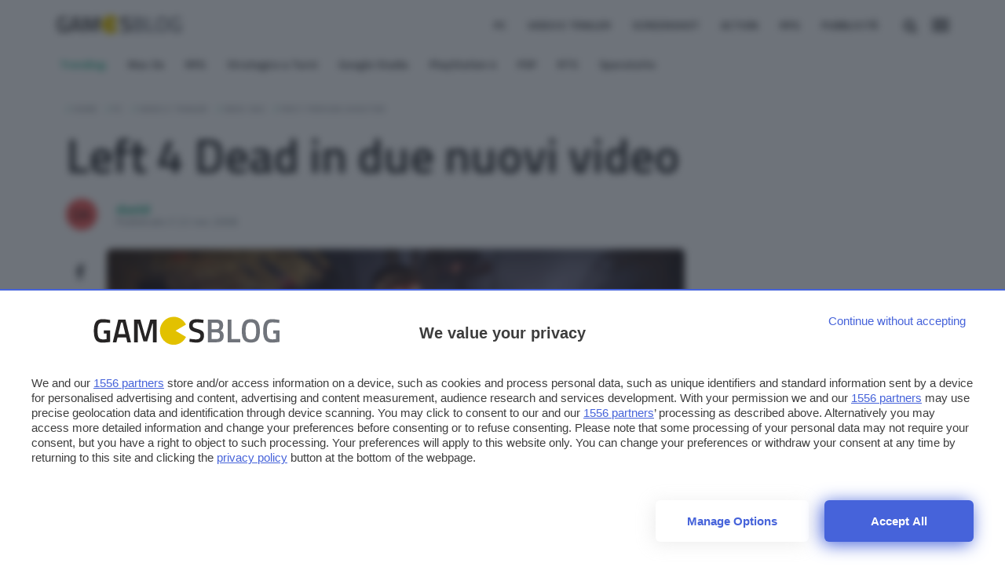

--- FILE ---
content_type: text/css
request_url: https://www.gamesblog.it/app/themes/webnews/styles/components/partials/breadcrumbs0_0_278.css
body_size: 15
content:
.wn-gradient{background:linear-gradient(120deg,#2669a3 0,#091927 100%)}ol.breadcrumb{margin:0;list-style-type:none}@media only screen and (max-width :780px){ol.breadcrumb{padding:0}}ol.breadcrumb li{display:inline;font-size:12px;text-transform:uppercase}@media only screen and (max-width :780px){ol.breadcrumb li{margin-left:6px}}ol.breadcrumb li a{text-decoration:none;font-weight:600}ol.breadcrumb li a:hover{color:#202124}ol.breadcrumb li:before{display:inline-block;content:"/ ";color:var(--primary)}ol.breadcrumb li.active{font-weight:400}ol.breadcrumb li:last-child{color:var(--primary)}ol.breadcrumb li:last-child:after{content:""}body.single_post ol.breadcrumb{padding:12px 0 0 0}@media only screen and (max-width :780px){body.single_post ol.breadcrumb{padding:0}}

--- FILE ---
content_type: text/javascript
request_url: https://rumcdn.geoedge.be/24d4259a-e76a-4a4a-b226-ea6516dc1bee/grumi.js
body_size: 97297
content:
var grumiInstance = window.grumiInstance || { q: [] };
(function createInstance (window, document, options = { shouldPostponeSample: false }) {
	!function r(i,o,a){function s(n,e){if(!o[n]){if(!i[n]){var t="function"==typeof require&&require;if(!e&&t)return t(n,!0);if(c)return c(n,!0);throw new Error("Cannot find module '"+n+"'")}e=o[n]={exports:{}};i[n][0].call(e.exports,function(e){var t=i[n][1][e];return s(t||e)},e,e.exports,r,i,o,a)}return o[n].exports}for(var c="function"==typeof require&&require,e=0;e<a.length;e++)s(a[e]);return s}({1:[function(e,t,n){var r=e("./config.js"),i=e("./utils.js");t.exports={didAmazonWin:function(e){var t=e.meta&&e.meta.adv,n=e.preWinningAmazonBid;return n&&(t=t,!i.isEmptyObj(r.amazonAdvIds)&&r.amazonAdvIds[t]||(t=e.tag,e=n.amzniid,t.includes("apstag.renderImp(")&&t.includes(e)))},setAmazonParametersToSession:function(e){var t=e.preWinningAmazonBid;e.pbAdId=void 0,e.hbCid=t.crid||"N/A",e.pbBidder=t.amznp,e.hbCpm=t.amznbid,e.hbVendor="A9",e.hbTag=!0}}},{"./config.js":5,"./utils.js":24}],2:[function(e,t,n){var l=e("./session"),r=e("./urlParser.js"),m=e("./utils.js"),i=e("./domUtils.js").isIframe,f=e("./htmlParser.js"),g=e("./blackList").match,h=e("./ajax.js").sendEvent,o=".amazon-adsystem.com",a="/dtb/admi",s="googleads.g.doubleclick.net",e="/pagead/",c=["/pagead/adfetch",e+"ads"],d=/<iframe[^>]*src=['"]https*:\/\/ads.\w+.criteo.com\/delivery\/r\/.+<\/iframe>/g,u={};var p={adsense:{type:"jsonp",callbackName:"a"+ +new Date,getJsUrl:function(e,t){return e.replace("output=html","output=json_html")+"&callback="+t},getHtml:function(e){e=e[m.keys(e)[0]];return e&&e._html_},shouldRender:function(e){var e=e[m.keys(e)[0]],t=e&&e._html_,n=e&&e._snippet_,e=e&&e._empty_;return n&&t||e&&t}},amazon:{type:"jsonp",callbackName:"apstag.renderImp",getJsUrl:function(e){return e.replace("/admi?","/admj?").replace("&ep=%7B%22ce%22%3A%221%22%7D","")},getHtml:function(e){return e.html},shouldRender:function(e){return e.html}},criteo:{type:"js",getJsHtml:function(e){var t,n=e.match(d);return n&&(t=(t=n[0].replace(/iframe/g,"script")).replace(/afr.php|display.aspx/g,"ajs.php")),e.replace(d,t)},shouldRender:function(e){return"loading"===e.readyState}}};function y(e){var t,n=e.url,e=e.html;return n&&((n=r.parse(n)).hostname===s&&-1<c.indexOf(n.pathname)&&(t="adsense"),-1<n.hostname.indexOf(o))&&-1<n.pathname.indexOf(a)&&(t="amazon"),(t=e&&e.match(d)?"criteo":t)||!1}function v(r,i,o,a){e=i,t=o;var e,t,n,s=function(){e.src=t,h({type:"adfetch-error",meta:JSON.stringify(l.meta)})},c=window,d=r.callbackName,u=function(e){var t,n=r.getHtml(e),e=(l.bustedUrl=o,l.bustedTag=n,r.shouldRender(e));t=n,(t=f.parse(t))&&t.querySelectorAll&&(t=m.map(t.querySelectorAll("[src], [href]"),function(e){return e.src||e.href}),m.find(t,function(e){return g(e).match}))&&h({type:"adfetch",meta:JSON.stringify(l.meta)}),!a(n)&&e?(t=n,"srcdoc"in(e=i)?e.srcdoc=t:((e=e.contentWindow.document).open(),e.write(t),e.close())):s()};for(d=d.split("."),n=0;n<d.length-1;n++)c[d[n]]={},c=c[d[n]];c[d[n]]=u;var u=r.getJsUrl(o,r.callbackName),p=document.createElement("script");p.src=u,p.onerror=s,p.onload=function(){h({type:"adfetch-loaded",meta:JSON.stringify(l.meta)})},document.scripts[0].parentNode.insertBefore(p,null)}t.exports={shouldBust:function(e){var t,n=e.iframe,r=e.url,e=e.html,r=(r&&n&&(t=i(n)&&!u[n.id]&&y({url:r}),u[n.id]=!0),y({html:e}));return t||r},bust:function(e){var t=e.iframe,n=e.url,r=e.html,i=e.doc,o=e.inspectHtml;return"jsonp"===(e=p[y(e)]).type?v(e,t,n,o):"js"===e.type?(t=i,n=r,i=(o=e).getJsHtml(n),l.bustedTag=n,!!o.shouldRender(t)&&(t.write(i),!0)):void 0},checkAndBustFriendlyAmazonFrame:function(e,t){(e=e.defaultView&&e.defaultView.frameElement&&e.defaultView.frameElement.id)&&e.startsWith("apstag")&&(l.bustedTag=t)}}},{"./ajax.js":3,"./blackList":4,"./domUtils.js":8,"./htmlParser.js":13,"./session":21,"./urlParser.js":23,"./utils.js":24}],3:[function(e,t,n){var i=e("./utils.js"),o=e("./config.js"),r=e("./session.js"),a=e("./domUtils.js"),s=e("./jsUtils.js"),c=e("./methodCombinators.js").before,d=e("./tagSelector.js").getTag,u=e("./constants.js"),e=e("./natives.js"),p=e.fetch,l=e.XMLHttpRequest,m=e.Request,f=e.TextEncoder,g=e.postMessage,h=[];function y(e,t){e(t)}function v(t=null){i.forEach(h,function(e){y(e,t)}),h.push=y}function b(e){return e.key=r.key,e.imp=e.imp||r.imp,e.c_ver=o.c_ver,e.w_ver=r.wver,e.w_type=r.wtype,e.b_ver=o.b_ver,e.ver=o.ver,e.loc=location.href,e.ref=document.referrer,e.sp=r.sp||"dfp",e.cust_imp=r.cust_imp,e.cust1=r.meta.cust1,e.cust2=r.meta.cust2,e.cust3=r.meta.cust3,e.caid=r.meta.caid,e.scriptId=r.scriptId,e.crossOrigin=!a.isSameOriginWin(top),e.debug=r.debug,"dfp"===r.sp&&(e.qid=r.meta.qid),e.cdn=o.cdn||void 0,o.accountType!==u.NET&&(e.cid=r.meta&&r.meta.cr||123456,e.li=r.meta.li,e.ord=r.meta.ord,e.ygIds=r.meta.ygIds),e.at=o.accountType.charAt(0),r.hbTag&&(e.hbTag=!0,e.hbVendor=r.hbVendor,e.hbCid=r.hbCid,e.hbAdId=r.pbAdId,e.hbBidder=r.pbBidder,e.hbCpm=r.hbCpm,e.hbCurrency=r.hbCurrency),"boolean"==typeof r.meta.isAfc&&(e.isAfc=r.meta.isAfc,e.isAmp=r.meta.isAmp),r.meta.hasOwnProperty("isEBDA")&&"%"!==r.meta.isEBDA.charAt(0)&&(e.isEBDA=r.meta.isEBDA),r.pimp&&"%_pimp%"!==r.pimp&&(e.pimp=r.pimp),void 0!==r.pl&&(e.preloaded=r.pl),e.site=r.site||a.getTopHostname(),e.site&&-1<e.site.indexOf("safeframe.googlesyndication.com")&&(e.site="safeframe.googlesyndication.com"),e.isc=r.isc,r.adt&&(e.adt=r.adt),r.isCXM&&(e.isCXM=!0),e.ts=+new Date,e.bdTs=o.bdTs,e}function w(t,n){var r=[],e=i.keys(t);return void 0===n&&(n={},i.forEach(e,function(e){void 0!==t[e]&&void 0===n[e]&&r.push(e+"="+encodeURIComponent(t[e]))})),r.join("&")}function E(e){e=i.removeCaspr(e),e=r.doubleWrapperInfo.isDoubleWrapper?i.removeWrapperXMP(e):e;return e=4e5<e.length?e.slice(0,4e5):e}function j(t){return function(){var e=arguments[0];return e.html&&(e.html=E(e.html)),e.tag&&(e.tag=E(e.tag)),t.apply(this,arguments)}}e=c(function(e){var t;e.hasOwnProperty("byRate")&&!e.byRate||(t=a.getAllUrlsFromAllWindows(),"sample"!==e.r&&"sample"!==e.bdmn&&t.push(e.r),e[r.isPAPI&&"imaj"!==r.sp?"vast_content":"tag"]=d(),e.urls=JSON.stringify(t),e.hc=r.hc,e.vastUrls=JSON.stringify(r.vastUrls),delete e.byRate)}),c=c(function(e){e.meta=JSON.stringify(r.meta),e.client_size=r.client_size});function O(e,t){var n=new l;n.open("POST",e),n.setRequestHeader("Content-type","application/x-www-form-urlencoded"),n.send(w(t))}function A(t,e){return o=e,new Promise(function(t,e){var n=(new f).encode(w(o)),r=new CompressionStream("gzip"),i=r.writable.getWriter();i.write(n),i.close(),new Response(r.readable).arrayBuffer().then(function(e){t(e)}).catch(e)}).then(function(e){e=new m(t,{method:"POST",body:e,mode:"no-cors",headers:{"Content-type":"application/x-www-form-urlencoded","Accept-Language":"gzip"}});p(e)});var o}function T(e,t){p&&window.CompressionStream?A(e,t).catch(function(){O(e,t)}):O(e,t)}function _(e,t){r.hasFrameApi&&!r.frameApi?g.call(r.targetWindow,{key:r.key,request:{url:e,data:t}},"*"):T(e,t)}r.frameApi&&r.targetWindow.addEventListener("message",function(e){var t=e.data;t.key===r.key&&t.request&&(T((t=t.request).url,t.data),e.stopImmediatePropagation())});var I,x={};function k(r){return function(n){h.push(function(e){if(e&&e(n),n=b(n),-1!==r.indexOf(o.reportEndpoint,r.length-o.reportEndpoint.length)){var t=r+w(n,{r:!0,html:!0,ts:!0});if(!0===x[t]&&!(n.rbu||n.is||3===n.rdType||n.et))return}x[t]=!0,_(r,n)})}}let S="https:",C=S+o.apiUrl+o.reportEndpoint;t.exports={sendInit:s.once(c(k(S+o.apiUrl+o.initEndpoint))),sendReport:e(j(k(S+o.apiUrl+o.reportEndpoint))),sendError:k(S+o.apiUrl+o.errEndpoint),sendDebug:k(S+o.apiUrl+o.dbgEndpoint),sendStats:k(S+o.apiUrl+(o.statsEndpoint||"stats")),sendEvent:(I=k(S+o.apiUrl+o.evEndpoint),function(e,t){var n=o.rates||{default:.004},t=t||n[e.type]||n.default;Math.random()<=t&&I(e)}),buildRbuReport:e(j(b)),sendRbuReport:_,processQueue:v,processQueueAndResetState:function(){h.push!==y&&v(),h=[]},setReportsEndPointAsFinished:function(){x[C]=!0},setReportsEndPointAsCleared:function(){delete x[C]}}},{"./config.js":5,"./constants.js":6,"./domUtils.js":8,"./jsUtils.js":14,"./methodCombinators.js":16,"./natives.js":17,"./session.js":21,"./tagSelector.js":22,"./utils.js":24}],4:[function(e,t,n){var d=e("./utils.js"),r=e("./config.js"),u=e("./urlParser.js"),i=r.domains,o=r.clkDomains,e=r.bidders,a=r.patterns.wildcards;var s,p={match:!1};function l(e,t,n){return{match:!0,bdmn:e,ver:t,bcid:n}}function m(e){return e.split("").reverse().join("")}function f(n,e){var t,r;return-1<e.indexOf("*")?(t=e.split("*"),r=-1,d.every(t,function(e){var e=n.indexOf(e,r+1),t=r<e;return r=e,t})):-1<n.indexOf(e)}function g(e,t,n){return d.find(e,t)||d.find(e,n)}function h(e){return e&&"1"===e.charAt(0)}function c(c){return function(e){var n,r,i,e=u.parse(e),t=e&&e.hostname,o=e&&[e.pathname,e.search,e.hash].join("");if(t){t=[t].concat((e=(e=t).split("."),d.fluent(e).map(function(e,t,n){return n.shift(),n.join(".")}).val())),e=d.map(t,m),t=d.filter(e,function(e){return void 0!==c[e]});if(t&&t.length){if(e=d.find(t,function(e){return"string"==typeof c[e]}))return l(m(e),c[e]);var a=d.filter(t,function(e){return"object"==typeof c[e]}),s=d.map(a,function(e){return c[e]}),e=d.find(s,function(t,e){return r=g(d.keys(t),function(e){return f(o,e)&&h(t[e])},function(e){return f(o,e)}),n=m(a[e]),""===r&&(e=s[e],i=l(n,e[r])),r});if(e)return l(n,e[r],r);if(i)return i}}return p}}function y(e){e=e.substring(2).split("$");return d.map(e,function(e){return e.split(":")[0]})}t.exports={match:function(e,t){var n=c(i);return t&&"IFRAME"===t.toUpperCase()&&(t=c(o)(e)).match?(t.rdType=2,t):n(e)},matchHB:(s=c(e),function(e){var e=e.split(":"),t=e[0],e=e[1],e="https://"+m(t+".com")+"/"+e,e=s(e);return e.match&&(e.bdmn=t),e}),matchAgainst:c,matchPattern:function(t){var e=g(d.keys(a),function(e){return f(t,e)&&h(a[e])},function(e){return f(t,e)});return e?l("pattern",a[e],e):p},isBlocking:h,getTriggerTypes:y,removeTriggerType:function(e,t){var n,r=(i=y(e.ver)).includes(t),i=1<i.length;return r?i?(e.ver=(n=t,(r=e.ver).length<2||"0"!==r[0]&&"1"!==r[0]||"#"!==r[1]||(i=r.substring(0,2),1===(t=r.substring(2).split("$")).length)?r:0===(r=t.filter(function(e){var t=e.indexOf(":");return-1===t||e.substring(0,t)!==n})).length?i.slice(0,-1):i+r.join("$")),e):p:e}}},{"./config.js":5,"./urlParser.js":23,"./utils.js":24}],5:[function(e,t,n){t.exports={"ver":"0.1","b_ver":"0.5.480","blocking":true,"rbu":0,"silentRbu":0,"signableHosts":[],"onRbu":0,"samplePercent":0,"debug":true,"accountType":"publisher","impSampleRate":0.008,"statRate":0.05,"apiUrl":"//gw.geoedge.be/api/","initEndpoint":"init","reportEndpoint":"report","statsEndpoint":"stats","errEndpoint":"error","dbgEndpoint":"debug","evEndpoint":"event","filteredAdvertisersEndpoint":"v1/config/filtered-advertisers","rdrBlock":true,"ipUrl":"//rumcdn.geoedge.be/grumi-ip.js","altTags":[],"hostFilter":[],"maxHtmlSize":0.4,"reporting":true,"advs":{},"creativeWhitelist":{},"heavyAd":true,"cdn":"cloudfront","domains":{"moc.xmznel.2s":"1#1:64691","moc.xinus-lepat.2rt":"1#1:64691","orp.buhtylana.ffa":"1#1:64691","oi.citamdib.201sda":"1#1:64691","moc.321eunevahcnif":"1#1:64691","ofni.htaprider.2ue-og":"1#1:64691","ofni.htaprider.ue-og":"1#1:64691","ten.tnorfduolc.oemwngu0ijm12d":"1#1:64691","moc.lairteerflla.2v":"1#1:64691","moc.sgtvo.ndc":"1#1:64691","moc.ipsoog":"1#1:64691","lol.axryui.sppa":"1#1:64691","moc.pezpmjcm":"1#1:64691","ppa.naecolatigidno.zkjfq-ppa-hsifyllej":"1#1:64691","ni.oc.kcilctobor.gmgh3837ccbuhoqrno5d":"1#1:64691","yadot.iyuxejbtoh":"1#1:64691","pohs.arokihsay":"1#1:64691","tser.nocedmulla":"1#1:64691","aidem.aporpitrep":"1#1:64691","moc.sdnuf-moolb":"1#1:64691","moc.8tspjij.www":"1#1:64691","orp.anoverua":"1#1:64691","orp.llyhporcen":"1#1:64691","moc.etelpmocndc":"1#1:64691","moc.buh-gnikniht-raelc.www":"1#1:64691","moc.ediuggniviloruen":"1#1:64691","moc.ppaukoreh.3e64a79ab859-98609-sdnalhsurb-tneicna":"1#1:64691","moc.suativemirp":"1#1:64691","ppa.naecolatigidno.6jr25-ppa-hsifnoil":"1#1:64691","ved.segap.fgh41szf":"1#1:64691","ur.juewopo.500665-tsetal":"1#1:64691","ten.swodniw.eroc.bew.31z.allebeevlewt":"1#1:64691","ten.swodniw.eroc.bew.31z.allebnnet":"1#1:64691","enilno.liartnehctik":"1#1:64691","ten.swodniw.eroc.bew.31z.allebnneetenin":"1#1:64691","moc.topsgolb.azotekram":"1#1:64691","ppa.naecolatigidno.otfo6-ppa-supotco":"1#1:64691","ten.dleifhtuosstsitned.www":"1#1:64691","moc.ppaukoreh.b76536794499-balpoolyraniluc":"1#1:64691","ssenisub.xetrevnabru.hf":"1#1:64691","pot.jjgrwpweagay":"1#1:64691","moc.gnotuzgnahc":"1#1:64691","pot.dpfsykheieeh":"1#1:64691","gro.bedehuhu":"1#1:64691","orp.fidocgierf":"1#1:64691","moc.kcarttsaferusni.egap":"1#1:64691","tser.irulplevon":"1#1:64691","etis.esyenruojhtlaeh.www":"1#1:64691","enilno.eromok":"1#1:64691","erots.pohsraey93yppah":"1#1:64691","moc.ppaukoreh.a4628fc9d050-seton-rekrametsat":"1#1:64691","moc.ppaukoreh.af1d819adfb6-buhxoznuf":"1#1:64691","gro.troper-civic":"1#1:64691","moc.sediug-ytiralc-eht":"1#1:64691","moc.ppaukoreh.b917777b0d6a-sepicer-savnackooc":"1#1:64691","moc.etileoidutsenoz":"1#1:64691","ved.segap.bj5gdfa":"1#1:64691","pot.fdbvyfforfx":"1#1:64691","niw.e16ocnip":"1#1:64691","ur.juewopo.094465-tsetal":"1#1:64691","ppa.naecolatigidno.bzhem-ppa-notknalp":"1#1:64691","ppa.naecolatigidno.78nsh-ppa-elahw":"1#1:64691","ppa.lecrev.3000xcnelppa-soi":"1#1:64691","oi.bew24.anora":"1#1:64691","moc.latrophcetegdirb.gjmt6837ccbuh846kp5d":"1#1:64691","ikiw.hcetnehctikcixotnon.95yt":"1#1:64691","pleh.addoapol":"1#1:64691","ten.swodniw.eroc.bolb.wjfgpsdnzmphhobpkkim1008":"1#1:64691","moc.ppaukoreh.8e6caebb04b2-seton-kcartsetsat":"1#1:64691","ten.swodniw.eroc.bew.31z.di7luvzbblzcsj121egassem":"1#1:64691","tser.arttarefni":"1#1:64691","tser.artircasni":"1#1:64691","retnec.yllohmizne":"1#1:64691","moc.ppaukoreh.9c6e280a6163-2pj-hsif-rats":"1#1:64691","moc.tengam-kraps":"1#1:64691","moc.evalsneniatretne":"1#1:64691","ved.segap.g7fvdga":"1#1:64691","ved.segap.bh8zsda":"1#1:64691","moc.xeenaarp":"1#1:64691","moc.ppaukoreh.0b0e756d80d4-ediug-savnacdoof":"1#1:64691","etis.egrofmuleac":"1#1:64691","ppa.naecolatigidno.h2zpx-elppasoi-100acifiton":"1#1:64691","moc.33kodb":"1#1:64691","evil.eciovamzalp":"1#1:64691","moc.sgtke.ndc":"1#1:64691","zyx.daibompxe":"1#1:64691","ofni.htaprider.4su-og":"1#1:64691","ur.sdracyppahyrt":"1#1:64691","enilno.kcartgma.kcart":"1#1:64691","moc.sr1m":"1#1:64691","pot.hmzuemzqhjfc":"1#1:64691","pot.wtihvaalqi":"1#1:64691","moc.ssarcreppu.sj":"1#1:64691","moc.aeesud":"1#1:64691","moc.perut-nadim.3rt":"1#1:64691","moc.sdaderk":"1#1:64691","moc.ppaukoreh.fd8d7eec3c28-nedragtsentnalp":"1#1:64691","moc.golbotsevol.potneuq":"1#1:64691","kcilc.kieria":"1#1:64691","semoh.cbahtlaeh":"1#1:64691","sbs.emohozipik":"1#1:64691","ofni.enidekatenac":"1#1:64691","tser.lepmilirk":"1#1:64691","moc.ppaukoreh.00056b3eed24-buhxqduts":"1#1:64691","aidem.iggostalid":"1#1:64691","enilno.urefavemakupixipef":"1#1:64691","etis.xnoitomrac":"1#1:64691","orp.ecivres-rac-hsitirb":"1#1:64691","ten.tops-gnimag":"1#1:64691","zyx.6zivnif":"1#1:64691","moc.deeps-egrus":"1#1:64691","moc.drahs-tnilg":"1#1:64691","moc.mi-yg":"1#1:64691","ppa.yfilten.0cd3534c-10600122106202-taigalp-eralfduolc":"1#1:64691","moc.yliad-gnikniht-nredom.www":"1#1:64691","ppa.yfilten.3c8e8354-85203122106202-taigalp-eralfduolc":"1#1:64691","moc.ppaukoreh.e802b9bec4de-ykserofeblios":"1#1:64691","moc.ymonoce-noznif":"1#1:64691","moc.063cimanydprahs.sgnidnal":"1#1:64691","moc.esahcrupgnikcart.kcart":"1#1:64691","ur.46lavirp":"1#1:64691","gro.egap-tsaf.anoipo":"1#1:64691","evil.a89x6a.www":"1#1:64691","moc.ppaukoreh.3b03c5cca8e6-seirevocsidtridesrevid":"1#1:64691","ppa.naecolatigidno.amf9a-ppa-noil-aes":"1#1:64691","enilno.oilofkert":"1#1:64691","etis.reasmerit.www":"1#1:64691","ten.swodniw.eroc.bew.31z.ww20naj12":"1#1:64691","tser.ehcersehg":"1#1:64691","orp.ofnilifnog":"1#1:64691","moc.ttrfdhw.www":"1#1:64691","moc.ovivecirp.www":"1#1:64691","retnec.risidrbbod":"1#1:64691","retnec.essatagrev":"1#1:64691","enilno.anilaxortnev":"1#1:64691","ppa.yfilten.eecca006-00041122106202-taigalp-eralfduolc":"1#1:64691","su.weiverredisn.www":"1#1:64691","ten.swodniw.eroc.bolb.blimedziybdomqalxbuv2004":"1#1:64691","uoyc.32swenyraunaj":"1#1:64691","moc.maddaropthguowda":"1#1:64691","ten.swodniw.eroc.bew.31z.zzs3kjjkuisygfsjfhgj":"1#1:64691","ten.swodniw.eroc.bolb.kbkjfbsdjkfbksjdbfjds":"1#1:64691","zzub.najbyldim":"1#1:64691","orp.asnirifide":"1#1:64691","moc.aidemyranud":"1#1:64691","ten.swodniw.eroc.bew.31z.allebeerhtytnewt":"1#1:64691","ten.swodniw.eroc.bew.31z.0uv2nhnbblzcsj121egassem":"1#1:64691","moc.ppaukoreh.82f4884eae53-ediug-dirgrovalf":"1#1:64691","ten.swodniw.eroc.bew.31z.allebeno":"1#1:64691","tser.igramhguod":"1#1:64691","moc.ppaukoreh.4299d0ce7dfa-buhovitnev":"1#1:64691","retnec.ccilcmarap":"1#1:64691","etis.xeuqrotdeeps":"1#1:64691","evil.kuserucesdetavitcacp":"1#1:64691","moc.kddetagnoleyrev":"1#1:64691","pot.tracx5eno.otpyrcneua":"1#1:64691","ten.noissucsidym.modneuq":"1#1:64691","etis.etiusqbb":"1#1:64691","sotua.laer-noipmahc-niwtnatsni-ylkeew":"1#1:64691","ppa.yfilten.936b0c47-64116122106202-taigalp-eralfduolc":"1#1:64691","moc.ppaeerfytinifni.modneuq":"1#1:64691","moc.ppaukoreh.2c432a859ff6-64594-rot-krats":"1#1:64691","ved.segap.vhg22a":"1#1:64691","moc.eetanamdlab":"1#1:64691","pot.vuivideghdhy":"1#1:64691","moc.95rtsadak":"1#1:64691","moc.iahterotsyalp.oj0o":"1#1:64691","lol.monufuoy":"1#1:64691","latigid.ymonotua-hsac":"1#1:64691","ppa.yfilten.194f74-mugelbbub-tnaillirb":"1#1:64691","moc.yy2ka.ndc":"1#1:64691","moc.doowdhgjz.sj":"1#1:64691","moc.as.krapsykcul":"1#1:64691","ofni.norfssepsz.op":"1#1:64691","ten.tnorfduolc.5w8s2qxrbvwy1d":"1#1:64691","moc.tsolet":"1#1:64691","pot.edondib.buekrt":"1#1:64691","moc.kbuctkba":"1#1:64691","ofni.htaprider.capa-og":"1#1:64691","kni.hcetgniruces":"1#1:64691","moc.4202-ylloj-atled":"1#1:64691","moc.zkbsda":"1#1:64691","riah.zxertyio.piv":"1#1:64691","moc.erotsyalpmlap.2ndc":"1#1:64691","ten.tnorfduolc.g4pvzepdaeq1d":"1#1:64691","moc.8831agem":"1#1:64691","ecaps.maammel":"1#1:64691","pot.ehrpqhnfjrf":"1#1:64691","moc.hcidv":"1#1:64691","ur.ggufsrfooh":"1#1:64691","orp.ehwotauqca":"1#1:64691","moc.seizirp.3":"1#1:64691","tser.asrebfinel":"1#1:64691","moc.jwmfnjxl":"1#1:64691","ecaps.dlrow-lanruojesleh":"1#1:64691","orp.olpmiarbiv":"1#1:64691","moc.ppaukoreh.f55d3145e500-srocedekavos":"1#1:64691","sbs.idekapvokosey":"1#1:64691","ppa.yfilten.12f5c7fe-51000122106202-taigalp-eralfduolc":"1#1:64691","ikiw.gnitarenil.5f":"1#1:64691","moc.asrevromedaca":"1#1:64691","moc.etakdlrow.uh-221egaytuaeb":"1#1:64691","moc.ediuggniviloruen.www":"1#1:64691","moc.yliad-tesdnim.www":"1#1:64691","moc.enozefasecived":"1#1:64691","evil.sdraugbewwenerwoncp":"1#1:64691","moc.robrotatrohxe":"1#1:64691","moc.ppaukoreh.5d1b87b390cc-ediug-emarfecips":"1#1:64691","gro.draob-ym.ognalos":"1#1:64691","ppa.naecolatigidno.dmmh3-ppa-krahs":"1#1:64691","ppa.naecolatigidno.r2djr-ppa-eltrut-aes":"1#1:64691","pohs.bvzjfreypsd":"1#1:64691","etis.suvaf-dnuora-eserp":"1#1:64691","moc.2bezalbkcab.500-tsae-su.3s.260moctodtfosniwwwecrfym":"1#1:64691","latigid.hceeps-hsac":"1#1:64691","gro.reggolbi.xamiew":"1#1:64691","kcilc.rotacidni-sdnuf":"1#1:64691","ppa.naecolatigidno.8h3ja-ppa-nihplod":"1#1:64691","moc.ppaukoreh.c27939b1cc34-balohceecips":"1#1:64691","moc.tenretniekat":"1#1:64691","moc.sbuhfeirbswen":"1#1:64691","moc.ppaukoreh.fbeea55177f3-91152-nisab-ralop":"1#1:64691","moc.ppaukoreh.745600775981-ediug-pamkooc":"1#1:64691","erots.pohsraey04yppah":"1#1:64691","moc.esiurc-tlaboc":"1#1:64691","moc.tfir-edacra":"1#1:64691","gro.tsegidfeirb":"1#1:64691","ur.urcitemsoccilrebaf":"1#1:64691","ten.swodniw.eroc.bew.31z.3oxw5a0olzcsj221egassem":"1#1:64691","moc.ezauw.ognalos":"1#1:64691","moc.ppaukoreh.b317c6240a5f-sediug-enigneecips":"1#1:64691","ppa.yfilten.af77dea2-34126122106202-taigalp-eralfduolc":"1#1:64691","zyx.etarckciuq":"1#1:64691","moc.etisregnitsoh.259661-mar-esorytsim":"1#1:64691","ten.swodniw.eroc.bew.31z.pzofsey1lzcsj221egassem":"1#1:64691","moc.oabuotnal":"1#1:64691","moc.9535623.hgufd":"1#1:64691","ppa.yfilten.507ed3b1-93158032106202-taigalp-eralfduolc":"1#1:64691","ur.6yi9lohi2t.773175-tsetal":"1#1:64691","ten.swodniw.eroc.bolb.zvtispbmiukndladvful8004":"1#1:64691","erots.gninaelcweivraelc":"1#1:64691","ten.swodniw.eroc.bolb.kunvqtfwqqpsovnkjluc2304":"1#1:64691","pot.tyvrsaniqrwbvt":"1#1:64691","moc.tfirdaegabbacsuoitneicsnoc":"1#1:64691","moc.eviv-atned":"1#1:64691","tser.gotofeipmi":"1#1:64691","tser.ixelacraes":"1#1:64691","tser.okspuppair":"1#1:64691","tser.mutniivnir":"1#1:64691","orp.ngurgarpos":"1#1:64691","sbs.mroftalp-ia":"1#1:64691","pot.nofradf":"1#1:64691","gro.etisehcin.modneuq":"1#1:64691","moc.tsohriks.daer":"1#1:64691","gro.weivsucof.www":"1#1:64691","kcilc.aihcteks":"1#1:64691","moc.ppaukoreh.809dfceb0415-seton-cigolhsid":"1#1:64691","moc.ppaukoreh.7db62c06d93e-etalpnostahw":"1#1:64691","moc.ppaukoreh.0378cd769515-87959-garc-ecreif":"1#1:64691","moc.avityfhtlaeh":"1#1:64691","ofni.a96r9g.www":"1#1:64691","ten.swodniw.eroc.bew.31z.qo45muallzcsj221egassem":"1#1:64691","moc.ppaukoreh.edc592237620-50282-drojf-terces":"1#1:64691","moc.ppaukoreh.31fb66944449-seton-emarflaem":"1#1:64691","moc.stnemtsevniotpyrcefas.ipa":"1#1:64691","moc.oeevo.sda.201sda":"1#1:64691","moc.noisufsbup-sda.b-rekcart":"1#1:64691","moc.semit-lacitcat":"1#1:64691","moc.gatbm":"1#1:64691","moc.tnimerans.tcetorp":"1#1:64691","moc.dnmbs.ue.bi":"1#1:64691","moc.ketuz-mivah.3rt":"1#1:64691","moc.tsitilexip.sj":"1#1:64691","moc.sdaderk.ndc":"1#1:64691","moc.snkal":"1#1:64691","moc.3ta3rg-os":"1#1:64691","moc.tnetnoc-xepa":"1#1:64691","ur.atobapcilrebaf":"1#1:64691","ppa.naecolatigidno.9innz-ppa-acro":"1#1:64691","pot.mtmnzhvgqi":"1#1:64691","moc.buhdleihsecived.www":"1#1:64691","moc.retnec-npv":"1#1:64691","pohs.imotuj":"1#1:64691","tser.yzivnif":"1#1:64691","ten.swodniw.eroc.bew.31z.fblin1sbblzcsj121egassem":"1#1:64691","orp.sarapnetta":"1#1:64691","ofni.roselc":"1#1:64691","moc.segdirbdaereno.apl":"1#1:64691","tser.dlurrogiv":"1#1:64691","aidem.ecaipannir":"1#1:64691","moc.ppaukoreh.00264cd4223e-sepicer-egdirbrovalf":"1#1:64691","moc.ppaukoreh.3958bb65ed87-buhqneerg":"1#1:64691","moc.noziroh-rehpic":"1#1:64691","moc.drahs-yarnus":"1#1:64691","zzub.sraeynocer":"1#1:64691","moc.aeraefastrams.www":"1#1:64691","moc.kaepngisedeno":"1#1:64691","ten.swodniw.eroc.bew.91z.mmdddeerocdddoooofed":"1#1:64691","moc.ppaukoreh.ba7b7181822c-esuohworgaiag":"1#1:64691","pot.apyiirgakzk":"1#1:64691","moc.yltnegtep.kcilc":"1#1:64691","ten.32132166bm.www":"1#1:64691","ppa.naecolatigidno.5fcb7-ppa-noil-aes":"1#1:64691","moc.ppaukoreh.f17d8aa14a8a-soidutsesuohrepinuj":"1#1:64691","ten.swodniw.eroc.bew.31z.4310123033e3033e3033e":"1#1:64691","gro.uoysekil.hainmo":"1#1:64691","uoyc.22swenyraunaj":"1#1:64691","ten.swodniw.eroc.bew.31z.mjs1kixbblzcsj121egassem":"1#1:64691","ten.swodniw.eroc.bew.31z.rhozngdbblzcsj121egassem":"1#1:64691","ten.swodniw.eroc.bew.31z.allebxis":"1#1:64691","tser.avsidigirg":"1#1:64691","moc.enilnotsurtevol.swen":"1#1:64691","ofni.ia-mroftalp":"1#1:64691","retnec.tamentxeni":"1#1:64691","aidem.citnaipmil":"1#1:64691","erots.pohsraey34yppah":"1#1:64691","cc.xzefb":"1#1:64691","moc.ppaukoreh.8ab0022aaeb6-sepicer-renrocdoof":"1#1:64691","moc.orpdirg-xulf":"1#1:64691","moc.erit-cimanyd":"1#1:64691","moc.ecimettolrahc":"1#1:64691","su.thgisni-cilbup.www":"1#1:64691","su.thgisninredom":"1#1:64691","su.sucofyadot":"1#1:64691","moc.rettebyadottaleg":"1#1:64691","enilno.xoverec":"1#1:64691","ten.rpedam":"1#1:64691","lol.enilty":"1#1:64691","niw.t76ocnip":"1#1:64691","moc.ekaepngisedeno.apl":"1#1:64691","pohs.llawbewdetsaf":"1#1:64691","ofni.noitazirorretvbs":"1#1:64691","ten.swodniw.eroc.bolb.88c2b39c6fbe":"1#1:64691","ten.swodniw.eroc.bew.31z.xpz836ubblzcsj121egassem":"1#1:64691","tser.lufirdimid":"1#1:64691","orp.idnevcoced":"1#1:64691","orp.spmilvvair":"1#1:64691","ppa.naecolatigidno.adn7c-ppa-llehsaes":"1#1:64691","moc.ppaukoreh.5c71a6ffc7d3-buhqivalf":"1#1:64691","retnec.imaxeommeg":"1#1:64691","moc.wonsretsamoculg":"1#1:64691","moc.pma-araelc":"1#1:64691","moc.golbotsevol.modneuq":"1#1:64691","ppa.yfilten.4cfa5852-51831122106202-taigalp-eralfduolc":"1#1:64691","enilno.anoryv":"1#1:64691","moc.rosivdasyevrus.www":"1#1:64691","moc.dissanetta":"1#1:64691","ten.swodniw.eroc.bolb.ommanasmvraflxeabriy4004":"1#1:64691","moc.wonoihw.www":"1#1:64691","moc.vr61":"1#1:64691","su.weivrevocilbup":"1#1:64691","ved.segap.jhk01sda":"1#1:64691","moc.ppaukoreh.377238081892-32156-sffilc-gnitaolf":"1#1:64691","pot.knbglfxcthp":"1#1:64691","moc.ppaukoreh.a12dacbdedcc-seton-savnacetsat":"1#1:64691","ppa.yfilten.6251beaa-25939032106202-taigalp-eralfduolc":"1#1:64691","ppa.yfilten.b457ab00-72640132106202-taigalp-eralfduolc":"1#1:64691","ppa.yfilten.9e1d3977-52841132106202-taigalp-eralfduolc":"1#1:64691","moc.xinovaq":"1#1:64691","kcilc.rotinomswen":"1#1:64691","ved.segap.ub3cga":"1#1:64691","ved.segap.bn213s":"1#1:64691","pohs.drawerxdoof":"1#1:64691","ten.tnorfduolc.64pgc8xmtcuu1d":"1#1:64691","moc.sm-tniopxda.4v-tsaesu-btr":"1#1:64691","moc.xtamytni":"1#1:64691","moc.ssescus-rof-yevrus":"1#1:64691","moc.scitueparehttsurt":"1#1:64691","ten.tnorfduolc.a7ftfuq9zux42d":"1#1:64691","eno.sbalepahs":"1#1:64691","moc.daeha-tseb":"1#1:64691","moc.qqniamodniamod":"1#1:64691","ofni.htaprider.8su-og":"1#1:64691","moc.nipshctilg":"1#1:64691","ur.ffoknit":"1#1:64691","ten.swodniw.eroc.bew.31z.ww40naj12":"1#1:64691","enilno.balavonyromem":"1#1:64691","enilno.spppams":"1#1:64691","eno.evalcnerehpic.evas":"1#1:64691","moc.acxulfthgirb":"1#1:64691","orp.tiddaaippa":"1#1:64691","tser.gimerrocca":"1#1:64691","tser.arposognic":"1#1:64691","tser.salbollops":"1#1:64691","tser.cniocatspu":"1#1:64691","enilno.tfarcetalp":"1#1:64691","moc.orpreplehesoculg.htlaeh":"1#1:64691","moc.sediug-ytiralc-eht.www":"1#1:64691","moc.ytuaeb-ailevrua.www":"1#1:64691","moc.tsprocten":"1#1:64691","moc.remekcilcaidem.apl":"1#1:64691","moc.tifvivhtlaeh":"1#1:64691","moc.taogiatneh":"1#1:64691","uci.reveihca":"1#1:64691","etis.javomnikay":"1#1:64691","evil.kuerucesdnefedcp":"1#1:64691","ofni.mils-og.2la":"1#1:64691","evil.euetsocyogot":"1#1:64691","erots.elcarimspohspop":"1#1:64691","moc.noirolativ":"1#1:64691","moc.sbuhfeirbswen.apl":"1#1:64691","moc.anadlognom.xirbalg":"1#1:64691","ppa.naecolatigidno.tx7wg-ppa-hsifnwolc":"1#1:64691","uci.loreneg":"1#1:64691","moc.evirhtetinu":"1#1:64691","aidem.mauqslatem":"1#1:64691","aidem.eccarcxenu":"1#1:64691","su.weiverredisn":"1#1:64691","pohs.noituloseciveddeniatrec":"1#1:64691","ten.swodniw.eroc.bew.31z.7v1m2juilzcsj221egassem":"1#1:64691","ppa.yfilten.4d1482-eixom-tnednelpser":"1#1:64691","moc.ppaukoreh.28969ccc69a4-sepicer-emarfrovalf":"1#1:64691","moc.ppaukoreh.71a61e70b9a3-seroiretntnagele":"1#1:64691","moc.dloselasrof.www":"1#1:64691","ur.juewopo.103755-tsetal":"1#1:64691","moc.spirtssentifx":"1#1:64691","niw.j52ocnip":"1#1:64691","orp.b89x6a.www":"1#1:64691","moc.krapsdnertefiltrams":"1#1:64691","moc.treblahdyrag":"1#1:64691","ur.6yi9lohi2t.280075-tsetal":"1#1:64691","ppa.naecolatigidno.g8sqq-ppa-diuqs":"1#1:64691","evil.shcetbewwenerogcp":"1#1:64691","moc.ppaukoreh.5cc152941abd-yrotsdeesa":"1#1:64691","erots.pohsraey24yppah":"1#1:64691","etis.slrigtsul":"1#1:64691","kcilc.oiruzebot":"1#1:64691","enilno.kcehc-cp-1bom":"1#1:64691","moc.ppaukoreh.e2541e153078-seton-pamlaem":"1#1:64691","tser.ausidocsid":"1#1:64691","tser.absidromir":"1#1:64691","ppa.naecolatigidno.vm3bz-ppa-laroc":"1#1:64691","retnec.rabusicreb":"1#1:64691","etis.regayovotom":"1#1:64691","etis.xtfirdrac":"1#1:64691","dlrow.ia-mroftalp":"1#1:64691","moc.ppaukoreh.3cc878d90825-5pj-hsif-rats":"1#1:64691","orp.mrof-talpia":"1#1:64691","sbs.xainolirbmet":"1#1:64691","ppa.naecolatigidno.vbg67-ppa-laroc":"1#1:64691","moc.eriwrebbajkrampansnegalp":"1#1:64691","moc.buhtramsytsurt.www":"1#1:64691","moc.sllewxileh":"1#1:64691","gro.gamhtlaeheenk.pleh":"1#1:64691","ppa.naecolatigidno.kqyc6-ppa-nwarp-gnik":"1#1:64691","duolc.xkrtxnosj":"1#1:64691","moc.eerf-datsalbkcolb":"1#1:64691","pot.uppllzhspyic":"1#1:64691","ten.swodniw.eroc.bew.91z.1yphalkmnb":"1#1:64691","ppa.yfilten.2d10031b-53841132106202-taigalp-eralfduolc":"1#1:64691","evil.oranuslexrol":"1#1:64691","ten.swodniw.eroc.bew.31z.dix854su3210gninrawsuriv":"1#1:64691","ur.nodynnus":"1#1:64691","ppa.naecolatigidno.mqzng-ppa-supotco":"1#1:64691","moc.btrtnenitnoctniop":"1#1:64691","moc.aekiseprek":"1#1:64691","ten.etaberteg.c8ix4":"1#1:64691","moc.htamelbolg.tsaesu-btr":"1#1:64691","ofni.htaprider.7su-og":"1#1:64691","smetsys.draugefaselibom":"1#1:64691","zyx.vdaelacs.rkcrt":"1#1:64691","gro.ekolydnac":"1#1:64691","ten.dferuza.10z.metg5hyevhdfuead-yrc":"1#1:64691","moc.6ndcmb.ndc":"1#1:64691","oi.citamdib.711sda":"1#1:64691","ten.eralgda.enigne.3ettemocda":"1#1:64691","pot.063htapecart":"1#1:64691","moc.tsez-ocip":"1#1:64691","moc.danosiof.st":"1#1:64691","moc.aidem-sserpxeila.stessa":"1#1:64691","ten.tnorfduolc.zjnukhvghq9o2d":"1#1:64691","teb.knilynit.ndc.z":"1#1:64691","ofni.htaprider.9su-og":"1#1:64691","pot.nhpqqkrmk":"1#1:64691","ppa.naecolatigidno.x6n79-ppa-hsifnoil":"1#1:64691","ni.oc.kcilctobor.0g4g3837ccbuhovqno5d":"1#1:64691","ur.sneporetne":"1#1:64691","tser.rednuidona":"1#1:64691","aidem.acsidretla":"1#1:64691","aidem.aropscitna":"1#1:64691","etis.ecapotua":"1#1:64691","moc.ppaukoreh.323e11f159d8-ediug-rekramkooc":"1#1:64691","moc.peews-yklis":"1#1:64691","moc.balsisenegevirht":"1#1:64691","ten.swodniw.eroc.bew.31z.allebeeno":"1#1:64691","ved.segap.fc61tyd":"1#1:64691","pohs.neqitoh":"1#1:64691","moc.lndetagnoleyrevnib":"1#1:64691","pohs.etarucslootecived":"1#1:64691","zyx.czf8ns92.ipa":"1#1:64691","ten.vnslegne":"1#1:64691","moc.teidotekrf":"1#1:64691","ur.6yi9lohi2t":"1#1:64691","moc.ppaukoreh.13e71ec9cff0-enisiuctrofmocissalc":"1#1:64691","ten.swodniw.eroc.bew.31z.4rorresoinajht12":"1#1:64691","moc.ppaukoreh.d08c9cdb7245-oidutslangisnoops":"1#1:64691","ten.swodniw.eroc.bew.31z.02ohce3033e10123033e":"1#1:64691","ppa.naecolatigidno.zn3as-ppa-eltrut-aes":"1#1:64691","enilno.lloryrubmrof":"1#1:64691","ten.tnorfduolc.dfn53d7rcextd":"1#1:64691","tser.ucnontarap":"1#1:64691","oc.yadotssenllew":"1#1:64691","etis.htinez-ogib":"1#1:64691","etis.tfirdpam":"1#1:64691","moc.tiusrup-eneres":"1#1:64691","moc.reknakhamur":"1#1:64691","kcilc.arvex":"1#1:64691","moc.ediug-gnikniht-raelc":"1#1:64691","ten.swodniw.eroc.bolb.teojuwswgqvlmlvwpwot9007":"1#1:64691","gro.reggolbi.ognalos":"1#1:64691","moc.topsgolb.yliadrofepicer":"1#1:64691","sbs.oratenom":"1#1:64691","moc.tsmniwonisac.www":"1#1:64691","moc.oivatniuq.enavyrp":"1#1:64691","zzub.imnajlorek":"1#1:64691","kcilc.tpmorp-hsac":"1#1:64691","moc.2bezalbkcab.500-tsae-su.3s.uwqfbqgveqibvfequbifguisbdnj":"1#1:64691","moc.ppaukoreh.09ce2103db96-92975-dnalburcs-esnetni":"1#1:64691","ten.swodniw.eroc.bew.31z.allebeerht":"1#1:64691","latigid.tnioplaog":"1#1:64691","nc.cti.scitats":"1#1:64691","kcilc.1snuraidem":"1#1:64691","moc.srotutulot":"1#1:64691","moc.jbuiengi":"1#1:64691","tser.ttacstogij":"1#1:64691","tser.paradorcni":"1#1:64691","retnec.icepsobsib":"1#1:64691","etis.rotparevird":"1#1:64691","moc.raosyawhtap":"1#1:64691","moc.lairotut-nosmirc":"1#1:64691","sbs.icvuvorumufam":"1#1:64691","moc.buhecnadiugssenllew.www":"1#1:64691","su.etadpudetsurt.www":"1#1:64691","su.yliadremusnoc.www":"1#1:64691","moc.niksarobmal":"1#1:64691","moc.ppaukoreh.3a78fb2dede7-34811-tserof-gniwaht":"1#1:64691","lol.uveresreu":"1#1:64691","ppa.naecolatigidno.cjbni-ppa-retsbol":"1#1:64691","moc.gusek.xamiew":"1#1:64691","moc.evawreviri":"1#1:64691","ten.moderoberomon":"1#1:64691","ofni.spotreffowen":"1#1:64691","ten.dferuza.10z.2eybzhxerhgbjgca-rle":"1#1:64691","moc.xdanoev.20-xda":"1#1:64691","pot.nbmjkkvaambv":"1#1:64691","moc.gnifrus-tsaf":"1#1:64691","evil.sllawnajortitna":"1#1:64691","oi.citamdib.611sda":"1#1:64691","moc.ur.kculagem":"1#1:64691","moc.tuaxfta.sj":"1#1:64691","moc.niemskcub.og":"1#1:64691","moc.ecarsussap.067965-tsetal":"1#1:64691","ten.yawa-em-llor":"1#1:64691","moc.sgtke":"1#1:64691","pot.iolumgpbwvbv":"1#1:64691","cc.lllla4nuf.yalp":"1#1:64691","bulc.999rr.wd":"1#1:64691","moc.300ygolonhcet-gnivres.krt":"1#1:64691","pot.buhrider":"1#1:64691","moc.tnanmereltrutcimarec":"1#1:64691","knil.ppa.ifos":"1#1:64691","gs.pnf":"1#1:64691","ten.swodniw.eroc.bew.31z.pohsdnomaid":"1#1:64691","ten.swodniw.eroc.bew.31z.6rorresoinajht12":"1#1:64691","moc.hodoz":"1#1:64691","gro.ecnamrofrepsm":"1#1:64691","tser.titsizzuts":"1#1:64691","latigid.xoveihca":"1#1:64691","orp.giewhcsnuarb-kcehc-rac":"1#1:64691","ppa.yfilten.fac512e7-03400122106202-taigalp-eralfduolc":"1#1:64691","enilno.trahclak":"1#1:64691","moc.aeraefastrams":"1#1:64691","pohs.gtmpivskcul":"1#1:64691","moc.tsenesluphtrae":"1#1:64691","evil.kuserucestseuqercp":"1#1:64691","pot.pwmgyxcgfx":"1#1:64691","pot.bulcanag.www":"1#1:64691","moc.noitaivaelcric":"1#1:64691","moc.smargorprevo":"1#1:64691","moc.niksavirref":"1#1:64691","ur.6yi9lohi2t.803555-tsetal":"1#1:64691","moc.ppaukoreh.84001eedd705-noitavitlucegattocissalc":"1#1:64691","evil.kuderucessdnefedcp":"1#1:64691","ten.swodniw.eroc.bew.92z.secivresoioeskrowten":"1#1:64691","pot.mfiehevdgfh":"1#1:64691","moc.bydvq.htlaeh":"1#1:64691","retsnom.zzalphtapigidlla":"1#1:64691","moc.ppaukoreh.91f461f07d21-rovalfairetalp":"1#1:64691","tser.dnihsoncyp":"1#1:64691","retnec.patnedesir":"1#1:64691","aidem.mmaifhgnav":"1#1:64691","moc.ppaukoreh.d5f888fc8ca4-ediug-elcrickooc":"1#1:64691","moc.ecananif-cihtnys":"1#1:64691","pohs.elas-egaggul":"1#1:64691","ku.reyalp-wen.www":"1#1:64691","moc.ytiralc-dnim-yliad.www":"1#1:64691","oi.bew24.ognalos":"1#1:64691","ppa.naecolatigidno.z6is2-ppa-diuqs":"1#1:64691","moc.4laed-toh":"1#1:64691","enilno.ssenllewfostifeneb":"1#1:64691","su.wonetihw-emirp":"1#1:64691","moc.1w8dtpf":"1#1:64691","kcilc.iesipaziv":"1#1:64691","ten.swodniw.eroc.bew.31z.2xjh8zihlzcsj221egassem":"1#1:64691","evil.kuderucestcefrepcp":"1#1:64691","moc.cllnolasylppusytuaeb.esuoherots":"1#1:64691","zyx.321ts1.9eev":"1#1:64691","ppa.naecolatigidno.yxlyz-ppa-hsifyllej":"1#1:64691","zyx.irsuri.scitylana":"1#1:64691","orp.ihsucartep":"1#1:64691","cc.30tibbartebgp988.www":"1#1:64691","moc.88tgniq":"1#1:64691","ur.telumiggos":"1#1:64691","ten.tnorfduolc.lt0p9fd3buq62d":"1#1:64691","tser.oruenasnoc":"1#1:64691","tser.molodehgir":"1#1:64691","retnec.ibaraumnori":"1#1:64691","etis.etaeas":"1#1:64691","kcilc.mrof-talpia":"1#1:64691","sbs.exubvifuxoyor":"1#1:64691","gro.syalptrats.www":"1#1:64691","enilno.anoryv.www":"1#1:64691","su.yliadremusnoc":"1#1:64691","etis.ihasgalih":"1#1:64691","moc.aterazanronoel":"1#1:64691","moc.ppa621sa.www":"1#1:64691","pot.gptcugbmxxlo":"1#1:64691","moc.nautijgnohgnideh":"1#1:64691","ed.gamymho.swen":"1#1:64691","moc.onisactegguunedlog":"1#1:64691","moc.ppaukoreh.23572bc7abc0-seton-senigneetsat":"1#1:64691","moc.ppaukoreh.610c6b48015a-seton-cigollaem":"1#1:64691","ppa.yfilten.5d6b678f-32649032106202-taigalp-eralfduolc":"1#1:64691","moc.ppaukoreh.e6237040e7e8-sediug-dirgrovalf":"1#1:64691","pohs.elggotbewmuimerp":"1#1:64691","pohs.wtoudoudip":"1#1:64691","eniw.tropbewlausac":"1#1:64691","moc.gnifrus-tsaf.psd":"1#1:64691","moc.gnidemdevlohp":"1#1:64691","moc.betasam.sj":"1#1:64691","pot.tjxzngknspbp":"1#1:64691","zyx.c0i":"1#1:64691","ofni.htaprider.5su-og":"1#1:64691","moc.ridergnorts":"1#1:64691","moc.lbngwqdk":"1#1:64691","au.777":"1#1:64691","ofni.shsdkehg":"1#1:64691","moc.ppaeerfytinifni.nocmeg":"1#1:64691","rf.lerutanuaeivlys":"1#1:64691","ten.swodniw.eroc.bew.31z.mdtb3uebblzcsj121egassem":"1#1:64691","ten.swodniw.eroc.bew.31z.1rw3xdibblzcsj121egassem":"1#1:64691","moc.enizagam-ssenllew-tsuj":"1#1:64691","erots.sezirpretsnom":"1#1:64691","tser.pertsvisel":"1#1:64691","moc.xmyay":"1#1:64691","moc.ppaukoreh.922590b398b2-buhatnavroz":"1#1:64691","ten.swodniw.eroc.bew.31z.hsulbarev":"1#1:64691","aidem.cnihccobba":"1#1:64691","moc.ppaukoreh.dd42ce5a6dfd-reiletaercacitamora":"1#1:64691","moc.ppaukoreh.46a91a8ab562-ediug-dirgecips":"1#1:64691","moc.yenom-yssolg":"1#1:64691","moc.etavirpymdloh.www":"1#1:64691","su.ytisoirucnepo":"1#1:64691","moc.ppaukoreh.b013e691be6e-sepicer-cigolrovalf":"1#1:64691","ppa.yfilten.65e98c05-35036122106202-taigalp-eralfduolc":"1#1:64691","ten.swodniw.eroc.bew.31z.allebtthgie":"1#1:64691","pot.emirfpzayiul":"1#1:64691","moc.rocednaimad":"1#1:64691","moc.smetselliavuuort":"1#1:64691","ten.swodniw.eroc.bew.31z.3howjjsu4110gninrawsuriv":"1#1:64691","ten.swodniw.eroc.bew.31z.su40rusu3210gninrawsuriv":"1#1:64691","ten.swodniw.eroc.bew.31z.x4b7r1su3210gninrawsuriv":"1#1:64691","ten.swodniw.eroc.bew.31z.allebnneetxis":"1#1:64691","moc.etisregnitsoh.947568-tnaromroc-deregnaro":"1#1:64691","ten.swodniw.eroc.bew.31z.9ohce3033e10123033e":"1#1:64691","moc.waxstpuc":"1#1:64691","pot.dxpezwqbbrdb":"1#1:64691","moc.sdnarberkukpa":"1#1:64691","moc.sthgisni-ytiuqe-enotsyek":"1#1:64691","tser.ellubuqcar":"1#1:64691","retnec.snartirret":"1#1:64691","enilno.aisadnertoce":"1#1:64691","moc.ppaukoreh.28811559e4e9-srocednevahkeels":"1#1:64691","moc.robrah-dicul":"1#1:64691","moc.reyal-mraw":"1#1:64691","moc.etatse-ytfarc":"1#1:64691","moc.naps-mraw":"1#1:64691","ten.tseb-si.modneuq":"1#1:64691","enilno.niarbomem":"1#1:64691","ppa.yfilten.1f52fd95-11152122106202-taigalp-eralfduolc":"1#1:64691","moc.lacsif-noznif":"1#1:64691","ppa.yfilten.487d7ac5-51605122106202-taigalp-eralfduolc":"1#1:64691","ikiw.liartavon.9i62":"1#1:64691","moc.ppaukoreh.1cf801f775d2-syawlatsriflios":"1#1:64691","moc.ppaukoreh.137fd6e0ee66-dradnatstnalpeht":"1#1:64691","oi.bew24.modneuq":"1#1:64691","gro.erehps-aidem-deifinu":"1#1:64691","pleh.amdkaok":"1#1:64691","moc.buhamardbara.ds":"1#1:64691","moc.loohcsgnivirdsonze.eludehcs":"1#1:64691","ppa.yfilten.9eff3bb4-63158032106202-taigalp-eralfduolc":"1#1:64691","ycnega.buhsrehcaet4ia.y2":"1#1:64691","latigid.tnega-hsac":"1#1:64691","ten.swodniw.eroc.bew.31z.allebnneetfif":"1#1:64691","ten.swodniw.eroc.bew.31z.44smw0su3210gninrawsuriv":"1#1:64691","moc.ppaukoreh.98c4746aace0-09299-uaetalp-yrd":"1#1:64691","moc.uroferacotua.og":"1#1:64691","ten.swodniw.eroc.bew.31z.5310123033e3033e3033e":"1#1:64691","ppa.naecolatigidno.2qrev-ppa-acro":"1#1:64691","ten.amalpakketad":"1#1:64691","moc.ppaukoreh.14ec3c5d85ad-seton-enilhsid":"1#1:64691","moc.ppaukoreh.3b6402dfb1ac-seton-kcartlaem":"1#1:64691","orp.oignibtuah":"1#1:64691","etis.tnirpsrotom":"1#1:64691","moc.nurilex":"1#1:64691","ur.avasarkavals":"1#1:64691","ppa.yfilten.94e17e6a-52842122106202-taigalp-eralfduolc":"1#1:64691","etis.momar":"1#1:64691","ten.swodniw.eroc.bew.31z.3110223033e3033e3033e":"1#1:64691","evil.b96r9g.www":"1#1:64691","moc.pqnozirohhcet":"1#1:64691","kni.yadrkcolc":"1#1:64691","ved.segap.cg12yjb":"1#1:64691","moc.zbuhrewotbew.apl":"1#1:64691","ppa.naecolatigidno.u9m6v-ppa-krahs":"1#1:64691","pohs.relggotbewdedleihs":"1#1:64691","ni.oc.yfirevnamuh.g4gm2837ccbuh0s5fp5d":"1#1:64691","moc.ezauw.xamiew":"1#1:64691","ofni.htaprider.rtluv-og":"1#1:64691","zyx.niamodniw":"1#1:64691","moc.buhecnadiugssenllew":"1#1:64691","moc.oeevo.sda.401sda":"1#1:64691","ecaps.cisom":"1#1:64691","zyx.563ebhfewa":"1#1:64691","moc.aidemlatigidytiliga.4v-ue-btr":"1#1:64691","tra.tfirnimul":"1#1:64691","enilno.dnimlacigol.4v-tsaesu-btr":"1#1:64691","ten.hcetiaor.gnikcart":"1#1:64691","moc.tceffedaibom":"1#1:64691","pot.fi3eusc":"1#1:64691","ofni.htaprider.1su-og":"1#1:64691","pot.uehcetretni":"1#1:64691","moc.xdanoev.10-xda":"1#1:64691","moc.ppaukoreh.7d928e03c034-oisnecsaercatnadnuba":"1#1:64691","zyx.yrekkac":"1#1:64691","pot.lzvdpbkdbyofje":"1#1:64691","tser.ocremartlu":"1#1:64691","ppa.naecolatigidno.3qwg5-ppa-hsifnwolc":"1#1:64691","aidem.lpmoctilov":"1#1:64691","moc.ppaukoreh.1f5abc37654c-7pj-hsif-rats":"1#1:64691","moc.eziraluger-laredef-atiecer":"1#1:64691","moc.etakdlrow.zc-111egaytuaeb":"1#1:64691","su.epocsgninromeht":"1#1:64691","moc.mqtsinoravlef":"1#1:64691","moc.ppaukoreh.00de92bdb7ab-efilyppahtrid":"1#1:64691","pot.jca907zu":"1#1:64691","ur.juewopo.570075-tsetal":"1#1:64691","moc.golb-seneerg":"1#1:64691","ppa.yfilten.74aff10d-74103132106202-taigalp-eralfduolc":"1#1:64691","moc.rehtaelneges.kcots":"1#1:64691","ppa.naecolatigidno.ngth5-ppa-hsifrats":"1#1:64691","moc.selamkniwtyag":"1#1:64691","ten.swodniw.eroc.bew.91z.ppppjjnmbnn":"1#1:64691","ten.swodniw.eroc.bew.31z.ww30naj12":"1#1:64691","tser.hcipegehce":"1#1:64691","aidem.ustamzacni":"1#1:64691","aidem.nunoncippa":"1#1:64691","dlrow.mroftalp-vni":"1#1:64691","moc.ppaukoreh.424b1a90719f-dsroiretnixulyruz":"1#1:64691","moc.wolf-ydaets":"1#1:64691","moc.esrup-tsug":"1#1:64691","enilno.gamesiarutansatiecer":"1#1:64691","moc.tejrewopti":"1#1:64691","su.tsegiddnert.www":"1#1:64691","su.thgisni-cilbup":"1#1:64691","moc.deifilpmis-gnikniht.www":"1#1:64691","moc.deifilpmis-gnikniht":"1#1:64691","etis.epacsydo":"1#1:64691","moc.ppaukoreh.4311802c5835-soidutsovle":"1#1:64691","moc.dirgswenofni":"1#1:64691","ppa.naecolatigidno.oa75i-ppa-noil-aes":"1#1:64691","ur.nodynnus.www":"1#1:64691","ppa.naecolatigidno.a6hiw-ppa-supotco":"1#1:64691","orp.rtnevlucul":"1#1:64691","moc.eruza.ppaduolc.tsewnapaj.erepaj":"1#1:64691","moc.ppaeerfytinifni.airolf":"1#1:64691","ur.6yi9lohi2t.170075-tsetal":"1#1:64691","su.kcarnfoor.gnillib":"1#1:64691","moc.snarusa.leved":"1#1:64691","ten.swodniw.eroc.bew.31z.buhnoihsaf":"1#1:64691","ten.swodniw.eroc.bew.31z.pohsyenoot":"1#1:64691","ni.oc.yfirevnamuh.0oiiuf37ccbuh0glko5d":"1#1:64691","moc.hcaeranips":"1#1:64691","moc.ppaukoreh.712eb548151c-sepicer-pamrovalf":"1#1:64691","tser.ssolgatnoc":"1#1:64691","tser.nasnitafni":"1#1:64691","tser.retnirppos":"1#1:64691","enilno.dikhsats":"1#1:64691","etis.xevirddeeps":"1#1:64691","etis.reasmerit":"1#1:64691","bulc.mroftalp-ia":"1#1:64691","moc.ppaukoreh.f72de2d5581d-1pj-hsif-rats":"1#1:64691","bulc.mrof-talpia":"1#1:64691","sbs.ochopetar":"1#1:64691","moc.kddetagnoleyrevnib":"1#1:64691","gro.uoysekil.modneuq":"1#1:64691","gro.weivsucof":"1#1:64691","moc.ppaukoreh.3fae13184c7a-seton-cigolepicer":"1#1:64691","moc.ppaukoreh.14731d572af0-setonrennideht":"1#1:64691","ved.segap.bhjyg9a":"1#1:64691","ved.segap.hfcg32a":"1#1:64691","ppa.naecolatigidno.msjt5-ppa-yargnits":"1#1:64691","ppa.yfilten.2e4dac06-34939032106202-taigalp-eralfduolc":"1#1:64691","moc.pottsacdaorbbuh":"1#1:64691","moc.knffvp.www":"1#1:64691","ppa.naecolatigidno.3wyv8-ppa-ppus-ssuc-soi":"1#1:64691","ten.tnorfduolc.hdr30wt8ptlk1d":"1#1:64691","zib.tegratda.btr.dibver":"1#1:64691","ten.tnorfduolc.g79cvqs8do9p3d":"1#1:64691","oi.vdarda.ipa":"1#1:64691","moc.tokako":"1#1:64691","aidem.irt.4v-ue-btr":"1#1:64691","ten.notkcilc":"1#1:64691","ten.dferuza.10z.xafewf3eed7dxbdd-vic":"1#1:64691","ten.dferuza.10z.fc7cmdkfeeva0hya-eex":"1#1:64691","moc.ndcsca":"1#1:64691","ofni.htaprider.6su-og":"1#1:64691","moc.dib-yoj.ed-pmi-vda":"1#1:64691","moc.btr-mueda.rekcart":"1#1:64691","moc.0101rolocotohp":"1#1:64691","moc.eldoonksirb":"1#1:64691","moc.3alp.ndc":"1#1:64691","ten.swodniw.eroc.bolb.aqxkrcekhjzaobziqlmp9204":"1#1:64691","pohs.onudnert":"1#1:64691","moc.sndsserp.setis.02p.44933s":"1#1:64691","pot.rkgfyfvyktb":"1#1:64691","pot.ytqgvgkxeez":"1#1:64691","moc.enievdem":"1#1:64691","moc.gniraehelciro.won":"1#1:64691","moc.sulprednefedda":"1#1:64691","tser.renroronba":"1#1:64691","tser.irgirlotta":"1#1:64691","tser.repmietsec":"1#1:64691","tser.fumacitilc":"1#1:64691","zib.sthgisni-tekram":"1#1:64691","ppa.naecolatigidno.xotgx-epicerlad":"1#1:64691","aidem.rtsedsirra":"1#1:64691","enilno.otnilaroxev":"1#1:64691","moc.robrah-tnadrev":"1#1:64691","dfc.noituloshcetegdirbolg":"1#1:64691","zyx.etartcudorp":"1#1:64691","moc.nizaidrm.crt":"1#1:64691","su.thgisninredom.www":"1#1:64691","moc.yliad-tesdnim":"1#1:64691","moc.buhartunevirht":"1#1:64691","pohs.gtmpivskcul.www":"1#1:64691","moc.noerawlamdnefed":"1#1:64691","pohs.elggotbewdeidaer":"1#1:64691","moc.dleifocitelhta":"1#1:64691","ten.swodniw.eroc.bew.31z.allebxxxxis":"1#1:64691","moc.xaredaf":"1#1:64691","ten.swodniw.eroc.bolb.omnsxxpnyugcmblfyswc5107":"1#1:64691","pot.ejtefshvre":"1#1:64691","moc.noitcerideroeg.ipa":"1#1:64691","moc.lndetagnoleyrev":"1#1:64691","orp.ulccovotom":"1#1:64691","ten.swodniw.eroc.bew.31z.allebthgie":"1#1:64691","pot.tfsquszzfugd":"1#1:64691","ten.swodniw.eroc.bew.31z.wd2cno8bblzcsj121egassem":"1#1:64691","zyx.sihtkcartstel":"1#1:64691","ten.swodniw.eroc.bew.31z.allebnves":"1#1:64691","tser.yllabeterp":"1#1:64691","moc.ubejasiben":"1#1:64691","pohs.naidraugerac.www":"1#1:64691","moc.noisivprahsyrt.www":"1#1:64691","retnec.lasimldouq":"1#1:64691","ppa.naecolatigidno.ul533-ppa-hsifknom":"1#1:64691","ten.agoyluoserab":"1#1:64691","moc.noissimsnart-psirc":"1#1:64691","moc.tsrub-eralf":"1#1:64691","moc.sredisniswenhtlaeh.og":"1#1:64691","ppa.yfilten.368db7ec-85931122106202-taigalp-eralfduolc":"1#1:64691","ppa.yfilten.af169856-01942122106202-taigalp-eralfduolc":"1#1:64691","ppa.yfilten.9176906e-83942122106202-taigalp-eralfduolc":"1#1:64691","su.sucofyadot.www":"1#1:64691","su.tsegiddnert":"1#1:64691","kcilc.sulptsevni":"1#1:64691","moc.ppaukoreh.b40debc22a52-eldalsuoiruceht":"1#1:64691","moc.ppaukoreh.c0e5c2e1c122-97972-sdnalhsurb-eltneg":"1#1:64691","moc.eugonniboereitrop":"1#1:64691","pohs.detroppusretnecbew":"1#1:64691","ur.juewopo.080075-tsetal":"1#1:64691","moc.pohssteltuoymmot":"1#1:64691","niw.v08ocnip":"1#1:64691","ur.anilamngised":"1#1:64691","dfc.enilnodopirt":"1#1:64691","ppa.naecolatigidno.tq2ea-2-ppa-krahs":"1#1:64691","ten.swodniw.eroc.bolb.qnlxoabjhhlrzprkskja7206":"1#1:64691","moc.4uh-aeslayor.yalp":"1#1:64691","ten.swodniw.eroc.bolb.c5de8b6fc6ee":"1#1:64691","orp.ahlikaivid":"1#1:64691","retnec.ecroplenac":"1#1:64691","etis.hctalaa":"1#1:64691","uci.yssergorp":"1#1:64691","retsnom.eebmeglediga":"1#1:64691","ppa.yfilten.6fa9e886-54531122106202-taigalp-eralfduolc":"1#1:64691","ppa.yfilten.f0053723-00631122106202-taigalp-eralfduolc":"1#1:64691","moc.adujaaus":"1#1:64691","ppa.yfilten.eda4445b-42842122106202-taigalp-eralfduolc":"1#1:64691","ppa.yfilten.afb13a10-62842122106202-taigalp-eralfduolc":"1#1:64691","su.etadpudetsurt":"1#1:64691","ten.tseb-si.ognalos":"1#1:64691","moc.yfevila.eracsutinnit":"1#1:64691","moc.eporue-tpg-edart":"1#1:64691","moc.esabbewweiver.apl":"1#1:64691","moc.ppaukoreh.1098b19b7f03-ediug-emarfkooc":"1#1:64691","moc.tnesseagoy":"1#1:64691","ppa.yfilten.802812be-50149032106202-taigalp-eralfduolc":"1#1:64691","ten.swodniw.eroc.bolb.hayoczxpgmsrswnzvujk7004":"1#1:64691","moc.ppaukoreh.0d3e1c16636b-50024-maerts-eneres":"1#1:64691","pot.xelfdib.gskt":"1#1:64691","moc.gatbm.ndc":"1#1:64691","moc.btrosdaeuh.4v-tsaesu-btr":"1#1:64691","moc.ruzah-konib.3rt":"1#1:64691","moc.pohscitatseht.t":"1#1:64691","em.yapt.pukool":"1#1:64691","zyx.5xi":"1#1:64691","ofni.htaprider.3su-og":"1#1:64691","moc.krowten-xulfneddih":"1#1:64691","pot.qampylrgjshz":"1#1:64691","cc.daol-lmth.5":"1#1:64691","erots.pohsraey14yppah":"1#1:64691","pohs.stigem":"1#1:64691","ten.swodniw.eroc.bolb.kfbsdjkfbjksdbfjksd":"1#1:64691","moc.enilnoegrusyliadym.12":"1#1:64691","etis.srehcetsoob":"1#1:64691","tser.assesrutan":"1#1:64691","ppa.elbavol.yliadeslupdnert":"1#1:64691","tser.irepsresot":"1#1:64691","kcilc.lotfarc":"1#1:64691","etis.noitingievird":"1#1:64691","orp.kcotstaebpu":"1#1:64691","moc.ppaukoreh.79c1d1287c08-srocedetnemelpmis":"1#1:64691","moc.ppaukoreh.1a81c8caa1c5-seton-rekramlaem":"1#1:64691","moc.aivramohtyrc":"1#1:64691","moc.aknalbasakhcuot":"1#1:64691","etis.dirginez":"1#1:64691","/moc.yliad-gnikniht-nredom":"1#1:64691","ten.hlatot.modneuq":"1#1:64691","ppa.yfilten.f74e29e4-75423122106202-taigalp-eralfduolc":"1#1:64691","su.lartnec-aidem":"1#1:64691","moc.ppaukoreh.099ff15e75c3-liosretawnus":"1#1:64691","moc.emirpskaeps":"1#1:64691","gro.reggolbi.modneuq":"1#1:64691","ten.swodniw.eroc.bolb.qsmjecqayopuagfqcrjj5007":"1#1:64691","ppa.naecolatigidno.dpoyx-ppa-nihplod":"1#1:64691","pot.shwolyzqpxvk":"1#1:64691","pohs.llawtenreloot":"1#1:64691","moc.rziwd":"1#1:64691","ppa.naecolatigidno.zdvap-ppa-laes":"1#1:64691","ppa.yfilten.c7f7d7-esroh-suoinohpmys":"1#1:64691","moc.salemuj":"1#1:64691","moc.ppaukoreh.e2a90a84df28-ksudnietib":"1#1:64691","uci.ccasakidik":"1#1:64691","ten.swodniw.eroc.bew.92z.sesiecvresoistsenzzub":"1#1:64691","ten.tnorfduolc.olbt2ob4uknjd":"1#1:64691","pot.bdwksdixw":"1#1:64691","ten.tnorfduolc.d3ac29lmi44g2d":"1#1:64691","etis.oromik":"1#1:64691","pohs.oniltoh":"1#1:64691","moc.rryrrbag":"1#1:64691","tser.rosnielerp":"1#1:64691","moc.reenoipetinu":"1#1:64691","retnec.issuramada":"1#1:64691","moc.eralf-thgiliwt":"1#1:64691","moc.erutnev-dipar":"1#1:64691","moc.1568861.kkbn":"1#1:64691","ppa.yfilten.19544335-21152122106202-taigalp-eralfduolc":"1#1:64691","moc.ediug-gnikniht-raelc.www":"1#1:64691","etis.asamen":"1#1:64691","ten.swodniw.eroc.bolb.rpvrvllkclesxrjygkik4007":"1#1:64691","pohs.sretfarcduolc.o95hp":"1#1:64691","ppa.yfilten.2e164e4a-95316122106202-taigalp-eralfduolc":"1#1:64691","ved.segap.hfc11hbja":"1#1:64691","moc.xelareu":"1#1:64691","ten.hlatot.potneuq":"1#1:64691","moc.rekihalyaz":"1#1:64691","niw.k19ocnip":"1#1:64691","su.tsoobyromem-emirp":"1#1:64691","evil.ikdjferp":"1#1:64691","evil.gnortssrednefedcp":"1#1:64691","ppa.naecolatigidno.fk4mc-ppa-hsifknom":"1#1:64691","ppa.naecolatigidno.5x3rr-ppa-supotco":"1#1:64691","ten.ximutnauq":"1#1:64691","ppa.yfilten.410b76ac-92552122106202-taigalp-eralfduolc":"1#1:64691","moc.ppaeerfytinifni.ognalos":"1#1:64691","ten.swodniw.eroc.bew.31z.alebeeerht":"1#1:64691","ppa.naecolatigidno.msxaz-ppa-hsifyllej":"1#1:64691","moc.ppaukoreh.f118536096a2-seton-emarfepicer":"1#1:64691","bulc.sgnikyrevrus":"1#1:64691","pohs.duolctendellaw":"1#1:64691","kcilc.ymonotua-hsac":"1#1:64691","etis.vhgkbhl":"1#1:64691","ten.swodniw.eroc.bew.31z.sm2owasu3210gninrawsuriv":"1#1:64691","moc.ppaukoreh.99a00b9de27e-sediug-dirgkooc":"1#1:64691","moc.ppaukoreh.90c2fc4c2505-seton-dirglaem":"1#1:64691","ten.swodniw.eroc.bew.31z.yufrirsu3210gninrawsuriv":"1#1:64691","moc.sgtvo":"1#1:64691","zyx.ubdstr":"1#1:64691","moc.kcaskcurazile":"1#1:64691","moc.hsilbupdagnitekram":"1#1:64691","moc.yawa-em-llor":"1#1:64691","moc.ecarsussap.347965-tsetal":"1#1:64691","ecaps.zkzr24vbli":"1#1:64691","pot.g8d0zm7":"1#1:64691","moc.deloac":"1#1:64691","zyx.revirkcilc.su":"1#1:64691","ecaps.bewpot":"1#1:64691","su.mroftalpda.ffrt":"1#1:64691","ten.dferuza.10z.hddh9bmere0fza6h-wjb":"1#1:64691","emem.allizda":"1#1:64691","moc.ytirucesllawrebycym":"1#1:64691","moc.lohsc.sj":"1#1:64691","ecaps.ryyralloroc":"1#1:64691","ecaps.igolopot":"1#1:64691","pot.6y2aswn":"1#1:64691","ofni.htaprider.2su-og":"1#1:64691","moc.noitaunitnocgnipoordelttek":"1#1:64691","ten.swodniw.eroc.bew.31z.allebenin":"1#1:64691","zyx.aznarepseahceredal":"1#1:64691","moc.tsulfoezalb.ps":"1#1:64691","moc.ppaukoreh.5e91c76fcddf-buhqtcetorp":"1#1:64691","ppa.yfilten.dff9ffdd-82433112106202-taigalp-eralfduolc":"1#1:64691","moc.rollewthgirb":"1#1:64691","tser.retseacric":"1#1:64691","moc.ncenxkwt":"1#1:64691","moc.shtlaehsu":"1#1:64691","aidem.ppardrosid":"1#1:64691","enilno.eltnamdoof":"1#1:64691","enilno.toorhsid":"1#1:64691","etis.itset-qi":"1#1:64691","orp.enoiralc":"1#1:64691","orp.aicnevun":"1#1:64691","moc.regdeltnemniatretne":"1#1:64691","ppa.yfilten.13479e-oaituoy-yfael--709b086002b5968633f02796":"1#1:64691","moc.balsisenegevirht.www":"1#1:64691","moc.buhartunevirht.www":"1#1:64691","lol.anobuoy":"1#1:64691","moc.tivdnimerup":"1#1:64691","ni.oc.yfirevnamuh.gmv2e837ccbuhgtf4p5d":"1#1:64691","ten.swodniw.eroc.bew.31z.alleboowt":"1#1:64691","moc.tsulfoezalb":"1#1:64691","ppa.naecolatigidno.ktwbq-ppa-diuqs":"1#1:64691","ni.oc.yfirevnamuh.gnce2837ccbuh0muep5d":"1#1:64691","ur.juewopo.600665-tsetal":"1#1:64691","moc.ybraen-slrig.www":"1#1:64691","ppa.yfilten.b61e0710-54240132106202-taigalp-eralfduolc":"1#1:64691","moc.yfussi":"1#1:64691","moc.llorknab-noznif":"1#1:64691","ppa.yfilten.143ab1a6-74941132106202-taigalp-eralfduolc":"1#1:64691","ten.swodniw.eroc.bew.31z.ux7ygzsu3210gninrawsuriv":"1#1:64691","moc.tuocsanuas":"1#1:64691","ten.swodniw.eroc.bew.31z.8ofk81su3210gninrawsuriv":"1#1:64691","ppa.naecolatigidno.j3kko-6000soi-elppa":"1#1:64691","pot.gzizftmzeb":"1#1:64691","moc.yliadssenllewsu":"1#1:64691","moc.ppaukoreh.e76a7d43c7db-sruohneewtebecips":"1#1:64691","moc.seizirp.81":"1#1:64691","orp.naneppporg":"1#1:64691","pohs.seoturah":"1#1:64691","moc.ppaukoreh.a01a81deeb74-ediug-renrocecips":"1#1:64691","moc.noziroh-eviltsorf":"1#1:64691","moc.secnagele-nosiam":"1#1:64691","su.weivrevosucof":"1#1:64691","etis.agru":"1#1:64691","etis.iuasa":"1#1:64691","moc.ytiralc-dnim-yliad":"1#1:64691","ppa.yfilten.797e3eb5-41105122106202-taigalp-eralfduolc":"1#1:64691","ppa.yfilten.47b84e70-24705122106202-taigalp-eralfduolc":"1#1:64691","ppa.yfilten.hhsiddoofepicer":"1#1:64691","moc.ppaukoreh.1e96ae5d2902-mhtyhrtoor":"1#1:64691","moc.nosaesyragus":"1#1:64691","etis.ijimompj":"1#1:64691","moc.pulacipotbew":"1#1:64691","ur.bupsur":"1#1:64691","ten.swodniw.eroc.bew.31z.9210123033e3033e3033e":"1#1:64691","moc.ppaukoreh.8fb1d8ea5fa4-ediug-egdirbecips":"1#1:64691","orp.ellornedni":"1#1:64691","tser.voremeiocs":"1#1:64691","tser.utsestnaps":"1#1:64691","moc.sdhvkcr":"1#1:64691","ppa.naecolatigidno.s49qn-ppa-notknalp":"1#1:64691","ppa.naecolatigidno.q8bkr-ppa-laes":"1#1:64691","retnec.iminipixel":"1#1:64691","moc.topsgolb.noihsafninor":"1#1:64691","moc.orpyromemxam":"1#1:64691","tif.yaleryap.uf":"1#1:64691","moc.ardamineroxylat":"1#1:64691","ten.swodniw.eroc.bew.31z.alleboowtytnewt":"1#1:64691","moc.liatgnirlyreb":"1#1:64691","moc.krowtendaxes":"1#4:1","moc.wwxedni.bl.rf-rekcart-tneve-1s8k":{"cid=201185860":"1#1:65866","cid=793366436829":"1#1:65866","cid=201301679":"1#1:65866","cid=325769807407":"1#1:65866","cid=201185863":"1#1:65866","cid=350a1266c9357b930be7fa94be5b60c3":"1#1:65866","cid=201185867":"1#1:65866","cid=794011563282":"1#1:65866","cid=202126358":"1#1:65866","cid=202111867":"1#1:65866","cid=202126359":"1#1:65866","cid=762880253266":"1#1:65866","cid=bba026d8f3f3f15b7c0d0daea8e2f874":"1#1:65866","cid=86584449":"1#1:65866","cid=739941996617":"1#1:65866","cid=701453020":"1#1:65866","cid=28725":"1#1:65866","cid=28744":"1#1:65866","cid=28712":"1#1:65866","cid=28728":"1#1:65866","cid=23814":"1#1:65866","cid=28731":"1#1:65866","cid=28729":"1#1:65866","cid=28727":"1#1:65866","cid=27141":"1#1:65866","cid=28763":"1#1:65866","cid=23823":"1#1:65866","cid=28743":"1#1:65866","cid=23824":"1#1:65866","cid=27144":"1#1:65866","cid=28764":"1#1:65866","cid=793938190314":"1#1:65866","cid=793704793602":"1#1:65866","cid=793880923098":"1#1:65866","cid=793995297077":"1#1:65866","cid=28978":"1#1:65866","cid=794052975977":"1#1:65866"},"moc.citambup":{"ucrid=13464833168967125633":"1#1:65866","ucrid=8773577354862832244":"1#1:65866","ucrid=11223479994432826856":"1#1:65866","ucrid=2855743870801168506":"1#1:65866","ucrid=14542455457629335160":"1#1:65866","ucrid=12009618678442330650":"1#1:65866","ucrid=7296903595540497100":"1#1:65866","ucrid=15328722298598204156":"1#1:65866","ucrid=7603581950339337351":"1#1:65866","ucrid=8153016014811598013":"1#1:65866","ucrid=1502157554004309531":"1#1:65866","ucrid=10738983895066584134":"1#1:65866","ucrid=12841534325723190172":"1#1:65866","ucrid=11882602091523546973":"1#1:65866","ucrid=710953825443258349":"1#1:65866","ucrid=1527568257254475735":"1#1:65866","ucrid=10067614954611564212":"1#1:65866","ucrid=9741845682374919586":"1#1:65866","ucrid=5395051830937655804":"1#1:65866","ucrid=3429982845712374025":"1#1:65866","ucrid=17862176600807300259":"1#1:65866","ucrid=13231051941190661752":"1#1:65866","ucrid=5379240597946408801":"1#1:65866","ucrid=12526271236307221385":"1#1:65866","ucrid=13814081014183663765":"1#1:65866","ucrid=13338847254331906470":"1#1:65866","ucrid=2270915394632695241":"1#1:65866","ucrid=7926560323604922210":"1#1:65866","ucrid=9988620286269157234":"1#1:65866","ucrid=3965357184493607122":"1#1:65866","ucrid=7032526978880992122":"1#1:65866","ucrid=12220431221200247295":"1#1:65866","ucrid=6393808236360184403":"1#1:65866","ucrid=11167180175269334334":"1#1:65866","ucrid=18365632991490951731":"1#1:65866","ucrid=1144004296940703970":"1#1:65866","ucrid=1761194602124459504":"1#1:65866","ucrid=7713238722955429292":"1#1:65866","ucrid=14334382884659292519":"1#1:65866","ucrid=14488442494967947356":"1#1:65866","ucrid=8075240318964731336":"1#1:65866","ucrid=7349923005483280673":"1#1:65866","ucrid=7179774688310912331":"1#1:65866","ucrid=16394441972660997834":"1#1:65866","ucrid=3535847714617877748":"1#1:65866","ucrid=1866274177393068095":"1#1:65866","ucrid=2511332915211882916":"1#1:65866","ucrid=12973199337056733849":"1#1:65866","ucrid=17313224988516521885":"1#1:65866","ucrid=12645264223604308379":"1#1:65866","ucrid=10442573052986435138":"1#1:65866","ucrid=18366445975967873549":"1#1:65866","ucrid=11642865784049549036":"1#1:65866","ucrid=2509010652619186350":"1#1:65866","ucrid=9346264224456105827":"1#1:65866","ucrid=9504171337411694215":"1#1:65866","ucrid=3130930338959943741":"1#1:65866","ucrid=14282840593398717604":"1#1:65866","ucrid=6509701575176205160":"1#1:65866","ucrid=17894686264348041137":"1#1:65866","ucrid=14163199555574115394":"1#1:65866","ucrid=17243598704935912317":"1#1:65866","ucrid=2956020242528519009":"1#1:65866","ucrid=18324711889495959605":"1#1:65866","ucrid=15319049621800437131":"1#1:65866","ucrid=11519723340806800444":"1#1:65866","ucrid=2318784213346387693":"1#1:65866","ucrid=2485396611261312714":"1#1:65866","ucrid=182796166517069350":"1#1:65866","ucrid=5854608336568696250":"1#1:65866","ucrid=8875877975733508508":"1#1:65866","ucrid=11252670771466849326":"1#1:65866","ucrid=10090615475837233439":"1#1:65866","ucrid=13645738124293118851":"1#1:65866","ucrid=15016662957996449398":"1#1:65866","ucrid=9280469405684155328":"1#1:65866","ucrid=2932301408313770816":"1#1:65866","ucrid=12874091365678328953":"1#1:65866","ucrid=6025642638920067799":"1#1:65866","ucrid=15436751509188750050":"1#1:65866","ucrid=52760339787205822":"1#1:65866","ucrid=13862167379820607889":"1#1:65866","ucrid=14550944717525681096":"1#1:65866","ucrid=13593535346668369774":"1#1:65866","ucrid=387604968306731128":"1#1:65866","ucrid=17782319969936335989":"1#1:65866","ucrid=9877991484364507112":"1#1:65866","ucrid=11807781888787039038":"1#1:65866","ucrid=17966861447503528831":"1#1:65866","ucrid=6827553399893893954":"1#1:65866","ucrid=4986823318075368856":"1#1:65866","ucrid=8005224603855885868":"1#1:65866","ucrid=3193797602893405090":"1#1:65866","ucrid=14993683037139415837":"1#1:65866","ucrid=15375757816177430787":"1#1:65866","ucrid=13623931989379234380":"1#1:65866","ucrid=9330658934971661911":"1#1:65866","ucrid=7398294675008426088":"1#1:65866","ucrid=15215606757424030936":"1#1:65866","ucrid=17687646947739201049":"1#1:65866","ucrid=6894583674869234777":"1#1:65866","ucrid=14939662897614647205":"1#1:65866","ucrid=4488440052933144181":"1#1:65866","ucrid=16602744478067670585":"1#1:65866","ucrid=4102863101621733120":"1#1:65866","ucrid=9962751379773120074":"1#1:65866","ucrid=4377278558888273529":"1#1:65866","ucrid=16473437130417728280":"1#1:65866","ucrid=18283895718027436349":"1#1:65866","ucrid=5549034145922243504":"1#1:65866","ucrid=7499049270532263806":"1#1:65866","ucrid=16782475893230076057":"1#1:65866","ucrid=13486410703939500613":"1#1:65866","ucrid=9736919583160865163":"1#1:65866","ucrid=6269231045393447053":"1#1:65866","ucrid=7456765318354036535":"1#1:65866","ucrid=1270883498665904358":"1#1:65866","ucrid=9781598657100820670":"1#1:65866","ucrid=7623439099735654938":"1#1:65866","ucrid=4843475656862683804":"1#1:65866","ucrid=1433146471439754962":"1#1:65866","ucrid=1775280776081327979":"1#1:65866","ucrid=9249162432417863240":"1#1:65866","ucrid=15719095789842882212":"1#1:65866","ucrid=15057253629673321520":"1#1:65866","ucrid=10481609039598810313":"1#1:65866","ucrid=12018549986907507544":"1#1:65866","ucrid=8165172102195960651":"1#1:65866","ucrid=17076129237708036655":"1#1:65866","ucrid=17681077394297506615":"1#1:65866","ucrid=7869616480812637174":"1#1:65866","ucrid=14137369148788257083":"1#1:65866","ucrid=17445935981870180913":"1#1:65866","ucrid=17373595410868960602":"1#1:65866","ucrid=15994838751018354798":"1#1:65866","ucrid=13769200893626912147":"1#1:65866","ucrid=11092467950852114575":"1#1:65866","ucrid=9416814774991958508":"1#1:65866","ucrid=8541499071325968691":"1#1:65866","ucrid=1630139111509415131":"1#1:65866","ucrid=7010633553857707255":"1#1:65866","ucrid=1855795792122207339":"1#1:65866","ucrid=16242335162362471657":"1#1:65866","ucrid=18346222287962061578":"1#1:65866","ucrid=3997583596176500064":"1#1:65866","ucrid=10057866163834132272":"1#1:65866","ucrid=4044095303958605442":"1#1:65866","ucrid=11017603094814853878":"1#1:65866","ucrid=10627856567985302875":"1#1:65866","ucrid=13365266064775155148":"1#1:65866","ucrid=7048206066229960470":"1#1:65866","ucrid=13949609715938239069":"1#1:65866","ucrid=7216155419136796554":"1#1:65866","ucrid=7303599777579119792":"1#1:65866","ucrid=9100988061644496428":"1#1:65866","ucrid=2836140523854338592":"1#1:65866","ucrid=13442111821254751891":"1#1:65866","ucrid=2926282959799755734":"1#1:65866","ucrid=15629019398208837491":"1#1:65866","ucrid=956267108861493923":"1#1:65866","ucrid=10815531892074203791":"1#1:65866","ucrid=14843538039328306260":"1#1:65866","ucrid=9289279067691982204":"1#1:65866","ucrid=4922316348323436923":"1#1:65866","ucrid=5279484234259529591":"1#1:65866","ucrid=11479190299987265008":"1#1:65866","ucrid=14253461307841447146":"1#1:65866","ucrid=7165061816651775323":"1#1:65866","ucrid=8504874877256720097":"1#1:65866","ucrid=8038658707497598321":"1#1:65866","ucrid=16005633270621057465":"1#1:65866","ucrid=18134542772077598437":"1#1:65866","ucrid=2136379157587099633":"1#1:65866","ucrid=11331006699437764760":"1#1:65866","ucrid=8121237125726209471":"1#1:65866","ucrid=8063746946743239594":"1#1:65866","ucrid=2755290631602720614":"1#1:65866","ucrid=16397433953304545606":"1#1:65866","ucrid=18002243027838656825":"1#1:65866","ucrid=840826931860438832":"1#1:65866","ucrid=7280700769566608621":"1#1:65866","ucrid=3805703352850638785":"1#1:65866","ucrid=13624380158122322315":"1#1:65866","ucrid=4470412194202635305":"1#1:65866","ucrid=16230277358283295994":"1#1:65866","ucrid=14982198069201410675":"1#1:65866","ucrid=13657430891637592638":"1#1:65866","ucrid=15627080417505718421":"1#1:65866","ucrid=6966142524628837612":"1#1:65866","ucrid=6738385665124733785":"1#1:65866","ucrid=3909650268032010457":"1#1:65866","ucrid=17832316654804704929":"1#1:65866","ucrid=16829990921202666341":"1#1:65866","ucrid=9169095324038447804":"1#1:65866","ucrid=5981982876428821658":"1#1:65866","ucrid=7676542447298980639":"1#1:65866","ucrid=16083917467128932881":"1#1:65866","ucrid=8854767782788482233":"1#1:65866","ucrid=5746085790419772085":"1#1:65866","ucrid=12762897236045439141":"1#1:65866","ucrid=9174071754771759359":"1#1:65866","ucrid=4701081433620468391":"1#1:65866","ucrid=16658856190302241134":"1#1:65866","ucrid=187511532597964059":"1#1:65866","ucrid=2959058340252174987":"1#1:65866","ucrid=6640586719730992925":"1#1:65866","ucrid=3696079022834389871":"1#1:65866","ucrid=13178390220492764560":"1#1:65866","ucrid=6691858474583240725":"1#1:65866","ucrid=14194689145284941539":"1#1:65866","ucrid=8145215509023339063":"1#1:65866","ucrid=15507761325094605895":"1#1:65866","ucrid=331840864345636275":"1#1:65866","ucrid=3731435169738922487":"1#1:65866","ucrid=7692304211264572036":"1#1:65866","ucrid=5573167220096100980":"1#1:65866","ucrid=6154907390837894030":"1#1:65866","ucrid=11993739841360051233":"1#1:65866","ucrid=12700688446934818476":"1#1:65866","ucrid=14415841440377598089":"1#1:65866","ucrid=7889801371485566593":"1#1:65866","ucrid=10080715622174804769":"1#1:65866","ucrid=12847050523963084770":"1#1:65866","ucrid=2247809529203387899":"1#1:65866","ucrid=8949763745772924433":"1#1:65866","ucrid=254964566894611533":"1#1:65866","ucrid=16139481041224765684":"1#1:65866","ucrid=17962745841920832968":"1#1:65866","ucrid=3724659053849283699":"1#1:65866","ucrid=8180475138703476858":"1#1:65866","ucrid=16658496765485407159":"1#1:65866","ucrid=17184843190505962273":"1#1:65866","ucrid=1251643262158096341":"1#1:65866","ucrid=13003564667249511462":"1#1:65866","ucrid=1127690017617691505":"1#1:65866","ucrid=14951934092073932692":"1#1:65866","ucrid=16666360778745161232":"1#1:65866","ucrid=10069536820240644000":"1#1:65866","ucrid=3900628992708033825":"1#1:65866","ucrid=199396471539468455":"1#1:65866","ucrid=8143508858371274292":"1#1:65866","ucrid=17455041271008184430":"1#1:65866","ucrid=15188872552042767648":"1#1:65866","ucrid=17552127238403282105":"1#1:65866","ucrid=4393761161326641384":"1#1:65866","ucrid=14081392375031447939":"1#1:65866","ucrid=4093660043746819973":"1#1:65866","ucrid=13446592326837887344":"1#1:65866","ucrid=6078416320294434529":"1#1:65866","ucrid=5998193542600057993":"1#1:65866","ucrid=9998272128399946994":"1#1:65866","ucrid=14047029347183934745":"1#1:65866","ucrid=16113159284990118063":"1#1:65866","ucrid=17550755166991213811":"1#1:65866","ucrid=2652968031651910888":"1#1:65866","ucrid=3556986780351419274":"1#1:65866","ucrid=7054484150713559211":"1#1:65866","ucrid=8687664604945609956":"1#1:65866","ucrid=7957492436562609136":"1#1:65866","ucrid=152732358997523097":"1#1:65866","ucrid=10385882314478036594":"1#1:65866","ucrid=2348278485723384277":"1#1:65866","ucrid=6782116293573229842":"1#1:65866","ucrid=13826547607874708850":"1#1:65866","ucrid=13811125739977682152":"1#1:65866","ucrid=5725539457513165438":"1#1:65866","ucrid=5019899249147453291":"1#1:65866","ucrid=4310956365114592854":"1#1:65866","ucrid=11767376465123427897":"1#1:65866","ucrid=2125884064952510431":"1#1:65866","ucrid=14774123544122307799":"1#1:65866","ucrid=4031376726554991762":"1#1:65866","ucrid=8183581699172623087":"1#1:65866","ucrid=17110770898123896541":"1#1:65866","ucrid=10822289949103681843":"1#1:65866","ucrid=11044845740954612138":"1#1:65866","ucrid=17836841777102746556":"1#1:65866","ucrid=13769398228971937969":"1#1:65866","ucrid=7813381380338972876":"1#1:65866","ucrid=2527072867742835554":"1#1:65866","ucrid=18187758490439055598":"1#1:65866","ucrid=2599448645968185999":"1#1:65866","ucrid=12486198075815624974":"1#1:65866","ucrid=15997378252396836429":"1#1:65866","ucrid=2610693800574860152":"1#1:65866","ucrid=13331681054022264647":"1#1:65866","ucrid=2468388992545609299":"1#1:65866","ucrid=5557304118738510820":"1#1:65866","ucrid=11091173293445571143":"1#1:65866","ucrid=6581466105441492085":"1#1:65866","ucrid=2375904814759007678":"1#1:65866","ucrid=8834961392413957508":"1#1:65866","ucrid=510331576665150416":"1#1:65866","ucrid=4698865062612849395":"1#1:65866","ucrid=1068466034567918310":"1#1:65866","ucrid=16851562046323889703":"1#1:65866","ucrid=9703298498205289873":"1#1:65866","ucrid=7332169252220047237":"1#1:65866","ucrid=15465667824998805904":"1#1:65866","ucrid=16910229109577834883":"1#1:65866","ucrid=18154034945267200034":"1#1:65866","ucrid=2308405218717941829":"1#1:65866","ucrid=2792687086864779939":"1#1:65866","ucrid=4640853873819022488":"1#1:65866","ucrid=10584361441042941068":"1#1:65866","ucrid=10680058144891501469":"1#1:65866","ucrid=1085800250811672010":"1#1:65866","ucrid=12911986015456906310":"1#1:65866","ucrid=14302219617068946625":"1#1:65866","ucrid=11890543848288380708":"1#1:65866","ucrid=13400269302343907495":"1#1:65866","ucrid=16670226198102173463":"1#1:65866","ucrid=17835025101669442005":"1#1:65866","ucrid=2478442996750427061":"1#1:65866","ucrid=994028422724051611":"1#1:65866","ucrid=5623735467862000394":"1#1:65866","ucrid=13816850767684339579":"1#1:65866","ucrid=17415667626524976668":"1#1:65866","ucrid=1599439826937874214":"1#1:65866","ucrid=14653631524318315412":"1#1:65866","ucrid=5049714267005843311":"1#1:65866","ucrid=8586839245843584284":"1#1:65866","ucrid=9488877467561142114":"1#1:65866","ucrid=15182109348527276150":"1#1:65866","ucrid=5678092119965039459":"1#1:65866","ucrid=13072888886224706492":"1#1:65866","ucrid=1275372800344760069":"1#1:65866","ucrid=468046913618982358":"1#1:65866","ucrid=2181105174427706825":"1#1:65866","ucrid=4197257403016374690":"1#1:65866","ucrid=14590865391949359884":"1#1:65866","ucrid=6848487312398129107":"1#1:65866","ucrid=15566432031853731866":"1#1:65866","ucrid=7146816156702338597":"1#1:65866","ucrid=9778184051516034769":"1#1:65866","ucrid=15475705562731313076":"1#1:65866","ucrid=8664035961552067682":"1#1:65866","ucrid=13592526198152977064":"1#1:65866","ucrid=14373501456496766463":"1#1:65866","ucrid=5934741354126691191":"1#1:65866","ucrid=16352901982931571086":"1#1:65866","ucrid=661681077392985019":"1#1:65866","ucrid=9365879596475434878":"1#1:65866","ucrid=3788781752538055999":"1#1:65866","ucrid=15989549727485661819":"1#1:65866","ucrid=5641128390385257620":"1#1:65866","ucrid=16633881204680227223":"1#1:65866","ucrid=15210408019649063042":"1#1:65866","ucrid=15153559099699320367":"1#1:65866","ucrid=12843842756009835431":"1#1:65866","ucrid=7151126302574694913":"1#1:65866","ucrid=4023139125535847771":"1#1:65866","ucrid=2417493701547602841":"1#1:65866","ucrid=7578713729313331715":"1#1:65866","ucrid=8560877049466925790":"1#1:65866","ucrid=3109696585578812079":"1#1:65866","ucrid=3176518077511063716":"1#1:65866","ucrid=7714714655371006241":"1#1:65866","ucrid=10665719087647256606":"1#1:65866","ucrid=3821878920059954411":"1#1:65866","ucrid=9428742507752289031":"1#1:65866","ucrid=16776696619961845912":"1#1:65866","ucrid=3912790814936848264":"1#1:65866","ucrid=14116365069040434934":"1#1:65866","ucrid=3156516842763810193":"1#1:65866","ucrid=5860926930365057162":"1#1:65866","ucrid=1649298913123559728":"1#1:65866","ucrid=11729249707098286385":"1#1:65866","ucrid=11615306160185840924":"1#1:65866","ucrid=7794981032051868354":"1#1:65866","ucrid=9609394196331896938":"1#1:65866","ucrid=10306989306271158593":"1#1:65866","ucrid=4017622611110203601":"1#1:65866","ucrid=1508789205276931808":"1#1:65866","ucrid=17664404971407417785":"1#1:65866","ucrid=16930666800252189533":"1#1:65866","ucrid=5144554926634603847":"1#1:65866","ucrid=8806286005742683848":"1#1:65866","ucrid=15635846559003742880":"1#1:65866","ucrid=2523515057344326410":"1#1:65866","ucrid=18316910315845800596":"1#1:65866","ucrid=18083544378331740389":"1#1:65866","ucrid=1587719056265286177":"1#1:65866","ucrid=8453643281580256052":"1#1:65866","ucrid=7065718621665591340":"1#1:65866","ucrid=18094537025482150508":"1#1:65866","ucrid=13180436755009881239":"1#1:65866","ucrid=5615727206673023314":"1#1:65866","ucrid=4500211674823276979":"1#1:65866","ucrid=13961277564395752501":"1#1:65866","ucrid=12176573611655114958":"1#1:65866","ucrid=3746210727399931018":"1#1:65866","ucrid=2672088157433213320":"1#1:65866","ucrid=9920868676381428196":"1#1:65866","ucrid=3078747129820825954":"1#1:65866","ucrid=5365299987826538254":"1#1:65866","ucrid=4270854413780994094":"1#1:65866","ucrid=18435280168166528046":"1#1:65866","ucrid=3692594983449571162":"1#1:65866","ucrid=11617964862114901257":"1#1:65866","ucrid=3108754180230705508":"1#1:65866","ucrid=2037889519897561094":"1#1:65866","ucrid=15352827998674271324":"1#1:65866","ucrid=11616147484918800860":"1#1:65866","ucrid=8628512627949798597":"1#1:65866","ucrid=4502893632811195888":"1#1:65866","ucrid=18207650808298986020":"1#1:65866","ucrid=3206259476915900285":"1#1:65866","ucrid=3923039599266223875":"1#1:65866","ucrid=17096307354162277797":"1#1:65866","ucrid=16505356874965483545":"1#1:65866","ucrid=769221573421170105":"1#1:65866","ucrid=1166704457653812025":"1#1:65866","ucrid=4939681149599053274":"1#1:65866","ucrid=10676281401353396223":"1#1:65866","ucrid=5926202896948160490":"1#1:65866","ucrid=5645359768561099542":"1#1:65866","ucrid=2133791299167215713":"1#1:65866","ucrid=4819626275743584125":"1#1:65866","ucrid=1078485459427508305":"1#1:65866","ucrid=1627428814013533178":"1#1:65866","ucrid=2903120307997973148":"1#1:65866","ucrid=13706189248934335453":"1#1:65866","ucrid=16523178410731996301":"1#1:65866","ucrid=13885454044675188597":"1#1:65866","ucrid=12014127232028716195":"1#1:65866","ucrid=12992577571328881070":"1#1:65866","ucrid=10889441521129478364":"1#1:65866","ucrid=1282457182994752097":"1#1:65866","ucrid=17343134515740152151":"1#1:65866","ucrid=5908258903742890986":"1#1:65866","ucrid=1171197273966991916":"1#1:65866","ucrid=8798530371984707286":"1#1:65866","ucrid=14519350427189946179":"1#1:65866","ucrid=2566338962382315727":"1#1:65866","ucrid=5823904198899750572":"1#1:65866","ucrid=14377914225010169659":"1#1:65866","ucrid=13979514041750837185":"1#1:65866","ucrid=14659238156658778496":"1#1:65866","ucrid=7837477811402692718":"1#1:65866","ucrid=8858511319475340988":"1#1:65866","ucrid=558474351280607473":"1#1:65866","ucrid=14105975382472493755":"1#1:65866","ucrid=8245077451408815014":"1#1:65866","ucrid=13504044596352623705":"1#1:65866","ucrid=17845803682347765466":"1#1:65866","ucrid=7843092962213953830":"1#1:65866","ucrid=9234765032928369100":"1#1:65866","ucrid=14977212572247194302":"1#1:65866","ucrid=2898685187435306237":"1#1:65866","ucrid=1123026500274170576":"1#1:65866","ucrid=16085349488398516772":"1#1:65866","ucrid=18001814625541257713":"1#1:65866","ucrid=13479166933857389045":"1#1:65866","ucrid=3469896116503139761":"1#1:65866","ucrid=5870819439073599670":"1#1:65866","ucrid=17318706827895506153":"1#1:65866","ucrid=7108387874547292994":"1#1:65866","ucrid=4708037135678729634":"1#1:65866","ucrid=10625881978992451903":"1#1:65866","ucrid=7854355611665317134":"1#1:65866","ucrid=15433472774077244899":"1#1:65866","ucrid=15610689565489380233":"1#1:65866","ucrid=88360474434517699":"1#1:65866","ucrid=2802991613256236920":"1#1:65866","ucrid=744979668724394241":"1#1:65866","ucrid=14601334492038378838":"1#1:65866","ucrid=728130025451258923":"1#1:65866","ucrid=18399450312998309735":"1#1:65866","ucrid=14123558880935182482":"1#1:65866","ucrid=16127270631961494226":"1#1:65866","ucrid=5007774206233414437":"1#1:65866","ucrid=15760834101801243040":"1#1:65866","ucrid=7598832520098375230":"1#1:65866","ucrid=12268356142429322800":"1#1:65866","ucrid=10576955555399137783":"1#1:65866","ucrid=12807934179892997505":"1#1:65866","ucrid=16254074338741192411":"1#1:65866","ucrid=5220541858640500428":"1#1:65866","ucrid=6128042557119033434":"1#1:65866","ucrid=3071315007914111380":"1#1:65866","ucrid=3093020719875275751":"1#1:65866","ucrid=8409799729265473242":"1#1:65866","ucrid=7761751955793485500":"1#1:65866","ucrid=3148392526633154722":"1#1:65866","ucrid=4210558789399662701":"1#1:65866","ucrid=8202333013533013533":"1#1:65866","ucrid=4325100382872606622":"1#1:65866","ucrid=17189530086732907572":"1#1:65866","ucrid=3384290436160557561":"1#1:65866","ucrid=1732164869436069785":"1#1:65866","ucrid=2901626087582250264":"1#1:65866","ucrid=11334215961657992787":"1#1:65866","ucrid=13005000664554590469":"1#1:65866","ucrid=629178903955282843":"1#1:65866","ucrid=8130345605315016986":"1#1:65866","ucrid=6402583406151032455":"1#1:65866","ucrid=14360028657933000326":"1#1:65866","ucrid=15794772777120607594":"1#1:65866","ucrid=2983583808935133686":"1#1:65866","ucrid=3267773470932270693":"1#1:65866","ucrid=10160016820045679306":"1#1:65866","ucrid=12249898731584193693":"1#1:65866","ucrid=16318248911617799623":"1#1:65866","ucrid=4644555975488424445":"1#1:65866","ucrid=15757548087393990159":"1#1:65866","ucrid=9531442096998172668":"1#1:65866","ucrid=7807672608135974511":"1#1:65866","ucrid=15583835154770260612":"1#1:65866","ucrid=17139283875281703837":"1#1:65866","ucrid=11657237670675200439":"1#1:65866","ucrid=8664597157186868983":"1#1:65866","ucrid=3161522871259755795":"1#1:65866","ucrid=6453512021804835994":"1#1:65866","ucrid=15419720128753974378":"1#1:65866","ucrid=3659675711013263921":"1#1:65866","ucrid=13730644709493353869":"1#1:65866","ucrid=9688839217993897024":"1#1:65866","ucrid=2792077511423938638":"1#1:65866","ucrid=3067554912379525405":"1#1:65866","ucrid=5976619535345786231":"1#1:65866","ucrid=4583711995244052240":"1#1:65866","ucrid=13355561564774410517":"1#1:65866","ucrid=15901420392075900136":"1#1:65866","ucrid=15672769896556290313":"1#1:65866","ucrid=4385109454210571489":"1#1:65866","ucrid=3473408874787075160":"1#1:65866","ucrid=6395663891380314732":"1#1:65866","ucrid=13313977685367864259":"1#1:65866","ucrid=8343830087433873361":"1#1:65866","ucrid=2991616763512125775":"1#1:65866","ucrid=5801233508461159317":"1#1:65866","ucrid=15362603594403688388":"1#1:65866","ucrid=5507493448880477469":"1#1:65866","ucrid=5643386708391437320":"1#1:65866","ucrid=16754260228471731004":"1#1:65866","ucrid=9529191939690179616":"1#1:65866","ucrid=10155014705572231366":"1#1:65866","ucrid=3444484480897167654":"1#1:65866","ucrid=6150128074631480205":"1#1:65866","ucrid=4979919700683400163":"1#1:65866","ucrid=12851068768398445032":"1#1:65866","ucrid=4630200796668608453":"1#1:65866","ucrid=14366880797476946247":"1#1:65866","ucrid=4278422320331608281":"1#1:65866","ucrid=8251983561661610515":"1#1:65866","ucrid=17578739778085356188":"1#1:65866","ucrid=10943667534131645483":"1#1:65866","ucrid=18233310895686029401":"1#1:65866","ucrid=10490092790226933306":"1#1:65866","ucrid=14576352285163387124":"1#1:65866","ucrid=4655578417485275937":"1#1:65866","ucrid=6671285410650665868":"1#1:65866","ucrid=10863869124099225941":"1#1:65866","ucrid=17678369723710626815":"1#1:65866","ucrid=2751881441574034028":"1#1:65866","ucrid=13798088536543562013":"1#1:65866","ucrid=12642142883472897313":"1#1:65866","ucrid=12276509123236913003":"1#1:65866","ucrid=862906438691405363":"1#1:65866","ucrid=15597715309001810049":"1#1:65866","ucrid=5761408911519430405":"1#1:65866","ucrid=17844381004390900097":"1#1:65866","ucrid=16810060699134180052":"1#1:65866","ucrid=16813247296457230287":"1#1:65866","ucrid=4582642056522561604":"1#1:65866","ucrid=2511480924003909274":"1#1:65866","ucrid=5615539621306322136":"1#1:65866","ucrid=18324444617042454809":"1#1:65866","ucrid=1161892601165580591":"1#1:65866","ucrid=9019522266570960161":"1#1:65866","ucrid=13432330396899909445":"1#1:65866","ucrid=16378715273213454918":"1#1:65866","ucrid=3833324257226355530":"1#1:65866","ucrid=15618318018238705905":"1#1:65866","ucrid=5528185372944823989":"1#1:65866","ucrid=664604911865398291":"1#1:65866","ucrid=1118311554337285105":"1#1:65866","ucrid=1165767618764013890":"1#1:65866","ucrid=11997909120753901604":"1#1:65866","ucrid=317728491383591844":"1#1:65866","ucrid=10098504141493060323":"1#1:65866","ucrid=13675833571686398975":"1#1:65866","ucrid=11912574513735070885":"1#1:65866","ucrid=235440417607628928":"1#1:65866","ucrid=10010832029625507572":"1#1:65866","ucrid=17643087687650872173":"1#1:65866","ucrid=17239128798345857826":"1#1:65866","ucrid=3893609913356197095":"1#1:65866","ucrid=4488235788658904226":"1#1:65866","ucrid=3905091803098564968":"1#1:65866","ucrid=3647597666420833934":"1#1:65866","ucrid=17122005352657720137":"1#1:65866","ucrid=16697501624349358926":"1#1:65866","ucrid=6550348881038637204":"1#1:65866","ucrid=9036845668509157207":"1#1:65866","ucrid=11445121466876946786":"1#1:65866","ucrid=5494861226955818114":"1#1:65866","ucrid=5532383089142671184":"1#1:65866","ucrid=5542203285526495249":"1#1:65866","ucrid=7874874092679393931":"1#1:65866","ucrid=8986263414603262295":"1#1:65866","ucrid=13479847919980910227":"1#1:65866","ucrid=10012686929628903101":"1#1:65866","ucrid=14264134281268636421":"1#1:65866","ucrid=15417309895794877163":"1#1:65866","ucrid=17019251322547976737":"1#1:65866","ucrid=17432983708862721544":"1#1:65866","ucrid=6154799541758828905":"1#1:65866","ucrid=3889443744131537252":"1#1:65866","ucrid=9467800122667843831":"1#1:65866","ucrid=17286875039847078110":"1#1:65866","ucrid=12858661022848343703":"1#1:65866","ucrid=17510220152575950832":"1#1:65866","ucrid=4368414728737129717":"1#1:65866","ucrid=16251915271652645990":"1#1:65866","ucrid=10603785010184473486":"1#1:65866","ucrid=1874888249755387499":"1#1:65866","ucrid=9513680683158581857":"1#1:65866","ucrid=15071701393903017832":"1#1:65866","ucrid=16132474408950429698":"1#1:65866","ucrid=127499568593716372":"1#1:65866","ucrid=17860455463374818066":"1#1:65866","ucrid=10762230319259326443":"1#1:65866","ucrid=923536215416573395":"1#1:65866","ucrid=17530154904076807095":"1#1:65866","ucrid=11027563173336476836":"1#1:65866","ucrid=17746907332514324064":"1#1:65866","ucrid=8051113157861969072":"1#1:65866","ucrid=18020525832739426784":"1#1:65866","ucrid=4200949419881828464":"1#1:65866","ucrid=17892994172788390295":"1#1:65866","ucrid=14359412907413470272":"1#1:65866","ucrid=5561922303716608639":"1#1:65866","ucrid=13796462801874040675":"1#1:65866","ucrid=3617588572626700734":"1#1:65866","ucrid=7561884650012275316":"1#1:65866","ucrid=3623747170075179271":"1#1:65866","ucrid=13840719263882139277":"1#1:65866","ucrid=17813537519632228231":"1#1:65866","ucrid=1174328779766531482":"1#1:65866","ucrid=9379024636331963069":"1#1:65866","ucrid=8265283512991618230":"1#1:65866","ucrid=8422662643669627867":"1#1:65866","ucrid=8473223909510803075":"1#1:65866","ucrid=3785599325256592753":"1#1:65866","ucrid=14087626727057644442":"1#1:65866","ucrid=13452370928780390141":"1#1:65866","ucrid=6219722266926087374":"1#1:65866","ucrid=7410329463296335581":"1#1:65866","ucrid=85803884140117883":"1#1:65866","ucrid=2705684535163313029":"1#1:65866","ucrid=5209547418355046146":"1#1:65866","ucrid=6273005498187281706":"1#1:65866","ucrid=2033509908258026432":"1#1:65866","ucrid=1622542008517879525":"1#1:65866","ucrid=9788842347396361040":"1#1:65866","ucrid=10334461752935257999":"1#1:65866","ucrid=11158734754246446095":"1#1:65866","ucrid=10676156361151429099":"1#1:65866","ucrid=14838718654586711916":"1#1:65866","ucrid=15234016793399383954":"1#1:65866","ucrid=15949548702009772308":"1#1:65866","ucrid=1714642886570803767":"1#1:65866","ucrid=4578720185613691149":"1#1:65866","ucrid=13646838817945867421":"1#1:65866","ucrid=13538304126810470138":"1#1:65866","ucrid=11278014596206025256":"1#1:65866","ucrid=17584959794701812226":"1#1:65866","ucrid=1365607184550943348":"1#1:65866","ucrid=4296483122373748871":"1#1:65866","ucrid=7455017946769714314":"1#1:65866","ucrid=7413204127904437531":"1#1:65866","ucrid=3626170322848634785":"1#1:65866","ucrid=14541912806775783346":"1#1:65866","ucrid=1461132823287621732":"1#1:65866","ucrid=8422225131126094725":"1#1:65866","ucrid=4829909114006548642":"1#1:65866","ucrid=14507772684307807928":"1#1:65866","ucrid=6146199079302671402":"1#1:65866","ucrid=10193098553572587040":"1#1:65866","ucrid=7908198789786785":"1#1:65866","ucrid=18264357938143658683":"1#1:65866","ucrid=18240927961579890164":"1#1:65866","ucrid=8415767297664986362":"1#1:65866","ucrid=17995080134398391848":"1#1:65866","ucrid=13699665290535224041":"1#1:65866","ucrid=17666099290262328392":"1#1:65866","ucrid=10519716163817889449":"1#1:65866","ucrid=8519310894846708227":"1#1:65866","ucrid=13150095497647697554":"1#1:65866","ucrid=4149334959631903425":"1#1:65866","ucrid=2647843739062834609":"1#1:65866","ucrid=5900349891854831086":"1#1:65866","ucrid=2519037499967584036":"1#1:65866","ucrid=18018751485599414803":"1#1:65866","ucrid=13723089738437976081":"1#1:65866","ucrid=7642362409423311488":"1#1:65866","ucrid=17968045603464982704":"1#1:65866","ucrid=11940203605988146161":"1#1:65866","ucrid=8978786125821965218":"1#1:65866","ucrid=12162495814385314711":"1#1:65866","ucrid=2754292417462428986":"1#1:65866","ucrid=11955651911322450282":"1#1:65866","ucrid=1857665172316055257":"1#1:65866","ucrid=17519499376145049041":"1#1:65866","ucrid=13645010749741060661":"1#1:65866","ucrid=3117287125051155921":"1#1:65866","ucrid=2064752677093337892":"1#1:65866","ucrid=296950170935903311":"1#1:65866","ucrid=15841926542241216778":"1#1:65866","ucrid=9752663665285875464":"1#1:65866","ucrid=3428004729420805760":"1#1:65866","ucrid=8976946179033714030":"1#1:65866","ucrid=8573394845500406385":"1#1:65866","ucrid=6284980134217243148":"1#1:65866","ucrid=14058432349785223951":"1#1:65866","ucrid=6065770597446333343":"1#1:65866","ucrid=4867393189726784336":"1#1:65866","ucrid=4275600601163959607":"1#1:65866","ucrid=13931009790660763030":"1#1:65866","ucrid=6109121786894506862":"1#1:65866","ucrid=9813657896295181379":"1#1:65866","ucrid=17481922204329290408":"1#1:65866","ucrid=5417184064060408056":"1#1:65866","ucrid=14777291484362583925":"1#1:65866","ucrid=5152950552243062337":"1#1:65866","ucrid=11921225842989693534":"1#1:65866","ucrid=7725007838781602336":"1#1:65866","ucrid=11968223083256994814":"1#1:65866","ucrid=1489375374350995211":"1#1:65866","ucrid=14637945169089801881":"1#1:65866","ucrid=15442003076390693150":"1#1:65866","ucrid=1096047457890067531":"1#1:65866","ucrid=4167707351386025347":"1#1:65866","ucrid=5977221258319467074":"1#1:65866","ucrid=6745059705308087366":"1#1:65866","ucrid=12934433258000485312":"1#1:65866","ucrid=7996770837478650123":"1#1:65866","ucrid=8564526965841267121":"1#1:65866","ucrid=4400025297207278392":"1#1:65866","ucrid=8239906847633504883":"1#1:65866","ucrid=1305237836635578376":"1#1:65866","ucrid=5991632625384566362":"1#1:65866","ucrid=11298435023671901832":"1#1:65866","ucrid=16573038565207240020":"1#1:65866","ucrid=13345799921425768061":"1#1:65866","ucrid=7655034381697221073":"1#1:65866","ucrid=837981546548985723":"1#1:65866","ucrid=7182103036729951127":"1#1:65866","ucrid=17956680745580447706":"1#1:65866","ucrid=11950992357565517586":"1#1:65866","ucrid=10849523722680332371":"1#1:65866","ucrid=4961012513351817307":"1#1:65866","ucrid=7841094835254930050":"1#1:65866","ucrid=8254079032669721848":"1#1:65866","ucrid=2127958543915148674":"1#1:65866","ucrid=655202204274958472":"1#1:65866","ucrid=9354861257582739290":"1#1:65866","ucrid=14462301178450708987":"1#1:65866","ucrid=7049621699852548009":"1#1:65866","ucrid=1437918069624317997":"1#1:65866","ucrid=522800478910010605":"1#1:65866","ucrid=2768822689926899690":"1#1:65866","ucrid=18394828655816791828":"1#1:65866","ucrid=4581727107842226141":"1#1:65866","ucrid=7393633366880119488":"1#1:65866","ucrid=375770181757638026":"1#1:65866","ucrid=2225545982112567571":"1#1:65866","ucrid=5310645819382969201":"1#1:65866","ucrid=9081826603169672014":"1#1:65866","ucrid=10520407402656029708":"1#1:65866","ucrid=2147673220307238388":"1#1:65866","ucrid=4205130512457030263":"1#1:65866","ucrid=5087119571193287207":"1#1:65866","ucrid=13514338555767772399":"1#1:65866","ucrid=16011474286218763441":"1#1:65866","ucrid=12003452438263523591":"1#1:65866","ucrid=14390334397980233049":"1#1:65866","ucrid=3635897450382256687":"1#1:65866","ucrid=8920384928503584366":"1#1:65866","ucrid=3017382831134882738":"1#1:65866","ucrid=3806410578724028419":"1#1:65866","ucrid=12801827975928238486":"1#1:65866","ucrid=17503641362234615098":"1#1:65866","ucrid=10340062535097482185":"1#1:65866","ucrid=10256888817021041624":"1#1:65866","ucrid=794751828496304440":"1#1:65866","ucrid=14243935874787137452":"1#1:65866","ucrid=5212387716267975808":"1#1:65866","ucrid=12642973570805910261":"1#1:65866","ucrid=13423426240067714007":"1#1:65866","ucrid=15662281788224508654":"1#1:65866","ucrid=6323172640988879948":"1#1:65866","ucrid=8186627316922541509":"1#1:65866","ucrid=7387925108564789700":"1#1:65866","ucrid=8340035599915743852":"1#1:65866","ucrid=1163679956484339378":"1#1:65866","ucrid=11300973019364457992":"1#1:65866","ucrid=3530093593109391691":"1#1:65866","ucrid=4914350333038566720":"1#1:65866","ucrid=11689692348899115040":"1#1:65866","ucrid=3191819868222664000":"1#1:65866","ucrid=8857147103817762445":"1#1:65866","ucrid=13790432097176329412":"1#1:65866","ucrid=3276737335662279430":"1#1:65866","ucrid=5710802584624467281":"1#1:65866","ucrid=3320692905722969310":"1#1:65866","ucrid=15587431816837586702":"1#1:65866","ucrid=158563075539157748":"1#1:65866","ucrid=17032472805403774960":"1#1:65866","ucrid=15469185794216197273":"1#1:65866","ucrid=1673762354328511525":"1#1:65866","ucrid=12559432180921993517":"1#1:65866","ucrid=17909449065109395846":"1#1:65866","ucrid=18362716459142357231":"1#1:65866","ucrid=17368078070472935069":"1#1:65866","ucrid=9649967736935923694":"1#1:65866","ucrid=2700905472690203629":"1#1:65866","ucrid=1501867548815298411":"1#1:65866","ucrid=11071698562938091415":"1#1:65866","ucrid=1237865667839516262":"1#1:65866","ucrid=9979955356946022927":"1#1:65866","ucrid=17726473675311332632":"1#1:65866","ucrid=2505992831005711013":"1#1:65866","ucrid=3421715954593147930":"1#1:65866","ucrid=12138909536963126353":"1#1:65866","ucrid=7749679006638787448":"1#1:65866","ucrid=16188600651296697378":"1#1:65866","ucrid=1062538117441056488":"1#1:65866","ucrid=15147396236215963525":"1#1:65866","ucrid=4406745630355279965":"1#1:65866","ucrid=1243925165836944971":"1#1:65866","ucrid=8964276305453322655":"1#1:65866","ucrid=8550278520867342375":"1#1:65866","ucrid=10563017800657360840":"1#1:65866","ucrid=6153785979579731107":"1#1:65866","ucrid=18351022429904837732":"1#1:65866","ucrid=1375068804343139156":"1#1:65866","ucrid=7224686628893593827":"1#1:65866","ucrid=16603164422469727832":"1#1:65866","ucrid=8983745980589548191":"1#1:65866","ucrid=9598761878258749100":"1#1:65866","ucrid=14621148251923635883":"1#1:65866","ucrid=3541549424439204542":"1#1:65866","ucrid=14211336181402695748":"1#1:65866","ucrid=8482684299591484000":"1#1:65866","ucrid=11170553275257239755":"1#1:65866","ucrid=14919999489399227918":"1#1:65866","ucrid=3965180928107757803":"1#1:65866","ucrid=1676007222251476202":"1#1:65866","ucrid=8162551489697641066":"1#1:65866","ucrid=14626859347344801358":"1#1:65866","ucrid=6033662053540259349":"1#1:65866","ucrid=1979292117177122693":"1#1:65866","ucrid=4255921190443817701":"1#1:65866","ucrid=2006129456175880847":"1#1:65866","ucrid=159754935772889703":"1#1:65866","ucrid=13445851805856482766":"1#1:65866","ucrid=18309707727757007275":"1#1:65866","ucrid=6306199971903395753":"1#1:65866","ucrid=7525265656823244421":"1#1:65866","ucrid=16247486751596998080":"1#1:65866","ucrid=1096407193157759097":"1#1:65866","ucrid=17555596063657060947":"1#1:65866","ucrid=5856891447815523837":"1#1:65866","ucrid=18411525019672976365":"1#1:65866","ucrid=6244570552470489403":"1#1:65866","ucrid=9302976022953596771":"1#1:65866","ucrid=14465388453254292887":"1#1:65866","ucrid=1093761296842220572":"1#1:65866","ucrid=8024000197087897945":"1#1:65866","ucrid=12375300509783959653":"1#1:65866","ucrid=16847568793035473304":"1#1:65866","ucrid=1763247594035468159":"1#1:65866","ucrid=16666838460627612188":"1#1:65866","ucrid=1775181629207462211":"1#1:65866","ucrid=15902100252229329174":"1#1:65866","ucrid=8281892772991114394":"1#1:65866","ucrid=11643246444146770437":"1#1:65866","ucrid=11213477893311295071":"1#1:65866","ucrid=4241717164779094216":"1#1:65866","ucrid=11423843058799473981":"1#1:65866","ucrid=8807761495161499661":"1#1:65866","ucrid=18306668467974832028":"1#1:65866","ucrid=16769272120423503374":"1#1:65866","ucrid=16511912795586653030":"1#1:65866","ucrid=7416770099260262421":"1#1:65866","ucrid=9403819487204674019":"1#1:65866","ucrid=12687933896244110279":"1#1:65866","ucrid=3740818817103337963":"1#1:65866","ucrid=7327834163237583224":"1#1:65866","ucrid=12540837928372066262":"1#1:65866","ucrid=6420008028990878361":"1#1:65866","ucrid=17267675429141636182":"1#1:65866","ucrid=9346726818588396211":"1#1:65866","ucrid=17741429387956544228":"1#1:65866","ucrid=15640643318604266033":"1#1:65866","ucrid=5416867302903981952":"1#1:65866","ucrid=8525145549752785710":"1#1:65866","ucrid=14977792865754451864":"1#1:65866","ucrid=13503977037234350284":"1#1:65866","ucrid=6378199426635352391":"1#1:65866","ucrid=4286672015207835173":"1#1:65866","ucrid=52072772214759595":"1#1:65866","ucrid=6348413273663076078":"1#1:65866","ucrid=10597518929791003453":"1#1:65866","ucrid=6411665824846265240":"1#1:65866","ucrid=6420070345145987065":"1#1:65866","ucrid=4220903860243655013":"1#1:65866","ucrid=8595067098168789452":"1#1:65866","ucrid=5411506566295737652":"1#1:65866","ucrid=3608459910360222930":"1#1:65866","ucrid=9562013761924883920":"1#1:65866","ucrid=13397544498930946814":"1#1:65866","ucrid=16459228431952498670":"1#1:65866","ucrid=1366887752703357315":"1#1:65866","ucrid=2183036047881366618":"1#1:65866","ucrid=11440124512570690319":"1#1:65866","ucrid=14582963548247138":"1#1:65866","ucrid=828054377541379614":"1#1:65866","ucrid=18265788169242878471":"1#1:65866","ucrid=15562241697197685233":"1#1:65866","ucrid=17027335103426113498":"1#1:65866","ucrid=9408746801482111624":"1#1:65866","ucrid=10283334125427749712":"1#1:65866","ucrid=9001762555978909579":"1#1:65866","ucrid=18179480943519315249":"1#1:65866","ucrid=8036126257727088590":"1#1:65866","ucrid=7003079365538245002":"1#1:65866","ucrid=9066850850811786783":"1#1:65866","ucrid=7200347172602412092":"1#1:65866","ucrid=9902075483423950068":"1#1:65866","ucrid=5152542621829924759":"1#1:65866","ucrid=7376721093894062464":"1#1:65866","ucrid=4100759903753568129":"1#1:65866","ucrid=3031201093860685318":"1#1:65866","ucrid=9435692384679986234":"1#1:65866","ucrid=11566899118174195280":"1#1:65866","ucrid=3277760792162904010":"1#1:65866","ucrid=13171080276647628965":"1#1:65866","ucrid=8248940304405471561":"1#1:65866","ucrid=7482808430764480520":"1#1:65866","ucrid=2485736665774965846":"1#1:65866","ucrid=13298923273602111354":"1#1:65866","ucrid=6503424340465446322":"1#1:65866","ucrid=17200632632626668055":"1#1:65866","ucrid=9353923786641822867":"1#10:67760","ucrid=792479041124071951":"1#10:67760","ucrid=4430300158566608934":"1#10:67760","ucrid=7095010931071876135":"1#10:67760","ucrid=11335917149270655623":"1#10:67760","ucrid=13650303719286936673":"1#10:67760","ucrid=4759010463050476787":"1#10:67760","ucrid=16894742574284188150":"1#10:67760"},"ten.kcilcelbuod.g.sdaelgoog":{"plus.360vuz.com":"1#1:65866","weconnectapp.com":"1#1:65866","promo.playeasy-za.com":"1#1:65866","gam-slam.com":"1#1:65866","go.ed-mb-ch.com":"1#1:65866","solicitefacil.com":"1#1:65866","bercisubar.center":"1#1:65866","fitness-easy.online":"1#1:65866","topscorech.com":"1#1:65866","kids.azercell.com":"1#1:65866","m.glcontent-g.com":"1#1:65866","pdf-converkit.com":"1#1:65866","che.battle-gamelords.com":"1#1:65866","gr.streamitfit.com":"1#1:65866","popsflip.co.za":"1#1:65866","si.moxigames.com":"1#1:65866","mtraq149qa.com":"1#1:65866","hitzmobi.com":"1#1:65866","kwt.bidiotv.com":"1#1:65866","promo.unlimited-streaming-sa.com":"1#1:65866","us-saves.org":"1#1:65866","cdn.stomachpainrelief.net":"1#1:65866","pez-able.com":"1#1:65866","gamicub-pt.com":"1#1:65866","mes-droits-aux-aides.fr":"1#1:65866","promo.veedz-uae.com":"1#1:65866","www.waterjake.de":"1#1:65866","smartamericanliving.com":"1#1:65866","consumerrev.com":"1#1:65866","www.vlasta.cz":"1#1:65866","yaymx.com":"1#1:65866","de.familynow.club":"1#1:65866","touchecullinaire.com":"1#1:65866","elegantnteriores-3a9b07e16a17.herokuapp.com":"1#1:65866","hear.oriclehearing.com":"1#1:65866","mtraq135ch.com":"1#1:65866","www.tut-tut.com":"1#1:65866","www.pautangpeso.com":"1#1:65866","www.seagm.com":"1#1:65866","coverageupdate2026.com":"1#1:65866","9jipc.mssg.me":"1#1:65866","n21ony2z.mssg.me":"1#1:65866","cia-casting.mom":"1#1:65866","n21ozc4v.mssg.me":"1#1:65866","nmogt6.mssg.me":"1#1:65866","audiobooksreview.com":"1#1:65866","mapsrch.com":"1#1:65866","getquicksafesearch.com":"1#1:65866","viewrecipe.net":"1#1:65866","ae.buz-mobi.com":"1#1:65866","free.webcompanion.com":"1#1:65866","twelveebella.z13.web.core.windows.net":"1#1:65866$10:67760","gentle-brushlands-27979-221c1e2c5e0c.herokuapp.com":"1#1:65866$10:67760","eighttbella.z13.web.core.windows.net":"1#1:65866$10:67760","jellyfish-app-zaxsm.ondigitalocean.app":"1#1:65866","floating-cliffs-65123-298180832773.herokuapp.com":"1#1:65866$10:67760","gaiagrowhouse-c2281817b7ab.herokuapp.com":"1#1:65866$10:67760","fierce-crag-95978-515967dc8730.herokuapp.com":"1#1:65866$10:67760","thecuriousladle-25a22cbed04b.herokuapp.com":"1#1:65866$10:67760","dirthappylife-ba7bdb29ed00.herokuapp.com":"1#10:67760","knowthedangers.com":"1#10:67760","www.larsonelectronics.com":"1#10:67760","ad.games.dmm.com":"1#10:67760"},"ten.ndm2.0s":{"/17481533924257870210/":"1#1:65866","/1742645219667223969":"1#1:65866","/5590843183431918077/":"1#1:65866","/7138994310964766903":"1#1:65866","/2869264509994548613/":"1#1:65866","/12470476703512599682":"1#1:65866","/4822073468038272367":"1#1:65866","/11838146051372788830/":"1#1:65866","/94104498718788306/":"1#1:65866","/4289041863162531145":"1#1:65866","/4902289142353801372":"1#1:65866","/11823798027061373436/":"1#1:65866","/2996660970444926896":"1#1:65866","/4323278204401510153":"1#1:65866","/431452737104168198/":"1#1:65866","/16640653608569150800":"1#1:65866","/13649198226529354076/":"1#1:65866","/7801754706850482044/":"1#1:65866","/516866768279039944":"1#1:65866","/2933265211817163850/":"1#1:65866","/492521850588668408":"1#1:65866","/12794375547951812657":"1#1:65866","/2039570292747205536":"1#1:65866","/9187976986830655461":"1#1:65866","/5829162174317272165":"1#1:65866","/2256723010318236731/":"1#1:65866","/4693926591581982041":"1#1:65866","/10062835015064643513":"1#1:65866","/6191891982085303618/":"1#1:65866","/5786721455935435038/":"1#1:65866","/17285088899021785707":"1#1:65866","/13215369386420648102":"1#1:65866","/11674485488235375308":"1#1:65866","/3730369874393569307":"1#1:65866","/16494974608745989058/":"1#1:65866","/12428384215008219879":"1#1:65866","/4071119194930328770/":"1#1:65866","/6613811286077339515/":"1#1:65866","/2214433373700740712":"1#1:65866","/13753438117436798176/":"1#1:65866","/9751303668842117203/":"1#1:65866","/5483901020635297275":"1#1:65866","/10765296605821073228":"1#1:65866","/5971262532687980228/":"1#1:65866","/3150911732129473591":"1#1:65866","/1694259737430167166":"1#1:65866","/12614183155439289644":"1#1:65866","/16774083028649170570/":"1#1:65866","/2192650274300231155":"1#1:65866","/15294038369786783635/":"1#1:65866","/1156558507586717741":"1#1:65866","/9960353759187731561":"1#1:65866","/11113607239302455412":"1#1:65866","/4211894849767900078/":"1#1:65866","/13038245891910733250":"1#1:65866","/11644292750056516968":"1#1:65866","/13642958116072721312":"1#1:65866","/16091991401644822352/":"1#1:65866","/4476997340490182721/":"1#1:65866","/2878407324718877297":"1#1:65866","/4488881261886186456/":"1#1:65866","/3772555158531962085":"1#1:65866","/1591444720347896321":"1#1:65866","/6957763037466226722":"1#1:65866","/3715230091800062619":"1#1:65866","/5813520692125532218":"1#1:65866","/10177293817275053106/":"1#1:65866","/8255619133286605826":"1#1:65866","/978323574729667817":"1#1:65866","/18120368853008333667":"1#1:65866","/9847141450058482955":"1#1:65866","/2943485151061208036/":"1#1:65866","/6068665847407014489":"1#1:65866","/7248620445083777976":"1#1:65866","/13239339718960596780":"1#1:65866","/7055891197328729200":"1#1:65866","/2721685218210370109":"1#1:65866","/1011431187420360497":"1#1:65866","/9510643894774476849":"1#1:65866","/2498368659708340185":"1#1:65866","/11377046114069642188":"1#1:65866","/12631693809698414393":"1#1:65866","/707882078038556892":"1#1:65866","/16276539895739056128/":"1#1:65866","/1401213976097304750":"1#1:65866","/17700326758585080745/":"1#1:65866","/14903039540377173572":"1#1:65866","/6479959289931017394":"1#1:65866","/14348089563920629510/":"1#1:65866","/13718904649347628952/":"1#1:65866","/4461172058848960398/":"1#1:65866","/17643880644781381546/":"1#1:65866","/2826562275667594041/":"1#1:65866","/12426728639401068636/":"1#1:65866","/2568052130905470969":"1#1:65866","/3225798076107169854/":"1#1:65866","/17506863931551507050":"1#1:65866","/6975458495391125312/":"1#1:65866","/13393091390022599166":"1#1:65866","/17658829425219152538":"1#1:65866","/12096515566678222210":"1#1:65866","/12140383370587470040":"1#1:65866","/14488301241753644420":"1#1:65866","/9409698341303595055":"1#1:65866","/7299283983685482397":"1#1:65866","/10571819978147975945":"1#1:65866","/2746690748352227946":"1#1:65866","/4915391070518807878":"1#1:65866","/4105962758369472127":"1#1:65866","/5120616627065884090":"1#1:65866","/9455340306110968361":"1#1:65866","/9523024656602869617":"1#1:65866","/10798185854612991605":"1#1:65866","/582422229210781455":"1#1:65866","/7966556814095741338":"1#1:65866","/16798697137091607904":"1#1:65866","/5741873795730350504":"1#1:65866","/1486276465386688719":"1#1:65866","/8673249998133478991":"1#1:65866","/1623188030765964924":"1#1:65866","/13645853227631975442":"1#1:65866","/12770820370976575392":"1#1:65866","/4874889843136328280":"1#1:65866","/1937450086560805629":"1#1:65866","/6121771520034919836":"1#1:65866","/17629383678876687615":"1#1:65866","/10980944603471176081":"1#1:65866","/5060311401554401725":"1#1:65866","/3113058809614524830":"1#1:65866","/9166173036318025332":"1#1:65866","/7675712119948020885":"1#1:65866","/6278455372576341642":"1#1:65866","/3902613260266035644":"1#1:65866","/8223736975386616285":"1#1:65866","/13361439050932956405":"1#1:65866","/5807811818401809":"1#1:65866","/1798558031655752757":"1#1:65866","/16638624526423686292":"1#1:65866","/6409792992963556588":"1#1:65866","/3665938232375374474":"1#1:65866","/16176441434623598876":"1#1:65866","/7500035704442591463":"1#1:65866","/6915532823153994693":"1#1:65866","/9779931855478118283":"1#1:65866","/15271359526474022029":"1#1:65866","/14605442147754777424":"1#1:65866","/3140888292200335370":"1#1:65866","/43269691682809130":"1#10:67760","/16406012060851920455/":"1#10:67760","/16560352266947295569/":"1#10:67760","/5749879236148068352/":"1#10:67760","/7726399209070223313/":"1#10:67760","/3035901530576132291/":"1#10:67760","/3503084251853619200/":"1#10:67760","/14540939878825966089":"1#10:67760","/simgad/16041082550631642493":"1#1:m","/simgad/7889570235278344221":"1#1:m","/simgad/14118108448877286873":"1#1:m","/simgad/1504039724867421791":"1#1:m","/simgad/17005939825924375193":"1#1:m","sadbundle/*/dv360-*x*/index.html":"0#1:s"},"moc.secivresdaelgoog.www":{"clipo-camp.com":"1#1:65866","www.fnp.sg":"1#1:65866","www.audibene.nl":"1#1:65866","popsflip.co.za":"1#1:65866","promo.kinon.az":"1#1:65866","www.lumens.com":"1#1:65866","www.cjs-cdkeys.com":"1#1:65866","bercisubar.center":"1#1:65866","solicitefacil.com":"1#1:65866","promo.veedz-uae.com":"1#1:65866","www.justenglishtr.com":"1#1:65866","za.optin.mycontent.mobi":"1#1:65866","forggis.com":"1#1:65866","cdn.stomachpainrelief.net":"1#1:65866","promo.weezchat-za.com":"1#1:65866","simplepeptide.com":"1#1:65866","www.ndure.com":"1#1:65866","pdf-converkit.com":"1#1:65866","brandsale.ch":"1#1:65866","busuulearn-sa.com":"1#1:65866","skincela.com":"1#1:65866","m.glcontent-g.com":"1#1:65866","plus.360vuz.com":"1#1:65866","smartamericanliving.com":"1#1:65866","health.nativepath.com":"1#1:65866","www.my-ios.com.my":"1#1:65866","www.lifehackguru.com":"1#1:65866","de.familynow.club":"1#1:65866","touchecullinaire.com":"1#1:65866","www.stahlgear.de":"1#1:65866","hear.oriclehearing.com":"1#1:65866","offer.buythepestdefence.com":"1#1:65866","www.in-management.hu":"1#1:65866","ds-160usa.com":"1#1:65866","soulfuldate.com":"1#1:65866","www.centrecom.com.au":"1#1:65866","gogocharters.com":"1#1:65866","www.ziebart.com":"1#1:65866","hottub.com":"1#1:65866","fpaworkshop.com":"1#1:65866","www.seagm.com":"1#1:65866","thenewgutfix.com":"1#1:65866","www.desertcart.in":"1#1:65866","cia-casting.mom":"1#1:65866","coverageupdate2026.com":"1#1:65866","getquicksafesearch.com":"1#1:65866","ke.allplaytoday.com":"1#1:65866","www.jumia.sn":"1#1:65866","www.winzipsystemtools.com":"1#1:65866","promo.playvod-cd.com":"1#1:65866","viewrecipe.net":"1#1:65866","veryfast.io":"1#1:65866","www.motea.com":"1#1:65866","za.sportsoncenter.com":"1#1:65866","free.webcompanion.com":"1#1:65866","thecuriousladle-25a22cbed04b.herokuapp.com":"1#10:67760","ad.games.dmm.com":"1#10:67760","dirthappylife-ba7bdb29ed00.herokuapp.com":"1#10:67760","nineteennbella.z13.web.core.windows.net":"1#10:67760","www.cebupacificair.com":"1#10:67760","www.modernbike.com":"1#10:67760","yokotate.co.jp":"1#10:67760","tennbella.z13.web.core.windows.net":"1#10:67760","www.f2f.gr":"1#10:67760","serene-stream-42005-b63661c1e3d0.herokuapp.com":"1#10:67760","gentle-brushlands-27979-221c1e2c5e0c.herokuapp.com":"1#10:67760","thedinnernotes-0fa275d13741.herokuapp.com":"1#10:67760","eighttbella.z13.web.core.windows.net":"1#10:67760","mealgrid-notes-5052c4cf2c09.herokuapp.com":"1#10:67760","threeebela.z13.web.core.windows.net":"1#10:67760","networkseoioservices.z29.web.core.windows.net":"1#10:67760","dry-plateau-99290-0ecaa6474c89.herokuapp.com":"1#10:67760","fifteennbella.z13.web.core.windows.net":"1#10:67760","dishlogic-notes-5140becfd908.herokuapp.com":"1#10:67760","floating-cliffs-65123-298180832773.herokuapp.com":"1#10:67760","cookgrid-guides-e72ed9b00a99.herokuapp.com":"1#10:67760","manamohome.com":"1#10:67760","classicottagecultivation-507ddee10048.herokuapp.com":"1#10:67760","protected-plains-20773-b50a4b55432b.herokuapp.com":"1#10:67760","classicomfortcuisine-0ffc9ce17e31.herokuapp.com":"1#10:67760","gant.ae":"1#10:67760","swimming.epicsports.com":"1#10:67760","sixteennbella.z13.web.core.windows.net":"1#10:67760"},"moc.pmbewnepo.tve":{"add=bravoelectro.com":"1#1:65866","add=thordata.com":"1#1:65866","add=patsconsultants.com":"1#1:65866","add=bootranch.com":"1#1:65866","add=cpraedcourse.com":"1#1:65866","add=alphaomegapeptide.com":"1#1:65866","add=cartageous.com":"1#1:65866","add=lumens.com":"1#1:65866","add=middleby.com":"1#1:65866","add=expertsinpethealth.co":"1#1:65866","add=creativepro.com":"1#1:65866","add=hsglaser.com":"1#1:65866","add=healthydailytips.com":"1#1:65866","add=simplepeptide.com":"1#1:65866","add=gogoldentree.it":"1#1:65866","add=novamd.com":"1#1:65866","add=wellnessgaze.com":"1#1:65866","add=dailyskinmagazine.com":"1#1:65866","add=tightskintoday.com":"1#1:65866","add=medvi.org":"1#1:65866","add=fanyil.com":"1#1:65866","add=behealthystyle.com":"1#1:65866","add=health-today-news.com":"1#1:65866","add=novahealthelite.com":"1#1:65866","add=healthbettercoral.com":"1#1:65866","add=pandadrum.com":"1#1:65866","add=trimrx.com":"1#1:65866","add=peoplehealthnews.com":"1#1:65866","add=avinsuranceagent.com":"1#1:65866","add=dentistssouthfield.net":"1#1:65866","add=trimlok.com":"1#1:65866","add=happyscreensavers.com":"1#1:65866","add=financewallet.org":"1#1:65866","add=wwta2.com":"1#1:65866","add=america250fl.com":"1#1:65866","add=vantagepointforecasts.com":"1#1:65866","add=emberlove.com":"1#1:65866","add=gogocharters.com":"1#1:65866","add=sofi.com":"1#1:65866","add=cardinalsteel.net":"1#1:65866","add=99designs.com":"1#1:65866","add=helpmytrees.com":"1#1:65866","add=stevepriestap.com":"1#1:65866","add=congressionalfcuheloc.org":"1#1:65866","add=clickout.com":"1#1:65866","add=safetydetective.com":"1#1:65866","add=applebees.com":"1#1:65866","add=lutsiksf.com":"1#1:65866","add=saltlakemetals.com":"1#1:65866","add=fanlyfun.com":"1#1:65866","add=ribili.com":"1#1:65866","add=pacesettersre.net":"1#1:65866","add=adidas.co.in":"1#1:65866","add=melscience.com":"1#1:65866","add=hinebrostrucks.com":"1#1:65866","add=hsvministorage.com":"1#1:65866","add=grandviewgolfmi.com":"1#1:65866","add=directlendingcarloans.com":"1#1:65866","add=julievos.com":"1#1:65866","add=nzz.ch":"1#1:65866","add=ziebart.com":"1#1:65866","add=albert.com":"1#1:65866","add=hottub.com":"1#1:65866","add=wagwalking.com":"1#1:65866","add=digitib.com":"1#1:65866","add=soundbright.com":"1#1:65866","add=healthadvisor.today":"1#1:65866","add=glossgrace.net":"1#1:65866","add=betninja.com":"1#1:65866","add=inboxread.com":"1#1:65866","add=eastcoastsalt.com":"1#1:65866","add=sezane.com":"1#1:65866","add=onenewchange.com":"1#1:65866","add=fitnessmelody.com":"1#1:65866","add=moodmixes.com":"1#1:65866","add=thepnkstuff.com":"1#1:65866","add=sylvanmusic.com":"1#1:65866","add=armorgames.com":"1#1:65866","add=katsguitars.com":"1#1:65866","add=shop.spacex.com":"1#1:65866","add=crowncenter.com":"1#1:65866","add=techcrunch.com":"1#1:65866","add=britishmuseumshoponline.org":"1#1:65866","add=funnysphere.com":"1#1:65866","add=davidjones.com":"1#1:65866","add=demurestyles.com":"1#1:65866","add=quizclothing.co.uk":"1#1:65866","add=gundrymdmctwellness.com":"1#1:65866","add=totalrestorebygundrymd.com":"1#1:65866","add=itpowerjet.com":"1#1:65866","add=ultracutdea.com":"1#1:65866","add=dummysearchadvertisersource1234.xyz":"1#1:65866","add=sevencolorspainting.com":"1#1:65866","add=top10vpn.com":"1#1:65866","add=puppyspot.com":"1#10:67760","add=eurofleur.nl":"1#10:67760","add=epicsports.com":"1#10:67760","add=f45training.com":"1#10:67760","add=gdcollege.ca":"1#10:67760","add=g5.com":"1#10:67760","add=signalrelief.com":"1#10:67760","add=autonation.com":"1#10:67760","add=woodclosetdesigns.com":"1#10:67760","add=mer.org":"1#10:67760","add=northwestern.edu":"1#10:67760","add=js-usa.com":"1#10:67760","add=magickitchen.com":"1#10:67760","add=colonialappliance.com":"1#10:67760"},"moc.enozqehc.sbo":{"202126508*openx":"1#1:65866","201742520*openx":"1#1:65866","196882766*opera":"1#1:65866","202045102*prebid":"1#1:65866","202168998*pubmatic":"1#1:65866","202045106*adyoulike":"1#1:65866","202168998*smart":"1#1:65866","196861646*rubicon":"1#1:65866","201811295*pubmatic":"1#1:65866","201279692*rubicon":"1#1:65866","202045101*triplelift":"1#1:65866","201850794*opera":"1#1:65866","201185860*adyoulike":"1#1:65866","201656516*openx":"1#1:65866","202091967*prebid":"1#1:65866","197286322*opera":"1#1:65866","192148812*openx":"1#1:65866","202113336*prebid":"1#1:65866","201185860*rubicon":"1#1:65866","201301682*seedtag":"1#1:65866","201590931*googleadx":"1#1:65866","201185867*googleadx":"1#1:65866","200765101*opera":"1#1:65866","197961328*smart":"1#1:65866","202178468*rubicon":"1#1:65866","202156493*inmobi":"1#1:65866","202093126*webeye":"1#1:65866","202044213*rubicon":"1#1:65866","201273890*googleadx":"1#1:65866","201784659*prebid":"1#1:65866","201588780*rhythmone":"1#1:65866","201185867*rubicon":"1#1:65866","201784710*prebid":"1#1:65866","202045106*prebid":"1#1:65866","202179638*pubmatic":"1#1:65866","201273892*googleadx":"1#1:65866","202181617*webeye":"1#1:65866","202141784*pubmatic":"1#1:65866","201185860*prebid":"1#1:65866","201185860*pubmatic":"1#1:65866","201588774*rhythmone":"1#1:65866","202091031*adyoulike":"1#1:65866","201185860*index":"1#1:65866","201584677*inmobi":"1#1:65866","202024692*adyoulike":"1#1:65866","202112012*googleadx":"1#1:65866","201185867*prebid":"1#1:65866","202142850*smart":"1#1:65866","202168998*opera":"1#1:65866","202091964*opera":"1#1:65866","201185863*adyoulike":"1#1:65866","202156197*adyoulike":"1#1:65866","201991392*opera":"1#1:65866","197284490*pubmatic":"1#1:65866","201967446*adyoulike":"1#1:65866","201185867*pubmatic":"1#1:65866","202188559*rubicon":"1#1:65866","199659095*adyoulike":"1#1:65866","201273883*googleadx":"1#1:65866","201568975*prebid":"1#1:65866","202171535*opera":"1#1:65866","201185867*index":"1#1:65866","202156487*inmobi":"1#1:65866","196882749*pubmatic":"1#1:65866","201320016*adyoulike":"1#1:65866","201976081*googleadx":"1#1:65866","202112013*googleadx":"1#1:65866","202022094*googleadx":"1#1:65866","201784705*prebid":"1#1:65866","201185863*prebid":"1#1:65866","201917680*adyoulike":"1#1:65866","201839498*googleadx":"1#1:65866","202045103*prebid":"1#1:65866","202156478*sharethrough":"1#1:65866","200684591*openx":"1#1:65866","202141792*prebid":"1#1:65866","201657455*inmobi":"1#1:65866","202177050*lenovo":"1#1:65866","201960145*googleadx":"1#1:65866","202020081*opera":"1#1:65866","201910633*pubmatic":"1#1:65866","201841734*adyoulike":"1#1:65866","202141583*prebid":"1#1:65866","202060983*googleadx":"1#1:65866","202020093*rubicon":"1#1:65866","197612414*opera":"1#1:65866","201185867*adyoulike":"1#1:65866","201960016*rubicon":"1#1:65866","201973316*pubmatic":"1#1:65866","199354890*prebid":"1#1:65866","202033720*googleadx":"1#1:65866","202134744*xiaomi":"1#1:65866","202115201*googleadx":"1#1:65866","201975902*disqus":"1#1:65866","202126359*prebid":"1#1:65866","202162663*pubmatic":"1#1:65866","202156627*prebid":"1#1:65866","202034538*xiaomi":"1#1:65866","201964767*openx":"1#1:65866","201672022*nativo":"1#1:65866","202060980*googleadx":"1#1:65866","202091119*rubicon":"1#1:65866","202168608*adyoulike":"1#1:65866","201735631*googleadx":"1#1:65866","202024687*adyoulike":"1#1:65866","202182914*openx":"1#1:65866","202168609*adyoulike":"1#1:65866","202115229*rubicon":"1#1:65866","199909847*googleadx":"1#1:65866","201179986*googleadx":"1#1:65866","202121040*xiaomi":"1#1:65866","202070693*pubmatic":"1#1:65866","198064341*pubmatic":"1#1:65866","202141365*prebid":"1#1:65866","202162674*pubmatic":"1#1:65866","202114944*rubicon":"1#1:65866","202139337*openx":"1#1:65866","202126360*rubicon":"1#1:65866","202175295*pubmatic":"1#1:65866","202041268*startapp":"1#1:65866","202115225*rubicon":"1#1:65866","202126360*adyoulike":"1#1:65866","202124520*openx":"1#1:65866","199909838*googleadx":"1#1:65866","202124519*startapp":"1#1:65866","199354890*smart":"1#1:65866","202162676*pubmatic":"1#1:65866","202203024*inmobi":"1#1:65866","202060980*pubmatic":"1#1:65866","202061549*prebid":"1#1:65866","202068312*pubmatic":"1#1:65866","202126360*prebid":"1#1:65866","202068311*googleadx":"1#1:65866","202137297*openx":"1#1:65866","202091520*prebid":"1#1:65866","202091112*rubicon":"1#1:65866","201687442*openx":"1#1:65866","202203015*opera":"1#1:65866","202126356*prebid":"1#1:65866","202207080*opera":"1#1:65866","202091520*appnexus":"1#1:65866","200238156*openx":"1#1:65866","201834298*xiaomi":"1#1:65866","202017861*triplelift":"1#1:65866","202141582*pubmatic":"1#1:65866","202181592*adyoulike":"1#1:65866","201786309*rubicon":"1#1:65866","202060982*googleadx":"1#1:65866","202121447*prebid":"1#1:65866","201513800*prebid":"1#1:65866","202156624*pubmatic":"1#1:65866","199353739*startapp":"1#1:65866","202067656*googleadx":"1#1:65866","202114931*rubicon":"1#1:65866","202156626*prebid":"1#1:65866","202067912*googleadx":"1#1:65866","202141365*rubicon":"1#1:65866","202126358*pubmatic":"1#1:65866","200254654*startapp":"1#1:65866","202165138*rubicon":"1#1:65866","197533951*startapp":"1#1:65866","202168610*adyoulike":"1#1:65866","201513800*pubmatic":"1#1:65866","202139670*rubicon":"1#1:65866","202181590*adyoulike":"1#1:65866","199832919*rubicon":"1#1:65866","202071771*openx":"1#1:65866","202163303*pubmatic":"1#1:65866","202068310*googleadx":"1#1:65866","202126357*rubicon":"1#1:65866","201973316*googleadx":"1#1:65866","202126356*pubmatic":"1#1:65866","202020096*pubmatic":"1#1:65866","202126358*prebid":"1#1:65866","202121447*rubicon":"1#1:65866","201888926*startapp":"1#1:65866","202038081*pubmatic":"1#1:65866","201841735*adyoulike":"1#1:65866","198695784*opera":"1#1:65866","202020092*rubicon":"1#1:65866","201892790*googleadx":"1#1:65866","202154393*startapp":"1#1:65866","202156622*prebid":"1#1:65866","202060981*googleadx":"1#1:65866","202126357*smart":"1#1:65866","202192648*appnexus":"1#1:65866","200570607*openx":"1#1:65866","202181588*adyoulike":"1#1:65866","202060961*pubmatic":"1#1:65866","202203025*opera":"1#1:65866","202126355*rubicon":"1#1:65866","195012046*openx":"1#1:65866","202082070*rubicon":"1#1:65866","202020092*pubmatic":"1#1:65866","202181555*adyoulike":"1#1:65866","201964063*pubmatic":"1#1:65866","202126355*prebid":"1#1:65866","201841736*adyoulike":"1#1:65866","202207060*smart":"1#1:65866","201973321*googleadx":"1#1:65866","199636491*openx":"1#1:65866","202168615*adyoulike":"1#1:65866","202091110*sharethrough":"1#1:65866","202203006*inmobi":"1#1:65866","199010235*pubmatic":"1#1:65866","202015843*rubicon":"1#1:65866","201508600*opera":"1#1:65866","200045512*openx":"1#1:65866","202091099*rubicon":"1#1:65866","202203018*opera":"1#1:65866","202115669*smart":"1#1:65866","202175290*openx":"1#1:65866","202091099*prebid":"1#1:65866","199832921*appnexus":"1#1:65866","202207015*xiaomi":"1#1:65866","202024679*index":"1#1:65866","202165046*pubmatic":"1#1:65866","202115132*rubicon":"1#1:65866","202141581*rubicon":"1#1:65866","201179987*adyoulike":"1#1:65866","202124515*prebid":"1#1:65866","202020090*rubicon":"1#1:65866","202156621*prebid":"1#1:65866","201833812*openx":"1#1:65866","202126358*rubicon":"1#1:65866","202182921*openx":"1#1:65866","202114933*rubicon":"1#1:65866","201960017*rubicon":"1#1:65866","202114931*pubmatic":"1#1:65866","202038547*triplelift":"1#1:65866","202203024*opera":"1#1:65866","202120579*xiaomi":"1#1:65866","202186088*inmobi":"1#1:65866","201411259*openx":"1#1:65866","201157582*openx":"1#1:65866","201890076*pubmatic":"1#1:65866","202115869*adyoulike":"1#1:65866","189266022*rubicon":"1#1:65866","193016942*inmobi":"1#1:65866","192575494*rubicon":"1#1:65866","202185362*opera":"1#1:65866","201929271*pubmatic":"1#1:65866","202166744*xiaomi":"1#1:65866","191892202*rubicon":"1#1:65866","191892246*rubicon":"1#1:65866","195942348*googleadx":"1#1:65866","202149761*nativo":"1#1:65866","201594333*inmobi":"1#1:65866","202003657*nativo":"1#1:65866","201215310*rubicon":"1#1:65866","193093695*nativo":"1#1:65866","199609446*pubmatic":"1#1:65866","201976091*nativo":"1#1:65866","201766096*prebid":"1#1:65866","202025332*prebid":"1#1:65866","193168410*prebid":"1#1:65866","202141865*inmobi":"1#1:65866","202125981*adyoulike":"1#1:65866","202149506*prebid":"1#1:65866","202132402*pubmatic":"1#1:65866","202117505*webeye":"1#1:65866","202132403*pubmatic":"1#1:65866","198255301*sharethrough":"1#1:65866","201732907*startapp":"1#1:65866","201983998*prebid":"1#1:65866","201984005*pubmatic":"1#1:65866","201301682*sharethrough":"1#1:65866","201898913*appnexus":"1#1:65866","201301682*prebid":"1#1:65866","196501496*openx":"1#1:65866","195724600*openx":"1#1:65866","202169286*opera":"1#1:65866","202059454*opera":"1#1:65866","202059454*seedtag":"1#1:65866","202198567*inmobi":"1#1:65866","201787029*adyoulike":"1#1:65866","202201138*xiaomi":"1#1:65866","202198535*prebid":"1#1:65866","202198568*opera":"1#1:65866","202187538*smart":"1#1:65866","202180983*opera":"1#1:65866","197119880*adyoulike":"1#1:65866","202133571*openx":"1#1:65866","195724660*openx":"1#1:65866","202187540*appnexus":"1#1:65866","202198534*prebid":"1#1:65866","202198565*triplelift":"1#1:65866","202059450*seedtag":"1#1:65866","202169284*smart":"1#1:65866","201152665*openx":"1#1:65866","202169287*startapp":"1#1:65866","202059452*seedtag":"1#1:65866","202169282*rubicon":"1#1:65866","202183001*openx":"1#1:65866","201787029*openx":"1#1:65866","150079027*openx":"1#1:65866","202115214*triplelift":"0#34:36197"},"moc.tfil3":{"crid=354242614&":"1#1:65866","crid=353966256&":"1#1:65866","crid=372259673&":"1#1:65866","crid=340083728&":"1#1:65866","crid=255425385&":"1#1:65866","crid=353961068&":"1#1:65866","crid=349629601&":"1#1:65866","crid=362239614&":"1#1:65866","crid=343949881&":"1#1:65866","crid=285486189&":"1#1:65866","crid=227169351&":"1#1:65866","crid=349291268&":"1#1:65866","crid=372810050&":"1#1:65866","crid=370661770&":"1#1:65866","crid=353987683&":"1#1:65866","crid=206634243&":"1#1:65866","crid=371515604&":"1#1:65866","crid=348764436&":"1#1:65866","crid=323515216&":"1#1:65866","crid=350387288&":"1#1:65866","crid=328850674&":"1#1:65866","crid=361275301&":"1#1:65866","crid=350017476&":"1#1:65866","crid=370443157&":"1#1:65866","crid=371541216&":"1#1:65866","crid=355219412&":"1#1:65866","crid=372897336&":"1#1:65866","crid=370441928&":"1#1:65866","crid=277183003&":"1#1:65866","crid=220337981&":"1#1:65866","crid=348271496&":"1#1:65866","crid=372644438&":"1#1:65866","crid=303662761&":"1#1:65866","crid=370900827&":"1#1:65866","crid=371024261&":"1#1:65866","crid=370941869&":"1#1:65866","crid=204607042&":"1#1:65866","crid=281683987&":"1#1:65866","crid=372789539&":"1#1:65866","crid=354304881&":"1#1:65866","crid=266216621&":"1#1:65866","crid=367331115&":"1#1:65866","crid=372144934&":"1#1:65866","crid=312384012&":"1#1:65866","crid=203445956&":"1#1:65866","crid=343841682&":"1#1:65866","crid=247796830&":"1#1:65866","crid=247309253&":"1#1:65866","crid=348481453&":"1#1:65866","crid=352141364&":"1#1:65866","crid=370490501&":"1#1:65866","crid=356217016&":"1#1:65866","crid=371050474&":"1#1:65866","crid=202803273&":"1#1:65866","crid=265940940&":"1#1:65866","crid=227131249&":"1#1:65866","crid=370694314&":"1#1:65866","crid=371311028&":"1#1:65866","crid=371299217&":"1#1:65866","crid=364539448&":"1#1:65866","crid=347892397&":"1#1:65866","crid=234389347&":"1#1:65866","crid=353946203&":"1#1:65866","crid=372288390&":"1#1:65866","crid=370671117&":"1#1:65866","crid=353947710&":"1#1:65866","crid=343164943&":"1#1:65866","crid=371216838&":"1#1:65866","crid=349248577&":"1#1:65866","crid=349463398&":"1#1:65866","crid=372292428&":"1#1:65866","crid=349572571&":"1#1:65866","crid=371367241&":"1#1:65866","crid=372785140&":"1#1:65866","crid=309595843&":"1#1:65866","crid=302247892&":"1#1:65866","crid=370823846&":"1#1:65866","crid=372803473&":"1#1:65866","crid=151127512&":"1#1:65866","crid=228393887&":"1#1:65866","crid=372915387&":"1#1:65866","crid=311134037&":"1#1:65866","crid=356003858&":"1#1:65866","crid=372797265&":"1#1:65866","crid=372908610&":"1#1:65866","crid=372778920&":"1#1:65866","crid=356003535&":"1#1:65866","crid=151167754&":"1#1:65866","crid=372802779&":"1#1:65866","crid=308366204&":"1#1:65866","crid=372648916&":"1#1:65866","crid=151167875&":"1#1:65866","crid=306988248&":"1#1:65866","crid=372783481&":"1#1:65866","crid=372659679&":"1#1:65866","crid=372763199&":"1#1:65866","crid=308365005&":"1#1:65866","crid=151167883&":"1#1:65866","crid=309703239&":"1#1:65866","crid=151127475&":"1#1:65866","crid=294746043&":"1#1:65866","crid=372791021&":"1#1:65866","crid=151147581&":"1#1:65866","crid=367991778&":"1#1:65866","crid=373026580&":"1#1:65866","crid=372233860&":"1#1:65866","crid=295242843&":"1#1:65866","crid=370993611&":"1#1:65866","crid=302261590&":"1#1:65866","crid=352212623&":"1#1:65866","crid=368858781&":"1#1:65866","crid=370781616&":"1#1:65866","crid=372782202&":"1#1:65866","crid=352142745&":"1#1:65866","crid=275750815&":"1#1:65866","crid=294762698&":"1#1:65866","crid=372822873&":"1#1:65866","crid=373153366&":"1#1:65866","crid=301849808&":"1#1:65866","crid=352406013&":"1#1:65866","crid=356842155&":"1#1:65866","crid=364759942&":"1#1:65866","crid=226782716&":"1#1:65866","crid=304540973&":"1#1:65866","crid=356436018&":"1#1:65866","crid=329805001&":"1#1:65866","crid=348792638&":"1#1:65866","crid=361818579&":"1#1:65866","crid=227236607&":"1#1:65866","crid=369607851&":"1#1:65866","crid=372758311&":"1#1:65866","crid=348701286&":"1#1:65866","crid=370261008&":"1#1:65866","crid=363571555&":"1#1:65866","crid=347568093&":"1#1:65866","crid=357856816&":"1#1:65866","crid=372478564&":"1#1:65866","crid=144486379&":"1#1:65866","crid=13875129&":"1#1:65866","crid=354829807&":"1#1:65866","crid=369857894&":"1#1:65866","crid=371828068&":"1#1:65866","crid=320482316&":"1#1:65866","crid=366528216&":"1#1:65866","crid=356667712&":"1#1:65866","crid=68962586&":"1#1:65866","crid=370263358&":"1#1:65866","crid=361389486&":"1#1:65866","crid=371735815&":"1#1:65866","crid=372997509&":"1#1:65866","crid=358778018&":"1#1:65866","crid=271086592&":"1#1:65866","crid=214717780&":"1#1:65866","crid=229455690&":"1#1:65866","crid=236226251&":"1#1:65866","crid=206151123&":"1#1:65866","crid=305109240&":"1#1:65866","crid=203994006&":"1#1:65866","crid=238054642&":"1#1:65866","crid=312288790&":"1#1:65866","crid=372982970&":"1#1:65866","crid=373021386&":"1#1:65866","crid=340653093&":"1#1:65866","crid=287513480&":"1#1:65866","crid=366880000&":"1#1:65866","crid=132247290&":"1#1:65866","crid=367805541&":"1#1:65866","crid=363564235&":"1#1:65866","crid=237003796&":"1#1:65866","crid=355864975&":"1#1:65866","crid=371700810&":"1#1:65866","crid=332673799&":"1#1:65866","crid=362252659&":"1#1:65866","crid=372616723&":"1#1:65866","crid=227033177&":"1#1:65866","crid=364630801&":"1#1:65866","crid=110505993&":"1#1:65866","crid=371043256&":"1#1:65866","crid=372574818&":"1#1:65866","crid=373083805&":"1#1:65866","crid=335873100&":"1#1:65866","crid=366534288&":"1#1:65866","crid=346803873&":"1#1:65866","crid=364516047&":"1#1:65866","crid=229821792&":"1#1:65866","crid=346298580&":"1#1:65866","crid=349349541&":"1#1:65866","crid=340654336&":"1#1:65866","crid=355274626&":"1#1:65866","crid=372686518&":"1#1:65866","crid=368390272&":"1#1:65866","crid=366769839&":"1#1:65866","crid=318937466&":"1#1:65866","crid=343280488&":"1#1:65866","crid=219907579&":"1#1:65866","crid=346803591&":"1#1:65866","crid=256827413&":"1#1:65866","crid=353108679&":"1#1:65866","crid=297444820&":"1#1:65866","crid=362003498&":"1#1:65866","crid=366815142&":"1#1:65866","crid=227269773&":"1#1:65866","crid=337959068&":"1#1:65866","crid=373157021&":"1#1:65866","crid=373054757&":"1#1:65866","crid=230498547&":"1#1:65866","crid=333698436&":"1#1:65866","crid=361373931&":"1#1:65866","crid=372952351&":"1#1:65866","crid=368935333&":"1#1:65866","crid=347505289&":"1#1:65866","crid=372770505&":"1#1:65866","crid=371992343&":"1#1:65866","crid=372776060&":"1#1:65866","crid=372991564&":"1#1:65866","crid=373169583&":"1#1:65866","crid=358787186&":"1#1:65866","crid=358782220&":"1#1:65866","crid=361401200&":"1#1:65866","crid=372743078&":"1#1:65866","crid=372956637&":"1#1:65866","crid=370044867&":"1#1:65866","crid=359392048&":"1#1:65866","crid=371819968&":"1#1:65866","crid=372661002&":"1#1:65866","crid=373054189&":"1#1:65866","crid=323471285&":"1#1:65866","crid=339295051&":"1#1:65866","crid=367000922&":"1#1:65866","crid=371849848&":"1#1:65866","crid=372364664&":"1#1:65866","crid=361519921&":"1#1:65866","crid=366680059&":"1#1:65866","crid=372972288&":"1#1:65866","crid=254619331&":"1#1:65866","crid=290047602&":"1#1:65866","crid=355866526&":"1#1:65866","crid=343460978&":"1#1:65866","crid=230990912&":"1#1:65866","crid=338222101&":"1#1:65866","crid=369497301&":"1#1:65866","crid=242136959&":"1#1:65866","crid=371811864&":"1#1:65866","crid=372754359&":"1#1:65866","crid=363140042&":"1#1:65866","crid=227006235&":"1#1:65866","crid=373093157&":"1#1:65866","crid=227424216&":"1#1:65866","crid=371870133&":"1#1:65866","crid=227438916&":"1#1:65866","crid=348119654&":"1#1:65866","crid=308835212&":"1#1:65866","crid=343838294&":"1#1:65866","crid=372643301&":"1#1:65866","crid=362733403&":"1#1:65866","crid=358920418&":"1#1:65866","crid=72070070&":"1#1:65866","crid=324735326&":"1#1:65866","crid=361425247&":"1#1:65866","crid=363191434&":"1#1:65866","crid=338984371&":"1#1:65866","crid=369574844&":"1#1:65866","crid=370260272&":"1#1:65866","crid=371957773&":"1#1:65866","crid=370044295&":"1#1:65866","crid=228184233&":"1#1:65866","crid=159606&":"1#1:65866","crid=226413162&":"1#1:65866","crid=227496666&":"1#1:65866","crid=351728455&":"1#1:65866","crid=372809669&":"1#1:65866","crid=370033399&":"1#1:65866","crid=318871865&":"1#1:65866","crid=373066767&":"1#1:65866","crid=363564181&":"1#1:65866","crid=371645053&":"1#1:65866","crid=255827319&":"1#1:65866","crid=372987012&":"1#1:65866","crid=372756415&":"1#1:65866","crid=227370006&":"1#1:65866","crid=366429678&":"1#1:65866","crid=369606850&":"1#1:65866","crid=371415995&":"1#1:65866","crid=366661303&":"1#1:65866","crid=373111551&":"1#1:65866","crid=341571899&":"1#1:65866","crid=289306276&":"1#1:65866","crid=355550494&":"1#1:65866","crid=372367822&":"1#1:65866","crid=366549881&":"1#1:65866","crid=373055552&":"1#1:65866","crid=373085057&":"1#1:65866","crid=348239910&":"1#1:65866","crid=371042599&":"1#1:65866","crid=235065510&":"1#1:65866","crid=262168766&":"1#1:65866","crid=289296202&":"1#1:65866","crid=341881030&":"1#1:65866","crid=206622124&":"1#1:65866","crid=363356613&":"1#1:65866","crid=371916117&":"1#1:65866","crid=370260029&":"1#1:65866","crid=370660787&":"1#1:65866","crid=278620869&":"1#1:65866","crid=372367758&":"1#1:65866","crid=372791269&":"1#1:65866","crid=371129765&":"1#1:65866","crid=289309978&":"1#1:65866","crid=344901962&":"1#1:65866","crid=345428441&":"1#1:65866","crid=349561139&":"1#1:65866","crid=229163369&":"1#1:65866","crid=342780128&":"1#1:65866","crid=371359445&":"1#1:65866","crid=372764955&":"1#1:65866","crid=343703973&":"1#1:65866","crid=366540789&":"1#1:65866","crid=371612293&":"1#1:65866","crid=372686178&":"1#1:65866","crid=373077638&":"1#1:65866","crid=366650584&":"1#1:65866","crid=357843212&":"1#1:65866","crid=359427303&":"1#1:65866","crid=372984563&":"1#1:65866","crid=366528858&":"1#1:65866","crid=366781963&":"1#1:65866","crid=288066875&":"1#1:65866","crid=363367137&":"1#1:65866","crid=370463319&":"1#1:65866","crid=323623002&":"1#1:65866","crid=312301401&":"1#1:65866","crid=358751572&":"1#1:65866","crid=227145068&":"1#1:65866","crid=324199823&":"1#1:65866","crid=227733115&":"1#1:65866","crid=363191032&":"1#1:65866","crid=372769554&":"1#1:65866","crid=366979204&":"1#1:65866","crid=148996241&":"1#1:65866","crid=307816838&":"1#1:65866","crid=371591952&":"1#1:65866","crid=307820265&":"1#1:65866","crid=343458755&":"1#1:65866","crid=323658949&":"1#1:65866","crid=360573953&":"1#1:65866","crid=268145786&":"1#1:65866","crid=371300461&":"1#1:65866","crid=361445363&":"1#1:65866","crid=372498631&":"1#1:65866","crid=361447223&":"1#1:65866","crid=365631494&":"1#1:65866","crid=239973904&":"1#1:65866","crid=241891808&":"1#1:65866","crid=371964835&":"1#1:65866","crid=348910881&":"1#1:65866","crid=349806068&":"1#1:65866","crid=352414012&":"1#1:65866","crid=194579551&":"1#1:65866","crid=348897775&":"1#1:65866","crid=348887813&":"1#1:65866","crid=372786321&":"1#1:65866","crid=372802328&":"1#1:65866","crid=368738303&":"1#1:65866","crid=372373785&":"1#1:65866","crid=373121077&":"1#1:65866","crid=371904118&":"1#1:65866","crid=272716926&":"1#1:65866","crid=112762404&":"1#1:65866","crid=345658538&":"1#1:65866","crid=240420401&":"1#1:65866","crid=358703148&":"1#1:65866","crid=361840538&":"1#1:65866","crid=337882158&":"1#1:65866","crid=362376810&":"1#1:65866","crid=356911237&":"1#1:65866","crid=370192024&":"1#1:65866","crid=373094072&":"1#1:65866","crid=371821404&":"1#1:65866","crid=371377933&":"1#1:65866","crid=361786761&":"1#1:65866","crid=369774959&":"1#1:65866","crid=309618810&":"1#1:65866","crid=365796069&":"1#10:67760","crid=295982259&":"1#10:67760","crid=302241472&":"1#10:67760","crid=340240633&":"1#10:67760","crid=292942261&":"1#10:67760","crid=307299873&":"1#10:67760","crid=302468405&":"1#10:67760","crid=295283023&":"1#10:67760","crid=306880846&":"1#10:67760","crid=371417298&":"1#10:67760","crid=307827189&":"1#10:67760","crid=265506604&":"1#10:67760","crid=340206325&":"1#10:67760","crid=348520973&":"1#10:67760","crid=302130291&":"1#10:67760","crid=312002782&":"1#10:67760","crid=325956666&":"1#10:67760","crid=361668137&":"1#10:67760","crid=295590948&":"1#10:67760","crid=252686285&":"1#10:67760","crid=295932552&":"1#10:67760","crid=332467273&":"1#10:67760","crid=295928847&":"1#10:67760","crid=338698624&":"1#10:67760","crid=346179967&":"1#10:67760","crid=326446472&":"1#10:67760","crid=297386723&":"1#10:67760","crid=266202480&":"1#10:67760","crid=227851636&":"1#10:67760","crid=371414786&":"1#10:67760","crid=340201510&":"1#10:67760","crid=238090578&":"1#10:67760","crid=321910247&":"1#10:67760","crid=339554080&":"1#10:67760","crid=327660216&":"1#10:67760","crid=372813706&":"1#10:67760","crid=343665568&":"1#10:67760","crid=233722539&":"1#10:67760","crid=311668411&":"1#10:67760","crid=295500767&":"1#10:67760","crid=372873030&":"1#10:67760","crid=306049051&":"1#10:67760","crid=340878898&":"1#10:67760","crid=364834944&":"1#10:67760","crid=310118788&":"1#10:67760","crid=311509468&":"1#10:67760","crid=228816993&":"1#10:67760","crid=296800685&":"1#10:67760","crid=226672676&":"1#10:67760","crid=355016787&":"1#10:67760","crid=289913884&":"1#10:67760","crid=292943824&":"1#10:67760","crid=321726566&":"1#10:67760","crid=322517536&":"1#10:67760","crid=280365381&":"1#10:67760","crid=311382336&":"1#10:67760","crid=237705750&":"1#10:67760","crid=321741110&":"1#10:67760","crid=323160650&":"1#10:67760","crid=227132471&":"1#10:67760","crid=297051725&":"1#10:67760","crid=344126581&":"1#10:67760","crid=361669810&":"1#10:67760","crid=283598455&":"1#10:67760","crid=302126166&":"1#10:67760","crid=296153524&":"1#10:67760","crid=372981460&":"1#10:67760","crid=295738568&":"1#10:67760","crid=321350178&":"1#10:67760","crid=295309630&":"1#10:67760","crid=240375840&":"1#10:67760","crid=360511375&":"1#10:67760","crid=306506153&":"1#10:67760","crid=292969227&":"1#10:67760","crid=340300401&":"1#10:67760","crid=311855531&":"1#10:67760","crid=343233664&":"1#10:67760","crid=372871248&":"1#10:67760","crid=227070304&":"1#10:67760","crid=336223614&":"1#10:67760","crid=312885553&":"1#10:67760","crid=226232361&":"1#10:67760","crid=372870703&":"1#10:67760","crid=337244728&":"1#10:67760","crid=295453416&":"1#10:67760","crid=292942710&":"1#10:67760","crid=227039304&":"1#10:67760","crid=340199900&":"1#10:67760","crid=295471332&":"1#10:67760","crid=279111259&":"1#10:67760","crid=306305775&":"1#10:67760","crid=371065173&":"1#10:67760","crid=295496947&":"1#10:67760","crid=304398953&":"1#10:67760","crid=372872940&":"1#10:67760","crid=238407877&":"1#10:67760","crid=295304278&":"1#10:67760","crid=371196900&":"1#10:67760","crid=329802224&":"1#10:67760","crid=237706256&":"1#10:67760","crid=309394836&":"1#10:67760","crid=242956878&":"1#10:67760","crid=80366395&":"1#10:67760","crid=295457359&":"1#10:67760","crid=310092082&":"1#10:67760","crid=205572792&":"1#12:60602","crid=202746487&":"1#14:59420","crid=368465984&":"1#14:59420","crid=341509850&":"1#14:59420","crid=356559148&":"1#14:59420","crid=319367245&":"1#14:59420","crid=365415699&":"1#21:59416","crid=238691556&":"1#21:59416","crid=363897308&":"1#21:59416","crid=367220632&":"1#21:59416","crid=356632760&":"1#21:59416","crid=204978685&":"1#21:59416","crid=292274030&":"1#21:59416","crid=372555379&":"0#34:36197","crid=371561042&":"0#34:36197","crid=218933095&":"0#34:36197","crid=373045893&":"0#34:36197","crid=371596678&":"0#34:36197","crid=372596177&":"0#34:36197","crid=371749510&":"0#34:36197","crid=372575920&":"0#34:36197","crid=371595813&":"0#34:36197","crid=373008672&":"0#34:36197","crid=373045392&":"0#34:36197","crid=372938635&":"1#35:36015","crid=367917546&":"1#35:36015"},"ten.kcilcelbuod.g.kcilcda":{"unexcracce.media":"1#1:65866","promo.fuzeforge-sa.com":"1#1:65866","pdf-converkit.com":"1#1:65866","topscorech.com":"1#1:65866","solicitefacil.com":"1#1:65866","m.glcontent-g.com":"1#1:65866","polenreizen.nl":"1#1:65866","promo.unlimited-streaming-sa.com":"1#1:65866","globaldigitalway.com":"1#1:65866","www.hsglaser.com":"1#1:65866","us-saves.org":"1#1:65866","service-cammpaign.com":"1#1:65866","bercisubar.center":"1#1:65866","hitzmobi.com":"1#1:65866","cdn.stomachpainrelief.net":"1#1:65866","accdella.com":"1#1:65866","nitecell.com":"1#1:65866","kwt.bidiotv.com":"1#1:65866","www.audibene.nl":"1#1:65866","www.lumens.com":"1#1:65866","popsflip.co.za":"1#1:65866","www.compressocap.com":"1#1:65866","health.nativepath.com":"1#1:65866","aronia-plus.se":"1#1:65866","smartamericanliving.com":"1#1:65866","wittergebit.nl":"1#1:65866","apothekenblatt.de":"1#1:65866","www.lifehackguru.com":"1#1:65866","www.waterjake.de":"1#1:65866","glucavit.com":"1#1:65866","expertenergycare.org":"1#1:65866","www.liaode.com.tw":"1#1:65866","www.sweat-off.com":"1#1:65866","homorastore.com":"1#1:65866","www.meetyourmaster.de":"1#1:65866","www.freshtint808.com":"1#1:65866","soulfuldate.com":"1#1:65866","touchecullinaire.com":"1#1:65866","www.stahlgear.de":"1#1:65866","fpaworkshop.com":"1#1:65866","nobileitaly.com":"1#1:65866","cia-casting.mom":"1#1:65866","www.saladcode.com":"1#1:65866","n1crrtw.mssg.me":"1#1:65866","zzenlabs.com":"1#1:65866","tomsstudio.com":"1#1:65866","itsmanual.com":"1#1:65866","software4now.com":"1#1:65866","us.all-in-one-zone.com":"1#1:65866","getquicksafesearch.com":"1#1:65866","pdftab.com":"1#1:65866","mapsrch.com":"1#1:65866","www.megafitness.shop":"1#1:65866","frompdftodoc.com":"1#1:65866","free.webcompanion.com":"1#1:65866","rootrhythm-2092d5ea69e1.herokuapp.com":"1#1:65866","www.law.tamu.edu":"1#10:67760","classicottagecultivation-507ddee10048.herokuapp.com":"1#10:67760"},"if.ilpmis.sda":{"4742294*45564674*ad.html":"1#1:65866","4688282*44923196*ad.html":"1#1:65866","4688257*44922750*ad.html":"1#1:65866","4698977*45062025*ad.html":"1#1:65866","4688257*44922759*_p.html":"1#1:65866","4688235*44922398*ad.html":"1#1:65866","4764830*46000049*ad.html":"1#1:65866","4742505*45564767*ad.html":"1#1:65866","4688257*44922758*ad.html":"1#1:65866","4742505*45564769*_p.html":"1#1:65866","4769570*46055390*ad.html":"1#1:65866","4688257*44922756*ad.html":"1#1:65866","4688235*44922389*ad.html":"1#1:65866","4688257*44922788*ad.html":"1#1:65866","4742505*45564767*ad.js":"1#1:65866","4688257*44922759*ad.html":"1#1:65866","4688282*44923195*ad.html":"1#1:65866","4768598*46054998*ad.html":"1#1:65866","4688282*44923213*ad.html":"1#1:65866","4742538*45565409*ad.html":"1#1:65866","4698977*45062022*ad.html":"1#1:65866","4688257*44922756*_p.html":"1#1:65866","4688257*44922747*ad.html":"1#1:65866","4764830*46000089*ad.html":"1#1:65866","4698977*45062025*_p.html":"1#1:65866","4688235*44922396*ad.html":"1#1:65866","4688235*44922405*_p.html":"1#1:65866","4662870*46157688*ad.html":"1#1:65866","4662870*46157684*ad.html":"1#1:65866","4662870*44569393*ad.html":"1#1:65866","4683757*46157695*ad.html":"1#1:65866","4490522*43567513*ad.html":"1#1:65866","4490522*43567517*_p.html":"1#1:65866","3987714*42660709*ad.html":"1#1:65866","4727648*45374172*ad.html":"1#1:65866","3912263*36576730*ad.html":"1#1:65866","4490486*43567629*_p.html":"1#1:65866","4220895*42626884*ad.html":"1#1:65866","4730690*45410329*ad.html":"1#1:65866","4403594*41725122*ad.html":"1#1:65866","4220895*42626886*ad.html":"1#1:65866","3987714*42660706*_p.html":"1#1:65866","4727647*45374153*ad.html":"1#1:65866","4685936*44891333*ad.html":"1#1:65866","4730690*45410331*ad.html":"1#1:65866","3977207*42660691*ad.html":"1#1:65866","4378896*44676113*_p.html":"1#1:65866","4730690*45410328*ad.html":"1#1:65866","4424771*41950678*ad.html":"1#1:65866","3987712*42660698*ad.html":"1#1:65866","4403592*41725087*ad.html":"1#1:65866","4424768*41950465*ad.html":"1#1:65866","3977207*42660686*_p.html":"1#1:65866","4490486*43567616*ad.html":"1#1:65866","4403592*41725100*ad.html":"1#1:65866","4403594*41725120*_p.html":"1#1:65866","4490549*43567542*ad.html":"1#1:65866","3977207*42660692*ad.html":"1#1:65866","3987712*42660701*ad.html":"1#1:65866","4420035*43789671*ad.html":"1#1:65866","4403591*41725082*ad.html":"1#1:65866","4403594*41725120*ad.html":"1#1:65866","4490516*43567428*ad.html":"1#1:65866","3977207*42660693*ad.html":"1#1:65866","4424763*41949929*ad.html":"1#1:65866","4727647*45374135*ad.html":"1#1:65866","4378896*44676116*ad.html":"1#1:65866","4424768*41950451*ad.html":"1#1:65866","4490486*43567629*ad.html":"1#1:65866","4490551*43567468*ad.html":"1#1:65866","4220895*42626887*ad.html":"1#1:65866","4727647*45374150*_p.html":"1#1:65866","4220895*45553297*ad.html":"1#1:65866","3987714*42660708*ad.html":"1#1:65866","4490549*43567541*ad.html":"1#1:65866","4424768*41950474*ad.html":"1#1:65866","4727648*45374175*ad.html":"1#1:65866","4403592*41725095*ad.html":"1#1:65866","4677737*44764934*ad.html":"1#1:65866","4424763*41950000*ad.html":"1#1:65866","4168158*41622186*ad.html":"1#1:65866","4378893*44676112*ad.html":"1#1:65866","4490495*43567400*ad.html":"1#1:65866","4490486*43567617*ad.html":"1#1:65866","4490522*43567517*ad.html":"1#1:65866","4490495*43567396*ad.html":"1#1:65866","4378893*44676104*ad.html":"1#1:65866","4727648*45374163*ad.html":"1#1:65866","4727648*45374175*_p.html":"1#1:65866","4694779*45018625*ad.html":"1#1:65866","4383437*41501565*ad.html":"1#1:65866","4677737*44764932*ad.html":"1#1:65866","4727648*45374184*ad.html":"1#1:65866","4490522*43567533*ad.html":"1#1:65866","3977207*42660686*ad.html":"1#1:65866","4378893*44676103*ad.html":"1#1:65866","3987712*42660696*ad.html":"1#1:65866","3987712*42660694*ad.html":"1#1:65866","4727647*45374140*_p.html":"1#1:65866","4403591*41725075*ad.html":"1#1:65866","4677737*44764935*ad.js":"1#1:65866","4490522*43567527*ad.html":"1#1:65866","4490486*43567624*ad.html":"1#1:65866","4378893*44676114*ad.html":"1#1:65866","4490516*43567443*ad.js":"1#1:65866","4378896*44676107*ad.html":"1#1:65866","4215405*39690907*ad.html":"1#1:65866","4490522*43567527*_p.html":"1#1:65866","4727648*45374165*ad.html":"1#1:65866","4572169*43553506*ad.html":"1#1:65866","4730690*45410332*_p.html":"1#1:65866","4447693*42194889*ad.html":"1#1:65866","4424763*41950001*ad.html":"1#1:65866","4727648*45374186*ad.html":"1#1:65866","4694779*45018624*ad.html":"1#1:65866","4694779*45018625*_p.html":"1#1:65866","4727647*45374146*_p.html":"1#1:65866","4490486*43567630*ad.html":"1#1:65866","4610839*45984787*ad.html":"1#1:65866","4490486*43567634*ad.html":"1#1:65866","4727647*45374146*ad.html":"1#1:65866","4403591*41725085*ad.html":"1#1:65866","3987714*42660704*ad.html":"1#1:65866","4490495*43567415*ad.html":"1#1:65866","4727647*45374155*ad.html":"1#1:65866","4490522*43567534*ad.html":"1#1:65866","4378893*44676112*_p.html":"1#1:65866","4490516*43567441*ad.html":"1#1:65866","4727647*45374134*ad.html":"1#1:65866","4490486*43567628*ad.html":"1#1:65866","4490516*43567436*ad.html":"1#1:65866","3977207*42660691*_p.html":"1#1:65866","4727647*45374145*_p.html":"1#1:65866","4403592*41725090*ad.html":"1#1:65866","4490549*43567553*ad.html":"1#1:65866","4572169*43553505*ad.html":"1#1:65866","4403591*41725080*ad.html":"1#1:65866","4727647*45374137*ad.html":"1#1:65866","4490551*43567466*ad.html":"1#1:65866","4145174*40612331*ad.html":"1#1:65866","4755081*45863469*ad.js":"1#1:65866","4736645*45480614*ad.js":"1#1:65866","4740311*45536854*ad.js":"1#1:65866","4736645*45480619*ad.js":"1#1:65866","3506782*31777278*ad.html":"1#1:65866","4724490*45878996*ad.html":"1#1:65866","4725773*45879032*_p.html":"1#1:65866","4725773*45879028*_p.html":"1#1:65866","4725773*45879030*ad.html":"1#1:65866","4725773*45879032*ad.html":"1#1:65866","4725773*45879028*ad.html":"1#1:65866","4724490*45878995*ad.html":"1#1:65866","4657270*45068338*_p.html":"1#10:67760","4748898*45628805*ad.html":"1#10:67760"},"moc.aesrevoetyb.da-61v":{"/oMmACiAsQjHfNwtuS05IAAopAMIBECQ9BNotiw/":"1#1:65866","/owInw0vBOAFHqwmT5rEApiiAfvBgVuQI8PiU7o/":"1#1:65866","/oM8VI242vSV9gAQiffCX2GSMCWxg3RbevxgAAD/":"1#1:65866","/ooxzfNAMfAQ00OovgDbSkeCoAEDgFGDbWwTIsx/":"1#1:65866","/o44BVAgYfAQJij7egDNpYdB8UEBQFDUsoK6IEn/":"1#1:65866","/oAAQG0OAYs5iB6imSUEQJSAo43wfOW8xQpuIMB/":"1#1:65866","/oY80XAQAzIodiBYANNa2QEwwUYPOaNwUFDicB/":"1#1:65866","/ogo7QAM4NBKICAFNfBHEWiJHCTDjglfxX4LDE5/":"1#1:65866","/ocfGEBAF7I4mcNQgy0DFgtEEdYSwDfgBQ3vpNU/":"1#1:65866","/osgDxEcSnBp7juauADBfVyUrFgbQQIfNcDK7bU/":"1#1:65866","/ogNBDFBFQaQfd1chVpK6A5QwpaIDEJkfDHcZEg/":"1#1:65866","/o8fV5ps6EOgZAF6UxQQIsgBn9YFFBjD5DEpfNi/":"1#1:65866","/ogIwR2FlBuu91LeGc3JGrAQMAmGeAL4qeEUiIe/":"1#1:65866","/o0rDUfvuigJNDdpIg8vEAlBQ9BbFQ3Cwp9ake5/":"1#1:65866","/osXIgcmQhshkBfokpFcqD1EFzDvwfVA8NgBlMQ/":"1#1:65866","/o4Q7cQXNqIPLD3fBEpdgiyDkFufQABLItEux25/":"1#1:65866","/osbEF1tuQJ2DQ8cBVgfDfBiNs7AFgBGgS3MpIR/":"1#1:65866","/oskngfvqDDTSF5HGZjE1exQp4CgIc02AjEbesA/":"1#1:65866","/o41rXfBUDBzpFInDikEMhUQfcBQImYGg5QNOnA/":"1#1:65866","/okyrXAQAzI5giBAACBwsQETxUYvMaqcL5qi3H/":"1#1:65866","/oI4pTTJABAYkQNvugIFfcYQD7fJwhpmEBDBRyE/":"1#1:65866","/oEgC0FrADSYMSGCfExebKp8qGtDWRLQSAggRe4/":"1#1:65866","/ogtAvp0EzQ8B1A3VwIoJafi7iBAm9PuzsrBGYI/":"1#1:65866","/ocvpNmnKEAC6gNySgQFScMQDjfShGfhEBDBLkI/":"1#1:65866","/oANrfBKdAvyISgvp0zQFEFDcQB4fMjYm1gDYDI/":"1#1:65866","/oMfmIBkpl3sj0KyoqlATEYWcwQimA0ADlLBoVi/":"1#1:65866","/owdataqfNpEj1QBTBqDzaAFzHC7cgAnQtRMfID/":"1#1:65866","/o4cfnTIRgDASpe5eAFLgmlL04LOyGGA7GChbA2/":"1#1:65866","/oMIgLmA0raSiUiqk3PXBrwQBoJAfA48sUEI9iU/":"1#1:65866","/oMktBv9oBihoEP59uQ0wiAwvI3mfAuxvxAlG6Y/":"1#1:65866","/oAfPxFZADQCEAVAetpDOgSEy4IDsn6bKeF6GFb/":"1#1:65866","/oYf05nmhByBt9tFijLiYbIZEACDsEwA7p4Qo3A/":"1#1:65866","/oIQeKD3gEAgi3fQGiD5EEgSDlIZbAoFvSvCQJf/":"1#1:65866","/oUBctVLVuImsiXEE5wQzXaYi8CKqBASPJyASp/":"1#1:65866","/oswv9iVH0AlKu9u7ABANpx3uiCyIqEfIWC6dyB/":"1#1:65866","/owVTqiBwICAy4EljQyiIHyAAuChwUwvLu0fTZp/":"1#1:65866","/oMAvboATQqBEzYUINYt7Mil1DQSW6iIaArkCE/":"1#1:65866","/oI2pTgtySzDfUN9aCeLIARGvG2AbAw8IQIexgq/":"1#1:65866","/oUA3A4pi4iICbB3QI0iB2afUEgWIwDAHAoWJEm/":"1#1:65866","/oA5DzRDMFB4w47xEtbjaACvGtnuIEgQfASeeIE/":"1#1:65866","/ocEGeclxgU2EIfvMLqAbtQIGhALAwLTFsJebew/":"1#1:65866","/oUfUYmXbGQbEUmPAA0LggGb11CeeSNDgIcAbG5/":"1#1:65866","/oMGPfiiSAtsmSB4gEF4AiluP9ZiBt0oowQAvI9/":"1#1:65866","/oUBUvVAzL8H9XmcILQiiBMvagxE1vzWARAYyR/":"1#1:65866","/owzEmXduQa2DQkcB9meDfBKN9wAFgZygClBpIL/":"1#1:65866","/osJIAUOQXFieDSSe1WvxGgQN6Me08cAMbgCZAg/":"1#1:65866","/owBmBiwCIO0MVOBoEAy0EoiDIuIDYAfT3LAxE9/":"1#1:65866","/oYtQDfJEEFAzGbggINgDQjI3dY1mbnpt6BAfBv/":"1#1:65866","/oomgpIQzehpASUDmGAE5BFXDNBVDdgkQLQfSCz/":"1#1:65866","/oI0CoiBMmBAK4EOa9miIjZAAjQ7wO8HKs0fYxN/":"1#1:65866","/oANlXjgcfAQDdPLXQDRpxeBc5EBUFERtRvWI7l/":"1#1:65866","/o4MXzYska8DYMDUaGU3AApLJzSyxivAIBQ3iE/":"1#1:65866","/o4sekAy3hQg4REIp7cFfBBgSiMI3n6QQNCD0Di/":"1#1:65866","/ogzR7eGfDEpRnxnzAZFQgobwxCf7SBDIE0ASG4/":"1#1:65866","/ooAYh9CHoQX27IRXAsEzaxiQBHVSxaBUi8PAR/":"1#1:65866","/oEqVBWfDQIohNxpDQ3Ao9cfdxBMAmEyUFQHuEg/":"1#1:65866","/oweS7NbgGyGOe6nIUeLZxQH0DyF5IACQvSgg9A/":"1#1:65866","/oQ82dLRnBEZbUx0qAViQoSmftAPH0RAIiWw7Bu/":"1#1:65866","/o4gC43fAL9yGfBzBgLIbnzeYG1DLj1ISAQUIo3/":"1#1:65866","/oYAxaP6QEiWAAYNb7R1GFkMUBsRzbSvaoIIdi/":"1#1:65866","/okABg0C6cIpIfB1MzADXaQ3rQHeNEsFgOTRD4t/":"1#1:65866","/ocmAqiAZQ6fPR2u9Y0X4A5oxijIBEJ1lBLdMiw/":"1#1:65866","/ooQezpdDyBy6qgNL2mIAVFEB9LD69cUlafKw3Q/":"1#1:65866","/ocdEM6o1IsjGgz4CfxZDfDVbsZAFQFeALi8SEa/":"1#1:65866","/oAfgYZGxxpnSIgEgFp5FfDvDB9bsYENjR7QAOB/":"1#1:65866","/oMfNDEgdQ1ogbSDGIBH8uQFJoxuDcBf32lAABC/":"1#1:65866","/oQo7JAGHQLAPIdC5egIgyMGCDPDoeb8kScfLAU/":"1#1:65866","/oArWIE5YUlAEAijWsXVwzTPiUFIhBQaQByRIA/":"1#1:65866","/ogtB0f6v0wJmBvIEQ8wiAZAoRAtiIja200JcEF/":"1#1:65866","/oY1ArzBoiCkxulwjpmsXAApBj5WIEoQfw0Ewri/":"1#1:65866","/o4CkppHDfABvghDgD94jP1IgZFN0dcfPSQEQBs/":"1#1:65866","/oMI0iUJtiC244AzQYzAB96auMAEIPKZoPIblX/":"1#1:65866","/oYBUdBAzXQcNo9mIOIiiqwzaLiEyvOXAKAYzX/":"1#1:65866","/oUa9XOoztIOzdyEKXYQiUAqNBvKilrizA9iAc/":"1#1:65866","/oUexM8fvMQpAIfb25glAWFkjQh2tAE7kbGhMfD/":"1#1:65866","/oEYWB6BVIiAvEGAuZEio0tBoA7Nxfmmx0k7ZwF/":"1#1:65866","/oEo3BpfDQQ1ZNypDofNc6RBPJBcAtE1DFgi9Ig/":"1#1:65866","/o0pPIqXBYPQzwiXAqEJNMA0AaCzw9alt8iUV3/":"1#1:65866","/oUQ7kpjDfBlDGgNOiVIAzFEBIpDNPcg5OfKlFQ/":"1#1:65866","/oIaIK2goQEZdGmEBJkpDwDpBcIM3QoefgAEFhN/":"1#1:65866","/oIftyVSAAQAiF7wR3GBPo0EjuICkhUmcSiHBxK/":"1#1:65866","/oEIicbE3ziQ9ASUiAXKNOYJoV8B2SMBazXAvd/":"1#1:65866","/oIIwEQBANkwcA3DpaF9zfcP35LwD8ECgQfJwBM/":"1#1:65866","/owISvXzBMzQ5MA3YYaiENSAQGOB9QcbiAoXiU/":"1#1:65866","/oIoIuu1m4I6VBMHAi0ZwllBziRfQAArDBELz7i/":"1#1:65866","/ocwWoYE9aMpOjgU9BlSAAddKz07DivAIBQ7iE/":"1#1:65866","/oYfNQDjassrWhJmwwaBZIDtuggFWBpALc1DQeE/":"1#1:65866","/ok0xo83iRimIQE3IcAi0A3tBwzoiBAXBfOuBG8/":"1#1:65866","/oUiex2zpcAiIBoGNi9hm5NbBQjyfE1qJD3GgIB/":"1#1:65866","/oMKGefMfXzo3Xvfrc2xxAFTMWqEAiAA8Al7uDQ/":"1#1:65866","/osUXayACGXrUFEmB9LzvAGj9iAY1VlQx07iII/":"1#1:65866","/ooeg8BfEGgcipO4QUIB8N4AkCZQ5F8DMD9zm3k/":"1#1:65866","/o0jcQQaIDq3PuBzpgEfpAwghZF82WpBDTtONel/":"1#1:65866","/ogfpRjN1DiDZgkSE9zFwnIbGBuINEgBfMdQQ0A/":"1#1:65866","/ooXBPfwmEw0mB0NEQc6iAXAoEAsiIWBq00hChl/":"1#1:65866","/oEgC3dKANu4Dpf7kQEsbGffBGbDFvcESAInEOU/":"1#1:65866","/ocnigAQMKz8G2OfA0leLMY8Rd2WeK2AyenFr7A/":"1#1:65866","/oA8S0QDVIDCEIh8EfGAAElGFeHofAQdtcuLbgP/":"1#1:65866","/ockhbSkcSggbGeDsKC4LPTuIRFGAsuAOvAeDfP/":"1#1:65866","/oUjD1EpDgfEBO2CFfFpNBQA0IFwqdcEOImMpZQ/":"1#1:65866","/okS4gem8eCmQkAFbrDFIKQ2gQ5GsAHfDkRRDEW/":"1#1:65866","/oosywJgfEE7F0E4pAwgnIQQmfFDLABBQVDgNcF/":"1#1:65866","/okFjAEmmiLFKBMEQIlIGtZeCEXiPAKLeGAmff2/":"1#1:65866","/okTDP5FcHIDVKfQAFYCgfuE6pzEpNFABQEazMB/":"1#1:65866","/oMgkvWBb3QIgGO2DISHAIVGeLnegACsGiINeG7/":"1#1:65866","/oA3wzr8EWuN4QEzIzBFpAb1DgIQFFBa0fGcDHf/":"1#1:65866","/okaBAsDoMEA6PIU7sKWxnfQLuwi55ABJ0I9mti/":"1#1:65866","/oE9Ut9PitRmWeYAgAloBaeeiABezATABeRoeio/":"1#1:65866","/oIA4IiR0kXYXAKBApUJaz1zQgr2M1VEBFEivZ/":"1#1:65866","/owHXQXBoUyY4AD9olEvAz3DvpXWbIAciziaJq/":"1#1:65866","/ogpBdzpEoOCDEByTggQPEfEGFDANlQagGjerDI/":"1#1:65866","/o8EL4ZNDQBAfXICZgphg0KAHQBF0qfTDP1iYP9/":"1#1:65866","/ocIDpcgsetrLDBsaMljB51vAELQthwFQmgfFNc/":"1#1:65866","/owyvGeQxGIegRN3IgASALCqegabtADaIVDIW2L/":"1#1:65866","/oQJAiaBLiD86uMz9jmzPAAJB92vIEoQfw0Z6Mi/":"1#1:65866","/ogceNpLSXiZEDNp3BAIsunWfTsTglFQDgzQB8j/":"1#1:65866","/okxgsDeINA5hS3QguICXbIAfRBQULZGNGeDndm/":"1#1:65866","/o8AQzFgMJcAyDIZENfNByHD8gQEpBZhEKpkfIS/":"1#1:65866","/ocQWkZIfm0iRNoA0AOBrV2iZz1xtwA8IS9OFEB/":"1#1:65866","/oYEwmFuV0IoGBZA7vAuiZd4iEkBQ9uAnAwfoC9/":"1#1:65866","/osLd4fEIQDAS7h5fgQFgmhDbsdeubGAvDCjbg7/":"1#1:65866","/osfSMIbRGZDu4cZEK2FReIqnDZNBEACfbBQgIA/":"1#1:65866","/ocflxTAAAQAiQAwL8xBMo0EKuIH5Wvm1NiWBF8/":"1#1:65866","/ooeQkS1g4CDLfDfIQEnWxFAuCLaA3S12GGbwIZ/":"1#1:65866","/o83F4DBaQ9NQzzQHmf4wAIGgphh2ODfuYgEgAB/":"1#1:65866","/ocGDfEMDgECBZxFFfKpNBgAoQQkVYcIRg3szlQ/":"1#1:65866","/o0QpQeCSDAdIo7b8HIu7egeAkb5G5Ln9Lg1vIG/":"1#1:65866","/o4ZBSFiutIBz73QAYblwfcik0yENmQIAoCgQDA/":"1#1:65866","/oQ9ID84eEFAYGcQgENCDQMX3j6ODn6py5BdfBh/":"1#1:65866","/oAjMEYSTOiiqMDzUjMaSv8bxNXzQAi8IaPABA/":"1#1:65866","/oEvDiAAiuIMwtmQwcSBuyeEZvOPOBPVAok90Yz/":"1#1:65866","/o8f0gGmJBWBuIxXiN3i3oIkBAzCiEwA8O0Qo8A/":"1#1:65866","/oQjk2FBNQDpbc6DqdgDiA6WKQfws0hBEfrIjbg/":"1#1:65866","/ok2VcYcxaEN4zWUmKJ9AA99TzP5aivAIBQ4iE/":"1#1:65866","/oUY4kQQDpBPeNUyFEC4zWAItDBSzfc4g7NEjB4/":"1#1:65866","/oso0uipm4IOSB1FAi0Ow2tB4i1fQAAvDFEYxsT/":"1#1:65866","/okkLegQDpBB5nNiFEPxgCAQ5DBDUfaLg0NIbLQ/":"1#1:65866","/oo7WqvIzISi2AwtAvdV1gziUB4QYM3gAxEaPq/":"1#1:65866","/oMm8rHoCIERA3pcf0ZIQiTB0cZ6iiBkxAwFOJs/":"1#1:65866","/ogp5Qwq2UBBIjAFNfBtEHnUQCaDQgbfFK2PDEn/":"1#1:65866","/o4C8AzB41LVBGG5QISIGR4eeEmpjA8k5DgxFfb/":"1#1:65866","/ocAy7nwufAI0uYRNQBm0HPAODiAoiB91gQHEQw/":"1#1:65866","/ocfmIBYX177zBHdysoAkEt7DwQiPA0AQuOBosi/":"1#1:65866","/oMvyNqa9OSA8zYUQvLNamE6AxijAXBriEIVJc/":"1#1:65866","/oQYDxf0zKgONBHREQS6iAeBQRBciIMcrp8TMCV/":"1#1:65866","/ocAGPifC0iCy7Mc7ABAuMZIliQtIqEPIgCCbv0/":"1#1:65866","/oo2AIP4cEuaU327vxXiYQUIBgzHPiAaAzDnOB/":"1#1:65866","/o4IDzFpgzBD3B9DVEf0NdQQgEZOaJce7utrANw/":"1#1:65866","/oAbgzIQrmnpAKYocSfE4BFcDNBcDKgiQIQfTDr/":"1#1:65866","/o4zhQFD3NDBQYIR7fmEQPrBAdgQgklSFcpf4vL/":"1#1:65866","/ooYHiEaRBnAuF2zwXbVEzQiEAPWvihHIRNZSA/":"1#1:65866","/oMnwrBxI6JiZAxVfBw6zto0OOBm0uADFiEvAQB/":"1#1:65866","/oQuGsEqDAlOC2xFFf4QbDgAqQG5ClfIpNiJjeg/":"1#1:65866","/oE8zKmwufAIxHRhNQBm0CNAsKiAoiBjDgZFEZz/":"1#1:65866","/osvKA3DQqESCF1OBtgfCbffuF7bxcuG4AEDnaI/":"1#1:65866","/oYHz9w1ixWmHQEhIcAi0AO9BwGoOHA7xfZuBP6/":"1#1:65866","/o4E6DQDF0hA9iIiyAyiiwQBIBuAmZJkEIcfuoX/":"1#1:65866","/oU6uzZclPBJAiAE9nFuxvQIQiAXiaEzgUYHlw/":"1#1:65866","/o07YHItAPC3AbM6tAatQ0zwUnQxbiiXgEyBDQ/":"1#1:65866","/osCNjcE7iG7ofjQDDGvQuYgQDfAkFBg6UBZpdI/":"1#1:65866","/oINZxGyfIAgPtxgGbDmIlFhY6QTbAhLmSJCkee/":"1#1:65866","/oIz9IdFFvyQODByyBQDAE8cpNvpgbBdDImEefp/":"1#1:65866","/oEDuADc5EAQR1CQDkB6EzZgDVIZNggFlpyBhef/":"1#1:65866","/o4W1IRiqN4QdpTCzBQBAEfc1NDpgIBJDCxivfM/":"1#1:65866","/okmY8iAmoB0RsHBQCwBjAHEnIflaCAAinXErwQ/":"1#1:65866","/ocAPLhgWQEZiNfNBgBpDUDbBaI8qQ2dfgAhFjN/":"1#1:65866","/oUej9A8rAzRAw32nM3AfgZWQv7H7slMeMfGNFJ/":"1#1:65866","/oMQApevbAQ9GLngSbJ8CD1I7eIIgQgLkgrL5eG/":"1#1:65866","/oAeAi9q3AJRGlDgSbwsCDxwkuIRegAL8hFrveG/":"1#1:65866","/okAICCWNBD6ceQRyUFFZggEENA8aQORfDCBpJu/":"1#1:65866","/ooZAWBEy7qDPNfgWuc9BFCOBfoQgrpIDVxQ9d8/":"1#1:65866","/oUDjsgTCICQ4xQEE2fbnGewD4egq5AoAgQALFS/":"1#1:65866","/owBqNEDRbJ0fSTa1vCkSQV0EQ4eFIDpxBEgAxF/":"1#1:65866","/ocMbYlUiaPHznBOpJtEttAEyv9WQIA9YARiXY/":"1#1:65866","/ow3DokGeLrUx4eG4ibOEACvGp49gRgAeAS3p1I/":"1#1:65866","/ooIMEQBbN9UTAKDpeFZWfg1YJPpDuEDgQ6PABZ/":"1#1:65866","/oQfdwzTEz5IlcCRpANQENNRFEfhxsjDQBDwBgv/":"1#1:65866","/owFBWvpDQzNOieJDicAJ1IEBlg4QZ49BFafLA1/":"1#1:65866","/owRfgelZGGjlLheMllI6ezQSyFAI74wAZy24iA/":"1#1:65866","/oQiNStEz61wrQJBKBgfxiMAQQTI8UK7eB0cpRD/":"1#1:65866","/og0XBvTzIpiWA3yAEBvb1niUBDQYNJ7ABEatT/":"1#1:65866","/oslYJIlAvFbArJ4AAaoRDzIUcQyviiXYElBz2/":"1#1:65866","/oYKAUY5AEWWiXuIAPVwizT4vGBHQB6dDEanUJ/":"1#1:65866","/oU37UDsIYOFeDlZfGA3x7gS16tbf4ASVEEVCQ6/":"1#1:65866","/oojJfADXgaiBeFNgpO2WWgQDgQm8BTNIYRijEr/":"1#1:65866","/o8LiAUESzIAUQEYAQIWzsgVXPb8DYa5BTmazi/":"1#1:65866","/okev0IgbfAIjOStsQDNppuBAREBQFDWR10KEIx/":"1#1:65866","/okQAeNBpGchBLF3atQjDZggDQFBfABgIaIJbEI/":"1#1:65866","/o4ysfFBNQDp9cBDxDgCuAJNkIf63rmBExNEKgQ/":"1#1:65866","/oQbBAunoYEATdEASWcYCyfQ2Wwi3bABt0IJm1i/":"1#1:65866","/oE9XFvJzIQiAAyyAaa09HmiUBUQYjL7AVEa5z/":"1#1:65866","/ooxEb0AyiAbxHt6XBYqFaM3iIQuACvwnPUEQz/":"1#1:65866","/oU1ZQFDrNDB1bEQHEnEIDiBAWQHgjwJfZpfD81/":"1#1:65866","/oMBKNtDMcFzfFJBhzkPJQSKEQeiFIDpMBEgAXn/":"1#1:65866","/o0jQEbTvBD0csQOlBUF7ggIENAhegSRfDHBp6u/":"1#1:65866","/ogQYYIRNfIUuDD6BEpggn2D2FYfQABrTNEWiEK/":"1#1:65866","/oAaAT8tvAGZG7OgSbf4CD8IwoIRSgALjeTH4eG/":"1#1:65866","/oI8cDf2ODEjQIxbrlUpgFBOyQ6NmANhutBPfNG/":"1#1:65866","/owqPa9ZBsIHEUbiXRAzijdBNx6xQ0AxBBAY3K/":"1#1:65866","/oUYUvNZEAbKiZhT8z4CpWHa2iD9nkWA2BILQA/":"1#1:65866","/oEfMwe4LXAj2G5GIgkIIAxFAxGlLQOBil6efoz/":"1#1:65866","/ooQeY5uNVIUCDlABEpJgBdD1FbfQAB4CJEugEk/":"1#1:65866","/o8cPgbDgJIpEFTNGeQfBN4jz34COAgDGAEBydQ/":"1#1:65866","/o4iCEoZfwc7IaCBmRAt0kQiDLSbBxFwAAS6JuA/":"1#1:65866","/oIB6Ae3YpF7EnDHgQpED30f2IIQrgsuQBQAXcN/":"1#1:65866","/oYARmSBAtxwfDrSquXkXowRiJi9iIB0LAEwAaG/":"1#1:65866","/oEGfvHIAgJALwIAAtubqT3egUNG8DCBEKQbSeu/":"1#1:65866","/oci6WzUvCAkikBYA75D9AQyDDaTEBTWMIayIX/":"1#1:65866","/oQiBEoPfE6jIBxBmtls04QiuQFSBSFwAAz5NgA/":"1#1:65866","/oANyGeqNGI3gIc4JhgSALCSkQwbcAfXexDhFKR/":"1#1:65866","/oIzlAQZIMfceuFdKAQ8eAygVFXeMGlGMVhW2AL/":"1#1:65866","/osBS3QGeIDCICdV4eGAAE7GLaAuH0meNb8bbgA/":"1#1:65866","/oYIDuFpSgBTJBzDtEfGt0QKgEqAJPbejRxGANa/":"1#1:65866","/o8R0JUDsDAIyQmlkwIiFtAoBRfiakcwiABA5uE/":"1#1:65866","/oEHHQIFeNjQNHaAJBgDAIQZkNDpgyBjDEOERfh/":"1#1:65866","/oEdBiAXLBBzXhx9QIQBqifXMoPq0zEA08AxmwV/":"1#1:65866","/oIECbWNDIBAfuEOsQoDg8frzQBFKAMrDD5QtKy/":"1#1:65866","/ogAioIsEBsAUYACkwifnAgQQtiCIF0ABP7TmzT/":"1#1:65866","/ocAoABu0oirQHm1EFuyfAiomgBJs9VI84tQNvw/":"1#1:65866","/oQAYoUFYavT5oIu0AiEzayiQBKRT4ZPUi1vAw/":"1#1:65866","/o4ihbGmBIAAfnEwTQ0zw1lsEoAiU2CiBYlDsvz/":"1#1:65866","/ogHEziPkatUYcDxImBUUQ5zACAD1WphKswAiB/":"1#1:65866","/oAfDKeSIFEJD2Cc1AogFcfEJFGAbwgB9Nkq4VQ/":"1#1:65866","/oM3GSYLAyQGQhEgAlgyAefI4SBIHbeFDgQZUSC/":"1#1:65866","/oUEmio0ARIUjpOcKBAIrMpipkKQAqwf5iMBaBU/":"1#10:67760","/ocaQAvM3qVBDiiNINlKcuA5TzkpEAviYRUIW5/":"1#10:67760"},"moc.noitacidnyselgoog.cpt":{"4496216499402510848":"1#1:65866","16585521186573671040":"1#1:65866","rs=AOga4qmKHdsyFdNc2goU":"1#1:65866","/sadbundle/3929931634502324553/":"1#1:65866","1245966264684359634":"1#1:65866","/sadbundle/6906332330052908034/":"1#1:65866","rs=AOga4qmvcECmjZT8t5zT0iiZbro0B32b_w":"1#1:65866","11164735762884959590":"1#1:65866","/sadbundle/6075424790472240531/":"1#1:65866","7109643107579389373":"1#1:65866","7731043554904614439":"1#1:65866","1273297910391686747":"1#1:65866","/sadbundle/2472967887615703499/":"1#1:65866","rs=AOga4qnRLUO0X":"1#1:65866","69998858293832659":"1#1:65866","15306021726529698221":"1#1:65866","16670700458695290342":"1#1:65866","rs=AOga4qmfM8f":"1#1:65866","rs=AOga4qkmso5iOPfHFQ0AoM7LoMzYgNKA1g":"1#1:65866","9146187287322266782":"1#1:65866","15247352310562735484":"1#1:65866","10268236807107521893":"1#1:65866","12182173467736047500":"1#1:65866","8744216682762114941":"1#1:65866","rs=AOga4qnN3":"1#1:65866","1464220901729583891":"1#1:65866","15072808357558109173":"1#1:65866","8981785237480340570":"1#1:65866","16764391410818206605":"1#1:65866","4798725354830214480":"1#1:65866","8053218535240871509":"1#1:65866","1668580743441374646":"1#1:65866","18065797127156627005":"1#1:65866","/sadbundle/2450547775760732082/":"1#1:65866","rs=AOga4qkaALI3rbleFnN3dt1DsAWkt9W8sg":"1#1:65866","14611534019844665075":"1#1:65866","16691557029485152034":"1#1:65866","3110506761770159404":"1#1:65866","658560109246745119":"1#1:65866","3495326625883678493":"1#1:65866","rs=AOga4qkiku_kII6G8ahgKqg6c1rEgs891Q":"1#1:65866","4196839304445904712":"1#1:65866","2273498686284904032":"1#1:65866","9064005646109385514":"1#1:65866","rs=AOga4qlTyPhvhfgFdS26gp3aEmgmXfg5Nw":"1#1:65866","16620347119239033640":"1#1:65866","rs=AOga4qla92xdCvcF94tuZ4eTR":"1#1:65866","rs=AOga4qkR_2TLRI1lNvYcSiVxxD3dkLy2UQ":"1#1:65866","rs=AOga4qnfvE97e58IbKK9cGs3C6zqIH18pg":"1#1:65866","3492141739510247743":"1#1:65866","rs=AOga4qkS8vy4dbEWh_P2Hb_h9V0yTiz9EQ":"1#1:65866","rs=AOga4qkr8QqqChdOxrhsodBbF9ZDcPjP7A":"1#1:65866","11800200493500661156":"1#1:65866","5864049525380767103":"1#1:65866","rs=AOga4qmvMJrI5m6E3NoCQNOgRQKDAcAheA":"1#1:65866","17699083019245679947":"1#1:65866","14652635296757747925":"1#1:65866","13637663777156255984":"1#1:65866","rs=AOga4qkTZ4LVAqpJjxyOPcQkEW9K5wGkUQ":"1#1:65866","rs=AOga4qmrJQLXJ64emeylZwDTMSjtsCWMbw":"1#1:65866","14587958106313558857":"1#1:65866","rs=AOga4qmxUEIkpLHkIYqiiRtGU_Esg6WOcQ":"1#1:65866","6583865229943497669":"1#1:65866","16842666733044848686":"1#1:65866","7924659637367003983":"1#1:65866","17838120180327788959":"1#1:65866","14759782031619425879":"1#1:65866","14498360918332546649":"1#1:65866","8368037570040529794":"1#1:65866","rs=AOga4qnxuDvHGyg60qCwL3ya1e6aalwN5g":"1#1:65866","rs=AOga4qkjn01n13mhV2tHiHVkaLmdMraDcg":"1#1:65866","16548850465082238668":"1#1:65866","rs=AOga4qnBay6FJWFi9l09xv1BukNTHfhzDQ":"1#1:65866","7554532683837171510":"1#1:65866","3713325732157830558":"1#1:65866","2546233533856759169":"1#1:65866","12305949213929119060":"1#1:65866","1274335022569939994":"1#1:65866","2210022399113838458":"1#1:65866","rs=AOga4qmbqSbBUT_5yABTT09N5a1C":"1#1:65866","4692695618624504908":"1#1:65866","18168577710417305214":"1#1:65866","10078073215339923559":"1#1:65866","15881155681473134929":"1#1:65866","16191991625357594037":"1#1:65866","17312883675698486469":"1#1:65866","5354585672965929212":"1#1:65866","14864844074901546563":"1#1:65866","9962255285616605912":"1#1:65866","1660937244660243381":"1#1:65866","3486493635258889236":"1#1:65866","104236567170949941":"1#1:65866","7865521389751522512":"1#1:65866","10160126086345796533":"1#1:65866","1407624292061646037":"1#1:65866","15702539933715562853":"1#1:65866","15943254863200565540":"1#1:65866","9428684914066730397":"1#1:65866","3891573147534914661":"1#1:65866","6302423322364770677":"1#1:65866","rs=AOga4qnhPcFtnfifAkXU8zEZyvQTmY2eow":"1#1:65866","17665253858536386935":"1#1:65866","16214943904776307806":"1#1:65866","14911724581745031327":"1#1:65866","1349274419263167760":"1#1:65866","7980771333975817303":"1#1:65866","2935970139391305139":"1#1:65866","8390069080904757634":"1#1:65866","14777407459300426937":"1#1:65866","9914246843300357583":"1#1:65866","14121828198108458982":"1#1:65866","15670173845581486801":"1#1:65866","14553771660851337575":"1#1:65866","2241769824472816719":"1#1:65866","rs=AOga4qmAoWh_PiaCG53AUJsqZl8BcxejLA":"1#1:65866","rs=AOga4qkPsej_747":"1#1:65866","6166121273373813575":"1#1:65866","17239158330454201725":"1#1:65866","rs=AOga4qn59mf4zutSi_cX70mEVj6rpDL":"1#1:65866","16073723088512320874":"1#1:65866","7717681430778648042":"1#1:65866","17087584905049762620":"1#1:65866","4422329291213898994":"1#1:65866","1815812865458193816":"1#1:65866","rs=AOga4qmY908CPSx53o5YEr98vEQI2SouxA":"1#1:65866","10527623348887425999":"1#1:65866","1294462300897904572":"1#1:65866","8074469878847158789":"1#1:65866","2405775221102265292":"1#1:65866","2426428976527395397":"1#1:65866","2460527696823934282":"1#1:65866","6549858157602566805":"1#1:65866","5397711083340787411":"1#1:65866","4298183558300750981":"1#1:65866","1433481334765409274":"1#1:65866","rs=AOga4qnhXGnNeTt0T54Fl0m75GpNpG4CiQ":"1#1:65866","13965540250284633345":"1#1:65866","13366360702597596796":"1#1:65866","8439908895003775916":"1#1:65866","15846490076564913893":"1#1:65866","2477565230788624814":"1#1:65866","6158450552332446074":"1#1:65866","7014691283030658706":"1#1:65866","10691877724321391918":"1#1:65866","rs=AOga4qnlpL":"1#1:65866","16490159389790888737":"1#1:65866","rs=AOga4qmKRaBaF":"1#1:65866","rs=AOga4qkxGl8lininYJ":"1#1:65866","rs=AOga4qkGHNr12wKu7c7aNeoeOZRuu7Zq6g":"1#1:65866","15672763746875922928":"1#1:65866","14849590728044496037":"1#1:65866","5928618942398738461":"1#1:65866","2033078340548676516":"1#1:65866","11684420477706577172":"1#1:65866","rs=AOga4qnCkCMZvDo1x0oYP55_m_z4riFm7Q":"1#1:65866","/simgad/16614903244386899419/14763004658117789537":"1#10:67760","rs=AOga4qn9kvYCYpykCoKumiidxIJ6DfVtpw":"1#10:67760","103108209720718545":"1#10:67760","18302001066405792339":"1#10:67760","5596771679524006379":"1#10:67760","/simgad/8292670609343351163/14763004658117789537":"1#10:67760","18417371790126309854":"1#10:67760","8130442199876828793":"1#10:67760","rs=AOga4qnBWi5DWw8ogUeVKoAgVt5ahHSTrg":"1#10:67760","9337897971070822705":"1#10:67760","12460099016402620642":"1#10:67760","/simgad/8074943842289421151/14763004658117789537":"1#10:67760","4623544327537087420":"1#10:67760","/simgad/732786639882710561/9403588226638892127":"1#10:67760","sadbundle/2109805873983021465/":"1#1:m","sadbundle/227226887160210481":"1#1:m","sadbundle/11750163399381307387":"1#1:m","/sadbundle/9863964717764243717/js/tkoc.js":"1#1:m","/sadbundle/*/pdr.js":"1#1:m","/sadbundle/12874340433168135390/s.js":"1#1:m","/sadbundle/4542794366485401206/qs.js":"1#1:m","/sadbundle/18243659378127392815/s.js":"1#1:m","/sadbundle/9921497575423413833/s.js":"1#1:m","/sadbundle/18174257625470281172/qs.js":"1#1:m","/sadbundle/3406766898685847415/nb.js":"1#1:m","/sadbundle/*/qs.js":"0#1:s","/sadbundle/*/nb.js":"0#1:s","/sadbundle/*/tkoc.js":"0#1:s","/sadbundle/*/ssaeb.js":"0#1:s","/sadbundle/*/s.js":"0#1:s","/sadbundle/1282192203441407918/pdr.js":"1#1:m","/sadbundle/10620644022109953068/pdr.js":"1#1:m","/sadbundle/13033183725515480304/":"1#1:m","/sadbundle/8916236011673852149/":"1#1:m","/sadbundle/1282192203441407918/":"1#1:m","/sadbundle/3406766898685847415/":"1#1:m"},"moc.oetirc.ue.3ln.tac":{"powerlab.fr%2Fprocesseur-gaming%2F2291-amd-ryzen-5-5500-36ghz42ghz-box.html":"1#1:65866","www.audibene.nl%2Fd%2Fix-surprise%2F":"1#1:65866","infomaxparis.com%2Ffr%2F":"1#1:65866","powerlab.fr%2Fpc-gaming%2F3915-pc-gamer-reforce-wukong.html":"1#1:65866","powerlab.fr%2F":"1#1:65866","infomaxparis.com%2Ffr%2Fkit-upgrade-pc%2F34472-kit-upgrade-i5-14400f-b760.html":"1#1:65866","www.audibene.nl%2Fd%2Fix-surprise-essence%2F":"1#1:65866","www.audibene.nl%2Fd%2Fix-offer%2F":"1#1:65866","www.audibene.nl%2Fd%2Fix-offer_inruilactie%2F":"1#1:65866","powerlab.fr%2Fmemoire-ram%2F4723-adata-xpg-spectrix-d35g-rgb-ddr4-2x16gb-3600c18-noir.html":"1#1:65866","infomaxparis.com%2Ffr%2Frefroidissement-pc-gamer%2F34420-thermalright-aqua-elite-240-v3-argb-noir.html":"1#1:65866","infomaxparis.com%2Ffr%2Frefroidissement-pc-gamer%2F35358-lytek-airblade-120-argb-noir.html":"1#1:65866","www.douglas.lt%2Flt":"1#1:65866","www.douglas.lt%2Flt%2Fp%2F3001036613":"1#1:65866","sp.gogoldentree.it%2Fp%2Flc%2Flc-p23v3%2F":"1#1:65866","www.trucksnl.com%2Fiveco-trakker-410-8x4-32m-crane-fassi-f800-6x-fly-jib-6x-winch-manual-zf-cursor-13-183000km-big-axles-hub-reduction-be-truck-8709923-vd":"1#1:65866","www.trucks.nl%2Fnooteboom-euro-38-02-2-axle-low-loader-8645959-vd":"1#1:65866","www.trucks.nl%2Fginaf-x-4446-ts-8727733-vd":"1#1:65866","www.trucksnl.com%2Ftoyota-pro-ace-worker-16-d-4d-airco-cruisecontrol-euro-6-7498008-vd":"1#1:65866","revita.bg%2F":"1#1:65866","www.tui.nl%2Flalandia-billund-50974555%2F":"1#10:67760","www.tui.nl%2Fstartpakket-thailand-bangkok-519605676%2F":"1#10:67760","www.tui.nl%2Frhodos-horizon-resort-509541868%2F":"1#10:67760"},"moc.wwxedni.etadpu.s":{"cr=62736599":"1#1:65866","cr=62819178":"1#1:65866","cr=62819185":"1#1:65866","cr=61460549":"1#1:65866","cr=62819102":"1#1:65866","cr=61911710":"1#1:65866","cr=62819109":"1#1:65866","cr=61883754":"1#1:65866","cr=62769162":"1#1:65866","cr=62036938":"1#1:65866","cr=62036948":"1#1:65866","cr=62819092":"1#1:65866","cr=61460550":"1#1:65866","cr=61216063":"1#1:65866","cr=42172088":"1#1:65866","cr=52164200":"1#1:65866","cr=62469901":"1#1:65866","cr=52186897":"1#1:65866","cr=62819179":"1#1:65866","cr=60730680":"1#1:65866","cr=63120722":"1#1:65866","cr=62988991":"1#1:65866"},"moc.reylfsppa.noisserpmi":{"af_c_id=519477":"1#1:65866","af_c_id=528483":"1#1:65866","af_c_id=509694":"1#1:65866","af_c_id=537753":"1#1:65866","af_c_id=490":"1#1:65866","af_c_id=79420":"1#1:65866"},"moc.oetirc.ue.3rf.tac":{"www.audibene.nl%2Fd%2Fix-offer_inruilactie%2F":"1#1:65866","www.waterjake.de%2F":"1#1:65866","www.douglas.lt%2Flt%2Fp%2F5010810025":"1#1:65866","sp.gogoldentree.it%2Fp%2Flc%2Flc-p23v3%2F":"1#1:65866","www.douglas.lt%2Flt%2Fc%2Fsuper-kaina%2F43":"1#1:65866","revita.bg%2Fshop%2Fstomashno-chreven-trakt-100-mastikha-90-kapsuli":"1#1:65866","revita.bg%2Fshop%2Fdzhindzhifil-koren-1200-mg":"1#1:65866","revita.bg%2Fshop%2Fmagnesium-bisglycinate-magnezij-bisglicinat-200-mg-120-kapsuli":"1#1:65866","revita.bg%2Fshop%2Fprostata-i-urinaren-trakt-maslo-ot-tikveno-seme-500-mg-kh-60-kapsuli":"1#1:65866","revita.bg%2Fshop%2Fmuskulna-sardechna-i-nervna-sistema-morski-magnezij-akvamin-90-kapsuli":"1#1:65866","revita.bg%2Fshop%2Fsok-ot-cherveni-borovinki-bio-750-ml":"1#1:65866","revita.bg%2Fshop%2Fimunitet-lavska-griva-techen-ekstrakt-bio-100-mg":"1#1:65866"},"ten.mrofda.1s":{"72836643":"1#1:65866","73686714":"1#1:65866","73844390":"1#1:65866","74244135":"1#1:65866","74256626":"1#1:65866","74443503":"1#1:65866","74457428":"1#1:65866","74484259":"1#1:65866","74484433":"1#1:65866","74484438":"1#1:65866","74494158":"1#1:65866","74494159":"1#1:65866","74535978":"1#1:65866","ADFassetID=19626105":"1#1:65866","ADFassetID=20007526":"1#1:65866","ADFassetID=18569628":"1#1:65866","ADFassetID=19626104":"1#1:65866","ADFassetID=20007517":"1#1:65866","ADFassetID=19626085":"1#1:65866","ADFassetID=18569616":"1#1:65866","ADFassetID=20007520":"1#1:65866","ADFassetID=20007527":"1#1:65866","ADFassetID=20007524":"1#1:65866","ADFassetID=19626075":"1#1:65866","ADFassetID=19626097":"1#1:65866","ADFassetID=20007519":"1#1:65866","ADFassetID=20007518":"1#1:65866","ADFassetID=20007523":"1#1:65866","ADFassetID=18569339":"1#1:65866","ADFassetID=19626084":"1#1:65866","ADFassetID=18721226":"1#1:65866","ADFassetID=19626074":"1#1:65866","ADFassetID=19626083":"1#1:65866","ADFassetID=18569630":"1#1:65866","ADFassetID=19626076":"1#1:65866"},"moc.revresdatrams.1wue":{"rtbchc=360661427016018357":"1#1:65866","rtbchc=848131658921191700":"1#1:65866","rtbchc=7111731117404280565":"1#1:65866","rtbchc=370227178179561807":"1#1:65866","rtbchc=3043777142067635622":"1#1:65866","rtbchc=7013362153818097359":"1#1:65866","rtbchc=7078923409193516446":"1#1:65866","rtbchc=8164106354851439584":"1#1:65866","rtbchc=8634860990966170788":"1#1:65866","rtbchc=4731896730825212116":"1#1:65866","rtbchc=2107283493295059580":"1#1:65866","rtbchc=3333862955682327023":"1#1:65866","rtbchc=4819861281057422002":"1#1:65866","rtbchc=8407831478165352413":"1#1:65866","rtbchc=2470677210357394929":"1#1:65866","rtbchc=1807172524967521845":"1#1:65866","rtbchc=4649951823585027750":"1#1:65866","rtbchc=3676584036587293706":"1#1:65866","rtbchc=3407062684821689423":"1#1:65866"},"ten.kcilcelbuod.da":{"/B33201798":"1#1:65866","/B34023654":"1#1:65866","/B11203907":"1#1:65866","/B35084775":"1#1:65866","/B28131232":"1#1:65866","/B34863224":"1#1:65866","/B34158981":"1#1:65866","/B34842802":"1#1:65866","/B34871344":"1#10:67760","www.thedorseybyalta.com":"1#10:67760","/B35036448":"1#10:67760","/B31558218":"1#10:67760","/B29037907":"1#10:67760","/B34957790":"1#10:67760","/B31556958":"1#10:67760","/B32201296":"1#10:67760","myloans.fnx.co.il":"1#10:67760","/B33333312":"1#15:59474","/B34927602":"1#23:58613"},"hcet.citats-gmi.ipa":{"adomain=landing.clipium.net":"1#1:65866","adomain=gekkogifts.com":"1#1:65866","adomain=abnehmen.deoogouso.com":"1#1:65866","adomain=thetrendingsource.com":"1#1:65866","adomain=health.qvdyb.com":"1#1:65866","adomain=go.wellnessgaze.com":"1#1:65866","adomain=sofi.com":"1#1:65866","adomain=pushpop.pro":"1#1:65866","adomain=botstep.digital":"1#1:65866","adomain=aura.com":"1#1:65866","adomain=emarcanocine.com":"1#1:65866","adomain=adsypage.ink":"1#1:65866","adomain=happycries.com":"1#1:65866","adomain=track.myinder.com":"1#1:65866","adomain=d.ketoodiet.com":"1#1:65866","adomain=dailyhealthbriefing.com":"1#1:65866","adomain=fetchrewards.com":"1#1:65866","adomain=newblog.rest":"1#1:65866","adomain=forcesofgeek.com":"1#1:65866","adomain=surverykings.club":"1#1:65866","adomain=wagwalking.com":"1#1:65866","adomain=bybit.com":"1#1:65866","adomain=npacgreeneville.com":"1#1:65866","adomain=keroljanmi.buzz":"1#1:65866","adomain=rshkunwivls.quest":"1#1:65866","adomain=drawenote.click":"1#1:65866","adomain=sketchia.click":"1#1:65866","adomain=s.gamifyspace.com":"1#1:65866","adomain=roadsandkingdoms.com":"1#1:65866","adomain=gameskinny.com":"1#1:65866","adomain=progressy.icu":"1#1:65866","adomain=trk.ebcoupon.com":"1#1:65866","adomain=click2claims.com":"1#1:65866","adomain=coepim.xyz":"1#1:65866","adomain=www.betweb51.com":"1#1:65866","adomain=wf5n08k3.top":"1#1:65866","adomain=skirhost.com":"1#1:65866"},"moc.ndcil.smd":{"D4E05AQGhr1AsyLMUaw*mp4-720p-30fp-crf28*B4EZu8TdXoJ0CI-*1768390779959":"1#1:65866","D4D10AQGRSvoc7BVtrw*mp4-360p-30fp-crf28*B4DZfxhTQdHMCM-*1752103735745":"1#1:65866","D4D10AQHUNwLOgjoD2Q*mp4-720p-30fp-crf28*B4DZfxjCqtGgCM-*1752104194325":"1#1:65866","D4E10AQGZnJl3K4qnZw*progressive-servable-video*B4EZqbjvk.KcAg-*1763546431114":"1#1:65866","D5605AQH26MFMvt0dmg*mp4-640p-30fp-crf28*B56ZPj_OBKGQBc-*1734696841230":"1#1:65866","D5605AQElgY8uzwcb0Q*mp4-720p-30fp-crf28*B56ZYfpYk6HQBg-*1744287679123":"1#1:65866","D4E10AQG3cn79cvmymA*mp4-720p-30fp-crf28*B4EZvhgyLPGsCs-*1769015029987":"1#1:65866","D4E05AQHtIbDHgJjL_Q*mp4-720p-30fp-crf28*B4EZvIfYfOGcCE-*1768595230714":"1#1:65866","D4D05AQHEVv6bUU8nsA*mp4-720p-30fp-crf28*B4DZvBabIGIgCE-*1768476514191":"1#1:65866"},"ten.sxnda.rtfhs":{"creative_id=707332505":"1#1:65866","creative_id=696382059":"1#1:65866","creative_id=703368496":"1#1:65866","creative_id=706860652":"1#1:65866","creative_id=707031009":"1#1:65866","creative_id=683957414":"1#1:65866","creative_id=571975315":"1#1:65866","creative_id=707390069":"1#1:65866","creative_id=698465741":"1#1:65866","creative_id=706085946":"1#1:65866","creative_id=707597227":"1#1:65866","creative_id=707358250":"1#1:65866","creative_id=694023829":"1#1:65866","creative_id=707736751":"1#1:65866","creative_id=700060287":"1#1:65866","creative_id=602188151":"1#1:65866","creative_id=602866742":"1#1:65866","creative_id=602188139":"1#1:65866","creative_id=706372392":"1#1:65866","creative_id=704615586":"1#1:65866"},"gro.rvrsda.dib-tav":{"cf=9954849":"1#1:65866","cf=10013756":"1#1:65866","cf=9971508":"1#1:65866","cf=10006758":"1#1:65866","cf=10003724":"1#1:65866","cf=9995642":"1#1:65866","cf=10014446":"1#1:65866","cf=10006738":"1#1:65866","cf=10011449":"1#1:65866","cf=10002728":"1#1:65866","cf=9976336":"1#10:67760"},"moc.xedams.krt-rb":{"cid=382646":"1#1:65866","cid=382826":"1#1:65866","cid=364830":"1#1:65866","cid=382648":"1#1:65866","cid=382827":"1#1:65866","cid=424706":"1#1:65866","cid=369638":"1#1:65866","cid=316371":"1#1:65866","cid=397891":"1#1:65866","cid=417369":"1#1:65866","cid=416939":"1#1:65866","cid=373305":"1#1:65866","cid=413257":"1#1:65866","cid=417327":"1#1:65866","cid=423114":"1#1:65866","cid=413036":"1#1:65866","cid=426772":"1#1:65866","cid=413356":"1#1:65866","cid=393443":"1#1:65866","cid=426879":"1#1:65866","cid=395202":"1#1:65866","cid=383433":"1#1:65866","cid=413163":"1#1:65866"},"moc.ebutuoy.gmi":{"Jqogp6ybWx4*hqdefault.jpg":"1#1:65866","mXbj9ZfO4ws*hqdefault.jpg":"1#1:65866","eDaDvONxrMk*hqdefault.jpg":"1#10:67760","RBikTRu_N9E*hqdefault.jpg":"1#10:67760"},"moc.tpadakcats.vrs":{"nativeid=11231307":"1#1:65866","nativeid=12900310":"1#1:65866","nativeid=12885786":"1#1:65866","nativeid=10647860":"1#1:65866","nativeid=12826218":"1#1:65866","nativeid=12826221":"1#1:65866","nativeid=12775855":"1#1:65866","nativeid=11577166":"1#1:65866","nativeid=12826213":"1#1:65866","nativeid=12826207":"1#1:65866","nativeid=12826220":"1#1:65866","nativeid=12826208":"1#1:65866","nativeid=12826227":"1#1:65866","nativeid=12725979":"1#1:65866","nativeid=11233578":"1#1:65866","nativeid=12908858":"1#1:65866","nativeid=12726717":"1#1:65866","nativeid=12775854":"1#1:65866","nativeid=12726716":"1#1:65866","nativeid=12337565":"1#1:65866","nativeid=10380924":"1#1:65866","nativeid=12826224":"1#1:65866","nativeid=12826212":"1#1:65866","nativeid=12826392":"1#1:65866","nativeid=12826226":"1#1:65866","nativeid=12764865":"1#1:65866","nativeid=12792745":"1#1:65866","nativeid=12725970":"1#1:65866","nativeid=12725971":"1#1:65866","nativeid=12776532":"1#1:65866","nativeid=12775860":"1#1:65866","nativeid=12826216":"1#1:65866","nativeid=12337563":"1#1:65866","nativeid=12337564":"1#1:65866","nativeid=12826209":"1#1:65866","nativeid=12951209":"1#1:65866","nativeid=12774450":"1#1:65866","nativeid=12618782":"1#1:65866","nativeid=12832269":"1#1:65866","nativeid=11150649":"1#1:65866","nativeid=12546598":"1#1:65866","nativeid=12035748":"1#1:65866","nativeid=12691844":"1#1:65866","nativeid=12329320":"1#1:65866","nativeid=9520326":"1#1:65866","nativeid=11367541":"1#1:65866","nativeid=11150647":"1#1:65866","nativeid=12940577":"1#1:65866","nativeid=11940256":"1#1:65866","nativeid=12040038":"1#1:65866","nativeid=9624715":"1#1:65866","nativeid=11672091":"1#1:65866","nativeid=12861009":"1#1:65866","nativeid=12562083":"1#1:65866","nativeid=12865472":"1#1:65866","nativeid=12638401":"1#1:65866","nativeid=12751474":"1#1:65866","nativeid=12751373":"1#1:65866","nativeid=12751376":"1#1:65866","nativeid=12751682":"1#1:65866","nativeid=12751478":"1#1:65866","nativeid=12751371":"1#1:65866","nativeid=12751475":"1#1:65866","nativeid=12751680":"1#1:65866","nativeid=12751372":"1#1:65866","nativeid=12751477":"1#1:65866","nativeid=12689068":"1#1:65866","nativeid=12751679":"1#1:65866","nativeid=12751678":"1#1:65866","nativeid=12778399":"1#1:65866","nativeid=12775858":"1#1:65866","nativeid=12776534":"1#1:65866","nativeid=12941199":"1#1:65866","nativeid=12941197":"1#1:65866","nativeid=12648338":"1#1:65866","nativeid=8859144":"1#10:67760","nativeid=2833890":"1#10:67760","nativeid=12856518":"1#10:67760","nativeid=12279017":"1#10:67760","nativeid=8030642":"1#10:67760","nativeid=10892794":"1#10:67760","nativeid=7138179":"1#10:67760","nativeid=12856519":"1#10:67760","nativeid=10892795":"1#10:67760"},"gro.rvrsda.dib-2aw":{"cf=9954849":"1#1:65866","cf=9989426":"1#1:65866","cf=9955264":"1#1:65866","cf=10003724":"1#1:65866","cf=9994372":"1#1:65866","cf=9966232":"1#1:65866","cf=9965207":"1#1:65866","cf=9966128":"1#1:65866"},"moc.revresdatrams.1esu":{"rtbchc=536469030061040821":"1#1:65866","rtbchc=2424108378460591580":"1#1:65866","rtbchc=7851303971092087583":"1#1:65866","rtbchc=4117812003038968711":"1#1:65866","rtbchc=8483121835402976018":"1#1:65866","rtbchc=6845791636972923890":"1#1:65866","rtbchc=7324709369580177098":"1#1:65866","rtbchc=4788670303713674851":"1#1:65866","rtbchc=7922645758896009393":"1#1:65866","rtbchc=3272031540391566315":"1#1:65866","rtbchc=6161527940890347067":"1#1:65866","rtbchc=5487464084520347360":"1#15:59474"},"moc.detcetorpefasda.lexip":{"ias_campId=g49t499":"1#1:65866","ias_campId=c5u0qdl":"1#1:65866"},"moc.revresdatrams.1wsu":{"rtbchc=3527936628077295508":"1#1:65866","rtbchc=5370062045659214391":"1#1:65866","rtbchc=5827437548790039831":"1#1:65866","rtbchc=6327044224312362420":"1#1:65866","rtbchc=6495903656241716350":"1#1:65866"},"moc.tnetnocresuelgoog.5hl":{"[base64]":"1#1:65866","[base64]":"1#1:65866","xoPjQs5u-B5rhS6Gzd9TkUXzLqS09nsu0tOFSvF7KT6r9dbrUZ8Dm-2jM9WnW61XMiJAOK7AEdB4lcgmzuMT6U4VlMF4jnmsbWSjR1GC7afeP44EStSlfW-h8YU8yl03HakBfGowFc2kqIKzPl3RRTh1ueKI-mW0uSSd7nsuybrrFAJtdYgbaFRkQdihsDg":"1#1:65866","hDpggGi6nC0Kz1RhPDj9M2qqvq59yb4dnADo27D7u4chwD-WJxZkMmjLqZoDPX--NaO2EnBVpHxY9i2aTQr6un62S5Xrl2lMuIKAAG7kfp_bZr6j57KXSxfqMlhsjLqP-XrbAOAXg7BDRaL8RDPwlL-TusFJ2dA4ivJ5OhBNs9r07e0":"1#1:65866","hYFO590Ouju6n_wUzTzRTYV5t8Rdy3JnfbsWDYt8MCa--_mSviXJSFpsDUtgOaDHwoEBOsXtu-cpMmQe9k3aa4t0DpuTpMaRW6CUDn4A0ui4ufpVOqEyrm16WDAsRvPwjYgh":"1#10:67760","aSWXphybELOpYk1gnsYORrJgkT2jynqbhaqu1x9iiRqox3zrNdsM8HGxeLLB3YB9s5TaZo48ADMJeVsXyjN4Nsu8rKgeE4d58E7lxinL9LH49VWskhLmVX3ImPAj55YVOiw":"1#10:67760","Gr3WX-h2pJPhIXogs6d46KyPL_W9fBNItEoabN1obyiyJdA0Ba2cXMQQIyvz_V2E7ppZlK8rB3bjVXLa9-KNtxnzV9xDlSLHVrFvRwdsfKIjb5sgOTzAUjuQlifPr_bpXaXi":"1#10:67760","Z3S0sCus4O-LCviDZ_10ZU2qd-GHCUjkZNrpmBvMRePL3K2bfp_UxupHK-WcqjJS3g9KlnJ1iPmYTTgTvVk-phzGuOIIZXIpElzCx-W2LDO1Dp7yVrs9_d89eoIdcF9WbhI":"1#10:67760","nmq85bSqeNtv9L97gAge6ZZh-LZMri_u9Gco_iFImSIxcEQus8ZPe7SBX6Bl9QEVfZ56YIFmSCMkHuLsTq1pyvUlWzZh6aBdCWwgPfYOa_RpSbomamKf43nIJfm7x1tw-nej":"1#10:67760","[base64]":"1#10:67760","RJiGo7Xd41T0d355eKnu30UXSxdNlgwT6tTbG5i6RF8KGL-KxfZDC6a43spfbirkBvMlEpHDa8hMBKp0R7mte56fL3Kzps-tddclEZwiAIpMJgYVD0Oe6wXDfDZMhvRJ2l8":"1#10:67760","YRn-B85vPxpqUFgLab-_oXSYuqRhJlxo9M4mSw7ROyFqB-defJUvkcY6A12LiiAeQAO811k66ZEaDZP-mjaz9ErvrpkXR6tJgn4euG5aafr88Y4dtqJJ_KbObwcAtQuccg":"1#10:67760","pYfvK72wPGc3rk_70rPXJVkpy9bkNoH5ZsY29f8F2670AbfS06SVYCJ5tS1gB7qM0qzHKapiNHB7HlG61RfMH9r6Dk36C7C03mqzINPgMT-qcH8z98SyrUxZ4BZUeF5NEeA":"1#10:67760","ToCImAq1wsrsfRRrMLXLIEcFNONf-1P8XJC4c0vksSf3fPBeFBKgyVvsjPrG9RdhI4bQzbttjyj8ZKGoiDZ5bj-okOleloSML45Q_zWykU559aqBI0ROU98MLNLxZhRzQbg":"1#10:67760","PfJAkBzpOtcBkq-ka3dIW5u8RT8DPb9TUIZJJnPW4EBERnhHe5QRsqRDiSAjP1gwf3zef-JyonY4Xbo8rO4JMGboojbd-ilzB1NYmR0c9WhdIzsrSMpvaP-VlPIjeCHge0c":"1#10:67760","mQ1t3aJzH4iJ14TQnEht2ULjlLVwE3jMa0TUFlIrJ2uVjk8AFjUEdTqxaWUoc6u1k6mkXyrZKtFOs4eXtmSFrVk8UNI6geDNKXJRtohsEWPirCpR5UamcGsqYXR_u0If_IeB":"1#10:67760","QnQflODcmfMmQs3CoDw8_JHpflzuzCPJHV-w577zDFHXclYQ9swVd4w4G3XCXQwm3rV2Ux3Iqf_9okg63ltxNtdTxjueI9XDBj1Xi7wde0jyVTnNjHF3ioI":"1#10:67760","5OrtV-L0l_O0txp-0T6hAuMbXBIf776zq_SJFlqIZO6ny9vr1Jb_t8xuuJ-k4twPVoNBYlerza5MlelHzEH_LFwpm5cdSZWfKineynDtInrd4GZOrg9e1RWzigovCLQ2yb8x":"1#10:67760"},"gro.rvrsda.dib-dav":{"ag=nunn18r":"1#1:65866","ag=ij8u8sv":"1#1:65866","ag=9px70nc":"1#1:65866","ag=z4audj2":"1#1:65866","ag=1xxxcg3":"1#1:65866","ag=qg4asoj":"1#1:65866","ag=ukqs69b":"1#1:65866","ag=jtga5h3":"1#1:65866","ag=3muuhkx":"1#1:65866","ag=h10883s":"1#1:65866","ag=159yji3":"1#1:65866","ag=o5wyes8":"1#1:65866","ag=zxqwvt1":"1#1:65866","ag=1g1e65f":"1#1:65866","ag=zs0ubr9":"1#1:65866"},"moc.oetirc.sa.1gs.tac":{"www.megabuy.com.au%2Facer-spin-3-sp314-14-fhd-touch-laptop-p1253486.html":"1#1:65866","www.sportsstation.id%2F":"1#1:65866","www.centrecom.com.au%2Flogitech-z906-51-thx-speakers":"1#1:65866","www.centrecom.com.au%2Flenovo-legion-27q-10-27-qhd-ips-240hz-freesync-gaming-monitor-raven-black":"1#1:65866","www.megabuy.com.au%2Fapple-refurbished-macbook-pro-a1278-13-mid-2010intelr-coretm2-duo-p8800-266ghz-4gb-p1415009.html":"1#1:65866","www.megabuy.com.au%2Fdell-refurbished-optiplex-7040-mini-tower-desktop-pc-i7-6700-340ghz-quad-core16gb-ram-256-ssd-p1387637.html":"1#1:65866","www.centrecom.com.au%2Fgigabyte-go27q24-27-qhd-240hz-gaming-monitor":"1#1:65866","www.centrecom.com.au%2F":"1#1:65866","megabuy.com.au":"1#1:65866","www.fx.co%2Ftrader-journals":"1#1:65866","www.fx.co%2Fms%2Ftrader-journals":"1#1:65866","www.fx.co%2Fid%2Fanalysis":"1#1:65866","www.fx.co%2Fanalysis":"1#1:65866","vuahanghieu.com%2Fmu-unisex-lacoste-roland-garros-edition-microfiber-cap-rk6388-51-cj7-xanh-nhat-ph219924":"1#10:67760"},"oi.sevitaerc-ffotfil.ndc":{"1626*1208009":"1#1:65866","2833*1208339":"1#1:65866","2833*1208704":"1#1:65866","1626*1208012":"1#1:65866","2833*1208706":"1#1:65866","2868*979362":"1#1:65866","3057*1191294":"1#1:65866","2833*1208698":"1#1:65866","1626*1208003":"1#1:65866","2833*1208700":"1#1:65866","1704*1207997":"1#1:65866","2726*1115873":"1#1:65866","2833*1208696":"1#1:65866","2833*1208702":"1#1:65866","1704*1207994":"1#1:65866","1916*1125011":"1#1:65866","3057*1191291":"1#1:65866","3057*1191292":"1#1:65866","2561*1122353":"1#1:65866","1626*1208014":"1#1:65866","1626*1208004":"1#1:65866","3057*1198669":"1#1:65866","2833*1208342":"1#1:65866","2833*1208697":"1#1:65866","1626*1208006":"1#1:65866","3057*1191293":"1#1:65866","2833*1208707":"1#1:65866","1916*1114575":"1#1:65866","2833*1208703":"1#1:65866","2833*1208701":"1#1:65866","2833*1208340":"1#1:65866","1626*1208005":"1#1:65866","1465*1208243":"1#1:65866","2550*1100561":"1#1:65866","2330*1128158":"1#1:65866","1465*1208120":"1#1:65866","1465*1045000":"1#1:65866","2330*1128163":"1#1:65866"},"ten.mrofda.2s":{"assetID=19626104":"1#1:65866","assetID=19626084":"1#1:65866","assetID=19626076":"1#1:65866","assetID=19626097":"1#1:65866","assetID=19774372":"1#1:65866","assetID=19626074":"1#1:65866","assetID=20007518":"1#1:65866","assetID=20007523":"1#1:65866","assetID=20007519":"1#1:65866","assetID=19626075":"1#1:65866","assetID=20007517":"1#1:65866"},"moc.imikse.mvrt-psd":{"crid=1665590":"1#1:65866","crid=1665587":"1#1:65866","crid=1665591":"1#1:65866","crid=1665564":"1#1:65866","crid=1665568":"1#1:65866","crid=1674947":"1#1:65866","crid=1668048":"1#1:65866"},"moc.oetirc.su.5su.tac":{"ammolatino.com%2Fland%2Fsp%2F33bf96c7":"1#1:65866","loja.neocharge.com.br%2F":"1#1:65866","fanlyfun.com%2Fland%2Fsp%2Ff3a0da21":"1#1:65866","offer.ribili.com%2Fme%2Fnew%2Fribili%2Fwhiskey-cup%2Fview30087":"1#1:65866","soulfuldate.com%2Fland%2Fsp%2F821edea6":"1#1:65866","www.homes.com%2Fproperty%2Fhudson-plan-leighton-pointe%2Fnqz3kg5hyxh2k%2F":"1#1:65866","www.raymourflanigan.com%2Foutlet%2Fdining-rooms-clearance%2Fjonette-counter-height-7-pc-dining-set-793139440":"1#1:65866","www.michaels.com%2Fproduct%2Fclear-cupcake-clamshells-by-celebrate-it-6ct-10685192":"1#1:65866","www.raymourflanigan.com%2Fbedrooms%2Fnightstands%2Flyndon-2-drawer-night-stand-515094050":"1#1:65866","www.raymourflanigan.com%2Fhome-decor%2Fwall-decor%2Ftea-light-wall-decor-120376350":"1#1:65866","basketball.epicsports.com%2Frd":"1#10:67760","cheer.epicsports.com%2Frd":"1#10:67760","baseball.epicsports.com%2Frd":"1#10:67760"},"moc.ocolom.ipa-psd.su-tnftneve":{"campaign_name=x4L8OWstQUKr3Q5A":"1#1:65866","campaign_name=UB3PgHL6ci4qGBMC":"1#1:65866"},"moc.oetirc.su.ad.tac":{"ammolatino.com%2Fland%2Fsp%2F33bf96c7":"1#1:65866","fanlyfun.com%2Fland%2Fsp%2Ff3a0da21":"1#1:65866","soulfuldate.com%2Fland%2Fsp%2F821edea6":"1#1:65866","www.raymourflanigan.com%2Fkids-furniture%2Fplayroom%2Fsignature-botanical-wall-decals-120066300":"1#1:65866","www.raymourflanigan.com%2Fdining-rooms%2Fdining-sets%2Fnormand-5-pc-counter-height-dining-set-781055111":"1#1:65866","baseball.epicsports.com%2Frd":"1#10:67760"},"ten.reippa.c.tsv":{"crid=wmfWvKcsRK6c7pA6s":"1#1:65866","crid=mOZO2MtlS9WWdDLy6Brpmw":"1#1:65866","crid=ZSE0ebJbQP25":"1#1:65866","crid=zL4QVGXUQl28kD8QMKElCg":"1#1:65866","crid=ljfsPnIoRpC9hRFX4Ncl5w":"1#1:65866","crid=yB4oERmlSGmIR41ED3gzLA":"1#1:65866","crid=iKZNcbTUS3e":"1#1:65866","crid=FjKObPoYS7ig_nF6Rd5iRQ":"1#1:65866","crid=ryxAYxnFSwi3V3SNsG6mMw":"1#1:65866"},"oi.ffotfil.eporue-noisserpmi":{"ad_group_id=248670":"1#1:65866","ad_group_id=246275":"1#1:65866","ad_group_id=242982":"1#1:65866","ad_group_id=251303":"1#1:65866","ad_group_id=231262":"1#1:65866"},"moc.tsujda.weiv":{"campaign=klaymediaandroid_earlymover_perform":"1#1:65866","campaign=ABCM2":"1#1:65866","campaign=WILD_USA_AOS_firstpurchase_CPA_0901":"1#1:65866","campaign=PH":"1#1:65866"},"moc.llorda.d":{"adroll_insertion_id=1fb24f909c221db7981f43853223bea7":"1#1:65866","adroll_insertion_id=2e58aa052fa0a87a8361b80846633525":"1#1:65866","adroll_insertion_id=8ddf9f8ec64dd7b4dc25b65d09ac9c71":"1#1:65866","adroll_insertion_id=a871ac84047263746ca8c134cdf4d473":"1#1:65866","adroll_insertion_id=7ccb6265d1a3ed9dd3a79513ab59a130":"1#1:65866","adroll_insertion_id=78bf09ca0c46260d39a81613ae041906":"1#1:65866","adroll_insertion_id=20fac367ee32686e0085cb91f14fcfe7":"1#1:65866","adroll_insertion_id=5c04d52d72428b4937ca72716ce6ed37":"1#1:65866","adroll_insertion_id=4ff49660f4b7c57529f7a16a59249525":"1#1:65866","adroll_insertion_id=47ef091e2ba826d554ace5993a990c9d":"1#1:65866"},"moc.sdanivoorg.10sda":{"IdADS=194961":"1#1:65866","IdAds=194936":"1#1:65866","IdAds=194965":"1#1:65866","IdAds=194951":"1#1:65866","IdAds=194961":"1#1:65866","IdADS=194951":"1#1:65866","IdADS=194967":"1#1:65866","IdAds=194967":"1#1:65866"},"ten.ndm2.ndcg":{"/e6548968a29a21ea/":"1#1:65866","/39a65a719ad3bb1c/":"1#1:65866","/5645d1a39c4e280d/":"1#1:65866","/2d007a71def06726/":"1#1:65866"},"moc.imikse.pa-psd":{"crid=1665586":"1#1:65866","crid=1665587":"1#1:65866","crid=1665591":"1#1:65866","crid=1665564":"1#1:65866","crid=1665590":"1#1:65866","crid=1665588":"1#1:65866","crid=1665568":"1#1:65866","crid=1674947":"1#1:65866"},"eg.rba":{"ad_creative=300x250_%EC%9D%B8%ED%85%8C%EB%A6%AC%EC%96%B4":"1#1:65866","ad_creative=320x50_%EC%9D%B4%EC%82%AC":"1#1:65866","ad_creative=300x250_%EC%9D%B4%EC%82%AC":"1#1:65866","ad_creative=728x90_%EC%9E%A0%EA%B9%90%20%EC%82%B4%20%EC%A7%91":"1#1:65866","ad_creative=320x50_%EC%9E%A0%EA%B9%90%20%EC%82%B4%20%EC%A7%91":"1#1:65866","ad_creative=a%EC%84%B8%EB%A1%9C%ED%98%95_%EB%AD%98%20%EC%A2%80%20%EC%95%84%EB%8A%94%20%EB%82%A8%ED%8E%B8":"1#1:65866","ad_creative=a%EC%84%B8%EB%A1%9C%ED%98%95_%EC%9D%B4%EB%9F%B0%20%EC%83%81%ED%99%A9":"1#1:65866","ad_creative=Ecommerce+Multiple+Item-SSGCOM":"1#10:67760","ad_creative=Ecommerce+Carousel+Item-SSGCOM":"1#10:67760"},"moc.oetirc.sa.2pj.tac":{"www.sportsstation.id%2F":"1#1:65866","www.megabuy.com.au%2Fdell-ultrasharp-1907fp-19-sxga-lcd-monitor-1280-p666282.html":"1#1:65866","kangolkorea.com%2Fproduct%2Fdetail.html":"1#10:67760","www.ssgdfs.com%2Fkr%2Fgoos%2Fview%2F0%2F0%2F0%2F106858000014":"1#10:67760","as-kitchen.as-1.co.jp%2Fshop%2Fg%2Fg61-6711-45":"1#10:67760","www.playtexmall.co.kr%2Findex.html":"1#10:67760","www.ssgdfs.com%2Fkr%2Fgoos%2Fview%2F0%2F0%2F0%2F106768000062":"1#10:67760","www.ssgdfs.com%2Fkr%2Fgoos%2Fview%2F0%2F0%2F0%2F102408000019":"1#10:67760","as-kitchen.as-1.co.jp%2Fshop%2Fg%2Fg5-3446-01":"1#10:67760","www.jumpoline.com%2F_jumpo%2Fjumpo_view.asp":"1#10:67760"},"moc.gisreippa.esu-ss":{"crpid=JBZhlXcNSniShSDqNj7fkA":"1#1:65866","crpid=JapjVNvhS6CvKlOMbAa0Fg":"1#1:65866"},"moc.imikse.aidem-psd":{"170022_2555567632":"1#1:65866","146542_17316463":"1#1:65866","171217_2319347760":"1#1:65866","/upload/js/1_17031369451ffa31bf2_2212294583.js":"1#1:m","/upload/js/1_17031369451f778ae0b_2212294583.js":"1#1:m","/upload/js/1_17031369451ee2327e8_2212294583.js":"1#1:m","/upload/js/1_17031369451e6b54be4_2212294583.js":"1#1:m","/upload/js/1_170313694520635517a_2212294583.js":"1#1:m","/upload/js/1_1703136945212c65cfc_2212294583.js":"1#1:m","/upload/js/1_170313694520c3afc20_2212294583.js":"1#1:m"},"ten.om-a.1x1":{"c3=5827410":"1#1:65866","c3=3636%3A6043127":"1#1:65866","c3=5541363":"1#1:65866","c3=204378":"1#1:65866","c3=6299093":"1#1:65866","c3=6217092":"1#1:65866"},"moc.gniklathsalf.ybdevres":{"ft_mliid=y48k2bi":"1#1:65866"},"moc.dibpt.c":{"4718*d3c8743ba648134031ae98b05f18a62a.jpg":"1#1:65866","4350*85931bbe63dec8ae1815f4fef616e42a.jpg":"1#1:65866","4765*acbb0ca8391a0a95fb3305c77d6d0947.jpg":"1#1:65866","2569*230482c124633223dfee316b9c7346f0.gif":"1#1:65866","5055*da1d9fbf0ba20600e94d5aa89a8a5668.jpg":"1#1:65866","5055*64c92adb770ef620e44d57560cea22bd.jpg":"1#1:65866","5055*0e30bdbfea379936313c1a09966de311.jpg":"1#1:65866","4350*5a070ca69e85c33ed11976fd7b5824be.jpg":"1#1:65866","4350*cf9fd37e20688cfe72da44c576f92d3b.jpg":"1#1:65866","4350*fc041e51da28e256168dcb274e125c2d.jpg":"1#1:65866","5055*e28400056114aa569acec59a666c73cd.jpg":"1#1:65866","5055*b461ae2dc1d42a2faf65ac13533e2ed1.jpg":"1#1:65866","4718*3dea80b7edc069bbb8b66b181cfd2d3a.jpg":"1#1:65866","5055*f4a576593655e1f83e57a08382309e9f.jpg":"1#1:65866","4350*f264d28d590f5b80abd9799c8b210442.jpg":"1#1:65866","5055*e95b7a5f9075adfa52e7243689665794.jpg":"1#1:65866","4350*6b8cdeeea92b0418c83b23cdcc75a39e.jpg":"1#1:65866","4718*33bdbc0511e9bbd149f786b559818554.jpg":"1#1:65866","4350*7add49fc5c4fe55fe933061a2050f212.gif":"1#1:65866","4350*d0d972753031a50f46d4dd6b8cd27046.jpg":"1#1:65866","5055*5bfa44ba38de857a350f58de3da31966.jpg":"1#1:65866","4718*9d7b8090266840fcf5ad06f1cfe0b3fe.gif":"1#1:65866","5055*f3816b4ed81587b7bec14ed73b8be33d.jpg":"1#1:65866","4842*84f8ba7cce80991e839f6e5454284205.jpg":"1#1:65866","4350*2048f1181e99a9f4dcc0af935da0fd51.jpg":"1#1:65866","5055*5d3bd9ad4a2e7a1348b057628da8d963.jpg":"1#1:65866","5055*081c11b4c1df6425d3910aa2f743a7d7.jpg":"1#1:65866","4718*6d5662057cb201989a67391601f0543a.jpg":"1#1:65866","4350*5b386cca7c890579a8bf27fb640fd2cf.gif":"1#1:65866","4350*7ba13a51f550d242a751350fe42c24ad.gif":"1#1:65866","5055*5cd56e68796bb571c5a2291795a973e8.jpg":"1#1:65866","5055*b23b088efe1fdc402f88bb09bf37fb3a.jpg":"1#1:65866","4350*19e3b98ec47189fb744f3499f9c0a8fd.jpg":"1#1:65866","5055*c0ea9b122777f3a9b408fb8d5c83c7c2.jpg":"1#1:65866","4718*1770558ca98ed484c9cf6f2a09a2c665.jpg":"1#1:65866","4350*7dd4e030e9aaa84629bd3ca04217a290.jpg":"1#1:65866","5055*41ac14338a5318251ee2358a630bb83b.jpg":"1#1:65866","4350*c09ab53cef5827280ae96c356733ace2.gif":"1#1:65866","4350*654f61503138d1c9ec5bbd805d0f22ab.jpg":"1#1:65866","5055*6fd1d8f3f71f24a8e01d4590c9566784.jpg":"1#1:65866","4350*d50fe065e4ecb7ce7af58b8ca02cc292.jpg":"1#1:65866","4902*22dea7160cdf4a5725865e05b3878b92.jpg":"1#1:65866","4718*5f6906990b5bc579bc0f7b25fbc80fb1.jpg":"1#1:65866","4350*2e9e2a45364559a75d2159ee5fccf4e1.jpg":"1#1:65866","4350*10a821eff15f61ab4c44605841e873d4.jpg":"1#1:65866","5055*dd0b6231a4dc9ef783afa28027422c32.jpg":"1#1:65866","4350*f9a2dc5f283c7cf75dca428fee82b1cc.jpg":"1#1:65866","4350*b6c50658e82d523b41e30079fd1b5d7d.gif":"1#1:65866","4350*1cca6686a418e4b586ef4fdca54904d6.jpg":"1#1:65866","4350*b0b665123086aa1372504255085df442.gif":"1#1:65866","4350*db3c4c6d93b0aa6a62b3ef3ef40498c2.jpg":"1#1:65866","4350*8511abaf556db88e1daa8403a1172a4c.jpg":"1#1:65866","4718*02dd852c0013602be2411cb6d300c29c.gif":"1#1:65866"},"ed.vrsdpi":{"eyJpZCI6Njg3LCJwdWJsaXNoZXJfaWQiOjE4LCJ3aWR0aCI6MzAwLCJoZWlnaHQiOjI1MCwiY2FtcGFpZ24iOjEyOTksImxpbmVpdGVtIjoxNTg0LCJjcmVhdGl2ZSI6NDI0NDF9":"1#1:65866","eyJpZCI6Njg3LCJwdWJsaXNoZXJfaWQiOjE4LCJ3aWR0aCI6MzAwLCJoZWlnaHQiOjI1MCwiY2FtcGFpZ24iOjEzNDIsImxpbmVpdGVtIjoxNjI0LCJjcmVhdGl2ZSI6NDI2NDZ9":"1#1:65866","eyJpZCI6NjkwLCJwdWJsaXNoZXJfaWQiOjIxLCJ3aWR0aCI6MzAwLCJoZWlnaHQiOjI1MCwiY2FtcGFpZ24iOjE2MTUsImxpbmVpdGVtIjoxODgyLCJjcmVhdGl2ZSI6NDM5NjN9":"1#1:65866","eyJpZCI6Njg3LCJwdWJsaXNoZXJfaWQiOjE4LCJ3aWR0aCI6MzAwLCJoZWlnaHQiOjI1MCwiY2FtcGFpZ24iOjY0NSwibGluZWl0ZW0iOjkzOSwiY3JlYXRpdmUiOjM4OTg1fQ":"1#1:65866","eyJpZCI6Njg3LCJwdWJsaXNoZXJfaWQiOjE4LCJ3aWR0aCI6MzAwLCJoZWlnaHQiOjI1MCwiY2FtcGFpZ24iOjg1MywibGluZWl0ZW0iOjExNDQsImNyZWF0aXZlIjo0MDI0MH0":"1#1:65866","eyJpZCI6NjkwLCJwdWJsaXNoZXJfaWQiOjIxLCJ3aWR0aCI6MzAwLCJoZWlnaHQiOjI1MCwiY2FtcGFpZ24iOjg0NCwibGluZWl0ZW0iOjExMzUsImNyZWF0aXZlIjo0MDIwMX0":"1#1:65866","eyJpZCI6Njg3LCJwdWJsaXNoZXJfaWQiOjE4LCJ3aWR0aCI6MzAwLCJoZWlnaHQiOjI1MCwiY2FtcGFpZ24iOjEyNDgsImxpbmVpdGVtIjoxNTM2LCJjcmVhdGl2ZSI6NDIyMDF9":"1#1:65866","eyJpZCI6NzAyLCJwdWJsaXNoZXJfaWQiOjMwLCJ3aWR0aCI6MzAwLCJoZWlnaHQiOjI1MCwiY2FtcGFpZ24iOjE0NzQsImxpbmVpdGVtIjoxNzU2LCJjcmVhdGl2ZSI6NDMyNDN9":"1#1:65866","eyJpZCI6Njg3LCJwdWJsaXNoZXJfaWQiOjE4LCJ3aWR0aCI6NzI4LCJoZWlnaHQiOjkwLCJjYW1wYWlnbiI6OTU1LCJsaW5laXRlbSI6MTI0NiwiY3JlYXRpdmUiOjQwNzUwfQ":"1#1:65866","eyJpZCI6NjkwLCJwdWJsaXNoZXJfaWQiOjIxLCJ3aWR0aCI6MzAwLCJoZWlnaHQiOjI1MCwiY2FtcGFpZ24iOjkxMCwibGluZWl0ZW0iOjEyMDEsImNyZWF0aXZlIjo0MDUxOX0":"1#1:65866","eyJpZCI6Njg3LCJwdWJsaXNoZXJfaWQiOjE4LCJ3aWR0aCI6MzAwLCJoZWlnaHQiOjI1MCwiY2FtcGFpZ24iOjgxNywibGluZWl0ZW0iOjExMDgsImNyZWF0aXZlIjo0MDA4MX0":"1#1:65866","eyJpZCI6Njg3LCJwdWJsaXNoZXJfaWQiOjE4LCJ3aWR0aCI6MzAwLCJoZWlnaHQiOjI1MCwiY2FtcGFpZ24iOjExNjEsImxpbmVpdGVtIjoxNDQ5LCJjcmVhdGl2ZSI6NDE3NzJ9":"1#1:65866","eyJpZCI6Njg3LCJwdWJsaXNoZXJfaWQiOjE4LCJ3aWR0aCI6MzAwLCJoZWlnaHQiOjI1MCwiY2FtcGFpZ24iOjc5MywibGluZWl0ZW0iOjEwODQsImNyZWF0aXZlIjozOTk3M30":"1#1:65866","eyJpZCI6Njg3LCJwdWJsaXNoZXJfaWQiOjE4LCJ3aWR0aCI6MzAwLCJoZWlnaHQiOjI1MCwiY2FtcGFpZ24iOjc0MSwibGluZWl0ZW0iOjEwMzUsImNyZWF0aXZlIjozOTcxNH0":"1#1:65866","eyJpZCI6Njg3LCJwdWJsaXNoZXJfaWQiOjE4LCJ3aWR0aCI6MzAwLCJoZWlnaHQiOjI1MCwiY2FtcGFpZ24iOjg0NywibGluZWl0ZW0iOjExMzgsImNyZWF0aXZlIjo0MDIxNn0":"1#1:65866"},"moc.gisreippa.2gs-ss":{"crpid=iLdVyfdoSB6vWKK6y":"1#1:65866","crpid=E5MD06ddQnmOnA3riqLHAw":"1#1:65866","crpid=vnZriCYGSraLovYCfgze6w":"1#1:65866"},"moc.sdatrms.sda":{"zone_id=125134":"1#1:65866"},"moc.ecneiduahcir.usv.s":{"ai=skoda-auto.com":"1#1:65866","ai=netsuite.com":"1#10:67760"},"moc.gisreippa.mra":{"cid=G8JyKNG5SWGUvw3A2u1Waw":"1#1:65866"},"moc.evitciderpi.b1-tsae-su-stneve":{"cid=544155":"1#1:65866"},"ten.oetirc.ngised-rotaerc-stessacitats":{"126062*1768822148*dd15b1ebf04a4a6292cc5dda2a7d8a43_image_ad_300x600.jpeg":"1#1:65866","4388*1768984550*57469d84a9494230b9d474de0f58cb7b_cpn_468x60_1.jpeg":"1#10:67760","4154*1763656055*39a281c77d35420d93af2fc6048c9557_cpn_300x250_1.jpeg":"1#10:67760","7387*1765262107*fd19f023967a40f4acad48a0638cc4dc_cpn_300x600_1.jpeg":"1#10:67760","7387*1765262107*d21dd7d31e09468bb12b581c4e8cb21b_cpn_300x250_1.jpeg":"1#10:67760","95460*1768910192*98e9c1ee17e24671bf31f89a4a7a2e78_cpn_300x600_1.png":"1#21:59416"},"pj.gmiy.c.mi":{"1002453242*7647919*966b40912977cfc2743be6c2000d3190.png":"1#10:67760","1002456985*7714958*966b40912977cfc2743be6c2000d3190.png":"1#10:67760","1001768062*4003452*36c3ca5b391c91e2b7d97221ad1dd4a3.jpg":"1#10:67760","1002507722*18586392*97f0b4f7ac6eaec833078e5268faad09.jpg":"1#10:67760","1002763905*19417738*d6472fd686840ced57f22b2d009b443a.jpg":"1#10:67760","1002658755*14303691*6a340c42dcb379caf4f2520e36b7b4ef.png":"1#10:67760","1002557527*10481818*966b40912977cfc2743be6c2000d3190.png":"1#10:67760","1002450682*7583526*966b40912977cfc2743be6c2000d3190.png":"1#10:67760","1002463115*7820846*966b40912977cfc2743be6c2000d3190.png":"1#10:67760","1002592044*11693845*3d4ba236c381a3cb430d24a186cbb97d.png":"1#10:67760","1001768062*12105684*eb56e3a5af762b672f5d413dac10702a.jpg":"1#10:67760","1002550292*10265737*3d4ba236c381a3cb430d24a186cbb97d.png":"1#10:67760","1002716332*16686955*4093bea7775b4ed4525f39fc739571ad.png":"1#10:67760","1001768062*14147326*7495f4e58c62f789466c77f148f46a47.jpg":"1#10:67760","1002718593*19100500*b346dde0e307a37a2059ec8aa191c341.jpg":"1#10:67760","1001863299*13300994*35bf16e1d7b7f770a1afb334819debb9.jpg":"1#10:67760","1002592044*11693847*27b34f249adff2e92c5a697cb5c82a3f.png":"1#10:67760","1002453826*7657458*966b40912977cfc2743be6c2000d3190.png":"1#10:67760","1002658755*14303692*0a930db65f6c894068073113f4cb34e7.png":"1#10:67760","1002592044*11693846*966b40912977cfc2743be6c2000d3190.png":"1#10:67760","1001768062*12105626*f8ee75684c062fe1ee7ebc3bce3f36cd.png":"1#10:67760","1002451869*7619021*966b40912977cfc2743be6c2000d3190.png":"1#10:67760","1002453276*7648165*966b40912977cfc2743be6c2000d3190.png":"1#10:67760","1002411564*12089160*528a1c5dd3149e9125eb40a85011916f.jpg":"1#10:67760","1002463641*7826261*966b40912977cfc2743be6c2000d3190.png":"1#10:67760","1001768062*19749912*712074b722088328307bf056655e93ff.png":"1#10:67760","1002464001*7829174*966b40912977cfc2743be6c2000d3190.png":"1#10:67760","1001863299*12290527*fb2892f1064ad3ba15c1db11348e81eb.png":"1#10:67760","1002550292*10265738*966b40912977cfc2743be6c2000d3190.png":"1#10:67760","1002453242*7647915*3d4ba236c381a3cb430d24a186cbb97d.png":"1#10:67760","1002765278*19244088*4093bea7775b4ed4525f39fc739571ad.png":"1#10:67760","1002658755*14303690*db74868d9ff352aa402fd191f0a10a8d.png":"1#10:67760"},"moc.tnetnocresuelgoog.6hl":{"X-qoehwQgr9Fnk1ZnEZs7_h0_6xM1SjiJTb7SIwC4nCDlTREoo6w0BI9WD2YdMnvXi9lefDuewTU5jEO1_b9VhX4QGRHUDaOVuEIcmAI4cD4CRtQ9bISMK3HR5dnWbA3EDLD":"1#10:67760","PAhngLs-OA569HDHLF3l3MvOy5VRyz_fBRLhHfAw_6dQRYmj26SQPXDtFiN_kWXTL8-_n6Yzm-6WtvMGTFE771g4X3H3_6q-2iWLEHj4zOxlBuz7H8bnkW5QaI25CWg4ZLy1":"1#10:67760","aoIEb2VQyAT1yJmCHz3naGvfH09T9U6K_hD4RvjXjMbVYepE_pboFZYpMEPqGyt21XBemndLnOdrGq0JTlYgIpQd1dH95kdpBZO10jIfc2NqCqtqQb-YmnoExJqcFXjPtu0E":"1#10:67760","Kz0zzSebRvVBAXHE7FDdiwIyOFCsxflkz8OQmP_T3IxpXfwjGndMJQJIeM46VESRkkrrFSJ-onCoKBNHkxoYPrriw_l8omEmobCbbxNSQuwxSZZedz-oOXhPOuflmgQfDmA5":"1#10:67760","FBC5R8YgOH3GYv0piq7qmq4w2UEJehRV-Y4DmrqUHmMcmNFvjkjaVeyQNlZvGywZe1qOIVSMmeyUQM2E5MLrato_jvaq_z5xADHbjxZ4-f4TVlv2Ly8nrS2X3Y0P-vITXdnr":"1#10:67760","DEhV9M-uIg3TqA7ZCjya_gy87NpMkBKLcBmulSALTIxiwhr3YHPdrlQOcGSPCbmCfHqrN38xdTvmfj7JaZgLl5LF7nirwrR2bIEySd3Q_6X7idOnp8ss1Q7XdrRAFpCmfwtO":"1#10:67760","6C_O36sx1O1GRE5M6jsjJ9bkBm7xJxhlFNPzWqBA96nyCMggNt4nME4SKZ3O9hJEXBmb3eEY5Sr-j9PCQjLiYqfUh0_ru9wqP18DXAHTB5p5ocyvYFYl7EJR_YMkPDwB5M_Q":"1#10:67760","q4LCQv_FWBj8gg859hP0OcQZl5DabV3965yZwi9f0r2orwgOp9uo794caRzFIQU1ie_3KCdrfCGHaJQq5Y04x8pSqbOneo_9jd-UrbhIgc_XnQZmGyVUsMNGiIhrEiwExVd3":"1#10:67760","Zy6v7XJMwVgevhtANoQaL_6SR4ATgYnfhym6Po2PgkCSTRSLwwaJlaQROtuwd6Un8xIBGQkxMBeinjxbrbY69-e7h4qmuDs95_fiZ77CRuFeJjp9ftUj3Qetkc1fSHJ5Tph_":"1#10:67760","12uwOjB98kx1uc9rH3TRjjahxlKbLCWNPmCeAw6T3d5DYF_qKvCOlQKRAnkRb9jaw88a3bNyp5iFYCUQewbsXBd1tbtvl1qUlc5Y5KVV4MjcRHyprWWVxuPwydL90xwfZlbL":"1#10:67760","iKqNDT7yf-HjWNAWnY210Zjp_I0oqe140AJKh3JPmi4frhP8T69HR2bc0MQbCvK_adDPKfq5u52NOdCitC_MKLEoRJbviMe2FMNKWYBFsYbwBcK1fXhRuTBPToT6iWZ4R9ws":"1#10:67760","HbK1qO1l_NzZZV5EALd0-F35-lb98gWY4MQ5OTK7vp2-POys0L0E6P8JUxwoAyVw4gBdCfzU9ctCqPgRTfnpm4_BG2nRYqhbKXPAjs9DAWnhUl08_tqrYX-c3CVboJozumg":"1#10:67760","JUGq4rgEhJGTDU25lDhT7iEXAmkbT68-ErEMB85OBHxFtF4PdbTk-NCYSU1wCwshn9BzrXkdPKH3LoZYDAlOOnFDCQqV4ci8UJZlKqiDFRSqViJaHCQzlKYPu88iSdyVQ14":"1#10:67760","W1BIwfzPi0WYNGA8uKFG029w2jvM2HbC9Po5Zm0V2RPewWQW0F_S9MaZ6V6xxmKWqvpYTeVBBexurXJabFXupGslDrBzi9Njims88DRrzVWFstK_6vWWMT7AbWp4u0Ifi7o":"1#10:67760","pGxbqK50-pQymKBGFVKHzq6Ztq7Nfp6gC1qE-i_EocHgKTksFVbbjBiK6GCKtLhNDQlhsWECLSX4QT-zr6vEN5ntZ57aXCbqGekyUXU":"1#10:67760","[base64]":"1#10:67760","kzxaFtljlJ6mmZEaGoJguPd6aTnKfo4Z3JYGsHroUn1cuhnIo1jHyANOcf1-hnePh_mEUHkEq6ppIn_X2Ddv00K5nfVJk1F73ncW8kbjTQ0_XLKzwA3aDIXxYJC8DrkfIak1":"1#10:67760"},"moc.aloobat.segami":{"/taboola/image/fetch/f_jpg%2Cq_auto%2Ch_367%2Cw_660%2Cc_fill%2Cg_faces:auto%2Ce_sharpen/https%3A//cdn.taboola.com/libtrc/static/thumbnails/db49c83dc0a1a91907142f9a2a81240d.jpg":"1#10:67760"},"moc.tnetnocresuelgoog.4hl":{"od0jA245YzLRpXdrZwqGRvJPf89F86XW87FXGLoO8B8HSA2KiUadPrA-2fAYYlmy1dP6IOhsyvRKl6Y9qRiopB8AWNbo7KZlaTDS9yaWP0B4_cLNdofBAlMoks_nzkGCeOE":"1#10:67760","GOWDfDQPCPlL94FJSVB5LjE8vL3Ud3oMytW_qKc_ZRWLQFf652o7bs1xLwcP0NUQtD8vUyCej1hZiG9o44YTO0e-Gbnsh2DiKptBnHAF":"1#10:67760","dYxCyjCIvEz46A_CVptKMNbfGKlWcpTSe5Ek09HgjfcjgwXfitLavBoHeYmiLiQ8kSW6OlgKcY_UiopiXPf2cE489q0y_F2fsAlTlZk8YGsdWM98hEqzGkuqJ-mZsPpgSKhU":"1#10:67760","HlJ6abxB4M9sjh5LtKBFgVJSuavWQBR54a3dvdCVm0B3S-AGEWZsfsdxjdOsRuJWFY_3zint6MlIR-K_zaWWSN2BbaRGIKeXWNWwR84TSpq-rnyNp9LHmTZmkkEUO1s5NeXw":"1#10:67760","6MGr-ABdpQ5rbMZDaG-yqKksG2LNOgXs22AJln8YCQtydZh0kV2FxHUK0TE1QvRKeWc2Vg5QDDTCkWNiGCLLbymJ9EM6CXSa5tehPKAwzOYxa7wEOd1hvXKj0oJyD_zVtkJB":"1#10:67760","rXato6b_M22mlPpVwXzruHuB5h7qC3arjONDUBwIx-uCTO1vkJsmB0tadIeDrCkmNvF4qrFjqD0j-uYqrJVxOHPbPjAHcTwVWHgWkSo3ptrH67IlS2Rjr9knI2lck83YqDQ":"1#10:67760","oA4FOk-PSsfqNZH0ONx3sFw9xQpZ5sylMeRPi1YA-AflJJOqeOjDXmELEBI10qYCk0R4uM1avxMnKDvY-98tZtqWH_MesHz_MMLPCKIpYkOKVucHzk_1xAIMPgeGTErt4b8":"1#10:67760","12Q8MXGL_o1Qa9-t7zgsy2YTQdABB0I6AyTdwNSU-xlILsj4yLGTj7SWGWH9MyqTlDcz3HUxH2SNRw7FHV5f9ET0h-KtyNAZAtEU1B_PT3WaTDV-hihTD59iOYvOE48yQJcE":"1#10:67760","[base64]":"1#10:67760","xkni-UcoBYKvPSgWGBFvtm6ZFR90Ou-37ZQPoYhgDCKJ0-gyZp548su8Wu9LDeosq01U3AkA1ZQsnZSP-Htr4ooj4RFgJAUyjJpxrWk":"1#10:67760","zteXeMzxjOrDSxY1DvsxlmbAqQD7waS3qP5THyPUmQ_BgaklYF6XbyeTWug0aodBqxZ2zg92lAw7qAkXO2-_UK9WoMfYLep_y9ASv1-TKDJ2fCM7NyYD2RmQF8_ugErjcg":"1#10:67760","2MXnToBgy5AIKeGUqt52jT1oRvbHwqgLMU5sbXDqNWaDNHb0UcPhaD2THXXN92wSDJp2fS6Uo9PygzTEE3AkB3pGQsnTv8WDH175myhEky3R7k77DULrYck14IiKIgViMfI":"1#10:67760"},"moc.elgoog.www":{"classicottagecultivation-507ddee10048.herokuapp.com":"1#10:67760","fifteennbella.z13.web.core.windows.net":"1#10:67760","dry-plateau-99290-0ecaa6474c89.herokuapp.com":"1#10:67760"},"moc.ippauoy.psd.sevitaerc":{"/games/1993/variations/16753/97566_22cb93c4-3ae6-4c7a-a018-bd9089a189ec.png":"1#10:67760","/games/1993/variations/16754/97579_f3f97759-b20f-4fba-b86d-457e41378b9a.jpg":"1#10:67760","/games/1993/variations/16753/97566_31c6563b-1dcd-4113-b3dd-018763173e66.jpg":"1#10:67760","/games/1993/variations/16752/97559_6940c88f-9fb7-498f-98c9-38d6403ba31f.jpg":"1#10:67760"},"ten.tnorfduolc.fxhzmuynz9mo1d":{"/vm/25/09/08/14/d20312c7-cc05-4686-abef-e6c7a00e0e44.mp4":"1#10:67760","/vm/25/09/30/11/a1db1cf4-709c-4bf6-bf47-2f24ea28e206.mp4":"1#10:67760","/vm/25/09/30/11/a23ba608-f8ac-4589-b4a0-2e5dd17a87cf.mp4":"1#10:67760"},"ten.oetirc.sa.yxorpegami":{"/v1/[base64]":"1#10:67760","/v1/[base64]":"1#10:67760","/v1/[base64]":"1#10:67760","/v1/[base64]":"1#10:67760","/v1/[base64]":"1#10:67760","/v1/[base64]":"1#10:67760","/v1/003jIMpxrznqtzLd5urN6jD8fKjf2c8Bs0SgNQKSGtXJqmzrNPvzkT4eQunFx5NlBlZfPO8StVxQdnNVZxsIvEX7GKgG4IO7y4joqlCOYzdOdATPwfYIUvvQ6veXgb7r3aaq3cFYiSU12G6vswLur0DEMLGGq7qb":"1#10:67760","/v1/003jIMpxrznqtzLd5urN6jD8fKjf2c8Bs0SgNQKSGtXJqn2fv9WeKWo7EYvWF8JTPOWQh9hmfa5JBgcnrZXMitTlQnctYj0uq5MBy4h3XuYaljnbzGxk85zfJejKfIK0zf4qIBT4RoDNGsCOax2uC14fR89Umfn7":"1#10:67760","/v1/002UicIHcomnvg1S5p0r6rigb29lISBgADrkKYzyAkqtjmMlqHIf70iSQwi5KSE46Nt1WgiVTXkTE4iiQEaZJ8fRY0rkNUZwqeIr5eRfYWlhvG6d2ZM98tlTclGlOk1jDQ6NkRxloaZDnhsZbyV5Rc5Oac2r8x2AsRlKsI6NmXKccAVtGEZx6UksFSqi9Jf":"1#10:67760"},"moc.buhifr.a":{"rt=2489351":"1#10:67760"},"hcet.elgnuoy.ldg":{"/as/web-source/4he/11u4ceUKf1ib.png":"1#10:67760","/as/web-source/4he/11vLk0DCinQI.mp4":"1#10:67760","/as/web-source/4hd/11uRszY6fByDo.png":"1#10:67760"},"moc.slabolggtm.dribyh":{"i_fmd5=585d46919671684f341c645313409ebd":"1#10:67760","i_fmd5=69914fd17c9109961828a2113c8b7636":"1#10:67760"},"ten.oetirc.ue.yxorpegami":{"/v1/[base64]":"1#10:67760","/v1/[base64]":"1#10:67760"},"pj.tuof.psd":{"g=765013":"1#10:67760","g=765010":"1#10:67760","g=765012":"1#10:67760"},"moc.slabolggtm.wen-sptth-nda-ndc":{"/vm/25/11/27/16/c157c124-4b67-496f-8a95-4af1d71c7126.mp4":"1#10:67760"},"gro.rvrsda.da":{"/mq1wsn3/u6avdat/xigrns7y_300x250.png":"1#10:67760","/kgu8cal/f6jgshh/sg2lynrg_300x250.png":"1#10:67760"},"moc.tnetnocresuelgoog.3hl":{"/proxy/q3Q6agrj3ssmnHkiR88GtzeU9IZWZ9AKu5oR_zc7nsqelfSUR4PcAkeCBDCtAN4jDXMGRKX47MR-ici0whxN3EySd68yz59tpqKPBc0zoDGRWzmJJ3Zd714gGVP69y4t-yqc=w765-h765-n-e7-l80-rj":"1#10:67760"},"pj.daorcim.ndc":{"25*247447_c58aa4e7eb18b997b51620880e8e035d.jpg":"1#10:67760"},"pj.gmiz.ten.skcuz.citats":{"/image/2023/03/22/c/135515_php1KS7wM.jpeg":"1#10:67760"},"ten.deziamaka.ksid":{"/assets/53690668-df9d-4dc0-9397-269279974b30.jpeg":"1#15:59474$107:35250"},"moc.gnivreskb.j":{"/":"1#1:m"},"ten.eralgda":{"/":"0#1:s"},"moc.063retsamdib":{"/":"1#1:m"},"moc.ipasdaoffob.tsaesu-btr":{"/":"1#1:m"},"moc.sda-ccb":{"/":"1#1:m"},"moc.etibda.tsaesu-btr":{"/":"1#1:m"},"moc.stopsnoitom.tsaesu-btr":{"/":"1#1:m"},"moc.egnahcxetrazomda.tsaesu-btr":{"/":"1#1:m"},"moc.btrneponaidiremda.tsaesu-btr":{"/":"1#1:m"},"moc.otsezdabtr.tsaesu-btr":{"/":"1#1:m"},"moc.btrosdaeuh.tsaesu-btr":{"/":"1#1:m"},"moc.sdaynnacda.tsaesu-btr":{"/":"1#1:m"},"moc.btrtukoda.tsaesu-btr":{"/":"1#1:m"},"moc.deepsda.www":{"/":"0#1:s"},"moc.oetirc":{"?creative=10882828&":"1#1:m","?creative=10723036&":"1#1:m","?creative=10882781&":"1#1:m","?creative=10702488&":"1#1:m","?creative=9300708&":"1#1:m","?creative=11109752&":"1#1:m","?creative=8615065&":"1#1:m"},"enilno.063reddib":{"/":"1#1:m"},"zyx.reddibretsam":{"/":"1#1:m"},"kcilc.063btr":{"/":"1#1:m"},"moc.woyta.et":{"/":"1#1:m"},"moc.sxnda.10ndcrc":{"/creative/p/17250/2025/4/8/66776":"0#1:s","/creative/p/17250/2025/":"0#1:s"},"oi.scirtemgnorts":{"/":"1#1:m"},"ten.tnorfduolc":{".js?":"0#1:s"},"ten.dferuza":{"/":"0#1:s"},"moc.elpmis-sxnda.90ndcrc":{"/creative20/p/15410/2024/1/11/53590396/44e36e45-48d1-48c2-b7ef-86cf380f0abb_768_432_1700k.mp4":"0#1:s"},"moc.sdaswama.1ft":{"/":"1#1:m"},"moc.suitnunda.ndc":{"adn.js":"1#1:m"},"moc.suitnunda.stessa":{"/cfaibj/":"0#1:s"},"ten.llawerifda":{"/":"0#1:s"},"moc.dibkrt.ndc":{"9a47d15b-d33a-4418-a9d7-78016b92b7cc":"1#1:m","/":"0#1:s"},"moc.742vrsda.ndc":{"/":"1#1:m"},"ten.dferuza.10z.ucpfdc4h3a3bsa2a-cmz":{"/":"1#1:m"},"moc.evrestrevda":{"zid=163*&tagid=TdM91pjEwcJJDeM*&resolution=300x250":"0#1:s"},"moc.evrestrevda.ndc":{"/":"1#1:m"},"moc.sdaswama.1dcft":{"/":"1#1:m"},"moc.sdaswama.1imiaft":{"/":"1#1:m"},"moc.3slabolg.tk":{"/":"1#1:m"},"efil.tsafpmuj":{"/":"1#1:m"},"kcilc.ogxdr":{"/":"1#1:m"},"ten.dferuza.10z.8g0awh0b0d3hzcwh-ihaf":{"/":"1#1:m"},"moc.evrestrevda.srezilibom":{"libcode3.js":"1#1:m"},"moc.sdaswama.5imiaft":{"/":"1#1:m"},"zyx.q11111":{"/":"0#1:s"},"moc.xambtr":{"/":"0#1:s"},"moc.iysrepmet.atad":{"/":"0#1:s"},"ten.tnorfduolc.ayybj4hcbbn4d":{"/":"1#1:m"},"moc.itcfs":{"/":"1#1:m"},"gro.sndkcud":{"/":"0#1:s"},"gro.sndkcud.sdahtiwnuf":{"/":"0#1:s"},"moc.egnahcxekcats.fdg":{"/":"0#1:s"},"gro.sndkcud.maertseuneversda":{"/":"0#1:s"},"moc.gniklathsalf.ndc":{"/155970/5804694/FY26Q1_CC_Individual_CCPro_US_EN_AC-DisplayGIF-AntoniSendra-AllCreating_ST_300x250_NA_NA.gif":"1#1:m"},"moc.llorda.s":{"/a/22O/FHP/22OFHPOECBGSXFE5DG25WU.png":"1#1:m"},"moc.42anikrub":{"/":"0#1:s"},"moc.diytt":{"/":"0#1:s"},"moc.imikse.psd":{"files/upload/js/1_170854694f3477e9af9_2212294583.js":"1#1:m","/files/upload/js/0_17133669650cd39590f_4108050209.js":"1#1:m"},"moc.sdaswama.6imiaft":{"/":"1#1:m"},"ten.scirtem-ecnamrofrep":{"/":"0#1:s"},"gro.sndkcud.sdahtiwssendas":{"/":"0#1:s"},"moc.ballabolg-fv":{"/":"0#1:s"},"moc.sdaswama.7imiaft":{"/":"1#1:m"},"moc.sdaswama.01imiaft":{"/":"1#1:m"},"moc.nozama-aidem.m":{"/images/S/al-jp-eb5039ce-f881/*.zip/fa.js":"1#1:m"},"moc.pilkda":"0#2:m","moc.airapda":"0#2:m","moc.srentraplatigidedutitla":"0#2:m","moc.mroftalpedutitla":"0#2:m","moc.aidem-pilcyna":"0#2:m","moc.sda-cinotulb":"0#2:m","moc.ognahc":"0#2:m","moc.langic":"0#2:m","moc.topsehtkcilc":"0#2:m","moc.apiilc":"0#2:m","moc.mtsrlc":"0#2:m","moc.lluoc":"0#2:m","moc.aidemlluoc":"0#2:m","moc.egagonyc":"0#2:m","moc.dibhsad":"0#2:m","moc.adibhsad":"0#2:m","moc.ctsnyd":"0#2:m","moc.krtnyd":"0#2:m","moc.suaidemsiseneg":"0#2:m","oi.hsg":"0#2:m","moc.liarevil":"0#2:m","moc.dqkl":"0#2:m","moc.sgat-agem":"0#2:m","moc.sdahcranom":"0#2:m","moc.vresda981n":"0#2:m","moc.citamitpo":"0#2:m","moc.dadivtpo":"0#2:m","moc.tkkop":"0#2:m","moc.tnetnocleer":"0#2:m","vt.deefleer":"0#2:m","moc.llcllr":"0#2:m","ten.enilnorevres":"0#2:m","moc.aidemevlos":"0#2:m","moc.evresgnirps.diapv":"0#2:m","moc.datrps":"0#2:m","ten.eulbket":"0#2:m","moc.ecneserpdriht":"0#2:m","moc.pssodv":"0#2:m","moc.aidematrev.s":"0#2:m","moc.lss-andten.majoediv-v2v-majoediv":"0#2:m","vt.majoediv":"0#2:m","vt.azalpoediv":"0#2:m","moc.llordiv":"0#2:m","oi.llordiv":"0#2:m","moc.looriv":"0#2:m","mf.looriv":"0#2:m","al.looriv":"0#2:m","moc.xaweriw":"0#2:m","moc.citambup.diapv":"0#2:m","ten.dqkl.da":"0#2:m","vt.elbidiv":"0#2:m","moc.oedivtciderp.p":"0#2:m","moc.ypodiv.p":"0#2:m","moc.vrstsebmc":"0#2:m","moc.tramsdoofworg":"0#2:m","moc.odvtnoc":"0#2:m","moc.odvtpo":"0#2:m","vt.divogla":"0#2:m","moc.divogla":"0#2:m","moc.daoedivemem":"0#2:m","moc.dlyxam":"0#2:m","moc.vrsmcog":"0#2:m","moc.ebutdaodv":"0#2:m","moc.odvllif":"0#2:m","moc.odvrpus":"0#2:m","moc.rfidiv":"0#2:m","moc.vrsrabc":"0#2:m","moc.oedivsrev":"0#2:m","gro.anmor":"0#2:m","moc.evresgnirps.dai-oi-div":"0#2:m","moc.liarmaerts.kds":"0#2:m","moc.evresgnirps.dai-bss-cb":"0#2:m","moc.divonni.rtr":"0#2:m","moc.giwyllibeulb.ndc":"0#2:m","moc.evresgnirps.stessa":"0#2:m","moc.weivina.1kcart":"0#2:m","moc.weivina.reyalp":"0#2:m","moc.divonni.citats-s":"0#2:m","moc.weivina.4kcart":"0#2:m","moc.tcejorpnocibur.maertstuo-oediv":"0#2:m","moc.weivina.1gt":"0#2:m","moc.divonni.s":"0#2:m","moc.lugomebut.emityalp":{"/ad_promoted_videos/":"0#2:m","/vpaid":"0#2:m"},"moc.sipaelgoog.kdsami":{"outstream.min.js":"0#2:m"},"ten.om-a":{"/video":"0#2:m"},"moc.scimoot":"1#11:m","labolg.scimoot":"1#11:m","rf.scimoot":"1#11:m","se.scimoot":"1#11:m","ue.scimoot":"1#11:m","ti.scimoot":"1#11:m","emag.elatigidocoig":"1#11:m","moc.spirg-q":"1#11:m","mom.eflvtb36":"1#11:m","moc.margatsni.www":"1#11:m","ni.oc.rednefedcba":"1#11:m","zyx.nocvedacs":"1#11:m","ni.oc.swlocotorp":"1#11:m","moc.margatsni":"1#11:m","moc.sserk":"1#11:m"},"bidders":{"sovrn":{"_20642":"1#1:m","cr2581.78a47c08":"1#1:65866","cr2581.eac0412d":"1#1:65866","cr2581.c1deb75f":"1#1:65866","cr2581.78794fec":"1#1:65866","cr2643.3c4bf247":"1#1:65866","cr2581.f320f104":"1#1:65866","cr3065.a7e6d0d7":"1#1:65866","cr2317.cf33d68d":"1#1:65866","cr2581.58de927c":"1#1:65866","cr2581.78cc875c":"1#1:65866","cr2581.4cc56ba0":"1#1:65866","cr2684.1c1fa1a3":"1#1:65866","cr2643.fa30c34b":"1#1:65866","cr2581.91d34245":"1#1:65866","cr2581.ef1aa894":"1#1:65866","cr2581.0258967f":"1#1:65866","cr2643.3338530a":"1#1:65866","cr2581.4bdf217b":"1#1:65866","cr2581.6a12608a":"1#1:65866","cr2581.b88a15a7":"1#1:65866","cr2643.fff73b04":"1#1:65866","V0VdRlEaTl8bCA8HR2wBUFpWXFYbTg":"1#1:65866","cr2581.ad697ad2":"1#1:65866","UENaQ1EaVgIIWw1DAwBQBAweUQ":"1#1:65866","cr3063.7a18b143":"1#1:65866","cr2581.bcf26b6a":"1#1:65866","UENaQ1EaBAFYDAgUAAZTAgweUQ":"1#1:65866","UENaQ1EaBgNXD1kTUgBbVQweUQ":"1#1:65866","cr2581.49963bce":"1#1:65866","cr2581.d9c1ee5d":"1#1:65866","cr2581.0eb0c4ea":"1#1:65866","1986:497408910":"1#1:65866","cr-d9rt4f4qy9y":"1#1:65866","1986:497408920":"1#1:65866","3490:CR52183634":"1#1:65866","473_9fef0aa6-f83e-11f0-be20-47b96a0b5914":"1#1:65866"},"gamoshi":{"adokut_":"1#1:m","ppcbuzz_":"1#1:m","admeridianopenr":"1#1:m"},"medianet":{"3422458342":"1#1:65866","mg33787WcuN1PapBtsamYCr9Tw==":"1#1:65866","d12988o2inq":"1#1:65866","q8298j9jv8m":"1#1:65866","Qa221zrFM1cY2prda15dbw7SA==":"1#1:65866","d2221oX7PlriNuSt7h+w0J22Q==":"1#1:65866","eg298kc2fq6":"1#1:65866","cr298fr5qwr":"1#1:65866","wm298cj4pmg":"1#1:65866","iJ221N55sV3FwTvtBIXBuS60Q==":"1#1:65866","mH221fIefr5+lty3MavH90vug==":"1#1:65866","ah298zuhthk":"1#1:65866","9S2214FjF78KEoRS4H4Ufe1XQ==":"1#1:65866","Yj221H8MoQJx4pTKw08WZ8TVQ==":"1#1:65866","353378Y/YUDRexkfQO3IoY04rw==":"1#1:65866","Nd2219YM7f2G0SsLwbcN+Bn7g==":"1#1:65866","0w298i08ngl":"1#1:65866","Ps22178t/PoKTWKIW6plMaEcA==":"1#1:65866","pu298nggj8u":"1#1:65866","nd29849xnq1":"1#1:65866","Pe2218AHl69cM6uH/+0Fbk6lQ==":"1#1:65866","ui2986iox8o":"1#1:65866","1333785carbblueboheme_eaf59":"1#1:65866","2z2211st19Fng95Lq4K25rhNw==":"1#1:65866","SL221UV40mLjTjLcK+aXkcpzg==":"1#1:65866","233378u/Rr5tnXIXznQpeC3dtw==":"1#1:65866","mk298byr4h1":"1#1:65866","38310298634_700070755":"1#1:65866"},"pubmatic":{"0wi08ngl":"1#1:65866","b7g3yhme":"1#1:65866","0rk0tduy":"1#1:65866","wmcj4pmg":"1#1:65866","176_CR52212676":"1#1:65866"},"smartadserver":{"6272675784369753000":"1#1:65866","-7101495803077106000":"1#1:65866","-3232707397075726300":"1#1:65866","6315356696262556000":"1#1:65866","8527382987414470000":"1#1:65866","-1560249539407891500":"1#1:65866","-1396214594223366400":"1#1:65866","-2782268911709396000":"1#1:65866","868537852065516200":"1#1:65866","-6084894647238624000":"1#1:65866","-8684446116623602000":"1#1:65866","5554563112067052000":"1#1:65866","-7882163780192287000":"1#1:65866","2119995958537738800":"1#1:65866","-276239460409732830":"1#1:65866","-4160006070199066000":"1#1:65866","9211734601849361000":"1#1:65866","3432276412280694300":"1#1:65866","-685180890898064800":"1#1:65866","425263033525180100":"1#1:65866","-7295615934359309000":"1#1:65866","-1158232287318919000":"1#1:65866","7559972151234975000":"1#1:65866","-5370144694318419000":"1#1:65866","9111999720854897000":"1#1:65866","-5442732472410444000":"1#1:65866","-3877007291080470000":"1#1:65866","819923968151875500":"1#1:65866","-869816958752786400":"1#1:65866","7129683537949498000":"1#1:65866","4155446343157412400":"1#1:65866","2135213142401692000":"1#1:65866","1985583117006863000":"1#1:65866","4830618001716283000":"1#1:65866","4788670303713675000":"1#1:65866","-85764058020653920":"1#1:65866"},"taboola":{"-4047905739874138949":"1#1:65866","-1819296726423198153":"1#1:65866","-8013934895237901995":"1#1:65866","7822714342270411784":"1#1:65866","3478733666865659557":"1#1:65866","-5649807108884837005":"1#1:65866","6575778057429346697":"1#1:65866","5004161416836384506":"1#1:65866","128223808890881898":"1#1:65866","3329732056150158430":"1#1:65866","-6313339774961815989":"1#1:65866","8508534767735726489":"1#1:65866","-3638485034080779346":"1#1:65866","-8577079794395726674":"1#1:65866","-1003448021901488973":"1#1:65866","-9052142774764999180":"1#1:65866","8019576002289061403":"1#1:65866","-4428321292726924284":"1#1:65866","-2691431453312228538":"1#1:65866","4081776864950817738":"1#1:65866","-4608012705127689473":"1#1:65866","1654497219357760940":"1#1:65866","-9085539169656258144":"1#1:65866","827094263558314445":"1#1:65866"},"inmobi":{"<adv>6b4f8c986c754152a30d7b18abd20d56<crid>blueboheme_8b829":"1#1:65866","<adv>6b4f8c986c754152a30d7b18abd20d56<crid>blueboheme_33b5a":"1#1:65866","<adv>6b4f8c986c754152a30d7b18abd20d56<crid>blueboheme_a579a":"1#1:65866","<adv>6b4f8c986c754152a30d7b18abd20d56<crid>blueboheme_c1455":"1#1:65866","<adv>6b4f8c986c754152a30d7b18abd20d56<crid>blueboheme_ac140":"1#1:65866","<adv>6b4f8c986c754152a30d7b18abd20d56<crid>blueboheme_0dfbf":"1#1:65866","<adv>d54c6c137e354b36a1fd53591f8a0a6d<crid>blueboheme_5ca30":"1#1:65866","<adv>6b4f8c986c754152a30d7b18abd20d56<crid>blueboheme_218f0":"1#1:65866","<adv>6b4f8c986c754152a30d7b18abd20d56<crid>blueboheme_29d66":"1#1:65866","<adv>6b4f8c986c754152a30d7b18abd20d56<crid>blueboheme_30d23":"1#1:65866","<adv>d54c6c137e354b36a1fd53591f8a0a6d<crid>blueboheme_8b829":"1#1:65866","<adv>6b4f8c986c754152a30d7b18abd20d56<crid>blueboheme_5bd68":"1#1:65866","<adv>e8bbb2b78b8b4948adc33599e88b32dd<crid>5320823":"1#1:65866"},"omnidex":{"98c58d962bcf64d7bd5d97878cdd4fb5":"1#1:65866","cr2643.f3f021c0":"1#1:65866","vJIxVcnkLCOEC7MEnIZZoA==":"1#1:65866","cr2643.854f0a25":"1#1:65866","qd11TLn4zsfiHHtc7vADPA==":"1#1:65866","OrCegya07nxVT5d0y7k0Mw==":"1#1:65866","cr2643.cdc11b0d":"1#1:65866","7a9e5eef4a1a2da48f450494e20b5509":"1#1:65866","08e872ef6b7fedb72867365d39729a16":"1#1:65866","cr2778.0461f854":"1#1:65866","cr2643.f9d183e3":"1#1:65866"},"unruly":{"cr-l8dX0Ph4hNjSmd7+9tJ1rQ==lnre":"1#1:65866","cr-/Ge/CM05rVan7vjfK7tLoQ==0sql":"1#1:65866","cr-i8Vrbw9oSSSSqtSLkNWNm9==u2vl":"1#1:65866","cr-3JI3V1ggLCOECkMEmIZZdA==u9we":"1#1:65866","cr-38+11FqNhJtNx2njZ4FUGQ==u2vl":"1#1:65866","cr-YrHeMdQJq02TKvp1WZeTVQ==rgz0":"1#1:65866","cr-a5qlpe8Fc9fvL3xK1ub1Nh==eknd":"1#1:65866","cr-e6tv4g3qy9y":"1#1:65866","cr-e6tv4f5qy9y":"1#1:65866"},"aniview":{"cr3065.acb3facb|88e175ca65362d2e":"1#1:65866"},"ttd":{"nd49xnq1":"1#1:65866","cfbwjlz6":"1#1:65866","rq4011dx":"1#1:65866","crfr5qwr":"1#1:65866","01kufd3i":"1#1:65866","cit2crh1":"1#1:65866"},"adagio":{"-869816958752786438":"1#1:65866","6315356696262555274":"1#1:65866","-8287663737381093368":"1#1:65866","2572576042592771189":"1#1:65866"},"vidazoo":{"62619":"1#1:65866","cr2696.9446dfa1":"1#1:65866","cr2778.feba93ac":"1#1:65866","4083IP31KS13blueboheme_218f0":"1#1:65866","cr3065.e1d29cd9":"1#1:65866","cr2643.9e49e0e2":"1#1:65866","cr2778.1de6ebdb":"1#1:65866","cr2643.f794429a":"1#1:65866","3490:CR52183642":"1#1:65866"},"yieldmo":{"1891/85293":"1#1:65866","3458_blueboheme_10e75":"1#1:65866","176_CR52183635":"1#1:65866","176_CR52183667":"1#1:65866"},"seedtag":{"85990823":"1#1:65866","700327613":"1#1:65866","399_ODIzY2IyOWYwMTQ4M2UyNzBlY2UwYzMwZTI5NDI1NWFjYXNkMjEyMg%3D%3D":"1#1:65866","-5317117570463371419":"1#1:65866","354_36744897d98fcfr":"1#1:65866","1543355345371987809":"1#1:65866","354_v67448866d7029t":"1#1:65866","354_36744885adbd36g":"1#1:65866","354_r67448834dfa8dz":"1#1:65866"},"ix":{"22012770":"1#1:65866"},"minutemedia":{"37455":"1#1:65866","37942":"1#1:65866","cr2317.cf33d68d":"1#1:65866","CR52183633":"1#1:65866","176_CR52183674":"1#1:65866","cr2901.d4e8c1d7":"1#1:65866","176_CR52183642":"1#1:65866"},"monetixads":{"202024680":"1#1:65866","176_CR52169416":"1#1:65866","2760:176_CR52168454":"1#1:65866"},"rubicon":{"2760:176_CR52183679":"1#1:65866","2760:176_CR52234574":"1#1:65866","3490:CR52183665":"1#1:65866","5646:36949":"1#1:65866","2760:176_CR52234587":"1#1:65866","2760:176_CR52204468":"1#1:65866","2760:176_CR52183673":"1#1:65866"},"triplelift":{"2409_25495_176_CR52183633":"1#1:65866"},"amx":{"497408920":"1#1:65866"},"kueezrtb":{"cr-d9rt4f4qy9y":"1#1:65866","176_CR52183673":"1#1:65866"},"ozone":{"62562535":"1#1:65866","772936032de04e0af5df852329a57c03":"1#1:65866"},"criteonew":{"680_99480_501987155":"1#1:65866"},"1umfmyo":{"5563_66529_OAIP.794ab51ac032c6ed3977ad50d497e268":"1#1:65866"}},"prebidAdvId":{},"patterns":{"wildcards":{"bcc-ads.com":"1#1:m","bidmaster360.com":"1#1:m","masterbidder.xyz":"1#1:m","j.adelonehundred.com":"1#1:m","j.stack-plan46.com":"1#1:m","bidmaster360%2Ecom":"1#1:m","bidder360.online":"1#1:m","j.pub-metrics32.com":"1#1:m","j.bkserving.com":"1#1:m","bcc-ssp.com":"1#1:m","bidder360%2Eonline":"1#1:m","masterbidder%2Exyz":"1#1:m","bc-sys.com":"1#1:m","id*adVisual":"1#1:m","15022895*300x600.jpg":"1#1:m","15064354*300x600.jpg":"1#1:m","15021860*336x280.jpg":"1#1:m","rtb360.click":"1#1:m","rtb360%2Eclick":"1#1:m","r2g.click":"1#1:m","r2g%2Eclick":"1#1:m","go2x.xyz":"1#1:m","go2x%2Exyz":"1#1:m","clickport.top":"1#1:m","strongmetrics.io":"1#1:m","strongmetrics%2Eio":"1#1:m","clickport%2Etop":"1#1:m","redirpath.info":"1#1:m","redirpath%2Einfo":"1#1:m","jumpfast.life":"1#1:m","jumpfast%2Elife":"1#1:m","a.dataset.c*.cloudfront.net/assets/":"1#1:m","hZnVrcDVWcm5jdGtwNVZyaW9ua3A1VnIoKXtrcDVWcmxld":"0#1:s","aHRtrue0cHM6Ly":"0#1:s","mtag*aHRtrue0cHM6Ly":"0#1:s","atob(mtag.replaceAll(":"0#1:s","rp.createScriptURL":"0#1:s"}},"navigations":{"sthcay.8plt7mdb":"1#1:m","lol.0jxeq3ytof":"1#1:m","scip.u9trhkfv7":"1#1:m","pohs.lfa1z2ct3w":"1#1:m","staob.ni78xsle":"1#1:m","lol.3zw2cpig1q7h":"1#1:m","mom.4fjd5aek2si7":"1#1:m","scip.pn2bg1q56":"1#1:m","pot.yawkniltcerider":"1#1:m","efil.wonemkcart":"1#1:m","cc.retsamkcart":"1#1:m","cc.tniopetuorpoh":"1#1:m","zyx.rednifhtaphctiws":"1#1:m","efil.draugyfitrofkrowten":"1#1:m","sthcay.kxtb3qf5sd":"1#1:m","scip.95c31aw8xe2":"1#1:m","ytuaeb.vpa7n08dse":"1#1:m","piv.tsafknil":"1#1:m","moc.yjugotazi":"1#1:m","zzub.u8ac0j7svkh":"1#1:m","staob.imbu7k8j21ps":"1#1:m","gro.861xa":"1#1:m","moc.gnidnalrefas":"1#1:m","efil.slootmetsystcetorp":"1#1:m","enilno.buhrotcetedtaerht":"1#1:m","efil.stnemssessaytilibarenluv":"1#1:m","ecaps.reknilkcart":"1#1:m","ecaps.loot-nacs-metsys":"1#1:m","efil.hctapytiruces":"1#1:m","efil.buhrotcetedtaerht":"1#1:m","pot.naidraugteneruces":"1#1:m","pot.retsamdnefedmetsys":"1#1:m","cc.sretsamecart":"1#1:m","zyx.rednefedsysefas":"1#1:m","cc.orpeslupkcart":"1#1:m","pot.serusaemytirucesmetsys":"1#1:m","cc.shguorhtkaerbdesselb":"1#1:m","pot.enilretnuocneecnahc":"1#1:m","sthcay.5qx37k0poj14":"1#1:m","pohs.w2b34rpg1n":"1#1:m","riah.2nwz7ral":"1#1:m","semoh.2r5wqgcmhfbi":"1#1:m","zzub.ed3ak94rh":"1#1:m","zzub.snvmhe25f9ro":"1#1:m","ytuaeb.xc4ysnvqkza9":"1#1:m","mom.a6kln892w4x":"1#1:m","riah.s6i5a4weh0n":"1#1:m","sthcay.4id1x2jga7":"1#1:m","staob.ha3ob9s6d5v":"1#1:m","sthcay.sj5g3qcaxy":"1#1:m","scip.bohds.kcart":"1#1:m","staob.yadia.kcart":"1#1:m","semoh.ylfjd.kcart":"1#1:m","niks.nufsa.kcart":"1#1:m","semoh.nilecin.kcart":"1#1:m","enilno.popwh.kcart":"1#1:m","enilno.niwemoh.kcart":"1#1:m","niks.jdov.kcart":"1#1:m","semoh.hwiz.kcart":"1#1:m","puekam.kmeerf.kcart":"1#1:m","semoh.kmtfos.kcart":"1#1:m","scip.tactw.kcart":"1#1:m","enilno.eromsv.kcart":"1#1:m","pohs.snbk.kcart":"1#1:m","semoh.tsafkt.kcart":"1#1:m","niks.gbry.kcart":"1#1:m","scip.ngrk.kcart":"1#1:m","riah.iepx.kcart":"1#1:m","pohs.ertjm.kcart":"1#1:m","ecaps.kmooiv.kcart":"1#1:m","ecaps.hfokz.kcart":"1#1:m","ofni.buhgnikcart":"1#1:m","zyx.rekcartklxip":"1#1:m","enilno.hg3pj54m17":"1#1:m","moc.agyynqzkbf":"1#1:m","enilno.elosekims":"1#1:m","evil.di-enilnouhbmahs":"1#1:m","dlrow.yfikcart":"1#1:m","zyx.revres-krt":"1#1:m","zyx.kcul-fo-ekorts":"1#1:m","ecaps.ykcul-ti-ekirts":"1#1:m","ten.nacs-ytiruces-metsys":"1#1:m","moc.aidemakok.6krt":"1#1:m","zzub.nacs-ytiruces-metsys":"1#1:m","zyx.ytinutroppo-nedlog":"1#1:m","ecaps.kcul-htiw-desselb":"1#1:m","efil.gnirotinom-metsys-emit-laer":"1#1:m","enilno.loot-nacs-metsys":"1#1:m","ecaps.traehetanutrof":"1#1:m","efil.ecnahc-desselb":"1#1:m","zyx.etaf-suotiutrof":"1#1:m","zzub.ssertrofdleihsrebyc":"1#1:m","pot.htap-suorepsorp":"1#1:m","efil.hms-stnerap":"1#1:m","moc.cbpk0gw69hsd":"1#1:m","zyx.mynh4v6f":"1#1:m","moc.yrtreud":"1#1:m","ecaps.pcdr.kcart":"1#1:m","kcilc.retagivanpmuj":"1#1:m","moc.yqbicukrt":"1#1:m","moc.nevele-gurd":"1#1:m","zyx.derovafsynitsed":"1#1:m","pot.efassysnacs":"1#1:m","moc.pohs-eefacm":"1#1:m","pot.citsongaidmetsyslluf":"1#1:m","efil.mrahcykcul":"1#1:m","moc.yrcsoitev":"1#1:m","moc.evinemuenon":"1#1:m","enilno.naerled.kcart":"1#1:m","moc.yrutneilecudnon":"1#1:m","nuf.nitsew.kcart":"1#1:m","moc.hsur-ppa":"1#1:m","kcilc.tensrednifenutrof":"1#1:m","zyx.rekeesytipidneres":"1#1:m","ecaps.buhdnefedssertrof":"1#1:m","dlrow.enildraugtcetorp":"1#1:m","ofni.yawerucesedacirrab":"1#1:m","pot.buhmrahcykcul":"1#1:m","pot.tendraugecneiliser":"1#1:m","zyx.buhromrasurivitna":"1#1:m","moc.maercoibgnigaitna":"1#1:m","sthcay.cs3riw5a8d":"1#1:m","moc.tfigeerfelgoog":"1#1:m","lol.1trjnisedk9z":"1#1:m","moc.msohtotep":"1#1:m","ni.oc.hsierecs":"1#1:m","ot.kcolbda":"1#1:m","ni.oc.emdionom":"1#1:m","pot.zwoe3qtqoz61":"1#1:m","moc.1mjexh32p":"1#1:m","efil.buhenozdrawrof":"1#1:m","pohs.8mph15nd7":"1#1:m","gro.topsezirp":"1#1:m","moc.yek-yreppils":"1#1:m","moc.rednifslaunamlla":"1#1:m","moc.lacitrauk":"1#1:m","cc.yawhtaplaitnedivorp":"1#1:m","lol.rf2yspbzai6":"1#1:m","etis.aporez.kcart":"1#1:m","ytuaeb.xh7a0gw2ftrc":"1#1:m","erots.noepyt.kcart":"1#1:m","moc.sniwytipidneres":"1#1:m","ten.cbaknil":"1#1:m","moc.ndm-icram":"1#1:m","zzub.cotseland":"1#1:m","moc.oiznene":"1#1:m","pot.8hq7bg4waxj0":"1#1:m","moc.ytgshs":"1#1:m","moc.fdafy":"1#1:m","moc.xjhjjg":"1#1:m","ytuaeb.01a837bjswo5":"1#1:m","moc.tibbtrwwn":"1#1:m","scip.nwuhg.kcart":"1#1:m","ofni.71trhs":"1#1:m","semoh.01vw5zxtn":"1#1:m","erots.nardea.kcart":"1#1:m","ytuaeb.zp5df6b1":"1#1:m","ten.2rfedop":"1#1:m","zyx.wtbevres":"1#1:m","etis.dnysvres":"1#1:m","gro.otpoh.maertsda":"1#1:m","moc.sulptcetorpsuriv":"1#1:m","moc.serusaertlufytsat":"1#1:m","gro.otpoh.daevres":"1#1:m","zzub.298f4t7xmip":"1#1:m","moc.labolgevresda":"1#1:m","moc.labolgevresdas":"1#1:m","retsnom.bofa73nxh":"1#1:m","ytuaeb.94zfogew":"1#1:m","scip.lxombh237":"1#1:m","zzub.pwu382ar":"1#1:m","ytuaeb.a5j0qri8c":"1#1:m","pot.tluaveruces":"1#1:m","ytuaeb.s8wg4p3jox":"1#1:m","ten.tnorfduolc.gspzwlc4x14j1d":"1#1:m","ytuaeb.kolx1z3t":"1#1:m","scip.mt9zv0i7y":"1#1:m","staob.vs6o4parqk0":"1#1:m","zyx.yf61crxw0gtj":"1#1:m","enilno.bcaztiw4207s":"1#1:m","semoh.7yctekb2h3on":"1#1:m","pohs.4r26t9d8e3":"1#1:m","semoh.tx3lfwsu9g5h":"1#1:m","semoh.sq8b2e5a":"1#1:m","zyx.8s3plxik":"1#1:m","retsnom.w12rsi9l":"1#1:m","enilno.qofgkjtxz1":"1#1:m","sotua.bj9gkn01":"1#1:m","sbs.r37ukj42":"1#1:m","mom.oym1srjzv2ce":"1#1:m","mom.f6xsvl3c5jya":"1#1:m","lol.ke8z7qlj4x25":"1#1:m","sthcay.somv01gw6p":"1#1:m","pohs.yek1ahnfuo3":"1#1:m","zzub.6xz2qjmr8":"1#1:m","etisbew.teomak9i":"1#1:m","riah.4c9wumqv":"1#1:m","pohs.jq5k7p6db":"1#1:m","sthcay.jantz8pq":"1#1:m","pohs.u4e5imwd2vc":"1#1:m","mom.jtn371ikw9c4":"1#1:m","mom.eslwo2ma0n4y":"1#1:m","sbs.4vl2tn7j3":"1#1:m","zyx.oy34mfsq":"1#1:m","etisbew.vgq1wheduk2l":"1#1:m","efil.recartmetsys":"1#1:m","sotua.rn2lxjc7t":"1#1:m","etisbew.wms9o57k6x":"1#1:m","retsnom.n97rtx8q5h":"1#1:m","sthcay.vj42ohdnfe":"1#1:m","zyx.repeewstaerht":"1#1:m","etisbew.9obqjy4wmfx":"1#1:m","kcilc.57ue23thq":"1#1:m","staob.1jkx6zusmeb":"1#1:m","etisbew.ycbzao6l":"1#1:m","staob.3owqxl8n9":"1#1:m","enilno.7sq9aed8ofk":"1#1:m","zyx.f18pw5hv":"1#1:m","zyx.recartknil":"1#1:m","enilno.modnab.kcart":"1#1:m","pohs.dnetaf.kcart":"1#1:m","erots.tuoerp.kcart":"1#1:m","dfc.ssiuoy.kcart":"1#1:m","sotua.pitpil.kcart":"1#1:m","semoh.euqituobcihc.kcart":"1#1:m","enilno.ebordrawtnagele.kcart":"1#1:m","pohs.elytsemmef.kcart":"1#1:m","semoh.yfinruf.kcart":"1#1:m","ytuaeb.elytsydal.kcart":"1#1:m","semoh.noihsafehs.kcart":"1#1:m","enilno.ebordrawmalg.kcart":"1#1:m","pohs.edomemmef.kcart":"1#1:m","enilno.wsbuxagim":"1#1:m","staob.zt8bkv75":"1#1:m","zyx.0u9j2p4e":"1#1:m","pohs.wnzleksay":"1#1:m","etisbew.hn9tdb2ze":"1#1:m","sthcay.h1w0ldpnau":"1#1:m","zyx.78lqd1vozaxt":"1#1:m","sbs.c92gilu051w":"1#1:m","retsnom.40vo5xwkszq":"1#1:m","enilno.lympc56f":"1#1:m","enilno.woael3s8c":"1#1:m","pohs.avonadom.v":"1#1:m","erots.moorgnisserdcihc.stfig":"1#1:m","ten.tnorfduolc.fcaw0oe9orv1d":"1#1:m","sthcay.kdoqaz70h9cj":"1#1:m","sotua.dfmktarn":"1#1:m","zzub.0n7tru6b":"1#1:m","zzub.fjd47wsu":"1#1:m","semoh.uabjip7rw2f":"1#1:m","mom.8konrty5e":"1#1:m","sthcay.3aqvpc4h":"1#1:m","mom.n0izhcse6jg":"1#1:m","kcilc.2e1kq3hwagjy":"1#1:m","sotua.vlahn5x3":"1#1:m","sthcay.ig7ryqf5hk":"1#1:m","zzub.6t9bxqvn2rk":"1#1:m","sotua.05vdbao7pgy":"1#1:m","sthcay.jeh8krix2":"1#1:m","retsnom.y6b9lcqr":"1#1:m","kcilc.jecsqntvwk86":"1#1:m","mom.jqdfut402":"1#1:m","mom.8mwavx3p97n":"1#1:m","kcilc.69z7cwti":"1#1:m","mom.islb580yhe3":"1#1:m","sotua.vl4p57qy6mdh":"1#1:m","staob.4mgyiodnk5vx":"1#1:m","pohs.bgw7s1n9kde":"1#1:m","retsnom.81jzlcv2i":"1#1:m","zzub.frw324z1l":"1#1:m","enilno.q328tiau6m":"1#1:m","semoh.p34mhjo1q":"1#1:m","pohs.avonadom.stfig":"1#1:m","pohs.atsinoihsafeuqinu.stfig":"1#1:m","pohs.sessertdnert.kcart":"1#1:m","erots.buhetuah.kcart":"1#1:m","semoh.aromalg.m":"1#1:m","semoh.ebivexul.m":"1#1:m","erots.noihsafecnageleetile.stfig":"1#1:m","ecaps.erutinrufhcuocyzoc.stfig":"1#1:m","etis.xetroveugov.stfig":"1#1:m","semoh.klawtaclooc.stfig":"1#1:m","semoh.ecnagelenredom.stfig":"1#1:m","pohs.raegelytsteerts.stfig":"1#1:m","pohs.rialforter.m":"1#1:m","pohs.balnhsaf.m":"1#1:m","erots.evihewelyts.stfig":"1#1:m","enilno.efilarodnert.m":"1#1:m","enilno.efilarodnert.stfig":"1#1:m","erots.gnihtolcevocexul.stfig":"1#1:m","pohs.ewativadom.m":"1#1:m","pohs.ewativadom.stfig":"1#1:m","zyx.t2j":"1#1:m","pot.063htapecart":"1#1:m","zzub.g2r":"1#1:m","kcilc.skcartkniltsaf":"1#1:m","pot.buhrider":"1#1:m","piv.x2og":"1#1:m","ten.tnorfduolc.5w8s2qxrbvwy1d":"1#1:m","zyx.sdrawer4nips":"1#1:m","bulc.xivlos.m":"1#1:m","tal.ivoj":"1#1:m","pohs.ianoissucsid.m":"1#1:m","tal.oxyw":"1#1:m","semoh.ovod":"1#1:m","tal.xenoia.hsad":"1#1:m","tal.xirepyh.pa":"1#1:m","bulc.ovet":"1#1:m","tal.xirb":"1#1:m","kcilc.ogxdr":"1#1:m","sbs.4cxpqab6lu1v":"1#1:m","ecaps.tobllehs":"1#1:m","ecaps.avrodle":"1#1:m","ecaps.sihtnys":"1#1:m","ecaps.rozyrp":"1#1:m","ecaps.edonxov":"1#1:m","ecaps.tenlexip":"1#1:m","ecaps.xivhtym":"1#1:m","ecaps.aivksud":"1#1:m","ecaps.xivenur":"1#1:m","ecaps.erocigol":"1#1:m","ecaps.krapsedon":"1#1:m","pohs.ewelytsydnert.stfig":"1#1:m","pohs.sdnomaidrettilg.stfig":"1#1:m","pohs.ymehclaewelyts.stfig":"1#1:m","enilno.zyroehtdaerht.stfig":"1#1:m","erots.raewecnagelenabru.stfig":"1#1:m","kcilc.kcrtog":"1#1:m","kcilc.klckrtc":"1#1:m","erots.raebmot.stfig":"1#1:m","erots.gorfmot.stfig":"1#1:m","erots.peehsmot.stfig":"1#1:m","erots.potpotmot.stfig":"1#1:m","erots.xofmot.stfig":"1#1:m","erots.dribmot.stfig":"1#1:m","scip.oylk.stfig":"1#1:m","semoh.oyrad.stfig":"1#1:m","tseuq.novim.stfig":"1#1:m","enilno.olvat.stfig":"1#1:m","semoh.ovoz.stfig":"1#1:m","moc.dovibib":"1#1:m","moc.mpcetagevitceffe.www":"1#1:m","moc.wpsxdg":"1#1:m","moc.lwxyxg":"1#1:m","moc.ymbyj":"1#1:m","moc.mxszsyl":"1#1:m","pot.yawdaol":"1#1:m","kcilc.kculerup":"1#1:m","moc.yapyldneirfhcrot":"1#1:m","moc.yllufyojsuoirav":"1#1:m","moc.maertsyppahlatigid":"1#1:m","moc.ygetartsdnepxedrah":"1#1:m","moc.erusaelpytud":"1#1:m","moc.noitaunitnocgnipoordelttek":"1#1:m","moc.syybbxn":"1#1:m","moc.utidko":"1#1:m","moc.ggcmzs":"1#1:m","moc.bhxkct":"1#1:m","moc.blpsamoht":"1#1:m","moc.ilnehzst":"1#1:m","moc.xodohtrorerafyaw":"1#1:m","moc.etuorelittel":"1#1:m","moc.etagmpceunever.www":"1#1:m","moc.denepoyaddim":"1#1:m","moc.daehhsinuphtebazile":"1#1:m","moc.suoiretsymytlausacdednemmocer":"1#1:m","moc.depahsruos":"1#1:m","moc.suoromuhetomerelbatpecca":"1#1:m","moc.neercsedahspmal":"1#1:m","moc.mpcetarelbatiforp.www":"1#1:m","moc.mpcetarevitceffe.www":"1#1:m","moc.stropsnawiew":"1#1:m","etisbew.yenomdael":"1#1:m","erots.yenomdael":"1#1:m","ecaps.yenomdael":"1#1:m","etis.yenomdael":"1#1:m","etis.yenomgnib":"1#1:m","pohs.yenomgnib":"1#1:m","etisbew.yenomogib":"1#1:m","erots.yenomesaelp":"1#1:m","moc.moce-kcilc":"1#1:m","ecaps.yenomesaelp":"1#1:m","etis.yenomesaelp":"1#1:m","etisbew.yenommoc":"1#1:m","erots.yenommoc":"1#1:m","ecaps.yenommoc":"1#1:m","etis.yenommoc":"1#1:m","etis.yenompah":"1#1:m","enilno.yenompah":"1#1:m","etisbew.yenomevig":"1#1:m","pohs.yenombb":"1#1:m","pohs.yenomtnaw":"1#1:m","etisbew.yenomesaelp":"1#1:m","pohs.yenomadad":"1#1:m","tser.yenombb":"1#1:m","enilno.yenombb":"1#1:m","etisbew.yenomadad":"1#1:m","erots.yenomogib":"1#1:m","etisbew.yenominiw":"1#1:m","erots.yenomgnib":"1#1:m","pohs.yenomempleh":"1#1:m","pohs.vtkcart":"1#1:m","etis.vtkcart":"1#1:m","erots.vtkcart":"1#1:m","ecaps.vtkcart":"1#1:m","etisbew.vtkcart":"1#1:m","erots.cbakcart":"1#1:m","ecaps.cbakcart":"1#1:m","pohs.cbakcart":"1#1:m","etis.cmmkcart":"1#1:m","pohs.cmmkcart":"1#1:m","ecaps.cmmkcart":"1#1:m","erots.cmmkcart":"1#1:m","etisbew.cmmkcart":"1#1:m","etis.gnikcartmbm":"1#1:m","ecaps.gnikcartmbm":"1#1:m","ecaps.gnikcartgnid":"1#1:m","erots.gnikcartdael":"1#1:m","erots.gnikcartgnid":"1#1:m","pohs.gnikcartgnid":"1#1:m","erots.gnikcartvtk":"1#1:m","pohs.gnikcartvtk":"1#1:m","pohs.gnikcartcmm":"1#1:m","pohs.gnikcartbnb":"1#1:m","pohs.gnikcartdcb":"1#1:m","pohs.gnikcartcba":"1#1:m","pohs.gnikcarterom":"1#1:m","moc.nedragsisehtopyh":"1#1:m","moc.detailimuhsselkcer":"1#1:m","moc.tnemrottnepereonac":"1#1:m","moc.yspotuatpewstneiro":"1#1:m","moc.sniapdaeha":"1#1:m","moc.noitatuferetelped":"1#1:m","moc.tnipsserdetannoc":"1#1:m","moc.xalgnilwarcynniks":"1#1:m","naol.49603":"1#1:m","naol.21527":"1#1:m","naol.04609":"1#1:m","naol.03201":"1#1:m","naol.84738":"1#1:m","naol.49912":"1#1:m","naol.14318":"1#1:m","naol.97460":"1#1:m","naol.28979":"1#1:m","naol.60135":"1#1:m","naol.53964":"1#1:m","naol.79080":"1#1:m","naol.699607":"1#1:m","naol.55492":"1#1:m","ecaps.tfiratad":"1#1:m","ecaps.xivarolf":"1#1:m","ecaps.silatep":"1#1:m","ecaps.xivesor":"1#1:m","pohs.grebfc":"1#1:m","pohs.mcdhsj":"1#1:m","pohs.hplhs":"1#1:m","pohs.samhs":"1#1:m","pohs.apmhs":"1#1:m","pohs.yesmhs":"1#1:m","pohs.yvgphs":"1#1:m","naol.09930":"1#1:m","naol.25400":"1#1:m","naol.01637":"1#1:m","naol.90415":"1#1:m","ecaps.sohtylil":"1#1:m","ecaps.nevail":"1#1:m","ecaps.siteloiv":"1#1:m","zyx.lanigiro-renaelcsu":"1#1:m","ecaps.encano":"1#1:m","naol.69128":"1#1:m","ecaps.aryppop":"1#1:m","moc.kcultseuqerusaert":"1#1:m","naol.06629":"1#1:m","ecaps.eknoap":"1#1:m","naol.97366":"1#1:m","pot.krt3":"1#1:m","moc.niamodvym":"1#1:m","naol.60404":"1#1:m","pohs.zsnshs":"1#1:m","naol.21143":"1#1:m","pohs.jzfms":"1#1:m","pohs.tfshya":"1#1:m","pohs.egma":"1#1:m","naol.95343":"1#1:m","pohs.qnpc":"1#1:m","pohs.gnepnj":"1#1:m","pohs.wnfsm":"1#1:m","pohs.ylfets":"1#1:m","pohs.wpcy":"1#1:m","pohs.spcz":"1#1:m","pohs.wpcz":"1#1:m","ecaps.afdpp":"1#1:m","uoyc.1133852":"1#1:m","naol.66385":"1#1:m","uoyc.126275":"1#1:m","uoyc.753474":"1#1:m","uoyc.4242426":"1#1:m","uoyc.576678":"1#1:m","uoyc.477157":"1#1:m","uoyc.386682":"1#1:m","uoyc.6612612":"1#1:m","uoyc.385863":"1#1:m","oc.sredom.ue":"1#1:m","naol.14705":"1#1:m","uoyc.828344":"1#1:m","uoyc.2851264":"1#1:m","uoyc.248154":"1#1:m","uoyc.2766264":"1#1:m","uoyc.3822374":"1#1:m","uoyc.171345":"1#1:m","uoyc.415236":"1#1:m","uoyc.1167575":"1#1:m","uoyc.4482646":"1#1:m","ecaps.xinyrb":"1#1:m","uoyc.281368":"1#1:m","naol.36626":"1#1:m","ecaps.xylek":"1#1:m","scip.roxul":"1#1:m","ecaps.ylevon":"1#1:m","ecaps.xifuq":"1#1:m","ecaps.elxap":"1#1:m","naol.32485":"1#1:m","ecaps.elbmiv":"1#1:m","ecaps.ylpez":"1#1:m","ecaps.tibov":"1#1:m","naol.20116":"1#1:m","lol.xiverb":"1#1:m","ecaps.sitroz":"1#1:m","lol.xivroc":"1#1:m","ecaps.ylanyd":"1#1:m","ecaps.ylxulf":"1#1:m","naol.33617":"1#1:m","ecaps.nyslek":"1#1:m","ecaps.xonyf":"1#1:m","ecaps.uvirk":"1#1:m","lol.iramul":"1#1:m","ecaps.livxen":"1#1:m","ecaps.latnep":"1#1:m","ecaps.xevar":"1#1:m","moc.artlusmetsysytiruces":"1#1:m","ecaps.ranyv":"1#1:m","ecaps.ixralos":"1#1:m","ecaps.lohpez":"1#1:m","moc.martiliv.ue":"1#1:m","naol.25578":"1#1:m","naol.67723":"1#1:m","naol.42355":"1#1:m","naol.44742":"1#1:m","naol.16741":"1#1:m","naol.65083":"1#1:m","evil.cifart.ue":"1#1:m","naol.60133":"1#1:m","naol.43359":"1#1:m","naol.93523":"1#1:m","naol.44085":"1#1:m","naol.46110":"1#1:m","naol.36747":"1#1:m","naol.81353":"1#1:m","naol.16262":"1#1:m","naol.51772":"1#1:m","naol.551401":"1#1:m","ecaps.madnom":"1#1:m","ecaps.yfitib":"1#1:m","uoyc.fyle54l":"1#1:m","uoyc.q1i3moh":"1#1:m","ecaps.yduolca":"1#1:m","ecaps.omitpob":"1#1:m","ecaps.yledocc":"1#1:m","ecaps.yfitad":"1#1:m","ecaps.yfigidd":"1#1:m","uoyc.y2bl1ru":"1#1:m","uoyc.hjw4mit":"1#1:m","uoyc.pfho4x7":"1#1:m","uoyc.uxgin41":"1#1:m","ecaps.oixulff":"1#1:m","ecaps.xtfiwse":"1#1:m","ecaps.sspoved":"1#1:m","ecaps.yyltsoh":"1#1:m","ecaps.edonil":"1#1:m","ecaps.xyfimul":"1#1:m","uoyc.z44wd1j":"1#1:m","ecaps.yfiten":"1#1:m","ecaps.ketxen":"1#1:m","ecaps.yfixenn":"1#1:m","ecaps.yxetorp":"1#1:m","ecaps.rtnauq":"1#1:m","ecaps.szdipar":"1#1:m","oc.detaks.ue":"1#1:m","moc.nibniamsppa":"1#1:m","uoyc.72lz4s5":"1#1:m","ecaps.htinezw":"1#1:m","ecaps.mylhcet":"1#1:m","ecaps.xrtluv":"1#1:m","ecaps.oihcety":"1#1:m","moc.kcrtvod":"1#1:m","uoyc.hffti1e":"1#1:m","moc.42dleihs-enohp":"1#1:m","uoyc.n83shhl":"1#1:m","uoyc.z2bkqdd":"1#1:m","uoyc.mnys71w":"1#1:m","uoyc.mw6q5e6":"1#1:m","uoyc.fr4dwi5":"1#1:m","moc.klawbewhctaw":"1#1:m","moc.nusemaggniyalp":"1#1:m","moc.osuogooed.nemhenba":"1#1:m","gro.ekolydnac":"1#1:m","pleh.suahotcod":"1#1:m","moc.osuogooed":"1#1:m","moc.reffo2kniltsaf":"1#1:m","oc.pirt-ngised-edahs-lufyalp":"1#1:m","uci.dnalkaep-tnemevom-nevah-citegrene":"1#1:m","ytuaeb.stserof-esiop-ffilc-eulb":"1#1:m","oc.esiurc-ynomrah-mossolb-dehsilop":"1#1:m","semoh.tseuq-remmilg-atled-htooms":"1#1:m","semoh.htinez-ytineres-yratubirt-thgirb":"1#1:m","ytuaeb.erohsaes-maerts-keerc-ynihs":"1#1:m","uci.irafas-maerts-epac-liuqnart":"1#1:m","zyx.esnaelctsurt":"1#1:m","moc.lairteerflla":"1#1:m","moc.xilctsetsaf":"1#1:m","ecaps.yneomdog":"1#1:m","ecaps.oiaxel":"1#1:m","ecaps.mamrof":"1#1:m","ecaps.dxtnys":"1#1:m","ecaps.axepa":"1#1:m","moc.sdtknat":"1#1:m","ecaps.ocevoc":"1#1:m","ecaps.sdamonib":"1#1:m","ecaps.oelteg":"1#1:m","ecaps.llofyoj":"1#1:m","ecaps.cevort":"1#1:m","ecaps.myokok":"1#1:m","ecaps.mnvah":"1#1:m","moc.kcehcsseccarebmun":"1#1:m","moc.klcsdb":"1#1:m","ecaps.oiiko":"1#1:m","ecaps.axxetroc":"1#1:m","ecaps.ocyliad":"1#1:m","ecaps.cujak":"1#1:m","moc.kcrtosb":"1#1:m","zyx.kaolcten":"1#1:m","moc.rtdleihsnacs":"1#1:m","ten.3pda.btr":"1#1:m","ecaps.ocnialp":"1#1:m","erots.yneomdog":"1#1:m","ecaps.ipupop":"1#1:m","ecaps.cotrov":"1#1:m","ecaps.codnez":"1#1:m","ecaps.cezyr":"1#1:m","pohs.snoitavonniacsecna":"1#1:m","pohs.egrofelbram":"1#1:m","pohs.htraehwodaem":"1#1:m","pohs.aroekabyort":"1#1:m","ecaps.yawcihc":"1#1:m","ecaps.tifyzoc":"1#1:m","ecaps.putesolc":"1#1:m","ecaps.koolbaf":"1#1:m","ecaps.yadwolg":"1#1:m","ecaps.evaexul":"1#1:m","ecaps.pohsadom":"1#1:m","ecaps.upuelyts":"1#1:m","ecaps.ylldnert":"1#1:m","ecaps.yojraew":"1#1:m","ecaps.tsmoolb":"1#1:m","ecaps.ytspohs":"1#1:m","ecaps.tifcihc":"1#1:m","ecaps.nemelyts":"1#1:m","ecaps.xmultfos":"1#1:m","ecaps.tidnert":"1#1:m","ecaps.yadhsop":"1#1:m","ecaps.nemsserd":"1#1:m","ecaps.yolkeels":"1#1:m","ecaps.eivmraw":"1#1:m","ecaps.yyzeerb":"1#1:m","ecaps.fyhtrae":"1#1:m","ecaps.chcytic":"1#1:m","ecaps.fylwolf":"1#1:m","ecaps.tsmaor":"1#1:m","ecaps.hcorter":"1#1:m","ecaps.nyadnus":"1#1:m","ecaps.tsyacav":"1#1:m","ecaps.ytskrow":"1#1:m","ecaps.gatniv":"1#1:m","ecaps.yadyzal":"1#1:m","ecaps.loaminim":"1#1:m","ecaps.tssirap":"1#1:m","ecaps.ytsmlac":"1#1:m","ecaps.ypuesae":"1#1:m","ecaps.hcnialp":"1#1:m","ecaps.lrtuen":"1#1:m","moc.kcol-naidraug-ecived":"1#1:m","ecaps.oceituc":"1#1:m","ecaps.cilpmis":"1#1:m","ecaps.yadtfos":"1#1:m","ecaps.vilwols":"1#1:m","ecaps.kooldlob":"1#1:m","ecaps.raewnuf":"1#1:m","ecaps.lagygde":"1#1:m","ecaps.hcylrig":"1#1:m","ecaps.bivknip":"1#1:m","ecaps.ytspop":"1#1:m","ecaps.tsleber":"1#1:m","ecaps.tsretaks":"1#1:m","ecaps.yteerts":"1#1:m","ecaps.ytswob":"1#1:m","ecaps.ytngele":"1#1:m","ecaps.ylmrahc":"1#1:m","ecaps.tsyriaf":"1#1:m","ecaps.tnamor":"1#1:m","ecaps.yawecal":"1#1:m","ecaps.koolevol":"1#1:m","ecaps.chcesor":"1#1:m","ecaps.vtevlev":"1#1:m","ecaps.tslayor":"1#1:m","ecaps.wevitca":"1#1:m","ecaps.tifyfmoc":"1#1:m","ecaps.slaeusac":"1#1:m","ecaps.vomeerf":"1#1:m","ecaps.yawekih":"1#1:m","ecaps.cihcmyg":"1#1:m","ecaps.ysroodtuo":"1#1:m","ecaps.ytsyalp":"1#1:m","ecaps.fytrops":"1#1:m","ecaps.ytsnur":"1#1:m","ecaps.ytsssob":"1#1:m","ecaps.zibcihc":"1#1:m","ecaps.freerac":"1#1:m","ecaps.cyssalc":"1#1:m","ecaps.forpdom":"1#1:m","ecaps.leciffo":"1#1:m","ecaps.dhsilop":"1#1:m","ecaps.tskeels":"1#1:m","ecaps.hctrams":"1#1:m","ecaps.cihckrow":"1#1:m","ecaps.rebelec":"1#1:m","ecaps.tstsaef":"1#1:m","ecaps.yvitsef":"1#1:m","ecaps.ytsalag":"1#1:m","ecaps.pumalg":"1#1:m","ecaps.cydiloh":"1#1:m","ecaps.trettilg":"1#1:m","ecaps.hcytrap":"1#1:m","moc.noitcetorpenohpatad":"1#1:m","ecaps.citsim.ue":"1#1:m","ecaps.yllkraps":"1#1:m","ecaps.ytstra":"1#1:m","ecaps.nrraewtra":"1#1:m","ecaps.yuytsitra":"1#1:m","ecaps.hctfarc":"1#1:m","ecaps.nmystfarc":"1#1:m","ecaps.damdnah":"1#1:m","ecaps.ytrengised":"1#1:m","ecaps.mvvitaerc":"1#1:m","ecaps.hceidni":"1#1:m","ecaps.feuqinu":"1#1:m","ecaps.naejeulb":"1#1:m","ecaps.ylmined":"1#1:m","ecaps.vogidni":"1#1:m","ecaps.tsmined":"1#1:m","ecaps.tifnaej":"1#1:m","ecaps.chcnaej":"1#1:m","ecaps.deydwar":"1#1:m","ecaps.fdeggur":"1#1:m","ecaps.ydrocpir":"1#1:m","ecaps.ytshsaw":"1#1:m","ecaps.tshcaeb":"1#1:m","ecaps.hctsaoc":"1#1:m","ecaps.fdnalsi":"1#1:m","ecaps.neertmlap":"1#1:m","ecaps.ebivaes":"1#1:m","ecaps.hcydnas":"1#1:m","ecaps.rraewnus":"1#1:m","ecaps.ytsfrus":"1#1:m","ecaps.lciport":"1#1:m","ecaps.ytsevaw":"1#1:m","ecaps.tytsfael":"1#1:m","ecaps.kcinatob":"1#1:m","ecaps.ytsnref":"1#1:m","ecaps.tshtrae":"1#1:m","ecaps.tsarolf":"1#1:m","ecaps.yvneerg":"1#1:m","ecaps.ywodaem":"1#1:m","ecaps.hcrutan":"1#1:m","ecaps.wlatep":"1#1:m","ecaps.orterdom":"1#1:m","ecaps.fysdoow":"1#1:m","ecaps.ccissalc":"1#1:m","ecaps.termalg":"1#1:m","ecaps.ytsgnoh":"1#1:m","ecaps.nairretdim":"1#1:m","ecaps.terdoom":"1#1:m","ecaps.tskehdlo":"1#1:m","ecaps.lkhorter":"1#1:m","ecaps.chctniv":"1#1:m","ecaps.koyhevaw":"1#1:m","ecaps.eebivnoen":"1#1:m","ecaps.whcetwolg":"1#1:m","ecaps.ytshtnys":"1#1:m","ecaps.tslexip":"1#1:m","ecaps.cihchcet":"1#1:m","ecaps.raewhcet":"1#1:m","moc.oitesiw.nemhenba":"1#1:m","ecaps.tsrebyc":"1#1:m","ecaps.chcigid":"1#1:m","ecaps.yfrutuf":"1#1:m","ecaps.nimexul":"1#1:m","ecaps.cihcdlim":"1#1:m","ecaps.xulinim":"1#1:m","ecaps.nimdom":"1#1:m","ecaps.ytstaen":"1#1:m","ecaps.ytserup":"1#1:m","ecaps.hcteiuq":"1#1:m","ecaps.xulkeels":"1#1:m","ecaps.txultfos":"1#1:m","ecaps.cihcynit":"1#1:m","moc.snevrob":"1#1:m","moc.sebivscitnalta":"1#1:m","ecaps.uyadoc":"1#1:m","ecaps.usbalnoe":"1#1:m","ecaps.imnyk":"1#1:m","ecaps.ibovon":"1#1:m","ecaps.msuxelp":"1#1:m","ecaps.ygtevir":"1#1:m","ecaps.imaralos":"1#1:m","ecaps.mirallets":"1#1:m","ecaps.ivaxev":"1#1:m","ecaps.cararoz":"1#1:m","ecaps.yhtrad":"1#1:m","ecaps.iuheelg":"1#1:m","ecaps.emuhtik":"1#1:m","ecaps.nudesum":"1#1:m","ecaps.rekoon":"1#1:m","ecaps.lugtcap":"1#1:m","ecaps.dgyolp":"1#1:m","moc.monibvda":"1#1:m","ecaps.joevor":"1#1:m","ecaps.vbfebiv":"1#1:m","ecaps.nehebiv":"1#1:m","ecaps.arhtef":"1#1:m","ecaps.ssohtym":"1#1:m","ecaps.vanacra":"1#1:m","moc.qsunpvnaidraug":"1#1:m","ecaps.daisyle":"1#1:m","ecaps.egrofelbaf":"1#1:m","ecaps.baagas":"1#1:m","ecaps.onorebo":"1#1:m","ecaps.cnevir":"1#1:m","ecaps.oecitslos":"1#1:m","ecaps.muirelav":"1#1:m","ecaps.yluftra":"1#1:m","ecaps.lufedoc":"1#1:m","ecaps.relbmin":"1#1:m","ecaps.nezyalp":"1#1:m","ecaps.tlmaerts":"1#1:m","ecaps.oivoorg":"1#1:m","ecaps.yremool":"1#1:m","gro.tsisnocebotrehdnuo":"1#1:m","moc.anaell":"1#1:m","pot.duagebylruh":"1#1:m","ten.scirtem-ecnamrofrep":"1#1:m","moc.nxy1b3q":"1#1:m","pohs.elkciacinalluk":"1#1:m","pohs.hpinicsdimuf":"1#1:m","pohs.neehahstrosnoc":"1#1:m","pohs.enogybwornroc":"1#1:m","pohs.shtartsyanyas":"1#1:m","pot.esabmirqdp":"1#1:m","ecaps.carua":"1#1:m","ecaps.hitraeh":"1#1:m","ecaps.ianpmul":"1#1:m","ecaps.mnodon":"1#1:m","ecaps.susoes":"1#1:m","ecaps.itegdag":"1#1:m","ecaps.erqnys":"1#1:m","ecaps.uxitcat":"1#1:m","ecaps.eelgnarw":"1#1:m","ecaps.uluftsez":"1#1:m","ecaps.aytima":"1#1:m","ecaps.irodnac":"1#1:m","ecaps.ssiledif":"1#1:m","ecaps.eeneres":"1#1:m","moc.vorocs":"1#1:m","ecaps.yrednos":"1#1:m","ecaps.nmaira":"1#1:m","ecaps.yrednik":"1#1:m","ecaps.ieemul":"1#1:m","ecaps.vecalos":"1#1:m","ecaps.cavurt":"1#1:m","ecaps.ntnecsa":"1#1:m","ecaps.tylmaor":"1#1:m","ecaps.artuocs":"1#1:m","ecaps.ocraos":"1#1:m","ecaps.takkert":"1#1:m","ecaps.mmoixa":"1#1:m","ecaps.aiyltfird":"1#1:m","ecaps.aesrevart":"1#1:m","moc.swosod":"1#1:m","ofni.aidemkrow":"1#1:m","moc.tluavnufipe":"1#1:m","moc.krtets":"1#1:m","ecaps.imrafyaw":"1#1:m","ecaps.ssuryhpez":"1#1:m","ecaps.usohte":"1#1:m","ecaps.asolet":"1#1:m","ecaps.celtsur":"1#1:m","ecaps.itfarcetyb":"1#1:m","ecaps.tniknilf":"1#1:m","ecaps.tmoetom":"1#1:m","ecaps.edsuxen":"1#1:m","ecaps.poitirg":"1#1:m","ecaps.nilartsa":"1#1:m","ecaps.ocaixa":"1#1:m","ecaps.zxnziroh":"1#1:m","ecaps.cxbomok":"1#1:m","dlrow.ffart.ue":"1#1:m","ecaps.labolgaxen":"1#1:m","ecaps.idnumovon":"1#1:m","ecaps.iyapsibro":"1#1:m","ecaps.tsivarret":"1#1:m","ecaps.cotrop":"1#1:m","ecaps.edartatez":"1#1:m","ecaps.vearua":"1#1:m","ecaps.ccitpah":"1#1:m","ecaps.fyyflo":"1#1:m","ecaps.eeesum":"1#1:m","ecaps.dettelap":"1#1:m","ecaps.ssunos":"1#1:m","ecaps.lylrovas":"1#1:m","ecaps.oitevlev":"1#1:m","ecaps.rraxepa":"1#1:m","ecaps.mmuirta":"1#1:m","ecaps.rrevelitnac":"1#1:m","ecaps.aamrof":"1#1:m","ecaps.rredrig":"1#1:m","ecaps.eecittal":"1#1:m","ecaps.hhtilonom":"1#1:m","uoyc.tl2y73y":"1#1:m","ecaps.ttsylatac":"1#1:m","ecaps.addaadoc":"1#1:m","uoyc.hisi4o5":"1#1:m","ecaps.feegrof":"1#1:m","ecaps.nnevah":"1#1:m","uoyc.u21iqbr":"1#1:m","ecaps.feecittal":"1#1:m","ecaps.immool":"1#1:m","uoyc.e2cq8gk":"1#1:m","ecaps.cciasom":"1#1:m","ecaps.seeslup":"1#1:m","ecaps.yyreuq":"1#1:m","ecaps.iettevir":"1#1:m","uoyc.517cruk":"1#1:m","ecaps.nnoxa":"1#1:m","ecaps.cxetrok":"1#1:m","ecaps.llecym":"1#1:m","uoyc.lcjuxd3":"1#1:m","ecaps.baatnauq":"1#1:m","uoyc.ns2c72f":"1#1:m","ecaps.nnohpys":"1#1:m","ecaps.mnolyt":"1#1:m","uoyc.rgls31l":"1#1:m","ecaps.caartcev":"1#1:m","ecaps.llexev":"1#1:m","uoyc.lmg53o3":"1#1:m","uoyc.14vwuhh":"1#1:m","moc.kclcsem":"1#1:m","uci.bkvlqso":"1#1:m","uci.dyxtapu":"1#1:m","uci.oyemahr":"1#1:m","ecaps.aasraps":"1#1:m","uci.oqlrfftz":"1#1:m","ecaps.norez":"1#1:m","uci.lemqqzj":"1#1:m","ecaps.mmuleac":"1#1:m","ecaps.camrif":"1#1:m","ecaps.maanul":"1#1:m","ecaps.saasem":"1#1:m","uci.tsndwfe":"1#1:m","uci.elpitlum64":"1#1:m","ecaps.ssubmin":"1#1:m","ecaps.ssibro":"1#1:m","ecaps.ssiralop":"1#1:m","ecaps.ssotarts":"1#1:m","uci.jgnecbuh":"1#1:m","ecaps.essulat":"1#1:m","ecaps.baalev":"1#1:m","uci.uyqwwpbx":"1#1:m","ecaps.iingoc":"1#1:m","ecaps.eelbaf":"1#1:m","uci.jugkwnh":"1#1:m","ecaps.ssogol":"1#1:m","ecaps.mmixam":"1#1:m","uci.lmyggog":"1#1:m","ecaps.drebircs":"1#1:m","ecaps.enmoixa":"1#1:m","ecaps.qssohte":"1#1:m","ecaps.ssisong":"1#1:m","ecaps.gaagas":"1#1:m","ecaps.etticat":"1#1:m","ecaps.onnoyrc":"1#1:m","ecaps.annoea":"1#1:m","ecaps.ixxileh":"1#1:m","ecaps.irrimim":"1#1:m","ecaps.baaxen":"1#1:m","uci.enaitneiv41":"1#1:m","uci.fydjrdwz":"1#1:m","ecaps.veevir":"1#1:m","uci.eiwodxnt":"1#1:m","ecaps.orrovref":"1#1:m","ecaps.reeralf":"1#1:m","ecaps.lttloj":"1#1:m","ecaps.axeaxen":"1#1:m","ecaps.lyyllar":"1#1:m","ecaps.immihw":"1#1:m","uci.aamwljpl":"1#1:m","ecaps.geegrus":"1#1:m","uci.borngws":"1#1:m","ecaps.sttsez":"1#1:m","ecaps.zippiz":"1#1:m","uci.bwdywlp":"1#1:m","ecaps.elbadnob":"1#1:m","ecaps.lyldidnac":"1#1:m","etis.naelclatysrc":"1#1:m","ecaps.kaakif":"1#1:m","uci.zirbctxj":"1#1:m","ecaps.psrobrah":"1#1:m","ecaps.piylrenni":"1#1:m","ecaps.emrednos":"1#1:m","ecaps.ocgolatep":"1#1:m","ecaps.lkklofnik":"1#1:m","ecaps.lctsulrednaw":"1#1:m","ecaps.errehtea":"1#1:m","uci.uynauy7":"1#1:m","ecaps.vegapsa":"1#1:m","ecaps.ussulumuc":"1#1:m","ecaps.reeryg":"1#1:m","ecaps.iasingi":"1#1:m","uci.qwzfwts":"1#1:m","ecaps.raarim":"1#1:m","ecaps.taatarts":"1#1:m","ecaps.qmrofarret":"1#1:m","moc.evorpditnetnoc":"1#1:m","uci.gkdzybf":"1#1:m","ecaps.psagev":"1#1:m","ecaps.ussuryhpez":"1#1:m","ecaps.leelpma":"1#1:m","ecaps.allaidroc":"1#1:m","ecaps.owwollem":"1#1:m","uci.wwhyajj":"1#1:m","ecaps.addicalp":"1#1:m","uci.ooxrkfkr":"1#1:m","ecaps.smmsirp":"1#1:m","ecaps.maamrof":"1#1:m","ecaps.ikkitenik":"1#1:m","ecaps.raaroxen":"1#1:m","ecaps.ieeirever":"1#1:m","ecaps.taatirev":"1#1:m","uci.lciaysl":"1#1:m","ecaps.ossomul":"1#1:m","uci.wojuynb":"1#1:m","ecaps.ussubmin":"1#1:m","ecaps.moomitpo":"1#1:m","ecaps.bllbmes":"1#1:m","uci.wsiwoyf":"1#1:m","ecaps.leelttes":"1#1:m","ecaps.errednet":"1#1:m","ecaps.tootnu":"1#1:m","uci.gqppoqc":"1#1:m","ecaps.raarolev":"1#1:m","ecaps.assama":"1#1:m","ecaps.iddiarb":"1#1:m","ecaps.uxxulfnoc":"1#1:m","uci.oahgkfzb":"1#1:m","uci.qyrmqxy":"1#1:m","uci.tgclqmd":"1#1:m","murof.elcitragolb":"1#1:m","moc.yksnopop":"1#1:m","evil.trilfteews-x":"1#1:m","ecaps.neeniarom":"1#1:m","ecaps.reerops":"1#1:m","ecaps.geegnalf":"1#1:m","ecaps.rttreni":"1#1:m","ecaps.arraehs":"1#1:m","ecaps.olloops":"1#1:m","ecaps.geegaws":"1#1:m","ecaps.ueeuqrot":"1#1:m","ecaps.arraelb":"1#1:m","ecaps.ammaolg":"1#1:m","ecaps.shhsuh":"1#1:m","ecaps.sseesum":"1#1:m","ecaps.llleeuq":"1#1:m","ecaps.sttsiw":"1#1:m","ecaps.coocadoc":"1#1:m","ecaps.yxovon":"1#1:m","gro.sndkcud.sdahtiwssendas":"1#1:m","gro.sndkcud.sdahtiwnuf":"1#1:m","ecaps.ussuxelp":"1#1:m","ecaps.ottevir":"1#1:m","ecaps.raaralos":"1#1:m","ecaps.oiaxev":"1#1:m","ecaps.maimrof":"1#1:m","ecaps.viovres":"1#1:m","ecaps.rairolev":"1#1:m","ecaps.ceecnedac":"1#1:m","ecaps.rbbrever":"1#1:m","ecaps.iatennos":"1#1:m","ecaps.nyynohpue":"1#1:m","ecaps.niinomrah":"1#1:m","ecaps.leelballys":"1#1:m","ecaps.aeaerehte":"1#1:m","ecaps.raaryl":"1#1:m","ecaps.doodielak":"1#1:m","ecaps.oddospahr":"1#1:m","ecaps.eooesum":"1#1:m","ecaps.ettennos":"1#1:m","ecaps.onnoea":"1#1:m","ecaps.leelcinorhc":"1#1:m","ecaps.chhcope":"1#1:m","ecaps.ossoriak":"1#1:m","ecaps.tootnemem":"1#1:m","ecaps.uaauteprep":"1#1:m","ecaps.erretipmes":"1#1:m","ecaps.raaropmet":"1#1:m","ecaps.owworromot":"1#1:m","ecaps.ayyadretsey":"1#1:m","ecaps.oalepihcra":"1#1:m","ecaps.eerrehtea":"1#1:m","ecaps.assalta":"1#1:m","ecaps.tootrac":"1#1:m","ecaps.oassapmoc":"1#1:m","ecaps.erreitnorf":"1#1:m","moc.eracmnyl.kuhtlaeh":"1#1:m","ecaps.deedutignol":"1#1:m","ecaps.inniarret":"1#1:m","ecaps.thhtinez":"1#1:m","ecaps.daadbmal":"1#1:m","ecaps.allatcarf":"1#1:m","ecaps.maamgis":"1#1:m","ecaps.emmeroeht":"1#1:m","ecaps.orrotcev":"1#1:m","ecaps.lttlasab":"1#1:m","ecaps.ummula":"1#1:m","ecaps.ennenil":"1#1:m","ecaps.ellekcin":"1#1:m","ecaps.coocylp":"1#1:m","ecaps.caacilis":"1#1:m","ecaps.olloow":"1#1:m","ecaps.teetals":"1#1:m","ecaps.onnobrac":"1#1:m","ecaps.osoriak":"1#1:m","ecaps.lttlef":"1#1:m","ecaps.elcinarhc":"1#1:m","ecaps.oninoea":"1#1:m","ecaps.chihcope":"1#1:m","ecaps.itnemem":"1#1:m","ecaps.auteprip":"1#1:m","ecaps.retipmas":"1#1:m","ecaps.aropnet":"1#1:m","ecaps.yadretsiy":"1#1:m","ecaps.worromt":"1#1:m","ecaps.nttnecsa":"1#1:m","ecaps.lyyltfird":"1#1:m","ecaps.lyylmaor":"1#1:m","ecaps.trrtuocs":"1#1:m","ecaps.seesrevart":"1#1:m","ecaps.araraos":"1#1:m","ecaps.nttnayov":"1#1:m","ecaps.akkert":"1#1:m","ecaps.arrafyaw":"1#1:m","ecaps.ussiryhpez":"1#1:m","ecaps.ossohte":"1#1:m","lol.ossoriak":"1#1:m","ecaps.onnorehca":"1#1:m","ecaps.iaaidacra":"1#1:m","ecaps.urrubilacxe":"1#1:m","uci.amiudjsf":"1#1:m","ecaps.ussuraci":"1#1:m","ecaps.urruatonim":"1#1:m","ecaps.raarodnap":"1#1:m","ecaps.ussuhpysis":"1#1:m","ecaps.laallahlav":"1#1:m","ecaps.duudanax":"1#1:m","ecaps.smmsoc":"1#1:m","ecaps.ossomota":"1#1:m","ecaps.seesrevitlum":"1#1:m","ecaps.laaluben":"1#1:m","ecaps.ckkcnalp":"1#1:m","ecaps.arralugnis":"1#1:m","ecaps.ngiseddiov":"1#1:m","uci.ycocikh":"1#1:m","ecaps.irkkrauq":"1#1:m","ecaps.reerehoc":"1#1:m","ecaps.enozirohtneve":"1#1:m","ecaps.nddnimevih":"1#1:m","ecaps.sbalelbmesne":"1#1:m","ecaps.skrowhsem":"1#1:m","uci.ykasyze":"1#1:m","ecaps.oadsuxen":"1#1:m","ecaps.aghtamylop":"1#1:m","ecaps.dliuglocotorp":"1#1:m","ecaps.deedocmraws":"1#1:m","uci.egirbxex":"1#1:m","ecaps.nttnoibmys":"1#1:m","ecaps.cttcaresset":"1#1:m","ecaps.errefiuqa":"1#1:m","ecaps.hcetsomta":"1#1:m","ecaps.meemoib":"1#1:m","ecaps.ebircsnobrac":"1#1:m","ecaps.elcycmoolb":"1#1:m","ecaps.iccitamilc":"1#1:m","ecaps.htnysoce":"1#1:m","ecaps.scirtemaiag":"1#1:m","ecaps.sbalmuiralos":"1#1:m","ecaps.duolcoobmab":"1#1:m","ecaps.ativarret":"1#1:m","ecaps.rvdoowyllob":"1#1:m","ecaps.edoccitlec":"1#1:m","ecaps.duolcohcuag":"1#1:m","ecaps.sbalakhsoyrtam":"1#1:m","ecaps.suxencidron":"1#1:m","ecaps.niahcsisao":"1#1:m","ecaps.yapannavas":"1#1:m","ecaps.iaiarumas":"1#1:m","ecaps.atadnez":"1#1:m","ecaps.annayc":"1#1:m","ecaps.ceecsenave":"1#1:m","ecaps.ammaelg":"1#1:m","ecaps.eshhsuh":"1#1:m","uci.kibwurvr":"1#1:m","uci.bacaiwt":"1#1:m","uci.geexiqb":"1#1:m","uci.oyiwcfrt":"1#1:m","ecaps.ilttlil":"1#1:m","ecaps.nttnecul":"1#1:m","ecaps.meemir":"1#1:m","ecaps.accares":"1#1:m","ecaps.ceecalos":"1#1:m","ecaps.errednaw":"1#1:m","ecaps.iyyticirpa":"1#1:m","ecaps.immoixa":"1#1:m","ecaps.ichhcope":"1#1:m","ecaps.sppsuc":"1#1:m","ecaps.ommohtaf":"1#1:m","ecaps.iaaionue":"1#1:m","ecaps.phhpylg":"1#1:m","ecaps.neremil":"1#1:m","ecaps.onnoyclah":"1#1:m","ecaps.inniouq":"1#1:m","ecaps.orrohcirtep":"1#1:m","ecaps.errednos":"1#1:m","ecaps.surussus":"1#1:m","ecaps.vexixev":"1#1:m","ecaps.rthhtinez":"1#1:m","ecaps.ittirw":"1#1:m","ecaps.iassalta":"1#1:m","ecaps.errehpic":"1#1:m","ecaps.seesword":"1#1:m","ecaps.icciasom":"1#1:m","ecaps.xevesum":"1#1:m","ecaps.iussubmin":"1#1:m","ecaps.imgidarap":"1#1:m","ecaps.arraslup":"1#1:m","ecaps.arrasauq":"1#1:m","ecaps.llullleuq":"1#1:m","ecaps.zxxatnys":"1#1:m","ecaps.ctcaresset":"1#1:m","moc.kkcilcymkcart":"1#1:m","ecaps.yoyolla":"1#1:m","ecaps.deedibrac":"1#1:m","ecaps.geegarof":"1#1:m","ecaps.iccimarec":"1#1:m","ecaps.enenehparg":"1#1:m","ecaps.kienoh":"1#1:m","ecaps.aetinan":"1#1:m","ecaps.iremylop":"1#1:m","ecaps.rhcneuq":"1#1:m","ecaps.erretnis":"1#1:m","ecaps.meemilbus":"1#1:m","ecaps.errpmet":"1#1:m","ecaps.lddlem":"1#1:m","ecaps.nddner":"1#1:m","ecaps.reerap":"1#1:m","ecaps.iarraehs":"1#1:m","ecaps.errednus":"1#1:m","ecaps.lddlew":"1#1:m","ecaps.uxxurc":"1#1:m","ecaps.deedile":"1#1:m","ecaps.sttsig":"1#1:m","ecaps.seespal":"1#1:m","moc.hfxgc.htlaeh":"1#1:m","moc.bosrev":"1#1:m","moc.xnosgv":"1#1:m","moc.defassi":"1#1:m","moc.eroskopiahc":"1#1:m","pot.bauqsyvelper":"1#1:m","zib.ytirucesnamuh":"1#1:m","oc.irafas-elkraps-egailof-lufyoj":"1#1:m","oc.sdnaldoow-noitanimulli-edalg-lufreehc":"1#1:m","uci.mmnkibo":"1#1:m","uci.xgvgwih":"1#1:m","uci.hqbtqwk":"1#1:m","uci.uschysm":"1#1:m","eno.vutuoy":"1#1:m","uci.xefsweo":"1#1:m","uci.zsymquj":"1#1:m","pot.mbpdbhzivzgy":"1#1:m","pot.ztglhjpznbho":"1#1:m","pot.bwhcwluvkvgo":"1#1:m","pot.rrbveggwtx":"1#1:m","pot.gqnjthuyrr":"1#1:m","pot.nckgsyqrpbc":"1#1:m","pot.rdcrdhxceagd":"1#1:m","pot.jiftngudgql":"1#1:m","pot.cunqouijexpr":"1#1:m","pot.ybeommwpyqnd":"1#1:m","pot.oihipbjdgsfd":"1#1:m","pot.hfpkqzfojanb":"1#1:m","pot.qwdkrpkxsc":"1#1:m","pot.kzbcjdyqoc":"1#1:m","pot.bzjlrvoixie":"1#1:m","pot.ltcrslyyd":"1#1:m","pot.yumkodwggqte":"1#1:m","pot.xgucunftzhtn":"1#1:m","pot.jgmjhsbgvr":"1#1:m","pot.lyndpeiofmm":"1#1:m","uci.zwxogfn":"1#1:m","pot.iznbghapupzh":"1#1:m","pot.mtaeiqkqn":"1#1:m","pot.twkgbivji":"1#1:m","pot.dvtdlmfwfbmr":"1#1:m","pot.cxvcbtgoi":"1#1:m","pot.aqrrhqbodbg":"1#1:m","uci.muzayql":"1#1:m","pot.gvdmfkgwzpds":"1#1:m","pot.qrnhltztwhjw":"1#1:m","pot.dmgyrhvuybx":"1#1:m","pot.yczmlnqew":"1#1:m","pot.nvoxczrvgezx":"1#1:m","uci.pwqvgnz":"1#1:m","pot.dvmvqeigaqk":"1#1:m","pot.ceqerxpihv":"1#1:m","pot.quftkwxtpj":"1#1:m","pot.kfdqocgbhy":"1#1:m","pot.qbtuluwswxv":"1#1:m","uci.uaoxohj":"1#1:m","pot.kcpqrccrjn":"1#1:m","pot.phurdlyyqvg":"1#1:m","pot.xtwbgxkddf":"1#1:m","pot.uylxnrwvyq":"1#1:m","pot.wwxonwxrn":"1#1:m","pot.przmlxrswpe":"1#1:m","pot.oaazavpifplt":"1#1:m","pot.wmgtqftidid":"1#1:m","pot.wklxnjztxjcn":"1#1:m","pot.rdzrkdqjnr":"1#1:m","pot.jcojuettlsfu":"1#1:m","pot.vijonkfzrv":"1#1:m","moc.snirreg":"1#1:m","pot.gnkgilruywhr":"1#1:m","pot.izrqqrwjvaz":"1#1:m","pot.cy4s58s0":"1#1:m","pot.nidkpbtdlzmz":"1#1:m","pot.s1qjd8rc":"1#1:m","pot.pkzaawzyqm":"1#1:m","pot.73qixhqw":"1#1:m","pot.rihylbqkui":"1#1:m","pot.wmucjgcxa":"1#1:m","pot.xugtlrpbnxy":"1#1:m","pot.rpbssizncm":"1#1:m","pot.wjlumwdcyn":"1#1:m","pot.znorqwguqj":"1#1:m","pot.szylcwqaqidb":"1#1:m","pot.njlblkkcfsw":"1#1:m","pot.xbjutmevcqy":"1#1:m","pot.wsdncxtypj":"1#1:m","pot.mmnbqnmkup":"1#1:m","pot.6se7tfeu":"1#1:m","pot.bxayyokvdxyz":"1#1:m","pot.aojbqhrmlvdk":"1#1:m","ten.rezimitpoefas":"1#1:m","pot.epopgwpecpuc":"1#1:m","pot.hwyickjpgs":"1#1:m","pot.xxfbptmqjz":"1#1:m","etis.trepxenaelci":"1#1:m","pot.ztundqqumc":"1#1:m","pot.bjsl9z7e":"1#1:m","pot.hcakcfibdfo":"1#1:m","pot.7wula8uo":"1#1:m","pot.vluggojulhfi":"1#1:m","pot.odvtjwfpcaat":"1#1:m","pot.leabytwaolm":"1#1:m","pot.z1ejqp4x":"1#1:m","moc.42tsurt-naidraug":"1#1:m","pot.h8dnba1r":"1#1:m","moc.naidraugenohp-efas":"1#1:m","pot.zj61b27e":"1#1:m","moc.42redrobelibom-efas":"1#1:m","moc.niamodwym":"1#1:m","pot.tv2kiwk6":"1#1:m","enilno.htworghsac":"1#1:m","pot.5ro8ky4u":"1#1:m","pot.v6ev31v3":"1#1:m","pot.1fzz48j7":"1#1:m","pot.roz0dnlj":"1#1:m","moc.42ecived-yromemnaelc":"1#1:m","pot.5k4hi1j2":"1#1:m","pot.5kdude9j":"1#1:m","pot.x7n3g3yq":"1#1:m","etis.naelcitrepxe":"1#1:m","moc.42rotcennoc-etavirp":"1#1:m","pot.1t2b700e":"1#1:m","moc.ecived-yromemnaelc":"1#1:m","moc.naidraug-42elibom":"1#1:m","moc.42redrobecived":"1#1:m","latigid.qettorp":"1#1:m","moc.42rotaluclac-tcetorp":"1#1:m","etis.neelcitrepxe":"1#1:m","moc.42nepo-tcetorp":"1#1:m","krowten.olnys":"1#1:m","moc.elbomnoitcetarpated":"1#1:m","moc.draugycavirpated":"1#1:m","moc.42elibom-naelc":"1#1:m","zyx.aruanaelc":"1#1:m","moc.plehnoitazinagrosemoh":"1#1:m","moc.iihcrassor":"1#1:m","moc.42nemodtsurt":"1#1:m","moc.nomolosdlanor":"1#1:m","moc.hcraesracedisrevir":"1#1:m","moc.oidutstinkyzoc":"1#1:m","moc.as.peewssuriv":"1#1:m","pot.0pyvutok":"1#1:m","pot.vg17n1zr":"1#1:m","pot.tmmvdp8g":"1#1:m","pot.ao98i5f6":"1#1:m","pot.idwrbbypgw":"1#1:m","pot.tjpqbmeecvxy":"1#1:m","moc.3eslupee3":"1#1:m","pot.jltqknpnl":"1#1:m","pot.aokxcdtijx":"1#1:m","moc.krtbns":"1#1:m","pot.mfiehevdgfh":"1#1:m","pot.rkgfyfvyktb":"1#1:m","pot.mtmnzhvgqi":"1#1:m","pot.nhpqqkrmk":"1#1:m","pot.lzvdpbkdbyofje":"1#1:m","pot.tyvrsaniqrwbvt":"1#1:m","pot.jjgrwpweagay":"1#1:m","pot.bdwksdixw":"1#1:m","pot.gzizftmzeb":"1#1:m","pot.nbmjkkvaambv":"1#1:m","pot.tjxzngknspbp":"1#1:m","pot.vuivideghdhy":"1#1:m","pot.knbglfxcthp":"1#1:m","pot.jca907zu":"1#1:m","etis.trepxeneelci":"1#1:m","pot.ejtefshvre":"1#1:m","moc.dleihsfrusytiruces":"1#1:m","pot.apyiirgakzk":"1#1:m","pot.pwmgyxcgfx":"1#1:m","pot.shwolyzqpxvk":"1#1:m","pot.fdbvyfforfx":"1#1:m","pot.uppllzhspyic":"1#1:m","pot.emirfpzayiul":"1#1:m","pot.gptcugbmxxlo":"1#1:m","pot.hmzuemzqhjfc":"1#1:m","ecaps.cisom":"1#1:m","pot.ehrpqhnfjrf":"1#1:m","pot.g8d0zm7":"1#1:m","pot.iolumgpbwvbv":"1#1:m","pot.fi3eusc":"1#1:m","pot.6y2aswn":"1#1:m","pot.n704hgh":"1#1:m","pot.yynzkctdjmt":"1#1:m","pot.kmsy3ho":"1#1:m","pot.4b58yjw":"1#1:m","pot.6ezj5sy":"1#1:m","pot.wtoova0":"1#1:m","pot.oks4t2z":"1#1:m","pot.n2i05qo":"1#1:m","pot.od046qd":"1#1:m","pot.uq9fx1d":"1#1:m","pot.0pmxkxp":"1#1:m","pot.j7wk0i6":"1#1:m","pot.xp0j8m3":"1#1:m","pot.rhyszobdfeu":"1#1:m","pot.xmlrfb8":"1#1:m","pot.oqekvykpurz":"1#1:m","ecaps.iommoixa":"1#1:m","ecaps.ryyralloroc":"1#1:m","pot.ihqdcppzvwoz":"1#1:m","pot.iyvqlakshppr":"1#1:m","ecaps.iygolotuat":"1#1:m","ecaps.msigollys":"1#1:m","ecaps.bdlofinam":"1#1:m","ecaps.thpromosi":"1#1:m","ecaps.lcittal":"1#1:m","pot.bscnywphqie":"1#1:m","ecaps.igolopot":"1#1:m","ecaps.oievaelc":"1#1:m","ecaps.pudner":"1#1:m"},"clkDomains":{"kcilc.sffastebdoowylloh":"1#1:67746","moc.reylfsppa.ppa":"1#1:67746","moc.tsujda.ppa":"1#1:67746","pohs.xilbreh":"1#1:67746","moc.esfa2g.xilsppa":"1#1:67746","moc.esfa2g.oglappa":"1#1:67746","su.mooz":"1#1:67746","erots.esohcm":"1#1:67746","ten.ppa2g.og":"1#1:67746","hp.moc.adazal":"1#1:67746","ofni.krt2.nab":"1#1:67746","moc.4202-esahc-trauq":"1#1:67746","bulc.eimoorg":"1#1:67746","erots.revlisenilno":"1#1:67746","su.mahargtrebor":"1#1:67746","moc.4202-eparg-nomel":"1#1:67746","moc.tsacmoc.ssenisub":"1#1:67746","moc.0101ecaepecaps":"1#1:67746","moc.yfipohsym.pz-hffjqr":"1#1:67746","erots.1pohs-uoyssan":"1#1:67746","efil.ssobym":"1#1:67746","oib.nomahfisomnomil":"1#1:67746","pohs.gniklabreh":"1#1:67746","pohs.bru":"1#1:67746","dfc.2gtmpivskcul":"1#1:67746","su.lynivfodnuoseht":"1#1:67746"},"arWL":["adclick.g.doubleclick.net","googleads.g.doubleclick.net","www.googleadservices.com","tags-prod.vrvm.com","tags.vrvm.com","vervewireless.com","verve.com","dsp-trk.eskimi.com","paid.outbrain.com","uncn.jp","rd.ane.yahoo.co.jp","feedback.promotionalads.yahoo.co.jp","trc.taboola.com","cdn-javascript.net","adsd.amanad.adtdp.com","www.alibaba.com","cat.fr.eu.criteo.com","cat.nl.eu.criteo.com","www.paypal.com","www.aboutyou.de","www.bonprix.de","www.mediaworld.it","offer.hearingaidsolvers.com","www.alltechradar.com","tpc.googlesyndication.com","logly.co.jp","jprtb.c.appier.net","sg.c.appier.net","tw.c.appier.net","appier.net","aax-us-pdx.amazon-adsystem.com","amazon-adsystem.com"],"bdTs":1769190668,"rates":{"default":0.05,"hfilter":0.00005,"dwrp":0.0004,"fallback_tag":0.0004,"intop":0.0004,"observer":0.0004,"refresh_tag":0.0004,"noad":0.0004,"eventsTimeline":0.000004,"net_err":0.0004,"pimp":0.0004,"slow_cl":0.0004,"bidwon":0.0004,"wraperr_so_hook":0.0004,"wraperr_sf":0.0004,"wraperr_so":0.0004,"noresinfo":0.0004,"headertag":0.0004,"wraperr":0.0004,"error":0.01,"sdk_crash":0.5,"integration_test":0.0004,"oldcdn":0.0004,"diffcdn":0.0004,"sdk_exception":0.5,"debug":0.0004,"unsupported_sdk":0.001,"app_crash":0.5,"webview_missing":0.01,"sdk_anr":0.5,"app_anr":0.5,"gme":1,"mpp":0.001},"gmeSamplesRate":0,"refreshLimit":5,"heavyAdSample":0.5};},{}],6:[function(e,t,n){var r={triggerTypes:{},pbjs:"pbjs",pbjsModule:"pbjs-module",dfp:"dfp",gpt:"gpt",papi:"papi",na:"N/A",heavyAd:1,BLOCK:"block",REPORT:"report",PUB:"publisher",NET:"network"};r.triggerTypes.floating="40",r.PAPI_IMA_EXECUTION_CONTEXT={VPAID_SECURE_LOADER_SAFEFRAME:"ima:vpaid:secure",VPAID_INSECURE_LOADER_SAFEFRAME:"ima:vpaid:insecure",OMID_SECURE:"ima:omid:secure",OMID_INSECURE:"ima:omid:insecure"},r.PAPI_REPORTED_BY={VAST_URLS:1,IMA_VPAID_SECURE_LOADER_SAFEFRAME:2,IMA_VPAID_INSECURE_LOADER_SAFEFRAME:3,IMA_OMID_SECURE:4,IMA_OMID_INSECURE:5},t.exports=r},{}],7:[function(e,t,n){var d,u=e("./session.js"),p=u.tag,r=document.write,o=document.body.appendChild,a=e("./config.js"),s=a.altTags,l=e("./jsUtils.js"),c=e("./ajax.js"),i=e("./constants"),e=e("./jsUtils.js").once;function m(e,t){"function"==typeof r.call?r.call(e,t):e.write(t)}function f(t){var e=document.getElementsByTagName("head")[0],n=u.meta.w+"x"+u.meta.h,n=u.scriptHost+u.key+"/"+(a.defaultFallback||n)+".json",r=(i=(i=document.querySelector('meta[http-equiv="Content-Security-policy" i]'))&&i.content&&i.content.match(/nonce-([^'"\s;]+)/))&&i[1]||null,i=(window.jspfacb=function(e){r&&(e=e.replace(/<script(\s|>)/g,'<script nonce="'+r+'"$1')),c.sendEvent({type:"fallback_tag",w:u.meta.w,h:u.meta.h,meta:JSON.stringify(u.meta)}),t.open(),window.metadata=u.meta,m(t,unescape(e)),t.close()},document.createElement("script"));i.src=n,i.onerror=function(){var e;if(s&&0<s.length)return c.sendEvent({type:"alt_tags",w:u.meta.w,h:u.meta.h}),e=s[Math.floor(Math.random()*s.length)],t.open(),m(t,e)},e&&o.call(e,i)}t.exports={writeCreative:function(t,n){var r,i,e,o,a,s;function c(e){!0!==e&&t.open();try{r&&r()}catch(e){}n.trust?m(t,p):t.write(p);try{window.frameElement&&-1<window.frameElement.id.indexOf("google_ads_")&&"100%"===window.frameElement.style.minWidth&&"0"===window.frameElement.height&&(window.frameElement.height=t.body.offsetHeight)}catch(e){}try{i&&i()}catch(e){}t.close()}u.fsRan||(d=t,r=n&&n.beforeWrite,i=n&&n.afterWrite,u.async?(e=c,a=!!d.readyState,s="complete"===d.readyState,a&&s?e():a&&!s?(o=window.onload,window.onload=function(){l.once(e)(),"function"==typeof(window.onload=o)&&o.apply(this,arguments)}):a||e()):c(!0))},writeAltAd:e(function(t){t.close(),u.isPAPI||(t.body&&(t.body.innerHTML=""),u.wtype===i.gpt?window.addEventListener("message",function(e){e.data.key===u.key&&"fallbackTag"===e.data.evType&&(u.meta.blocksCount=e.data.blocksCount,f(t))}):f(t))}),writeFallbackTag:f}},{"./ajax.js":3,"./config.js":5,"./constants":6,"./jsUtils.js":14,"./session.js":21}],8:[function(e,t,n){var i=e("./session.js"),a=e("./urlParser.js"),s=e("./utils.js"),c=e("./blackList.js").match,d=e("./blackList.js").isBlocking;function o(t,e){if(e(t),t&&1===t.nodeType&&"IFRAME"===t.tagName)try{t=t.contentWindow.document.documentElement}catch(e){t=t.firstChild}else t=t.firstChild;for(;t;)o(t,e),t=t.nextSibling||t.frameElement&&t.frameElement.nextSibling}function r(){var e;try{return top.location.hostname}catch(e){}return location.ancestorOrigins&&0<location.ancestorOrigins.length?(e=location.ancestorOrigins[0]).substr(e.indexOf("://")+3):window.sf_&&window.sf_.cfg?a.parse(window.sf_.cfg.hostPeerName).hostname:i.meta.topUrl?a.parse(i.meta.topUrl).hostname:void 0}function u(n){window.addEventListener("load",function e(t){window.removeEventListener("load",e),n(t)})}function p(e,t){var n;try{t(e)}catch(e){}if(e.frames&&e.frames.length)for(n=0;n<e.frames.length;n++)p(e[n],t)}function l(e){var t;return function e(t,n){try{n(t)}catch(e){}for(;t.parent&&t.parent!==top;)e(t=t.parent,n)}(e,function(e){t=e.frameElement}),t.parentElement}function m(e){return e&&(e=>{try{return-1===a.parse(e).hostname.indexOf(".geoedge.be")}catch(e){return!0}})(e)}function f(e){var n=[];return p(e,function(e){var t=s.map(e.performance.getEntriesByType("resource"),function(e){return e.name}),e=s.map(e.document.getElementsByTagName("a"),function(e){return e.href}),t=t.concat(e);n.push(t)}),s.filter(s.flatten(n),m)}function g(){return document.documentElement||document.getElementsByTagName("html")[0]||document.body}function h(e){return 1===e.nodeType&&e.tagName&&"IFRAME"===e.tagName.toUpperCase()}function y(e){try{return e.document}catch(e){return!1}}function v(e){return h(e)&&y(e.contentWindow)}function b(e){var t=e.outerHTML;return e.srcdoc||!v(e)?t:(e=e.contentWindow.document.getElementsByTagName("html")[0].innerHTML,t.replace(/<iframe/i,'<iframe srcdoc="'+e.replace(/"/g,"&quot;")+'"'))}function w(e){var t,n,r;return(e=e||i.executionContextWindow&&i.executionContextWindow.document&&i.executionContextWindow.document.documentElement||g())?(t=e.outerHTML,o(e,function(e){if(1===e.nodeType&&v(e))try{n=e.outerHTML,r=b(e),t=t.replace(n,r)}catch(e){}}),s.trim(t)):'<div id="not-found"></>'}function E(e){e=document.querySelector("iframe[id^="+e+"]");return e&&b(e)}function j(){return E("amznad")}function O(){return E("cto_iframe_")}t.exports={getElements:function(e){var t;return e.getElementsByTagName?(t=[].slice.call(e.getElementsByTagName("*")),[e].concat(t)):[e]},walkTheDOM:o,getTopHostname:r,createEvent:function(e){try{return new Event(e)}catch(t){}try{var t=document.createEvent("Event");return t.initEvent(e,!1,!1),t}catch(t){}},executeOrWait:function(e){"loading"===document.readyState?document.addEventListener("DOMContentLoaded",e):e()},addOnLoad:u,addOnLoadAsync:function(e){var t=setTimeout(function(){u(function(){clearTimeout(t),e()})},0)},walkFrames:p,getAllUrls:f,getAllUrlsFromAllWindows:function(e=i.attachedWins){return s.flatten(s.map(e,f).concat(i.urls))},isIframe:h,isSameOriginWin:y,getAdHtml:w,getAdIframe:function(){return O()||j()},getAmazonIframe:j,getCriteoIframe:O,getLargestIframe:function(){var t=[];return o(g(),function(e){h(e)&&t.push(e)}),t.length?(t.sort(function(e,t){e=e.getBoundingClientRect(),t=t.getBoundingClientRect();return e.width*e.height-t.width*t.height}),s.trim(b(t[t.length-1]))):null},getHtmlOf:function(e,r){var i=[],o=a.parse(e).hostname;return p(top,function(t){var e=s.map(t.performance.getEntriesByType("resource"),function(e){return e.name}),n=s.map(t.document.getElementsByTagName("a"),function(e){return e.href}),e=e.concat(n);s.some(e,function(e){var t=-1<e.indexOf(o),n=r&&-1<e.indexOf(r),e=t||c(e);return t||e.match&&d(e.ver)||n})&&t!==top&&i.push((()=>{var e=l(t);try{if(e.parentElement===top.document.body)return e}catch(e){}return e.parentElement})())}),s.map(i,w).join("\x3c!--delimiter--\x3e")},isTopWindowAccessible:function(){return y(window.top)},isUrlHostnameEqualToTopHostname:function(e){try{return new URL(e).hostname.split(".").slice(-2).join(".")===(r()||location.hostname).split(".").slice(-2).join(".")}catch(e){return null}}}},{"./blackList.js":4,"./session.js":21,"./urlParser.js":23,"./utils.js":24}],9:[function(e,t,n){var r=e("./session.js"),i=e("./config.js");t.exports={load:function(e){window.grumi={key:r.key,advs:i.advs,cfg:{fromGrumi:!0},overrides:{adUnitPath:r.meta.adup,clickUrl:r.meta.dest,lineItemId:r.meta.li,advertiser:r.meta.adv,campaignId:r.meta.ord,creativeId:r.meta.cr,slotElementId:r.meta.adElId,site:r.site,topUrl:r.meta.topUrl,pageViewId:r.pimp}};var t=i.ipUrl,n=document.createElement("script");n.src=t,n.async=e&&!0,(t=document.getElementsByTagName("script")[0]).parentNode.insertBefore(n,t)},shouldLoad:function(){var e="true"!==r.isAmp;return void 0!==window.googletag&&e}}},{"./config.js":5,"./session.js":21}],10:[function(e,t,n){t.exports={get:function(){return"xxxxxxxx-xxxx-4xxx-yxxx-xxxxxxxxxxxx".replace(/[xy]/g,function(e){var t=0|(t=window.crypto&&window.crypto.getRandomValues?(t=new Uint8Array(1),window.crypto.getRandomValues(t),t[0]%16):16*Math.random());return("x"===e?t:3&t|8).toString(16)})}}},{}],11:[function(e,t,n){var r=e("./utils.js"),e=e("./constants.js"),i={".headertag":"indexExchange",listenAdFromPrebid:e.pbjs,"pbjs.renderAd(":e.pbjs,"ucTag.renderAd(":e.pbjs,postbid_iframe:e.pbjs,"PWT.displayCreative":"openwrap",amzn_win:"amazon","oxhbjs.cmds":"openx","AdBridg.render":"adBridge","jitaJS.":"rtk",hbTargetingParams:"media.net",".rubicontag.renderCreative(":"rubicon"};t.exports={identifyVendor:function(t){var e=r.fluent(i).keys().find(function(e){return 1<t.indexOf(e)}).val();return i[e]}}},{"./constants.js":6,"./utils.js":24}],12:[function(e,t,n){var r,i=e("./ajax.js"),o=e("./session.js"),a=e("./utils.js"),s=e("./config.js"),c=e("./constants.js"),d=e("./domUtils.js"),e=e("./natives.js"),u=s.heavyAdSample>=Math.random(),p=o.wtype===c.dfp,l=e.postMessage,m=e.ReportingObserver,f={types:["intervention"],buffered:!0};function g(e){var t=p?i.sendEvent:i.sendReport,n=Object.assign({meta:JSON&&JSON.stringify(o.meta)},p?{type:"heavy-ad"}:{html:d.getAdHtml(),et:c.heavyAd,byRate:u});u&&(n.is=!0),t(n)}function h(e){e=a.filter(e,function(e){return e.body&&"HeavyAdIntervention"===e.body.id});a.forEach(e,g),e.length&&o.wtype===c.gpt&&l.call(o.targetWindow,{key:o.key,el:o.meta.adElId,blocked:!0,limit:s.refreshLimit,rate:s.rates.refresh_tag,meta:o.meta,hb:o.hbTag},"*")}t.exports={shouldLoad:function(){return s.heavyAd&&"function"==typeof m},load:function(){(r=new m(h,f)).observe(),window.addEventListener("pagehide",function(){h(r.takeRecords())}),this.loaded=!0},loaded:!1}},{"./ajax.js":3,"./config.js":5,"./constants.js":6,"./domUtils.js":8,"./natives.js":17,"./session.js":21,"./utils.js":24}],13:[function(e,t,n){t.exports={parse:function(t){var n;try{return(new DOMParser).parseFromString(t,"text/html")}catch(e){return n=document.implementation.createHTMLDocument(""),-1<t.toLowerCase().indexOf("<!doctype")?n.documentElement.innerHTML=t:n.body.innerHTML=t,n}},serializeDom:function(e){if((e=9!==e.nodeType&&11!==e.nodeType?e:e.firstElementChild).getHTML)return e.getHTML();if(XMLSerializer)try{return(new XMLSerializer).serializeToString(e)}catch(e){}return""}}},{}],14:[function(e,t,n){function r(e){try{return"function"==typeof Object.getPrototypeOf?Object.getPrototypeOf(e):"object"==typeof e.__proto__?e.__proto__:e.constructor&&"object"==typeof e.constructor.prototype?e.constructor.prototype:null}catch(e){return null}}function a(){return(new Error).stack}t.exports={getPrototypeOf:r,getOwner:function(e,t){if(e&&t in e){for(var n=e;n&&!{}.hasOwnProperty.call(n,t);)n=r(n);return n}},findGetter:function(e,t){if(Object.getOwnPropertyDescriptor)try{return Object.getOwnPropertyDescriptor(e,t).get}catch(e){}try{if(e.__lookupGetter__)return e.__lookupGetter__(t)}catch(e){}},defineGetter:function(e,t,n){if(Object.defineProperty)try{return Object.defineProperty(e,t,{get:n})}catch(e){}if(e.__defineGetter__)try{return e.__defineGetter__(t,n)}catch(e){}},findSetter:function(e,t){if(Object.getOwnPropertyDescriptor)try{return Object.getOwnPropertyDescriptor(e,t).set}catch(e){}try{if(e.__lookupSetter__)return e.__lookupSetter__(t)}catch(e){}},defineSetter:function(e,t,n){if(Object.defineProperty)try{return Object.defineProperty(e,t,{set:n})}catch(e){}if(e.__defineSetter__)try{return e.__defineGetter__(t,n)}catch(e){}},once:function(e,t){var n=!1;return function(){n||e.apply(t||this,arguments),n=!0}},addSetter:function(e,t,n){var r,i,o;i=e,o=t,Object.getOwnPropertyDescriptor(i,o)&&Object.getOwnPropertyDescriptor(i,o).configurable&&(r=e[t],Object.defineProperty(e,t,{set:function(e){return n({value:r=e,stack:a(),callers:(e=>{for(var t=e,n="",r=0;t&&r<10;)n+="caller:"+t,t=t.caller,r+=1;return n})(arguments.callee.caller)})},get:function(){return r},configurable:!1}))},getStack:a,getLastForeignFileNameFromStack:function(e){if(!e)return null;var t,e=(e=e.trim().split("\n"))[e.length-1].trim();let n=null;return!e||-1<e.indexOf("<anonymous>")||-1<e.indexOf("grumi")||-1<e.indexOf("rumcdn.geoedge.be")?null:((t=e.match(/@([^@:\s]+\.js)/))&&(n=t[1]),t=e.match(/([a-zA-Z0-9_-]+\.js):\d+/),n=t?t[1]:n)}}},{}],15:[function(e,t,n){var r=e("./config.js"),i=e("./session.js"),o=e("./natives.js");t.exports={notifyParentOfAction:function(e,t){i.meta.imp=i.imp,o.postMessage.call(i.targetWindow,{key:i.key,el:i.meta.adElId,blocked:t,reported:e,limit:r.refreshLimit,rate:r.rates.refresh_tag,meta:i.meta,hb:i.hbTag,grumiInstanceId:i.grumiInstanceId||null},"*")}}},{"./config.js":5,"./natives.js":17,"./session.js":21}],16:[function(e,t,n){var r=e("./session.js");t.exports={excepting:function(e){return function(t){return function(){try{if(r.doubleWrapperInfo.isOuterWrapper||!e.apply(this,arguments))return t.apply(this,arguments)}catch(e){return t.apply(this,arguments)}}}},exceptingCtor:function(e){return function(t){return function(){try{if(r.doubleWrapperInfo.isOuterWrapper||!e.apply(this,arguments))return new t(arguments[0],arguments[2],arguments[3])}catch(e){return new t(arguments[0],arguments[2],arguments[3])}}}},aroundGet:function(e){return function(t){return function(){try{return e.call(this,t)}catch(e){return t.call(this)}}}},after:function(n){return function(t){return function(){var e=t.apply(this,arguments);try{n.apply(this,arguments)}catch(e){}return e}}},before:function(t){return function(e){return function(){return t.apply(this,arguments),e.apply(this,arguments)}}}}},{"./session.js":21}],17:[function(e,t,n){var r=window.fetch,i=window.postMessage,o=window.MutationObserver,a=window.XMLHttpRequest,s=window.Request,c=window.Image,d=window.TextEncoder,u=null,p=window.ReportingObserver;try{u=top.navigation}catch(e){}t.exports={fetch:r,postMessage:i,MutationObserver:o,topNavigation:u,XMLHttpRequest:a,Request:s,Image:c,TextEncoder:d,ReportingObserver:p}},{}],18:[function(e,t,n){var r,i=e("./config.js"),o=e("./utils.js"),a=e("./natives.js").postMessage;function s(t,n){window.addEventListener("message",function(e){e=e.data;e.pbjsResponse&&e.key===n.key&&(r={winningBid:e.auction.winningBid,preWinningBid:e.auction.preWinningBid},t(r))}),a.call(n.targetWindow,{pbjsRequset:!0,key:n.key,adElId:n.meta.adElId,hbAdId:n.pbAdId,isMV:!!(window.requestFunctionFromParent&&window.handleMessageFromParent&&window.evalFunction)},"*")}function c(e){var t=e.meta.adv;return t=t,!o.isEmptyObj(i.prebidAdvId)&&i.prebidAdvId[t]&&e.preWinningBid}t.exports={getPrebidData:function(e,t){if((r={winningBid:c(t)}).winningBid)return e(r);s(e,t)}}},{"./config.js":5,"./natives.js":17,"./utils.js":24}],19:[function(e,t,n){var r,i,o,a,s,c,d=e("./session.js"),u=e("./config.js"),p=e("./ajax.js"),l=e("./creative.js"),m=e("./messaging.js"),e=e("./natives.js"),f=("http"===window.location.protocol.substr(0,4)?window.location.protocol:"https:")+u.apiUrl+u.reportEndpoint,g="//rumcdn.geoedge.be/rbu/popup.html",h=u.rbuConfig,y=Math.random(),v=h&&h.widget.widgetIcon,b=e.postMessage,w=e.fetch;function E(){o.addEventListener("mouseover",function e(){o.appendChild(i),o.removeEventListener("mouseover",e)})}function j(){E(),o.addEventListener("mouseleave",function(){T(),E()}),o.addEventListener("click",function(){T(),document.body.removeChild(o),b.call(d.targetWindow,{key:d.key,rbuRequest:!0,rbuConfig:h,rbuReport:p.buildRbuReport({is:!1,rbu:!0,b:!0,meta:JSON&&JSON.stringify(d.meta)}),showPopup:!0},"*")})}function O(){var e;(r=document.createElement("button")).className="geoedge-rbu",r.id="geoedge-rbu-button",r.style.position="absolute",r.style.bottom="0",r.style.left="0",r.style.zIndex="99999",r.style.width="15px",r.style.height="15px",r.style.background="transparent",r.style.backgroundSize="cover",r.style.border="0px",r.style.paddingTop="1px",r.style.paddingBottom="1px",r.style.paddingLeft="6px",r.style.paddingRight="6px",r.style.backgroundImage="url("+v+")",(i=document.createElement("button")).className="geoedge-rbu",i.id="geoedge-rbu-hover",i.style.position="fixed",i.style.left="16px",i.style.zIndex="99999",i.style.width="auto",i.style.height="15px",i.style.fontSize="12px",i.style.border="0",i.style.backgroundColor=h.widget.backgroundColor,i.style.color=h.widget.fontColor,i.textContent=h.widget.hoverText,(a=document.createElement("div")).className="geoedge-rbu",a.id="geoedge-rbu-overlay",e=document.createElement("span"),a.appendChild(e),a.style.position="fixed",a.style.top="0",a.style.left="0",a.style.width="100%",a.style.height="100%",a.style.textAlign="center",a.style.backgroundColor=h.thankYou.backgroundColor,e.style.position="relative",e.style.top="50%",e.style.color=h.thankYou.fontColor,e.textContent=h.thankYou.message,(o=document.createElement("div")).className="geoedge-rbu",o.id="geoedge-rbu-widget",o.style.position="absolute",o.style.bottom="0",o.style.left="0",o.style.width="100px",o.style.height="15px",j()}function A(){o.appendChild(r),document.body.appendChild(o)}function T(){o.removeChild(i)}function _(){window.addEventListener("message",function(e){e=e.data;e.key===d.key&&e.rbuResponse&&(e.closed?(A(),E()):(document.body.appendChild(a),1===u.onRbu&&setTimeout(function(){m.notifyParentOfAction(!0,!0),l.writeAltAd(document,!0)},2e3)))})}function I(e){var e=e.split("\x3c!----\x3e"),t=e[0];t=t,e=e[1],d.targetWindow.document.body.insertAdjacentHTML("beforeend",t),(t=d.targetWindow.document.createElement("script")).textContent=e,d.targetWindow.document.body.appendChild(t)}function x(t){if(c)return t();var n;s||(s=!0,n=function(e){I(e),c=!0,t()},w.call(d.targetWindow,g).then(function(e){return e.text()}).then(function(e){n(e)}))}function k(e){function t(e){var t=!(i.rbuc=e);e&&p.sendRbuReport(f,i),b.call(n,{key:r,rbuResponse:!0,closed:t},"*")}var n,r,i,o=e.data.rbuConfig,a=e.data.showPopup;n=e.source,r=e.data.key,i=e.data.rbuReport;x(function(){a&&d.targetWindow.rbuPopUp(o,t,t)})}d.frameApi&&d.targetWindow.addEventListener("message",function(e){var t;(t=(t=e).data)&&t.key===d.key&&t.rbuRequest&&(k(e),e.stopImmediatePropagation())}),t.exports={shouldLoad:function(){return y<=u.rbu},load:function(){b.call(d.targetWindow,{key:d.key,rbuRequest:!0,rbuConfig:h},"*"),O(),A(),_()}}},{"./ajax.js":3,"./config.js":5,"./creative.js":7,"./messaging.js":15,"./natives.js":17,"./session.js":21}],20:[function(e,t,n){var r=e("./domUtils.js"),c=e("./session.js");let i=/<script[^>]*\bsrc\s*=\s*["']https?:\/\/([A-Za-z0-9-]{1,4}\.)?seedtag\.com[^"'>]*\.js["'][^>]*>/i,o="seedtag_creative",a=(o,"ge_handled");e=new class{constructor(){this._bindMethods(),this._topWindow=null,this._isSeedtag=!1,this._isObserving=!1,this._mutationObserver=new MutationObserver(this._callback)}init({topWindow:e,tag:t}){this._topWindow=e,this._isSeedtag=this._identifySeedtag(t)}isSeedtag(){return this._isSeedtag}observeMutations(){if(this._isObserving)return!1;if(!this._topWindow)return!1;if(!r.isSameOriginWin(this._topWindow))return!1;try{return this._mutationObserver.observe(this._topWindow.document.body,{childList:!0,subtree:!0}),this._isObserving=!0}catch(e){return!1}}disconnect(){this._mutationObserver&&(this._mutationObserver.disconnect(),this._isObserving=!1)}_bindMethods(){this._callback=this._callback.bind(this)}_identifySeedtag(e=""){return!!e.includes("seedtag.com")&&i.test(e)}_callback(e){e.forEach(e=>{"childList"===e.type&&0<e.addedNodes.length&&e.addedNodes.forEach(e=>{e.nodeType===Node.ELEMENT_NODE&&"IFRAME"===e.tagName&&e.id&&e.id.startsWith(o)&&this._handleIframeAppendedToDOM(e),e.nodeType===Node.ELEMENT_NODE&&e.querySelectorAll('iframe[id^="seedtag_creative"]').forEach(e=>{this._handleIframeAppendedToDOM(e)})})})}_handleIframeAppendedToDOM(e){this._isIframeAlreadyHandled(e)||(this._setIframeAsHandled(e),this._setupDocumentWriteOverride(e))}_isIframeAlreadyHandled(e){return"true"===e.dataset[a]}_setIframeAsHandled(e){e.dataset[a]="true"}_setupDocumentWriteOverride(e){try{if(r.isSameOriginWin(e.contentWindow)){let s=e.contentWindow.document.write;e.contentWindow.document.write=function(e){var{wver:t,wtype:n,key:r,meta:i,site:o,pimp:a}=c,t={wver:t,wtype:n,key:r,meta:i,site:o,pimp:a,tag:e};s.call(this,"<html><body></body></html>"),this.write=s,this.defaultView.grumiInstance={q:[]},t.isSeedtagInstance=!0,window.grumiInstance.createInstance(this.defaultView,this,t)}}}catch(e){}}};t.exports=e},{"./domUtils.js":8,"./session.js":21}],21:[function(e,t,n){var r=e("./config.js"),i=e("./guid.js"),o=e("./headerBidding.js"),a=e("./utils.js"),s=e("./constants.js"),c=e("./prebid.js"),d=e("./a9.js"),u=window.grumi;delete window.grumi,u.imp=u.imp||i.get();p=u.key;var p,e=document.currentScript||a.findLast(document.getElementsByTagName("script"),function(e){return e.src&&-1<e.src.indexOf(p+"/grumi.js")}),i="async"in document.createElement("script"),i=(u.async=i&&e&&e.async,u.scriptId=e.id,u.scriptHost||(u.scriptHost="//rumcdn.geoedge.be/"),(t=>{if(window.performance&&window.performance.getEntriesByName)return a.findLast(performance.getEntriesByName(t),function(e){return e.name===t})})(e.src));i&&(u.isc=0===i.transferSize&&0<i.decodedBodySize,u.client_size=i.encodedBodySize),u.grumiPerformanceEntry=i||{};e=["di","dn","pid","dcid","pn"];if(u.tag=u.tag||"",u.pbGlobal=u.pbGlobal||s.pbjs,u.hbVendor=o.identifyVendor(u.tag),u.hbCpm=a.isDefinedMacro(u.hbPb)?u.hbPb:void 0,u.pbBidder=a.isDefinedMacro(u.pbBidder)?u.pbBidder:void 0,u.hbCurrency=a.isDefinedMacro(u.hbCurrency)?u.hbCurrency:void 0,u.hbSize=a.isDefinedMacro(u.hbSize)?u.hbSize:void 0,u.pbAdId=a.isDefinedMacro(u.pbAdId)?u.pbAdId:void 0,u.pbjsTag=u.hbVendor===s.pbjs||"openwrap"===u.hbVendor,u.aDomains=a.isDefinedMacro(u.hbAdomains)?"string"==typeof(i=u.hbAdomains)?i.split(","):i:void 0,u.isPrebidIntegration=u.wtype===s.pbjs||u.wtype===s.pbjsModule,u.isPAPI=u.wtype===s.papi,u.hasFrameApi=-1<[s.gpt,s.papi].indexOf(u.wtype),u.meta.topUrl=a.isDefinedMacro(u.meta.topUrl)?u.meta.topUrl:void 0,u.meta.adv=u.meta.adv||s.na,u.meta.cr=u.meta.cr||s.na,u.meta.li=u.meta.li||s.na,u.meta.ord=u.meta.ord||s.na,u.isCXM=a.isDefinedMacro(u.isCXM)?u.isCXM:void 0,u.site=a.isDefinedMacro(u.site)?u.site:void 0,u.preWinningBid=u.preWinningBid&&JSON.parse(decodeURIComponent(u.preWinningBid)),u.preWinningAmazonBid=u.preWinningAmazonBid&&JSON.parse(decodeURIComponent(u.preWinningAmazonBid)),u.meta.ua=navigator.userAgent,u.zeusWon=-1<u.tag.indexOf("w.zeus.writeCreative(document,"),a.forEach(e,function(e){a.isDefinedMacro(u.meta[e])||(u.meta[e]=void 0)}),u.doubleWrapperInfo=(o={isInnerWrapper:!1,isOuterWrapper:!1,isDoubleWrapper:!1},u.isSeedtagInstance||(o.isInnerWrapper=!(!u.ci||u.isPAPI),o.isOuterWrapper=-1<u.tag.indexOf("grumi-container"),o.isDoubleWrapper=o.isInnerWrapper||o.isOuterWrapper),o),u.meta.innerKey=(()=>{try{var e,t=/\b(key:){1}\s*["']*([a-f0-9\\-]*){1}\s*["']/g.exec(u.tag);t&&t[0]&&(e=t[0].trim().slice(5,t[0].length-1))}catch(e){}return e||u.ci&&u.key||"na"})(),u.hasMetadataMismatch=(i=a.some(e,function(e){return u.meta[e]}),o=r.accountType===s.PUB&&i,i=r.accountType===s.NET&&!i,o||i),u.doubleWrapperInfo.isDoubleWrapper&&u.hasMetadataMismatch&&(r.accountType===s.PUB?r.accountType=s.NET:r.accountType===s.NET&&(r.accountType=s.PUB)),"dfp"===u.sp&&u.meta.qid&&"%"===u.meta.qid.charAt(0)){try{var l=frameElement.parentElement.parentElement.getAttribute("data-google-query-id")}catch(e){}u.meta.qid=l||u.meta.qid}function m(e){var t=e.winningBid||e.preWinningBid;if(t)try{u.hbTag=!!e.winningBid,u.hbAd=t.ad,u.pbAdId=t.adId,u.pbBidder=t.s2sBidder||t.bidder||t.bidderCode,u.hbCid=t.creativeId,u.aDomains=t.adomain||t.meta&&t.meta.advertiserDomains,u.hbCpm=t.cpm,u.hbCurrency=t.currency,u.meta.w=t.width,u.meta.h=t.height}catch(e){}}u.meta.custom_imp=u.meta.cust_imp&&u.meta.cust_imp+"",u.attachedWins=[window],u.urls=[],u.targetWindow=window.parent,u.setDebug=function(e){u.debug="object"==typeof e?JSON.stringify(e):e},u.setPrebidData=m,u.whenReady=function(t){return d.didAmazonWin(u)?(d.setAmazonParametersToSession(u),t(u)):"gpt"===u.wtype&&u.pbAdId?void c.getPrebidData(function(e){m(e),u.ready=!0,t(u)},u):(u.hbTag=u.isPrebidIntegration,t(u))},t.exports=u},{"./a9.js":1,"./config.js":5,"./constants.js":6,"./guid.js":10,"./headerBidding.js":11,"./prebid.js":18,"./utils.js":24}],22:[function(e,t,n){var r=e("./session.js"),i=e("./domUtils.js");t.exports={getTag:function(){return r.hbTag&&r.hbAd?r.hbAd:r.bustedTag?[r.bustedUrl&&'<img style="display: none" src=//'+r.bustedUrl+"/>",r.bustedTag].join(""):i.getAdIframe()||r.tag}}},{"./domUtils.js":8,"./session.js":21}],23:[function(e,t,n){t.exports={parse:function(e){try{var t,n;return(()=>{try{return window.URL&&"example.com"===new URL("http://example.com").hostname}catch(e){}})()?e instanceof URL?e:-1<e.indexOf("://")?new URL(e):(t=window.location.origin,new URL(e,t)):((n=document.createElement("a")).href=e,{host:n.host,hostname:n.hostname,pathname:n.pathname,search:n.search,hash:n.hash})}catch(e){}}}},{}],24:[function(e,t,n){function r(e){var t,n=[];for(t in e)e.hasOwnProperty(t)&&n.push(t);return n}function i(e,t){for(var n=0;n<e.length;n++)t(e[n],n,e)}var o={keys:function(e){var t,n=[];for(t in e)n.push(t);return n},ownKeys:r,forEach:i,map:function(e,t){for(var n=[],r=0;r<e.length;r++)n.push(t(e[r],r,e));return n},filter:function(e,t){for(var n=[],r=0;r<e.length;r++)t(e[r],r,e)&&n.push(e[r]);return n},every:function(e,t){for(var n=0;n<e.length;n++)if(!t(e[n]))return!1;return!0},filteredMap:function(e,t){for(var n,r=[],i=0;i<e.length;i++)(n=t(e[i],i,e))&&r.push(n);return r},unique:function(e){for(var t=[],n=0;n<e.length;n++)-1===((e,t,n)=>{var r;if(null==e)throw new TypeError("provided null undefined");var i=Object(e),o=i.length>>>0;if(0!=o){e=0|n;if(!(o<=e))for(r=Math.max(0<=e?e:o-Math.abs(e),0);r<o;){if(r in i&&i[r]===t)return r;r++}}return-1})(t,e[n])&&t.push(e[n]);return t},some:function(e,t){for(var n=0;n<e.length;n++)if(t(e[n]))return!0;return!1},find:function(e,t){for(var n=0;n<e.length;n++)if(t(e[n],n,e))return e[n];return!1},findLast:function(e,t){for(var n=e.length-1;0<=n;n--)if(t(e[n],n,e))return e[n];return!1},trim:function(e){return e.replace(/(?:^(?:&nbsp;)+)|(?:(?:&nbsp;)+$)/g,"").replace(/^[\s\uFEFF\xA0]+|[\s\uFEFF\xA0]+$/g,"")},flatten:function(e){return[].concat.apply([],e)},get:function e(t,n,r){try{return t&&n?(t=t[(n=Array.isArray(n)?n:n.split("."))[0]])&&1<n.length?e(t,n.slice(1),r):void 0===t||null==t?r:t:r}catch(e){return r}},isDefinedMacro:function(e){return!("string"==typeof e&&0===e.indexOf("%"))},isTrueMacro:function(e){return!!e&&("true"===e.toLowerCase()||"1"===e)},removeCaspr:function(e){if(-1<(n=e.indexOf("casprInvocation"))){var t=e.lastIndexOf("<script>",n),n=e.indexOf("<\/script>",n);if(-1<(t<n))return e.slice(0,t)+e.slice(n+9,e.length)}return e},isNotEmptyArray:function(e){return e&&0!==e.length},isEmptyObj:function(e){return!(e&&"object"==typeof e&&0<r(e).length)},removeWrapperXMP:function(e){var t=e.lastIndexOf("<xmp"),n=e.indexOf("</xmp>",t);return e=-1<t&&-1===n?e.substring(t+38):e},weakMapGetOrSet:function(e,t,n){return e.has(t)?e.get(t):(e.set(t,n),n)}};function a(e){this._val=e}i(r(o),function(e){var t;a.prototype[e]=(t=o[e],function(){var e=[this._val].concat([].slice.call(arguments));return this._val=t.apply(this,e),this})}),a.prototype.val=function(){return this._val},o.fluent=function(e){return this instanceof a?this:new a(e)},t.exports=o},{}],25:[function(e,t,n){var r,i,o,a,s,c=e("./session.js"),d=e("./utils.js");c.frameApi?(r=(()=>{let t=window;for(let e=0;e<10;e++){t=t.parent;try{if(t.zeus)return t.zeus}catch(e){continue}}return{cmd:[]}})(),i={},o={},a=r.auctionManager,r.cmd.push(function(){r.auctionManager=new Proxy(a,{set:function(e,t,n){return o[(i[t]=n).node.id]=o[n.node.id]||[],o[n.node.id].push(n.auctionId),e[t]=n},get:function(e,t){var n;return!e.hasOwnProperty(t)&&i[t]?(d.forEach(o[(n=i[t]).node.id],function(e){delete i[e]}),delete o[n.node.id],n):e[t]}})})):c.zeusWon&&(e=(e=(e=>{if((e=e.match(/w\.zeus\.writeCreative\([^,]+,\s*['"]([a-z0-9]+)['"]\)/))&&e[1])return e[1]})(c.tag))&&(s=e,e=d.findLast(top.pbjs.getEvents(),function(e){return"bidResponse"===e.eventType&&e.args.requestId===s}))&&e.args)&&c.setPrebidData({winningBid:e})},{"./session.js":21,"./utils.js":24}],26:[function(e,L,N){var o,B=+new Date,t=e("./app/methodCombinators.js"),r=e("./app/blackList.js"),l=e("./app/jsUtils.js"),n=e("./app/htmlParser.js"),m=e("./app/domUtils.js"),f=e("./app/utils.js"),u=e("./app/ajax.js"),p=e("./app/session.js"),g=e("./app/config.js"),U=r.matchAgainst(g.navigations),a=e("./app/creative.js"),h=e("./app/urlParser.js"),D=e("./app/gptAdapterLoader.js"),H=e("./app/reportByUser.js"),i=e("./app/afcBuster.js"),s=e("./app/constants.js"),F=e("./app/heavyAds.js"),q=0,z=0,c=p.wtype===s.papi,J=p.wtype===s.gpt,V=p.wtype===s.pbjsModule,X=p.wtype===s.dfp,G=g.gmeSampleRate||0,Q=e("./app/messaging.js").notifyParentOfAction,Y=l.addSetter,d=(e("./app/zeus.js"),e("./app/seedtagAuctionManager.js")),e=e("./app/natives.js"),K=e.topNavigation,y=e.postMessage;let{shouldPostponeSample:$,executionContext:Z}=options;p.executionContext=Z,c&&(window.samples=window.samples||[],(o=window.samples).push=function(){return 5===o.length&&o.shift(),[].push.apply(o,arguments)}),f.forEach(f.ownKeys(p.cfg),function(e){"imp"===e?p[e]=p.cfg[e]:g[e]=p.cfg[e]}),g.c_ver="1.1.186";var ee=[],te={store:window.WeakSet&&new WeakSet||[],add:function(e){this.store.add?this.store.add(e):this.store.push(e)},has:function(e){return this.store.has?this.store.has(e):-1<this.store.indexOf(e)}};function ne(e){var t=m.getTopHostname();return t&&h.parse(e).hostname===t}function re(){return!(p.fsRan||(g.hostFilter&&g.hostFilter.length&&!f.some(g.hostFilter,ne)?(u.sendEvent({type:"hfilter",meta:JSON.stringify(p.meta)},g.rates.hfilter),1):g.creativeWhitelist&&!0===g.creativeWhitelist[p.cid])||(e=p.meta.adv.toLowerCase(),g.advs&&"object"==typeof g.advs&&0<f.ownKeys(g.advs).length&&(!0===g.advs.exclude?!0===g.advs[e]:!0!==g.advs[e])));var e}var v=Math.random()<=g.impSampleRate,ie=Math.random()<=g.statRate;function b(e){var t,n=r.isBlocking(e.ver);return p.hc=n&&(e=e.ver,!(!(t=g.hcpmConfig)||!p.hbCpm))&&(e=r.getTriggerTypes(e),e=f.filteredMap(e,function(e){return t[e]}),f.isNotEmptyArray(e))&&f.every(e,function(e){return p.hbCpm>e.cpm&&p.hbCurrency===e.cur}),n&&g.blocking&&!p.hc}function oe(e,t,n={}){var e=b(e=e)?s.BLOCK:e.match?s.REPORT:void 0,r=e===s.REPORT,i=e===s.BLOCK;e&&(e=t(),u.sendReport(e,n),Q(r,i)),i&&!c&&a.writeAltAd(document)}function w(e,t){e="hb"===t?r.matchHB(e):r.match(e,t);return e=e.match&&g.floatExempt&&!m.isSameOriginWin(top)?r.removeTriggerType(e,s.triggerTypes.floating):e}function ae(t){var e=m.getElements(t),e=f.fluent(e).map(function(e){return{tagName:e.tagName,url:(e=e).src||e.href||e.data}}).filter(function(e){return e.url&&(t=e.url,void 0!==h.parse(t))&&!ne(e.url);var t}).val(),e=f.some(e,function(e){return O(e.url,e.tagName,t)});return e||p.dwrp?e:ue(n.serializeDom(t))}function se(e){return ae(e)&&g.blocking}function ce(e){var t=m.getElements(e),t=f.filter(t,m.isIframe),t=(f.forEach(t,function(e){e.addEventListener("load",l.once(function(){try{e.contentWindow&&C(e.contentWindow)}catch(e){}}))}),se(e));return t&&a.writeAltAd(document),t}function E(e){e=se(n.parse(e));return e&&a.writeAltAd(document),e}var j=[];function de(t,n,r,i){return function(){var e={html:t=t?m.getAdHtml()+t:m.getAdHtml(),r:n,bdmn:r.bdmn,bcid:r.bcid,rdType:r.rdType,is:!1,b:i,meta:JSON&&JSON.stringify(p.meta),blVer:r.ver||g.blVer};if(c)switch(p.executionContext){case s.PAPI_IMA_EXECUTION_CONTEXT.VPAID_SECURE_LOADER_SAFEFRAME:e.reportedBy=s.PAPI_REPORTED_BY.IMA_VPAID_SECURE_LOADER_SAFEFRAME;break;case s.PAPI_IMA_EXECUTION_CONTEXT.VPAID_INSECURE_LOADER_SAFEFRAME:e.reportedBy=s.PAPI_REPORTED_BY.IMA_VPAID_INSECURE_LOADER_SAFEFRAME;break;case s.PAPI_IMA_EXECUTION_CONTEXT.OMID_SECURE:e.reportedBy=s.PAPI_REPORTED_BY.IMA_OMID_SECURE,delete e.html;break;case s.PAPI_IMA_EXECUTION_CONTEXT.OMID_INSECURE:e.reportedBy=s.PAPI_REPORTED_BY.IMA_OMID_INSECURE;break;default:e.reportedBy=s.PAPI_REPORTED_BY.VAST_URLS,delete e.html}return e}}function O(e,t,n){var r,t=w(e,t),i=b(t);return n&&(r=n.documentElement&&n.documentElement.outerHTML,r=n.outerHTML||r),oe(t,de(r,e,t,i)),i}function ue(e){var t=r.matchPattern(e),n=b(t);return oe(t,de(e,"pattern",t,n)),n}var pe=l.once(function(e,t,n,r,i,o){let a=m.getHtmlOf(e,r)+"\x3c!--stack:"+l.getStack();o&&(a+="--\x3e|| extraData ----"+JSON.stringify(o)),u.sendReport({r:e,html:a,bdmn:t.bdmn,bcid:t.bcid,rdType:i,is:!1,b:n,meta:JSON&&JSON.stringify(p.meta),blVer:t.ver})});function A(e,t,n,r){var i=U(e),o=b(i);return i.match&&pe(e,i,o,t,n,r),!!o}function le(){return window.performance&&window.performance.getEntries?f.fluent(R.getEntries()).filter(function(e){return"xmlhttprequest"===e.initiatorType&&-1===e.name.indexOf(g.apiUrl)}).map(function(e){return e.name.split("?")[0]}).val().slice(0,10):[]}function T(e,t,n){e[t]=n(e[t])}function me(e,t,n){var r=l.findGetter(e,t);return l.defineGetter(e,t,n(r))}function _(e,t,n){var r=l.findSetter(e,t);return l.defineSetter(e,t,n(r))}function fe(e){e=m.getElements(e),f.forEach(e,function(e){if(m.isIframe(e)&&e.contentWindow)try{C(e.contentWindow)}catch(e){}})}var I=t.after(fe),x=t.after(function(){m.walkFrames(window,function(e){C(e)})});let ge=l.once(function(e,t=3){P({r:e,sampleType:t})});function he(e,t,n,r){var i=Object.assign({},p.meta);i.data=JSON.stringify({url:e,target:t,features:n,context:r}),u.sendEvent({type:"mpp",meta:JSON.stringify(i)},1)}let ye=t.excepting(function(e,t,n){var r;return A(e,4,{f:"wo",target:t,features:n})?(ge(e),!0):((r=m.isUrlHostnameEqualToTopHostname(e))||null===r||he(e,t,n,"wo"),!1)});var ve,e=t.excepting(function(e,t,n){var r;return A(e,4,{f:"wot",target:t,features:n})?(Ve(e,{sampleType:3}),!0):((r=m.isUrlHostnameEqualToTopHostname(e))||null===r||he(e,t,n,"wot"),!1)}),be=(p.frameApi&&m.isSameOriginWin(top)&&T(top,"open",e),t.after((ve=fe,function(){return ve.call(this,arguments[1])}))),k=t.excepting(ce),we=t.excepting(E),e=t.excepting(function(e){var t=[].slice,e=1===arguments.length?e:t.call(arguments).join(""),t=(j.push(e),j.join("")),e=n.parse(t);if(e.body&&e.body.hasChildNodes()){if(j=[],i.shouldBust({html:t}))return i.bust({html:t,doc:this}),!0;i.checkAndBustFriendlyAmazonFrame(this,t)}return ce(e)||(t=e,t=f.filter(t.getElementsByTagName("iframe"),function(e){return e&&e.srcdoc}),t=f.map(t,function(e){return e.srcdoc}),void f.forEach(t,E))}),Ee=(()=>{var e=/msie\s|trident\//i.test(window.navigator.userAgent);try{if(e){var t=window.navigator.appVersion.split("NT");if(0<t.length){var n=t[1].split(";")[0].trim();if(parseInt(n)<10)return 1}}}catch(e){}})()?we:e,S=t.excepting(function(){var e,t,n=this.target||this.formTarget,r=this.href||this.action,i=(s=this.tagName)&&"A"===s,o="FORM"===s,a=arguments[0]&&"click"===arguments[0].type||0===arguments.length,i=(i&&a||o)&&n&&"_top"===n.toLowerCase(),a=g.blocking&&g.rdrBlock,o=this.outerHTML,s=(n={tagName:s,tag:o,arg0:arguments[0],it:arguments[0]&&arguments[0].isTrusted,type:arguments[0]&&arguments[0].type,ini:document.currentScript&&(document.currentScript.src||document.currentScript.id),stack:l.getStack()}).stack&&-1<n.stack.indexOf("userscript:Scraper"),c=f.some(ee,function(e){return e.isTrusted}),d=!1;return!((d=r&&g.arWL&&(e=h.parse(r),t=e&&e.hostname)?f.some(g.arWL,function(e){return-1<t.indexOf(e)}):d)||c||!i||s)&&(u.sendReport({html:m.getAdHtml()+o+["\x3c!-- ",JSON&&JSON.stringify(n),"--\x3e"].join(""),r:"ardr",rdrTarget:r,rdType:1,is:!1,meta:JSON&&JSON.stringify(p.meta),blVer:g.blVer,b:a}),a)}),je=t.exceptingCtor(O),Oe=t.excepting(function(e,t){return O(t)}),Ae=t.excepting(function(e){return O(e.url||e)}),Te=t.aroundGet(function(e){var t=e.call(this);try{C(t.defaultView||t)}catch(e){}return e.call(this)}),_e=t.excepting(function(e){var t="javascript:";return e&&0===f.trim(e.toLowerCase()).indexOf(t)?(t=e.substring(t.length,e.length),(t=this.contentWindow.eval(t))&&E(t)):i.shouldBust({iframe:this,url:e})?(i.bust({iframe:this,url:e,inspectHtml:E}),!0):O(e)}),Ie=t.excepting(function(e){var t=this;return t.addEventListener("load",l.once(function(){C(t.contentWindow)})),E(e)}),xe=t.excepting(function(e,t){var n=e&&"src"===e.toLowerCase(),r=e&&"href"===e.toLowerCase(),r=n||r;return n&&i.shouldBust({iframe:this,url:t})?(i.bust({iframe:this,url:t,inspectHtml:E}),!0):"srcdoc"===e.toLowerCase()?E(t):r&&O(t)}),ke=t.excepting(function(e){return this.name&&"src"===this.name.toLowerCase()&&O(e)});function C(e){if(!te.has(e)&&m.isSameOriginWin(e))try{var t=e.document.createElement("script"),n=e.document.createElement("a"),r=[e.document.body,e.document.getElementsByTagName("head")[0],t],i=e.HTMLIFrameElement&&e.HTMLIFrameElement.prototype,o=e.document.createElement("img"),a=e.XMLHttpRequest&&e.XMLHttpRequest.prototype,s=e.Attr&&e.Attr.prototype||e.document.createAttribute("src");function c(e,t){return e&&"function"==typeof e[t]}function d(e,t){return"function"==typeof l.findSetter(e,t)}function u(e,t){return"function"==typeof l.findGetter(e,t)}var p={appendChild:{objs:r,hooks:[k,I],setHook:T,condition:c},replaceChild:{objs:r,hooks:[k,I],setHook:T,condition:c},insertBefore:{objs:r,hooks:[k,I],setHook:T,condition:c},insertAdjacentElement:{objs:r,hooks:[be],setHook:T,condition:c},insertAdjacentHTML:{objs:r,hooks:[x],setHook:T,condition:c},write:{objs:[e.document],hooks:[Ee,x],setHook:T,condition:c},writeln:{objs:[e.document],hooks:[Ee,x],setHook:T,condition:c},innerHTML:{objs:[e.document.createElement("div")],hooks:[we,x],setHook:_,condition:d},submit:{objs:[e.document.createElement("form")],hooks:[S],setHook:T,condition:c},click:{objs:[n],hooks:[S],setHook:T,condition:c},dispatchEvent:{objs:[n],hooks:[S],setHook:T,condition:c},contentWindow:{objs:[i],hooks:[Te],setHook:me,condition:u},contentDocument:{objs:[i],hooks:[Te],setHook:me,condition:u},src:{objs:[t,i,o],hooks:[_e],setHook:_,condition:d},srcdoc:{objs:[i],hooks:[Ie],setHook:_,condition:d},setAttribute:{objs:[t,i,o,n],hooks:[xe],setHook:T,condition:c},value:{objs:[s],hooks:[ke],setHook:_,condition:d},nodeValue:{objs:[s],hooks:[ke],setHook:_,condition:d},open:{objs:[a],hooks:[Oe],setHook:T,condition:c},WebSocket:{objs:[e],hooks:[je],setHook:T,condition:c},fetch:{objs:[e],hooks:[Ae],setHook:T,condition:c}};f.forEach(f.keys(p),function(n){var e=p[n],t=e.objs,r=e.setHook,i=e.hooks,o=e.condition;return f.fluent(t).map(function(e){return l.getOwner(e,n)}).filter(function(e){return o(e,n)}).unique().forEach(function(t){f.forEach(i,function(e){r(t,n,e)})})}),T(e,"open",ye),te.add(e)}catch(e){}}function P(e,t){e=Object.assign({r:"sample",bdmn:"sample",is:!0,meta:JSON&&JSON.stringify(p.meta),blVer:g.blVer,xh:JSON&&JSON.stringify(le())},e);if(t){var n,[r,i=!0]=[t];for(n in r){var o=r[n];!i&&p.hasOwnProperty(n)||(p[n]=o)}}u.sendReport(e)}function Se(){var e,t,n;W({event:"onLoad",time:R.now()}),!v||d.isSeedtag()||$||(e=setTimeout(function(){P(),clearTimeout(e)},1e3)),H.shouldLoad()&&H.load(),t=document.body,f.some(t.children,function(e){return 1===e.nodeType})||u.sendEvent({type:"noad"},1),ie&&(p.meta.pt={},p.meta.pt.navigationStart=Be("beforeWriteCreative"),p.meta.pt.loadEventEnd=Be("onLoad"),t=B-p.start,n=t-p.grumiPerformanceEntry.duration||0,u.sendStats({net:t,que:n,exec:z,cr:q,meta:JSON.stringify&&JSON.stringify(p.meta)}))}function Ce(){var t,e;re()&&("complete"===document.readyState?Se():m.addOnLoad(Se)),p.async&&(t=function(){clearTimeout(e)},document.onreadystatechange=function(){"complete"===document.readyState&&(e=setTimeout(function(){window.removeEventListener("load",t);var e=m.createEvent("load");window.dispatchEvent&&window.dispatchEvent(e)},100))},window.addEventListener("load",t))}function Pe(e){return e.data&&e.data.key===p.key&&e.data.imp===p.imp}function Re(e){var t=e.name.indexOf("://securepubads.g.doubleclick.net/pcs/view?xai=");return"resource"===e.entryType&&0<t&&t<=5}function Me(e){var t=p.scriptHost+p.key+"/grumi.js";return"resource"===e.entryType&&e.name===t}var R=window.performance,M=[],We=[],Le=0,Ne=R&&R.timeOrigin&&Math.random()<=(g.rates.eventsTimeline||g.rates.default);function W(e){(Ne||ie)&&We.push(e)}function Be(t){return(f.findLast(We,function(e){return e.event===t})||{}).time}var Ue=l.once(W);function De(){J&&p.targetWindow&&y&&(window.addEventListener("message",function(e){var t;Pe(t=e)&&"eventsTimelineRes"===t.data.evType&&(M=M.concat(e.data.timeline),Le=e.data.timeOrigin),Pe(t=e)&&"gptEvent"===t.data.evType&&M.push(e.data.eventTiming)}),window.addEventListener("beforeunload",function(){var e=f.map(We,function(e){var t;return e.time=(t=e.time,R.timeOrigin-Le+t),e}),e=M.concat(e).sort(function(e,t){return e.time-t.time}).map(function(e,t,n){n=n[t-1];return n&&(e.delta=e.time-n.time),e});p.meta.timeline=e,Ne&&u.sendEvent({type:"eventsTimeline",meta:JSON.stringify(p.meta)},g.rates.eventsTimeline)},!1),y.call(p.targetWindow,{evType:"eventsTimelineReq",key:p.key,adElId:p.meta.adElId,imp:p.imp},"*"))}function He(e,t){var e=e.getEntries(),n=f.find(e,Re),n=(n&&Ue({event:"impressionCounted",time:n.connectEnd}),f.filter(e,function(e){var t=w(e.name,e.initiatorType).match;return t&&e.blocked&&(p.meta.url=e.name,u.sendEvent({type:"observer-blocked",meta:JSON.stringify(p.meta)},g.rates.observer)),!e.blocked&&t}));f.forEach(n,function(e){p.meta.observer=!0,p.meta.initiatorType=e.initiatorType,p.meta.url=e.name,b(w(e.name,e.initiatorType))&&(e.blocked=!0,p.meta.blocked=!0),u.sendEvent({type:"observer",meta:JSON.stringify(p.meta)},g.rates.observer),O(e.name,e.initiatorType)}),f.some(n,function(e){return e.blocked})&&t.disconnect()}function Fe(e){!p.doubleWrapperInfo.isOuterWrapper&&e.PerformanceObserver&&new e.PerformanceObserver(He).observe({buffered:!0,type:"resource"})}function qe(){return Math.random()<G}function ze(e,t,n){n.target=t;t=Object.assign({},p.meta);t.data=Object.entries(n).join("---"),u.sendEvent({type:"gme",meta:JSON.stringify(t)})}function Je(){try{d.init({topWindow:window.top,tag:p.tag}),(p.seedtagAuctionManager=d).isSeedtag()||u.sendInit({}),d.isSeedtag()&&d.observeMutations();try{p.pl&&Ne&&M.push({event:"grumiPreloaded",time:parseFloat(p.pl)});var e=R.getEntries(),t=f.find(e,Me);t&&W({event:"grumiDownloaded",time:t.duration})}catch(e){}var n;a.writeCreative(document,{beforeWrite:function(){C(window),W({event:"beforeWriteCreative",time:R.now()}),n=+new Date,Y(window,"grumiInstance",function(e){var t;(t=e.value)&&t.q&&Array.isArray(t.q)||(ze(window,"grumiInstance",e),qe()&&P({sampleType:1}))})},afterWrite:function(){q=+new Date-n,W({event:"afterWriteCreative",time:R.now()}),window.addEventListener("message",function(e){var t,n;(n=e).data&&n.data.geoedge&&n.data.sample&&(n=e.data.nes,t=e.data.url,P({rdType:3===(e=e.data.sampleType)?4:3,nes:n,r:t,sampleType:e}))}),m.executeOrWait(function(){p.whenReady(function(e){y.call(e.targetWindow,{impression:!0,key:e.key,adId:e.pbAdId,impressionId:e.imp,type:"gam-impression",transactionId:"n/a",auctionId:"n/a",requestId:"n/a"},"*"),e.hbTag&&(e.aDomains&&e.aDomains.forEach(function(e){return O("https://"+e)}),O(e.pbBidder.toLowerCase()+":"+e.hbCid,"hb")),u.processQueue()}),D.shouldLoad()&&D.load(!0)}),document.addEventListener("DOMContentLoaded",function(){W({event:"domContentLoaded",time:R.now()})}),F.shouldLoad()&&F.load(),Ce(),Fe(window)}}),De(),z=+new Date-B}catch(e){a.writeCreative(document,{trust:!0}),u.sendError({m:e})}}top===self&&u.sendEvent({type:"intop"}),p.doubleWrapperInfo.isDoubleWrapper&&u.sendEvent({type:"dwrp",m:p.hasMetadataMismatch,meta:JSON.stringify(p.meta)},g.rates.dwrp),re()?(document.currentScript&&document.currentScript.src&&-1===document.currentScript.src.indexOf("rumcdn.geoedge.be")&&u.sendEvent({type:"oldcdn",meta:JSON.stringify(p.meta)},g.rates.oldcdn),Je(),W({event:"grumiExecuted",time:R.now()}),document.addEventListener&&document.addEventListener("click",function(e){ee.push(e)})):(u.processQueue(),p.frameApi||p.cos||a.writeCreative(document,{trust:!0,afterWrite:Ce}));var Ve=l.once(function(t,n){var r,i;J&&(r=(()=>{var e=p.targetWindow.googletag;if(e)return e.pubads().getSlots().filter(function(e){return e.getResponseInformation()}).map(function(e){e=e.getSlotElementId();return p.targetWindow.document.getElementById(e).getElementsByTagName("iframe")[0]})})()).forEach(function(e){e&&e.contentWindow&&y.call(e.contentWindow,{geoedge:!0,sample:!0,url:t,nes:r.length,sampleType:n.sampleType},"*")}),V&&(i=(()=>{try{var e=p.targetWindow._pbjsGlobals||[];let t=p.targetWindow.document,n=[];return e.forEach(e=>{e=p.targetWindow[e];e&&e.adUnits&&e.adUnits.forEach(e=>{e&&e.code&&(e=t.getElementById(e.code))&&e.querySelectorAll("iframe").forEach(e=>{n.push(e);try{var t=e.contentDocument;t&&t.querySelectorAll("iframe").forEach(e=>n.push(e))}catch(e){}})})}),Array.from(new Set(n))}catch(e){return[]}})()).forEach(function(e){e&&e.contentWindow&&y.call(e.contentWindow,{geoedge:!0,sample:!0,url:t,nes:i.length,sampleType:n.sampleType},"*")}),c&&f.forEach(o,function(e){e(n)}),X&&P(n)});function Xe(e,t,n=!0){for(var r in e){var i;!Object.prototype.hasOwnProperty.call(e,r)||!n&&Object.prototype.hasOwnProperty.call(t,r)||void 0!==(i=e[r])&&(null===i||"object"!=typeof i&&"function"!=typeof i)&&(t[r]=i)}}if(p.frameApi&&Y(p.targetWindow,"grumi",function(e){var t;(t=e.value)&&t.key&&36===t.key.length||(ze(window,"grumi",e),qe()&&Ve(window.location.href,{sampleType:1}))}),p.frameApi||X)try{K.addEventListener("navigate",function(e){var t=(new Error).stack,t=l.getLastForeignFileNameFromStack(t),n=e.destination.url;A(n,t,3,"")?(e.preventDefault(),e.stopImmediatePropagation(),Ve(n,{sampleType:2})):m.isUrlHostnameEqualToTopHostname(n)||e.userInitiated||"push"!==e.navigationType||e.canIntercept||((t=Object.assign({},p.meta)).data=n,u.sendEvent({type:"srd",meta:JSON.stringify(t)},1))})}catch(e){}c&&(window.grumiInstance={q:[]},window.grumiInstance.requestsQueue={processAndResetState:()=>u.processQueueAndResetState(),process:()=>u.processQueue(function(e){e.vast_content=p.tag}),setReportsEndPointAsFinished:()=>u.setReportsEndPointAsFinished(),setReportsEndPointAsCleared:()=>u.setReportsEndPointAsCleared()},window.grumiInstance.inspectUrl=function(e){return p.urls.push(e),O(e)},window.grumiInstance.inspectForPatterns=ue,window.grumiInstance.initHooks=function(e){p.attachedWins.push(e),C(e),Fe(e)},window.grumiInstance.setTargetWindow=function(e){p.targetWindow=e},window.grumiInstance.sendSample=function(e){v&&P(null,e)},window.grumiInstance.sendSampleNew=function(e){return!!v&&(P(),this.requestsQueue.setReportsEndPointAsCleared(),this.requestsQueue.process(e),!0)},window.grumiInstance.updateSession=function(e){try{Xe(e,p),Xe(e.meta,p.meta);var[t,n,r,i=!0]=[e,p,["vastUrls","cfg"]];if(Array.isArray(r))for(let e=0;e<r.length;e++){var o,a=r[e];!Object.prototype.hasOwnProperty.call(t,a)||!i&&Object.prototype.hasOwnProperty.call(n,a)||void 0!==(o=t[a])&&(n[a]=o)}}catch(e){}},window.grumiInstance.updateSessionByProperty=function(e,t,n=!0){!n&&Object.prototype.hasOwnProperty.call(p,e)||(p[e]=t)},p.frameApi||o.push(P)),c&&p.cos&&window.grumiInstance.initHooks(window),window.grumiInstances=window.grumiInstances||[],window.grumiInstances.push(window.grumiInstance),window.grumiInstance.createInstance=function(e,t,n,r={shouldPostponeSample:!1}){e.grumi=n,e.grumi.ci=!0,e.grumi.prevKey=p.key,createInstance(e,t,r);n=e.grumiInstances.length-1;return e.grumiInstances[n]}},{"./app/afcBuster.js":2,"./app/ajax.js":3,"./app/blackList.js":4,"./app/config.js":5,"./app/constants.js":6,"./app/creative.js":7,"./app/domUtils.js":8,"./app/gptAdapterLoader.js":9,"./app/heavyAds.js":12,"./app/htmlParser.js":13,"./app/jsUtils.js":14,"./app/messaging.js":15,"./app/methodCombinators.js":16,"./app/natives.js":17,"./app/reportByUser.js":19,"./app/seedtagAuctionManager.js":20,"./app/session.js":21,"./app/urlParser.js":23,"./app/utils.js":24,"./app/zeus.js":25}]},{},[26]);
})(window, document);
grumiInstance.loaded = true;
grumiInstance.q.pop();
grumiInstance.q.forEach(function (cmd) {
	cmd();
});
grumiInstance.q.push = function (cmd) {
	cmd();
};